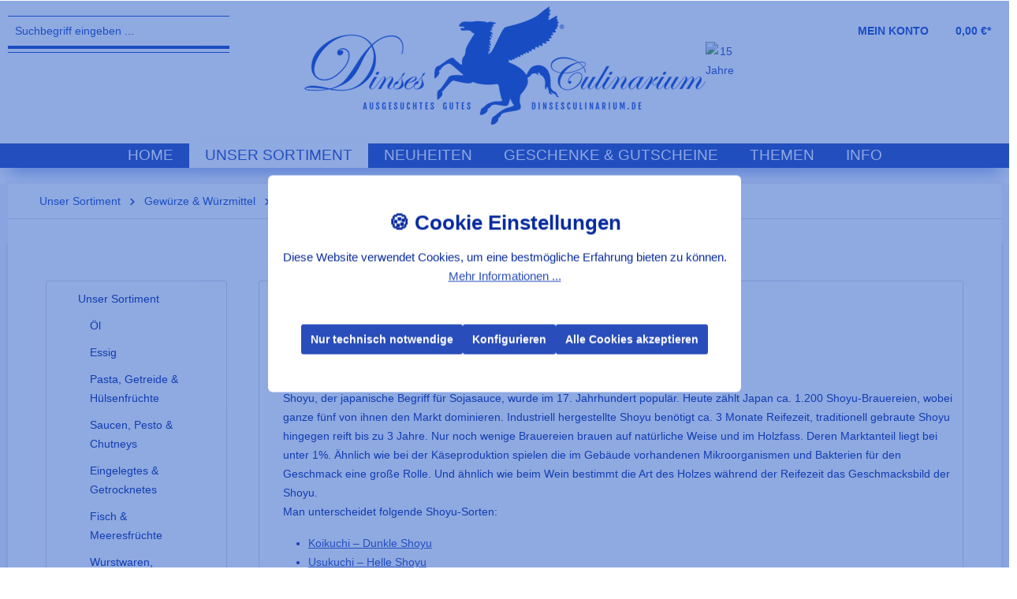

--- FILE ---
content_type: text/html; charset=UTF-8
request_url: https://www.dinsesculinarium.de/unser-sortiment/gewuerze-wuerzmittel/sojasauce-wuerzsaucen/
body_size: 37543
content:
<!DOCTYPE html>
<html lang="de-DE"
      itemscope="itemscope"
      itemtype="https://schema.org/WebPage">


    
                            
    <head>
                                    <meta charset="utf-8">
            
                            <meta name="viewport"
                      content="width=device-width, initial-scale=1, shrink-to-fit=no">
            
                            <meta name="author"
                      content="">
                <meta name="robots"
                      content="index,follow">
                <meta name="revisit-after"
                      content="15 days">
                <meta name="keywords"
                      content="japanische Sojasauce, traditionelle Sojasauce, authentische Würzsaucen, Gewürzsortiment, kulinarische Tradition, Sojasaucen, japanische Küche">
                <meta name="description"
                      content="Entdecken Sie unser Sortiment an japanischen Sojasaucen, traditionell produziert und voller authentischem Geschmack. Ideal für Feinschmecker, die Wert auf Qualität und traditionelle Herstellung legen.">
            
                                                    <meta property="og:url"
                          content="https://www.dinsesculinarium.de/unser-sortiment/gewuerze-wuerzmittel/sojasauce-wuerzsaucen/">
                    <meta property="og:type"
                          content="website">
                    <meta property="og:site_name"
                          content="Dinses Culinarium Delikatessen Versand">
                    <meta property="og:title"
                          content="Japanische Sojasaucen – Traditionell produzierte Shoyu für die authentische Küche">
                    <meta property="og:description"
                          content="Entdecken Sie unser Sortiment an japanischen Sojasaucen, traditionell produziert und voller authentischem Geschmack. Ideal für Feinschmecker, die Wert auf Qualität und traditionelle Herstellung legen.">
                    <meta property="og:image"
                          content="https://www.dinsesculinarium.de/media/b1/4e/f0/1705586693/logo-desktop.png?ts=1705586693">

                    <meta name="twitter:card"
                          content="summary">
                    <meta name="twitter:site"
                          content="Dinses Culinarium Delikatessen Versand">
                    <meta name="twitter:title"
                          content="Japanische Sojasaucen – Traditionell produzierte Shoyu für die authentische Küche">
                    <meta name="twitter:description"
                          content="Entdecken Sie unser Sortiment an japanischen Sojasaucen, traditionell produziert und voller authentischem Geschmack. Ideal für Feinschmecker, die Wert auf Qualität und traditionelle Herstellung legen.">
                    <meta name="twitter:image"
                          content="https://www.dinsesculinarium.de/media/b1/4e/f0/1705586693/logo-desktop.png?ts=1705586693">
                            

                
                            <meta itemprop="copyrightHolder"
                      content="Dinses Culinarium Delikatessen Versand">
                <meta itemprop="copyrightYear"
                      content="">
                <meta itemprop="isFamilyFriendly"
                      content="false">
                <meta itemprop="image"
                      content="https://www.dinsesculinarium.de/media/b1/4e/f0/1705586693/logo-desktop.png?ts=1705586693">
            
                                            <meta name="theme-color"
                      content="#fff">
                            
                                                
                    <link rel="shortcut icon"
                  href="https://www.dinsesculinarium.de/media/a9/39/ee/1705586756/logo-phoneAjLFpUSCJv9nO.png?ts=1705586756">
        
                            
                                    <link rel="canonical" href="https://www.dinsesculinarium.de/unser-sortiment/gewuerze-wuerzmittel/sojasauce-wuerzsaucen/">
                    
            <title itemprop="name">Japanische Sojasaucen – Traditionell produzierte Shoyu für die authentische Küche | Dinses Culinarium Delikatessen Versand</title>

                                                                        <link rel="stylesheet"
                      href="https://www.dinsesculinarium.de/theme/f24a3eaf2bff5c0114ad272ba58148ed/css/all.css?1764941203">
                                    
                    
    <script>
        window.features = {"V6_5_0_0":true,"v6.5.0.0":true,"V6_6_0_0":true,"v6.6.0.0":true,"V6_7_0_0":false,"v6.7.0.0":false,"ADDRESS_SELECTION_REWORK":false,"address.selection.rework":false,"DISABLE_VUE_COMPAT":false,"disable.vue.compat":false,"ACCESSIBILITY_TWEAKS":false,"accessibility.tweaks":false,"ADMIN_VITE":false,"admin.vite":false,"TELEMETRY_METRICS":false,"telemetry.metrics":false,"PERFORMANCE_TWEAKS":false,"performance.tweaks":false,"CACHE_REWORK":false,"cache.rework":false,"PAYPAL_SETTINGS_TWEAKS":false,"paypal.settings.tweaks":false};
    </script>
        
                        <!-- WbmTagManagerAnalytics Head Snippet Start -->
                                            
            <script>
                                    window.gtagActive = true;
                    window.gtagURL = 'https://www.googletagmanager.com/gtag/js?id=G-XXXXXXX';
                    window.controllerName = 'navigation';
                    window.actionName = 'index';
                    window.trackOrders = '1';
                    window.gtagTrackingId = 'G-XXXXXXX';
                    window.dataLayer = window.dataLayer || [];
                    window.gtagConfig = {
                        'anonymize_ip': '1',
                        'cookie_domain': 'none',
                        'cookie_prefix': '_swag_ga',
                    };

                    function gtag() { dataLayer.push(arguments); }
                            </script>
            
                <script>
            window.dataLayer = window.dataLayer || [];
            function gtag() { dataLayer.push(arguments); }
            gtag('consent', 'default', {
                'ad_user_data': 'denied',
                'ad_storage': 'denied',
                'ad_personalization': 'denied',
                'analytics_storage': 'denied'
            });
        </script>
    

    <!-- Shopware Analytics -->
    <script>
        window.shopwareAnalytics = {
            trackingId: '',
            merchantConsent: true,
            debug: false,
            storefrontController: 'Navigation',
            storefrontAction: 'index',
            storefrontRoute: 'frontend.navigation.page',
            storefrontCmsPageType:  'product_list' ,
        };
    </script>
    <!-- End Shopware Analytics -->
        

            <script id="wbmTagMangerDefine" type="text/javascript">
            let gtmIsTrackingProductClicks = Boolean(1),
                gtmIsTrackingAddToWishlistClicks = Boolean(),
                gtmContainerId = 'GTM-T8JW3T',
                hasSWConsentSupport = Boolean(1);
            window.wbmScriptIsSet = false;
            window.dataLayer = window.dataLayer || [];
            window.dataLayer.push({"event":"user","id":null});
        </script>

        <script id="wbmTagMangerDataLayer" type="text/javascript">
            window.dataLayer.push({ ecommerce: null });
            window.dataLayer.push({"google_tag_params":{"ecomm_prodid":["DC5248","DC3550","DC3552","DC6632","DC6633","DC7917","DC3551","DC9507","DC7514","DC3574","DC8025","DC8184","DC8185","DC8829","DC5544","DC5545","DC5904","DC6182","DC8024","DC8026","DC8096","DC8180","DC8181","DC8182"],"ecomm_category":"Sojasauce &amp; W\u00fcrzsaucen","ecomm_pagetype":"category"}});

            
                

            
            let onEventDataLayer = JSON.parse('[{"event":"view_item_list","ecommerce":{"item_list_name":"Category: Sojasauce &amp; W\u00fcrzsaucen","items":[{"price":9.5,"index":0,"item_id":"DC5248","item_brand":"Delfino Battista","item_list_id":"category_018b3e6daede73ce898b61a214629434","item_category":"Sojasauce &amp; W\u00fcrzsaucen","item_name":"Colatura di Alici di Cetara","item_variant":"","item_list_name":"Category: Sojasauce &amp; W\u00fcrzsaucen"},{"price":18.5,"index":1,"item_id":"DC3550","item_brand":"Chiba Shoyu","item_list_id":"category_018b3e6daede73ce898b61a214629434","item_category":"Sojasauce &amp; W\u00fcrzsaucen","item_name":"Shoyu Holzfassgeist, 3 Jahre gereift","item_variant":"","item_list_name":"Category: Sojasauce &amp; W\u00fcrzsaucen"},{"price":27,"index":2,"item_id":"DC3552","item_brand":"Chiba Shoyu","item_list_id":"category_018b3e6daede73ce898b61a214629434","item_category":"Sojasauce &amp; W\u00fcrzsaucen","item_name":"Shoyu Jas","item_variant":"","item_list_name":"Category: Sojasauce &amp; W\u00fcrzsaucen"},{"price":18.9,"index":3,"item_id":"DC6632","item_brand":"Tomami","item_list_id":"category_018b3e6daede73ce898b61a214629434","item_category":"Sojasauce &amp; W\u00fcrzsaucen","item_name":"Tomami No.1 - Umami","item_variant":"","item_list_name":"Category: Sojasauce &amp; W\u00fcrzsaucen"},{"price":18.9,"index":4,"item_id":"DC6633","item_brand":"Tomami","item_list_id":"category_018b3e6daede73ce898b61a214629434","item_category":"Sojasauce &amp; W\u00fcrzsaucen","item_name":"Tomami No. 2 Tomate","item_variant":"","item_list_name":"Category: Sojasauce &amp; W\u00fcrzsaucen"},{"price":9.9,"index":5,"item_id":"DC7917","item_brand":"Azienda Agricola Iamello Giuseppe","item_list_id":"category_018b3e6daede73ce898b61a214629434","item_category":"Sojasauce &amp; W\u00fcrzsaucen","item_name":"Bombetta da Roda","item_variant":"","item_list_name":"Category: Sojasauce &amp; W\u00fcrzsaucen"},{"price":15.5,"index":6,"item_id":"DC3551","item_brand":"Chiba Shoyu","item_list_id":"category_018b3e6daede73ce898b61a214629434","item_category":"Sojasauce &amp; W\u00fcrzsaucen","item_name":"Shoyu Shimousa","item_variant":"","item_list_name":"Category: Sojasauce &amp; W\u00fcrzsaucen"},{"price":6.9,"index":7,"item_id":"DC9507","item_brand":"Laura Santtini","item_list_id":"category_018b3e6daede73ce898b61a214629434","item_category":"Sojasauce &amp; W\u00fcrzsaucen","item_name":"Umami Paste Taste #5","item_variant":"","item_list_name":"Category: Sojasauce &amp; W\u00fcrzsaucen"},{"price":23.9,"index":8,"item_id":"DC7514","item_brand":"Kadocho","item_list_id":"category_018b3e6daede73ce898b61a214629434","item_category":"Sojasauce &amp; W\u00fcrzsaucen","item_name":"Yuasa Tamari Sojasauce","item_variant":"","item_list_name":"Category: Sojasauce &amp; W\u00fcrzsaucen"},{"price":19.9,"index":9,"item_id":"DC3574","item_brand":"Kitomoura","item_list_id":"category_018b3e6daede73ce898b61a214629434","item_category":"Sojasauce &amp; W\u00fcrzsaucen","item_name":"Yuzu-Saft Kitomura","item_variant":"","item_list_name":"Category: Sojasauce &amp; W\u00fcrzsaucen"},{"price":12.9,"index":10,"item_id":"DC8025","item_brand":"Shizen no Aji","item_list_id":"category_018b3e6daede73ce898b61a214629434","item_category":"Sojasauce &amp; W\u00fcrzsaucen","item_name":"Gr\u00fcnes Yuzugosho","item_variant":"","item_list_name":"Category: Sojasauce &amp; W\u00fcrzsaucen"},{"price":11.9,"index":11,"item_id":"DC8184","item_brand":"Yamakawa","item_list_id":"category_018b3e6daede73ce898b61a214629434","item_category":"Sojasauce &amp; W\u00fcrzsaucen","item_name":"Getrocknete Sojasauce &#039;Furikake Shoyu&#039;","item_variant":"","item_list_name":"Category: Sojasauce &amp; W\u00fcrzsaucen"},{"price":11.9,"index":12,"item_id":"DC8185","item_brand":"Yamakawa","item_list_id":"category_018b3e6daede73ce898b61a214629434","item_category":"Sojasauce &amp; W\u00fcrzsaucen","item_name":"Getrocknete Sojasauce mit Japanischem Pfeffer","item_variant":"","item_list_name":"Category: Sojasauce &amp; W\u00fcrzsaucen"},{"price":25,"index":13,"item_id":"DC8829","item_brand":"La Merica","item_list_id":"category_018b3e6daede73ce898b61a214629434","item_category":"Sojasauce &amp; W\u00fcrzsaucen","item_name":"Colatura di Gambero Rosso","item_variant":"","item_list_name":"Category: Sojasauce &amp; W\u00fcrzsaucen"},{"price":19.9,"index":14,"item_id":"DC5544","item_brand":"Morita Shoyu","item_list_id":"category_018b3e6daede73ce898b61a214629434","item_category":"Sojasauce &amp; W\u00fcrzsaucen","item_name":"Teriyaki-Sukiyaki Sauce","item_variant":"","item_list_name":"Category: Sojasauce &amp; W\u00fcrzsaucen"},{"price":18,"index":15,"item_id":"DC5545","item_brand":"Nitto Jozo","item_list_id":"category_018b3e6daede73ce898b61a214629434","item_category":"Sojasauce &amp; W\u00fcrzsaucen","item_name":"Wei\u00dfe Tamari Sojasauce","item_variant":"","item_list_name":"Category: Sojasauce &amp; W\u00fcrzsaucen"},{"price":19.9,"index":16,"item_id":"DC5904","item_brand":"Fueki Brauerei","item_list_id":"category_018b3e6daede73ce898b61a214629434","item_category":"Sojasauce &amp; W\u00fcrzsaucen","item_name":"Hatsusibori Sojasauce","item_variant":"","item_list_name":"Category: Sojasauce &amp; W\u00fcrzsaucen"},{"price":18,"index":17,"item_id":"DC6182","item_brand":"Yamakawa","item_list_id":"category_018b3e6daede73ce898b61a214629434","item_category":"Sojasauce &amp; W\u00fcrzsaucen","item_name":"\u201eNagara&quot; Tamari Sojasauce","item_variant":"","item_list_name":"Category: Sojasauce &amp; W\u00fcrzsaucen"},{"price":23,"index":18,"item_id":"DC8024","item_brand":"Morita Shoyu","item_list_id":"category_018b3e6daede73ce898b61a214629434","item_category":"Sojasauce &amp; W\u00fcrzsaucen","item_name":"Sojasauce aus schwarzen Sojabohnen","item_variant":"","item_list_name":"Category: Sojasauce &amp; W\u00fcrzsaucen"},{"price":13.9,"index":19,"item_id":"DC8026","item_brand":"Yamada Sesame Oil Manufacturing Company","item_list_id":"category_018b3e6daede73ce898b61a214629434","item_category":"Sojasauce &amp; W\u00fcrzsaucen","item_name":"Sesam\u00f6l &#039;Golden&#039;","item_variant":"","item_list_name":"Category: Sojasauce &amp; W\u00fcrzsaucen"},{"price":28,"index":20,"item_id":"DC8096","item_brand":"Ando Jozo","item_list_id":"category_018b3e6daede73ce898b61a214629434","item_category":"Sojasauce &amp; W\u00fcrzsaucen","item_name":"Saishikomi Sojasauce 10 Jahre","item_variant":"","item_list_name":"Category: Sojasauce &amp; W\u00fcrzsaucen"},{"price":19.9,"index":21,"item_id":"DC8180","item_brand":"Masuzuka Miso","item_list_id":"category_018b3e6daede73ce898b61a214629434","item_category":"Sojasauce &amp; W\u00fcrzsaucen","item_name":"Koji Miso","item_variant":"","item_list_name":"Category: Sojasauce &amp; W\u00fcrzsaucen"},{"price":17.9,"index":22,"item_id":"DC8181","item_brand":"Suehiro","item_list_id":"category_018b3e6daede73ce898b61a214629434","item_category":"Sojasauce &amp; W\u00fcrzsaucen","item_name":"Helles Purpur Sojasauce","item_variant":"","item_list_name":"Category: Sojasauce &amp; W\u00fcrzsaucen"},{"price":17.9,"index":23,"item_id":"DC8182","item_brand":"Morita Shoyu","item_list_id":"category_018b3e6daede73ce898b61a214629434","item_category":"Sojasauce &amp; W\u00fcrzsaucen","item_name":"Ponzu Sojasauce","item_variant":"","item_list_name":"Category: Sojasauce &amp; W\u00fcrzsaucen"}],"item_list_id":"category_018b3e6daede73ce898b61a214629434"}}]');
                    </script>    
                        <script id="wbmTagManger" type="text/javascript" >
                function getCookie(name) {
                    var cookieMatch = document.cookie.match(name + '=(.*?)(;|$)');
                    return cookieMatch && decodeURI(cookieMatch[1]);
                }

                let gtmCookieSet = getCookie('wbm-tagmanager-enabled');
                
                let googleTag = function(w,d,s,l,i){w[l]=w[l]||[];w[l].push({'gtm.start':new Date().getTime(),event:'gtm.js'});var f=d.getElementsByTagName(s)[0],j=d.createElement(s),dl=l!='dataLayer'?'&l='+l:'';j.async=true;j.src='https://www.googletagmanager.com/gtm.js?id='+i+dl+'';f.parentNode.insertBefore(j,f);};
                

                if (hasSWConsentSupport && gtmCookieSet === null) {
                    window.wbmGoogleTagmanagerId = gtmContainerId;
                    window.wbmScriptIsSet = false;
                    window.googleTag = googleTag;
                } else {
                    window.wbmScriptIsSet = true;
                    googleTag(window, document, 'script', 'dataLayer', gtmContainerId);
                    googleTag = null;

                    window.dataLayer = window.dataLayer || [];
                    function gtag() { dataLayer.push(arguments); }

                    if (hasSWConsentSupport) {
                        (() => {
                            const analyticsStorageEnabled = document.cookie.split(';').some((item) => item.trim().includes('google-analytics-enabled=1'));
                            const adsEnabled = document.cookie.split(';').some((item) => item.trim().includes('google-ads-enabled=1'));

                            gtag('consent', 'update', {
                                'ad_storage': adsEnabled ? 'granted' : 'denied',
                                'ad_user_data': adsEnabled ? 'granted' : 'denied',
                                'ad_personalization': adsEnabled ? 'granted' : 'denied',
                                'analytics_storage': analyticsStorageEnabled ? 'granted' : 'denied'
                            });
                        })();
                    }
                }

                
            </script><!-- WbmTagManagerAnalytics Head Snippet End -->
            

                        <script>
                window.mediameetsFacebookPixelData = new Map();
            </script>
            
                            
            <script type="text/javascript"
                                src='https://www.google.com/recaptcha/api.js?render=6LdgCwosAAAAAJqlZvtN_jKlYBFEINVYfPrSZcEk'
                defer></script>
        <script>
                                        window.googleReCaptchaV3Active = true;
                    </script>
            
                
                                    <script>
                    window.useDefaultCookieConsent = true;
                </script>
                    
                                    <script>
                window.activeNavigationId = '018b3e6daede73ce898b61a214629434';
                window.router = {
                    'frontend.cart.offcanvas': '/checkout/offcanvas',
                    'frontend.cookie.offcanvas': '/cookie/offcanvas',
                    'frontend.checkout.finish.page': '/checkout/finish',
                    'frontend.checkout.info': '/widgets/checkout/info',
                    'frontend.menu.offcanvas': '/widgets/menu/offcanvas',
                    'frontend.cms.page': '/widgets/cms',
                    'frontend.cms.navigation.page': '/widgets/cms/navigation',
                    'frontend.account.addressbook': '/widgets/account/address-book',
                    'frontend.country.country-data': '/country/country-state-data',
                    'frontend.app-system.generate-token': '/app-system/Placeholder/generate-token',
                    };
                window.salesChannelId = '018ad22de21c73c89317df2e5a15c171';
            </script>
        

    <script>
        window.router['frontend.shopware_analytics.customer.data'] = '/storefront/script/shopware-analytics-customer'
    </script>

                                <script>
                
                window.breakpoints = {"xs":0,"sm":576,"md":768,"lg":992,"xl":1200,"xxl":1400};
            </script>
        
        
                        
                            <script>
                window.themeAssetsPublicPath = 'https://www.dinsesculinarium.de/theme/018d1cdda14171749bbd22a36b0520b6/assets/';
            </script>
        
                        
    <script>
        window.validationMessages = {"required":"Die Eingabe darf nicht leer sein.","email":"Ung\u00fcltige E-Mail-Adresse. Die E-Mail ben\u00f6tigt das Format \"nutzer@beispiel.de\".","confirmation":"Ihre Eingaben sind nicht identisch.","minLength":"Die Eingabe ist zu kurz."};
    </script>
        
            
                                                        <script>
                        window.themeJsPublicPath = 'https://www.dinsesculinarium.de/theme/f24a3eaf2bff5c0114ad272ba58148ed/js/';
                    </script>
                                            <script type="text/javascript" src="https://www.dinsesculinarium.de/theme/f24a3eaf2bff5c0114ad272ba58148ed/js/storefront/storefront.js?1764941203" defer></script>
                                            <script type="text/javascript" src="https://www.dinsesculinarium.de/theme/f24a3eaf2bff5c0114ad272ba58148ed/js/swag-pay-pal/swag-pay-pal.js?1764941203" defer></script>
                                            <script type="text/javascript" src="https://www.dinsesculinarium.de/theme/f24a3eaf2bff5c0114ad272ba58148ed/js/esmx-google-customer-reviews/esmx-google-customer-reviews.js?1764941203" defer></script>
                                            <script type="text/javascript" src="https://www.dinsesculinarium.de/theme/f24a3eaf2bff5c0114ad272ba58148ed/js/cbax-modul-manufacturers/cbax-modul-manufacturers.js?1764941203" defer></script>
                                            <script type="text/javascript" src="https://www.dinsesculinarium.de/theme/f24a3eaf2bff5c0114ad272ba58148ed/js/wbm-tag-manager-analytics/wbm-tag-manager-analytics.js?1764941203" defer></script>
                                            <script type="text/javascript" src="https://www.dinsesculinarium.de/theme/f24a3eaf2bff5c0114ad272ba58148ed/js/prems-auto-complete6/prems-auto-complete6.js?1764941203" defer></script>
                                            <script type="text/javascript" src="https://www.dinsesculinarium.de/theme/f24a3eaf2bff5c0114ad272ba58148ed/js/pluszwei-back-in-stock-reminder/pluszwei-back-in-stock-reminder.js?1764941203" defer></script>
                                            <script type="text/javascript" src="https://www.dinsesculinarium.de/theme/f24a3eaf2bff5c0114ad272ba58148ed/js/sensus-uptain-connect6/sensus-uptain-connect6.js?1764941203" defer></script>
                                            <script type="text/javascript" src="https://www.dinsesculinarium.de/theme/f24a3eaf2bff5c0114ad272ba58148ed/js/diga-tiles-navigation/diga-tiles-navigation.js?1764941203" defer></script>
                                            <script type="text/javascript" src="https://www.dinsesculinarium.de/theme/f24a3eaf2bff5c0114ad272ba58148ed/js/mediameets-fb-pixel/mediameets-fb-pixel.js?1764941203" defer></script>
                                            <script type="text/javascript" src="https://www.dinsesculinarium.de/theme/f24a3eaf2bff5c0114ad272ba58148ed/js/swag-analytics/swag-analytics.js?1764941203" defer></script>
                                            <script type="text/javascript" src="https://www.dinsesculinarium.de/theme/f24a3eaf2bff5c0114ad272ba58148ed/js/dinsesculinarium/dinsesculinarium.js?1764941203" defer></script>
                                                        

    
    
    

    
        
        
        
        
    
        
        

                                
    <script>
        window.mollie_javascript_use_shopware = '0'
    </script>

            <script type="text/javascript" src="https://www.dinsesculinarium.de/bundles/molliepayments/mollie-payments.js?1767618485" defer></script>
    



    
    </head>

    <body class="is-ctl-navigation is-act-index">

            
                
    
    
            <div id="page-top" class="skip-to-content bg-primary-subtle text-primary-emphasis overflow-hidden" tabindex="-1">
            <div class="container skip-to-content-container d-flex justify-content-center visually-hidden-focusable">
                                                                                        <a href="#content-main" class="skip-to-content-link d-inline-flex text-decoration-underline m-1 p-2 fw-bold gap-2">
                                Zum Hauptinhalt springen
                            </a>
                                            
                                                                        <a href="#header-main-search-input" class="skip-to-content-link d-inline-flex text-decoration-underline m-1 p-2 fw-bold gap-2 d-none d-sm-block">
                                Zur Suche springen
                            </a>
                                            
                                                                        <a href="#main-navigation-menu" class="skip-to-content-link d-inline-flex text-decoration-underline m-1 p-2 fw-bold gap-2 d-none d-lg-block">
                                Zur Hauptnavigation springen
                            </a>
                                                                        </div>
        </div>
        
                                    <noscript>
                <iframe src="https://www.googletagmanager.com/ns.html?id=GTM-T8JW3T"
                        height="0"
                        width="0"
                        style="display:none;visibility:hidden"
                        title="Google Tagmanager">

                </iframe>
            </noscript>
            
                <noscript class="noscript-main">
                
    <div role="alert"
         aria-live="polite"
                  class="alert alert-info alert-has-icon">
                                                                        
                                                            <span class="icon icon-info" aria-hidden="true">
                                        <svg xmlns="http://www.w3.org/2000/svg" xmlns:xlink="http://www.w3.org/1999/xlink" width="24" height="24" viewBox="0 0 24 24"><defs><path d="M12 7c.5523 0 1 .4477 1 1s-.4477 1-1 1-1-.4477-1-1 .4477-1 1-1zm1 9c0 .5523-.4477 1-1 1s-1-.4477-1-1v-5c0-.5523.4477-1 1-1s1 .4477 1 1v5zm11-4c0 6.6274-5.3726 12-12 12S0 18.6274 0 12 5.3726 0 12 0s12 5.3726 12 12zM12 2C6.4772 2 2 6.4772 2 12s4.4772 10 10 10 10-4.4772 10-10S17.5228 2 12 2z" id="icons-default-info" /></defs><use xlink:href="#icons-default-info" fill="#758CA3" fill-rule="evenodd" /></svg>
                    </span>
                                                        
                                    
                    <div class="alert-content-container">
                                                    
                                                        <div class="alert-content">                                                    Um unseren Shop in vollem Umfang nutzen zu können, empfehlen wir Ihnen Javascript in Ihrem Browser zu aktivieren.
                                                                </div>                
                                                                </div>
            </div>
            </noscript>
        

                                        <header class="header-main">
                    <div class="container">
                        
            <div class="row align-items-center header-row ">
                            <div class="col-12 col-lg-auto header-logo-col w-100">
                    	<div class="header-logo-main position-relative">

					<a class="header-logo-main-link" href="/" title="Zur Startseite gehen">
									<style>
						.header-logo-picture{
							height: 70px;
							width: 240px;
						}
						.header-logo-picture img{
							object-fit: contain;
						}
						@media screen and (min-width: 571px) {
							.header-logo-picture{
								height: 120px;
								width: 407px;
							}
						}
						@media screen and (min-width: 992px) {
							.header-logo-picture{
								height: 150px;
								width: 509px;
							}
						}
					</style>
					<picture class="header-logo-picture">
																					<source srcset="https://www.dinsesculinarium.de/media/4f/43/27/1705586713/logo-tablet-landscape.png?ts=1705586713" media="(min-width: 768px) and (max-width: 991px)">
													
																					<source srcset="https://www.dinsesculinarium.de/media/4f/43/27/1705586713/logo-tablet-landscape.png?ts=1705586713" media="(max-width: 767px)">
													
																					<img src="https://www.dinsesculinarium.de/media/b1/4e/f0/1705586693/logo-desktop.png?ts=1705586693" alt="Zur Startseite gehen" class="img-fluid header-logo-main-img">
													
						<div class="logo--jubliaeum">
							<img src="https://www.dinsesculinarium.de/bundles/dinsesculinarium/img/15-jahre.png?1767618485" alt="15 Jahre">
						</div>
					</picture>
							</a>
		
	</div>
                </div>
            						<div class="row align-items-center search-container">
									<div class="col-12 order-2 col-sm order-sm-1 header-search-col">
						<div class="row">
							<div class="col-sm-auto d-none d-sm-block d-lg-none">
																	<div class="nav-main-toggle">
																					<button
												class="btn nav-main-toggle-btn header-actions-btn"
												type="button"
																																					data-off-canvas-menu="true"
																								aria-label="Menü"
											>
																									<svg viewbox="0 0 24 24" fill="none" xmlns="http://www.w3.org/2000/svg" width="27px">
															<g id="SVGRepo_bgCarrier" stroke-width="0"></g>
															<g id="SVGRepo_tracerCarrier" stroke-linecap="round" stroke-linejoin="round"></g>
															<g id="SVGRepo_iconCarrier">
																<g clip-path="url(#clip0_429_11066)">
																	<path d="M3 6.00092H21M3 12.0009H21M3 18.0009H21" stroke="#132A98" stroke-width="2.5" stroke-linecap="round" stroke-linejoin="round"></path>
																</g>
																<defs>
																	<clipPath id="clip0_429_11066">
																		<rect width="24" height="24" fill="white" transform="translate(0 0.000915527)"></rect>
																	</clipPath>
																</defs>
															</g>
														</svg>
																							</button>
																			</div>
															</div>
							<div class="col d-flex justify-content-start">
								
    <div class="collapse"
         id="searchCollapse">
        <div class="header-search my-2 m-sm-auto">
                            <form action="/search"
                      method="get"
                      data-search-widget="true"
                      data-search-widget-options="{&quot;searchWidgetMinChars&quot;:3}"
                      data-url="/suggest?search="
                      class="header-search-form">
                                            <div class="input-group">
                                                            <input
                                    type="search"
                                    id="header-main-search-input"
                                    name="search"
                                    class="form-control header-search-input"
                                    autocomplete="off"
                                    autocapitalize="off"
                                    placeholder="Suchbegriff eingeben ..."
                                    aria-label="Suchbegriff eingeben ..."
                                    role="combobox"
                                    aria-autocomplete="list"
                                    aria-controls="search-suggest-listbox"
                                    aria-expanded="false"
                                    aria-describedby="search-suggest-result-info"
                                    value="">
                            
                            	<button type="submit" class="btn header-search-btn d-xl-none" aria-label="Suchen">
		<span class="header-search-icon">
			<i class="icon--search--dc"></i>
		</span>
	</button>

                                                            <button class="btn header-close-btn js-search-close-btn d-none"
                                        type="button"
                                        aria-label="Die Dropdown-Suche schließen">
                                    <span class="header-close-icon">
                                                <span class="icon icon-x">
                                        <svg xmlns="http://www.w3.org/2000/svg" xmlns:xlink="http://www.w3.org/1999/xlink" width="24" height="24" viewBox="0 0 24 24"><defs><path d="m10.5858 12-7.293-7.2929c-.3904-.3905-.3904-1.0237 0-1.4142.3906-.3905 1.0238-.3905 1.4143 0L12 10.5858l7.2929-7.293c.3905-.3904 1.0237-.3904 1.4142 0 .3905.3906.3905 1.0238 0 1.4143L13.4142 12l7.293 7.2929c.3904.3905.3904 1.0237 0 1.4142-.3906.3905-1.0238.3905-1.4143 0L12 13.4142l-7.2929 7.293c-.3905.3904-1.0237.3904-1.4142 0-.3905-.3906-.3905-1.0238 0-1.4143L10.5858 12z" id="icons-default-x" /></defs><use xlink:href="#icons-default-x" fill="#758CA3" fill-rule="evenodd" /></svg>
                    </span>
                                        </span>
                                </button>
                                                    </div>
                                    </form>
                    </div>
    </div>
							</div>
						</div>
					</div>
													<div class="col-12 order-1 col-sm-auto order-sm-2 header-actions-col">
						<div class="row g-0">
															<div class="col d-sm-none">
									<div class="menu-button">
																					<button
												class="btn nav-main-toggle-btn header-actions-btn"
												type="button"
																																					data-off-canvas-menu="true"
																								aria-label="Menü"
											>
																									<svg viewbox="0 0 24 24" width="29px" fill="none" xmlns="http://www.w3.org/2000/svg">
															<g id="SVGRepo_bgCarrier" stroke-width="0"></g>
															<g id="SVGRepo_tracerCarrier" stroke-linecap="round" stroke-linejoin="round"></g>
															<g id="SVGRepo_iconCarrier">
																<g clip-path="url(#clip0_429_11066)">
																	<path d="M3 6.00092H21M3 12.0009H21M3 18.0009H21" stroke="#132A98" stroke-width="2.5" stroke-linecap="round" stroke-linejoin="round"></path>
																</g>
																<defs>
																	<clipPath id="clip0_429_11066">
																		<rect width="24" height="24" fill="white" transform="translate(0 0.000915527)"></rect>
																	</clipPath>
																</defs>
															</g>
														</svg>
																							</button>
																			</div>
								</div>
							
															<div class="col-auto d-sm-none">
									<div class="search-toggle">
										<button class="btn header-actions-btn search-toggle-btn js-search-toggle-btn collapsed"
												type="button"
												data-bs-toggle="collapse"
												data-bs-target="#searchCollapse"
												aria-expanded="false"
												aria-controls="searchCollapse"
												aria-label="Suchen">
											        <span class="icon icon-search">
                                        <svg xmlns="http://www.w3.org/2000/svg" xmlns:xlink="http://www.w3.org/1999/xlink" width="24" height="24" viewBox="0 0 24 24"><defs><path d="M10.0944 16.3199 4.707 21.707c-.3905.3905-1.0237.3905-1.4142 0-.3905-.3905-.3905-1.0237 0-1.4142L8.68 14.9056C7.6271 13.551 7 11.8487 7 10c0-4.4183 3.5817-8 8-8s8 3.5817 8 8-3.5817 8-8 8c-1.8487 0-3.551-.627-4.9056-1.6801zM15 16c3.3137 0 6-2.6863 6-6s-2.6863-6-6-6-6 2.6863-6 6 2.6863 6 6 6z" id="icons-default-search" /></defs><use xlink:href="#icons-default-search" fill="#758CA3" fill-rule="evenodd" /></svg>
                    </span>
    										</button>
									</div>
								</div>
							
							
															<div class="col-auto">
									<div class="account-menu">
											<div class="dropdown">
					<button class="btn account-menu-btn header-actions-btn" type="button" id="accountWidget" data-account-menu="true" data-bs-toggle="dropdown" aria-haspopup="true" aria-expanded="false" aria-label="Ihr Konto" title="Ihr Konto">
				<span>Mein Konto</span>
			</button>
		
					<div class="dropdown-menu dropdown-menu-end account-menu-dropdown js-account-menu-dropdown" aria-labelledby="accountWidget">
				

        
            <div class="offcanvas-header">
                            <button class="btn btn-secondary offcanvas-close js-offcanvas-close">
                                                    <span class="icon icon-x icon-sm">
                                        <svg xmlns="http://www.w3.org/2000/svg" xmlns:xlink="http://www.w3.org/1999/xlink" width="24" height="24" viewBox="0 0 24 24"><use xlink:href="#icons-default-x" fill="#758CA3" fill-rule="evenodd" /></svg>
                    </span>
                        
                                            Menü schließen
                                    </button>
                    </div>
    
            <div class="offcanvas-body">
                <div class="account-menu">
                                    <div class="dropdown-header account-menu-header">
                    Ihr Konto
                </div>
                    
                                    <div class="account-menu-login">
                                            <a href="/account/login"
                           title="Anmelden"
                           class="btn btn-primary account-menu-login-button">
                            Anmelden
                        </a>
                    
                                            <div class="account-menu-register">
                            oder
                            <a href="/account/login"
                               title="Registrieren">
                                registrieren
                            </a>
                        </div>
                                    </div>
                    
                    <div class="account-menu-links">
                    <div class="header-account-menu">
        <div class="card account-menu-inner">
                                        
                
                                                </div>
    </div>
            </div>
            </div>
        </div>
    			</div>
			</div>
									</div>
								</div>
							
															<div class="col-auto">
									<div
										class="header-cart"
																															data-off-canvas-cart="true"
																			>
										<a class="btn header-cart-btn header-actions-btn"
										href="/checkout/cart"
										data-cart-widget="true"
										title="Warenkorb"
										aria-label="Warenkorb">
													<span class="header-cart-total">
		0,00 €*
	</span>
										</a>
									</div>
								</div>
													</div>
					</div>
							</div>
			        </div>
                </div>
            </header>

                                        <div class="nav-main">
                                                                                            
    <div class="main-navigation"
         id="mainNavigation"
         data-flyout-menu="true">
                    <div class="container">
                                    <nav class="nav main-navigation-menu"
                        id="main-navigation-menu"
                        aria-label="Hauptnavigation"
                        itemscope="itemscope"
                        itemtype="https://schema.org/SiteNavigationElement">
                        
                                                                                    <a class="nav-link main-navigation-link nav-item-018ad22ba6437106969d823044f11d63  home-link"
                                    href="/"
                                    itemprop="url"
                                    title="Home">
                                    <div class="main-navigation-link-text">
                                        <span itemprop="name">Home</span>
                                    </div>
                                </a>
                                                    
                                                    
                                                                                            
                                                        <a class="nav-link main-navigation-link nav-item-018b3e6daa97714b8da4d34c8ae38a6d  active"
               href="https://www.dinsesculinarium.de/unser-sortiment/"
               itemprop="url"
                               title="Unser Sortiment">
                <div class="main-navigation-link-text">
                    <span itemprop="name">Unser Sortiment</span>
                </div>
            </a>
                                                                                                        
                                                        <a class="nav-link main-navigation-link nav-item-018b3e6dddac71cebc4923b5c7685c31 "
               href="https://www.dinsesculinarium.de/neuheiten/"
               itemprop="url"
                               title="Neuheiten">
                <div class="main-navigation-link-text">
                    <span itemprop="name">Neuheiten</span>
                </div>
            </a>
                                                                                                        
                                                        <a class="nav-link main-navigation-link nav-item-018b3e6ddda572be94f3d8c19c999945 "
               href="https://www.dinsesculinarium.de/geschenke-gutscheine/"
               itemprop="url"
                               title="Geschenke &amp; Gutscheine">
                <div class="main-navigation-link-text">
                    <span itemprop="name">Geschenke &amp; Gutscheine</span>
                </div>
            </a>
                                                                                                        
                                                        <a class="nav-link main-navigation-link nav-item-018b3e6dddb27012bb8b9e0c78673cb8 "
               href="https://www.dinsesculinarium.de/themen/"
               itemprop="url"
                               title="Themen">
                <div class="main-navigation-link-text">
                    <span itemprop="name">Themen</span>
                </div>
            </a>
                                                                                                        
                                                                                                                                
                                                                                                                                
                                                        <a class="nav-link main-navigation-link nav-item-018b3e6df89470d3a0a5e4c2c45d4e00 "
               href="https://www.dinsesculinarium.de/shop-service/ueber-uns/"
               itemprop="url"
                               title="Info">
                <div class="main-navigation-link-text">
                    <span itemprop="name">Info</span>
                </div>
            </a>
                                                                                    </nav>
                
                                                            </div>
            </div>
                                    </div>
            
                                                            <div class="d-none js-navigation-offcanvas-initial-content">
                                                                            

        
            <div class="offcanvas-header">
                            <button class="btn btn-secondary offcanvas-close js-offcanvas-close">
                                                    <span class="icon icon-x icon-sm">
                                        <svg xmlns="http://www.w3.org/2000/svg" xmlns:xlink="http://www.w3.org/1999/xlink" width="24" height="24" viewBox="0 0 24 24"><use xlink:href="#icons-default-x" fill="#758CA3" fill-rule="evenodd" /></svg>
                    </span>
                        
                                            Menü schließen
                                    </button>
                    </div>
    
            <div class="offcanvas-body">
                        <nav class="nav navigation-offcanvas-actions">
                                
    
                
                                
    
                        </nav>
    
                <div class="navigation-offcanvas-container"></div>
            </div>
                                                </div>
                                    
                    <main class="content-main" id="content-main">
                                    <div class="flashbags container">
                                            </div>
                
                		    <div class="container-main">
                                    <div class="cms-breadcrumb container">
                    
                
            
        <nav aria-label="breadcrumb">
                            <ol class="breadcrumb"
                    itemscope
                    itemtype="https://schema.org/BreadcrumbList">
                                                                                            
                                                    <li class="breadcrumb-item"
                                                                itemprop="itemListElement"
                                itemscope
                                itemtype="https://schema.org/ListItem">
                                                                    <a href="https://www.dinsesculinarium.de/unser-sortiment/"
                                       class="breadcrumb-link "
                                       title="Unser Sortiment"
                                                                              itemprop="item">
                                        <link itemprop="url"
                                              href="https://www.dinsesculinarium.de/unser-sortiment/">
                                        <span class="breadcrumb-title" itemprop="name">Unser Sortiment</span>
                                    </a>
                                                                <meta itemprop="position" content="1">
                            </li>
                        
                                                                                    <div class="breadcrumb-placeholder">
                                            <span class="icon icon-arrow-medium-right icon-fluid" aria-hidden="true">
                                        <svg xmlns="http://www.w3.org/2000/svg" xmlns:xlink="http://www.w3.org/1999/xlink" width="16" height="16" viewBox="0 0 16 16"><defs><path id="icons-solid-arrow-medium-right" d="M4.7071 5.2929c-.3905-.3905-1.0237-.3905-1.4142 0-.3905.3905-.3905 1.0237 0 1.4142l4 4c.3905.3905 1.0237.3905 1.4142 0l4-4c.3905-.3905.3905-1.0237 0-1.4142-.3905-.3905-1.0237-.3905-1.4142 0L8 8.5858l-3.2929-3.293z" /></defs><use transform="rotate(-90 8 8)" xlink:href="#icons-solid-arrow-medium-right" fill="#758CA3" fill-rule="evenodd" /></svg>
                    </span>
                                    </div>
                                                                                                                                                
                                                    <li class="breadcrumb-item"
                                                                itemprop="itemListElement"
                                itemscope
                                itemtype="https://schema.org/ListItem">
                                                                    <a href="https://www.dinsesculinarium.de/unser-sortiment/gewuerze-wuerzmittel/"
                                       class="breadcrumb-link "
                                       title="Gewürze &amp; Würzmittel"
                                                                              itemprop="item">
                                        <link itemprop="url"
                                              href="https://www.dinsesculinarium.de/unser-sortiment/gewuerze-wuerzmittel/">
                                        <span class="breadcrumb-title" itemprop="name">Gewürze &amp; Würzmittel</span>
                                    </a>
                                                                <meta itemprop="position" content="2">
                            </li>
                        
                                                                                    <div class="breadcrumb-placeholder">
                                            <span class="icon icon-arrow-medium-right icon-fluid" aria-hidden="true">
                                        <svg xmlns="http://www.w3.org/2000/svg" xmlns:xlink="http://www.w3.org/1999/xlink" width="16" height="16" viewBox="0 0 16 16"><use transform="rotate(-90 8 8)" xlink:href="#icons-solid-arrow-medium-right" fill="#758CA3" fill-rule="evenodd" /></svg>
                    </span>
                                    </div>
                                                                                                                                                
                                                    <li class="breadcrumb-item"
                                aria-current="page"                                itemprop="itemListElement"
                                itemscope
                                itemtype="https://schema.org/ListItem">
                                                                    <a href="https://www.dinsesculinarium.de/unser-sortiment/gewuerze-wuerzmittel/sojasauce-wuerzsaucen/"
                                       class="breadcrumb-link  is-active"
                                       title="Sojasauce &amp; Würzsaucen"
                                                                              itemprop="item">
                                        <link itemprop="url"
                                              href="https://www.dinsesculinarium.de/unser-sortiment/gewuerze-wuerzmittel/sojasauce-wuerzsaucen/">
                                        <span class="breadcrumb-title" itemprop="name">Sojasauce &amp; Würzsaucen</span>
                                    </a>
                                                                <meta itemprop="position" content="3">
                            </li>
                        
                                                                                                                </ol>
                    </nav>
                    </div>
            
                                                                            <div class="cms-page">
                                            
    <div class="cms-sections">
                                            
            
            
            
                                        
                                    
                            <div class="cms-section pt-custom pos-0 cms-section-sidebar"
                     style="">

                    		
	<div class="cms-section-sidebar cms-section-sidebar-mobile-wrap boxed row px-lg-5">

				
					<div class="cms-section-sidebar-sidebar-content col-lg-2-5 px-0">

															
                
                
    
    
    
    
            
                
                
            
    <div
        class="cms-block  pos-1 cms-block-category-navigation position-relative"
            >
                            
                    <div class="cms-block-container"
                 style="padding: 20px 20px 30px 20px;">
                                    <div class="cms-block-container-row row cms-row has--sidebar">
                            
    <div class="col-12" data-cms-element-id="01932b0662d070f891f0916ef6d43fb9">
                            
    <div class="cms-element-category-navigation">
                    <div class="category-navigation-box">
                                                            
                
                        
            <ul class="category-navigation level-0">
                                                                                            
                                    <li class="category-navigation-entry">
                                                                                                                        <a class="category-navigation-link in-path"
                                        href="https://www.dinsesculinarium.de/unser-sortiment/"
                                        >
                                                                                    Unser Sortiment
                                                                            </a>
                                                            
                                                                                                                                        
    
                        
            <ul class="category-navigation level-1">
                                                                                            
                                    <li class="category-navigation-entry">
                                                                                                                        <a class="category-navigation-link"
                                        href="https://www.dinsesculinarium.de/unser-sortiment/oel/"
                                        >
                                                                                    Öl
                                                                            </a>
                                                                                                        </li>
                                                                                                            
                                    <li class="category-navigation-entry">
                                                                                                                        <a class="category-navigation-link"
                                        href="https://www.dinsesculinarium.de/unser-sortiment/essig/"
                                        >
                                                                                    Essig
                                                                            </a>
                                                                                                        </li>
                                                                                                            
                                    <li class="category-navigation-entry">
                                                                                                                        <a class="category-navigation-link"
                                        href="https://www.dinsesculinarium.de/unser-sortiment/pasta-getreide-huelsenfruechte/"
                                        >
                                                                                    Pasta, Getreide &amp; Hülsenfrüchte
                                                                            </a>
                                                                                                        </li>
                                                                                                            
                                    <li class="category-navigation-entry">
                                                                                                                        <a class="category-navigation-link"
                                        href="https://www.dinsesculinarium.de/unser-sortiment/saucen-pesto-chutneys/"
                                        >
                                                                                    Saucen, Pesto &amp; Chutneys
                                                                            </a>
                                                                                                        </li>
                                                                                                            
                                    <li class="category-navigation-entry">
                                                                                                                        <a class="category-navigation-link"
                                        href="https://www.dinsesculinarium.de/unser-sortiment/eingelegtes-getrocknetes/"
                                        >
                                                                                    Eingelegtes &amp; Getrocknetes
                                                                            </a>
                                                                                                        </li>
                                                                                                            
                                    <li class="category-navigation-entry">
                                                                                                                        <a class="category-navigation-link"
                                        href="https://www.dinsesculinarium.de/unser-sortiment/fisch-meeresfruechte/"
                                        >
                                                                                    Fisch &amp; Meeresfrüchte
                                                                            </a>
                                                                                                        </li>
                                                                                                            
                                    <li class="category-navigation-entry">
                                                                                                                        <a class="category-navigation-link"
                                        href="https://www.dinsesculinarium.de/unser-sortiment/wurstwaren-pasteten-kaese/"
                                        >
                                                                                    Wurstwaren, Pasteten &amp; Käse
                                                                            </a>
                                                                                                        </li>
                                                                                                            
                                    <li class="category-navigation-entry">
                                                                                                                        <a class="category-navigation-link in-path"
                                        href="https://www.dinsesculinarium.de/unser-sortiment/gewuerze-wuerzmittel/"
                                        >
                                                                                    Gewürze &amp; Würzmittel
                                                                            </a>
                                                            
                                                                                                                                        
    
                        
            <ul class="category-navigation level-2">
                                                                                            
                                    <li class="category-navigation-entry">
                                                                                                                        <a class="category-navigation-link"
                                        href="https://www.dinsesculinarium.de/unser-sortiment/gewuerze-wuerzmittel/gewuerze/"
                                        >
                                                                                    Gewürze
                                                                            </a>
                                                                                                        </li>
                                                                                                            
                                    <li class="category-navigation-entry">
                                                                                                                        <a class="category-navigation-link"
                                        href="https://www.dinsesculinarium.de/unser-sortiment/gewuerze-wuerzmittel/kraeuter/"
                                        >
                                                                                    Kräuter
                                                                            </a>
                                                                                                        </li>
                                                                                                            
                                    <li class="category-navigation-entry">
                                                                                                                        <a class="category-navigation-link"
                                        href="https://www.dinsesculinarium.de/unser-sortiment/gewuerze-wuerzmittel/salz/"
                                        >
                                                                                    Salz
                                                                            </a>
                                                                                                        </li>
                                                                                                            
                                    <li class="category-navigation-entry">
                                                                                                                        <a class="category-navigation-link"
                                        href="https://www.dinsesculinarium.de/unser-sortiment/gewuerze-wuerzmittel/zucker-sirup/"
                                        >
                                                                                    Zucker &amp; Sirup
                                                                            </a>
                                                                                                        </li>
                                                                                                            
                                    <li class="category-navigation-entry">
                                                                                                                        <a class="category-navigation-link"
                                        href="https://www.dinsesculinarium.de/unser-sortiment/gewuerze-wuerzmittel/senf/"
                                        >
                                                                                    Senf
                                                                            </a>
                                                                                                        </li>
                                                                                                            
                                    <li class="category-navigation-entry">
                                                                                                                        <a class="category-navigation-link is-active"
                                        href="https://www.dinsesculinarium.de/unser-sortiment/gewuerze-wuerzmittel/sojasauce-wuerzsaucen/"
                                        >
                                                                                    Sojasauce &amp; Würzsaucen
                                                                            </a>
                                                            
                                                                                                                                        
    
                        
            <ul class="category-navigation level-3">
                    </ul>
                                                                                                            </li>
                                                                                                            
                                    <li class="category-navigation-entry">
                                                                                                                        <a class="category-navigation-link"
                                        href="https://www.dinsesculinarium.de/unser-sortiment/gewuerze-wuerzmittel/pilze/"
                                        >
                                                                                    Pilze
                                                                            </a>
                                                                                                        </li>
                                    </ul>
                                                                                                            </li>
                                                                                                            
                                    <li class="category-navigation-entry">
                                                                                                                        <a class="category-navigation-link"
                                        href="https://www.dinsesculinarium.de/unser-sortiment/trueffel/"
                                        >
                                                                                    Trüffel
                                                                            </a>
                                                                                                        </li>
                                                                                                            
                                    <li class="category-navigation-entry">
                                                                                                                        <a class="category-navigation-link"
                                        href="https://www.dinsesculinarium.de/unser-sortiment/fond-jus-demi-glace/"
                                        >
                                                                                    Fond, Jus &amp; Demi Glace
                                                                            </a>
                                                                                                        </li>
                                                                                                            
                                    <li class="category-navigation-entry">
                                                                                                                        <a class="category-navigation-link"
                                        href="https://www.dinsesculinarium.de/unser-sortiment/konfituere-honig-brotaufstrich/"
                                        >
                                                                                    Konfitüre, Honig &amp; Brotaufstrich
                                                                            </a>
                                                                                                        </li>
                                                                                                            
                                    <li class="category-navigation-entry">
                                                                                                                        <a class="category-navigation-link"
                                        href="https://www.dinsesculinarium.de/unser-sortiment/suesses-salziges/"
                                        >
                                                                                    Süßes &amp; Salziges
                                                                            </a>
                                                                                                        </li>
                                                                                                            
                                    <li class="category-navigation-entry">
                                                                                                                        <a class="category-navigation-link"
                                        href="https://www.dinsesculinarium.de/unser-sortiment/kaffee-tee-kakao/"
                                        >
                                                                                    Kaffee, Tee &amp; Kakao
                                                                            </a>
                                                                                                        </li>
                                                                                                            
                                    <li class="category-navigation-entry">
                                                                                                                        <a class="category-navigation-link"
                                        href="https://www.dinsesculinarium.de/unser-sortiment/fruchtsaft-sirup-limonade/"
                                        >
                                                                                    Fruchtsaft, Sirup &amp; Limonade
                                                                            </a>
                                                                                                        </li>
                                                                                                            
                                    <li class="category-navigation-entry">
                                                                                                                        <a class="category-navigation-link"
                                        href="https://www.dinsesculinarium.de/unser-sortiment/alkoholfreie-essensbegleiter/"
                                        >
                                                                                    Alkoholfreie Essensbegleiter
                                                                            </a>
                                                                                                        </li>
                                                                                                            
                                    <li class="category-navigation-entry">
                                                                                                                        <a class="category-navigation-link"
                                        href="https://www.dinsesculinarium.de/unser-sortiment/wein-sekt-champagner/"
                                        >
                                                                                    Wein, Sekt &amp; Champagner
                                                                            </a>
                                                                                                        </li>
                                                                                                            
                                    <li class="category-navigation-entry">
                                                                                                                        <a class="category-navigation-link"
                                        href="https://www.dinsesculinarium.de/unser-sortiment/spirituosen-likoere-bier/"
                                        >
                                                                                    Spirituosen, Liköre &amp; Bier
                                                                            </a>
                                                                                                        </li>
                                                                                                            
                                    <li class="category-navigation-entry">
                                                                                                                        <a class="category-navigation-link"
                                        href="https://www.dinsesculinarium.de/unser-sortiment/kueche-tisch/"
                                        >
                                                                                    Küche &amp; Tisch
                                                                            </a>
                                                                                                        </li>
                                    </ul>
                                                                                                            </li>
                                                                                                            
                                    <li class="category-navigation-entry">
                                                                                                                        <a class="category-navigation-link"
                                        href="https://www.dinsesculinarium.de/neuheiten/"
                                        >
                                                                                    Neuheiten
                                                                            </a>
                                                                                                        </li>
                                                                                                            
                                    <li class="category-navigation-entry">
                                                                                                                        <a class="category-navigation-link"
                                        href="https://www.dinsesculinarium.de/geschenke-gutscheine/"
                                        >
                                                                                    Geschenke &amp; Gutscheine
                                                                            </a>
                                                                                                        </li>
                                                                                                            
                                    <li class="category-navigation-entry">
                                                                                                                        <a class="category-navigation-link"
                                        href="https://www.dinsesculinarium.de/themen/"
                                        >
                                                                                    Themen
                                                                            </a>
                                                                                                        </li>
                                                                                                            
                                    <li class="category-navigation-entry">
                                                                                                                        <a class="category-navigation-link"
                                        href="https://www.dinsesculinarium.de/sonderangebote/"
                                        >
                                                                                    Sonderangebote
                                                                            </a>
                                                                                                        </li>
                                                                                                            
                                    <li class="category-navigation-entry">
                                                                                                                        <a class="category-navigation-link"
                                        href="https://www.dinsesculinarium.de/warenkundliches/"
                                        >
                                                                                    Warenkundliches
                                                                            </a>
                                                                                                        </li>
                                                                                                            
                                    <li class="category-navigation-entry">
                                                                                                                        <a class="category-navigation-link"
                                        href="https://www.dinsesculinarium.de/shop-service/ueber-uns/"
                                        >
                                                                                    Info
                                                                            </a>
                                                                                                        </li>
                                    </ul>
                                </div>
            </div>
            </div>
                    </div>
                            </div>
            </div>
																				
                
                
    
    
    
    
            
                
                
            
    <div
        class="cms-block  pos-2 cms-block-text position-relative"
            >
                            
                    <div class="cms-block-container"
                 style="padding: 20px 20px 20px 20px;">
                                    <div class="cms-block-container-row row cms-row has--sidebar">
                                
    <div class="col-12" data-cms-element-id="0196f79706e379d99045155e82b16dcf">
                        
    <div class="cms-element-text">
                                                        
                                        </div>
            </div>
                    </div>
                            </div>
            </div>
																				
                
                
    
    
    
    
            
                
                
            
    <div
        class="cms-block d-none pos-3 cms-block-image position-relative"
            >
                            
                    <div class="cms-block-container"
                 style="padding: 20px 20px 20px 20px;">
                                    <div class="cms-block-container-row row cms-row has--sidebar">
                                
    <div class="col-12" data-cms-element-id="019a0ab9b2957b7d97b2f6c1994f740c">
                            
    <div class="cms-element-image d-flex has-vertical-alignment justify-content-center">
                                    <div class="cms-element-alignment align-self-center">
                                        
                                    <a href="https://www.dinsesculinarium.de/themen/weihnachten/weihnachtsgebaeck/"
                       class="cms-image-link"
                       >
                                                                                                <div class="w-100 cms-image-container is-standard"
                                >
                                                                    
                                    
                                    
                    
                        
                        
    
    
    
        
        
            <img src="https://www.dinsesculinarium.de/media/14/8b/12/1729851040/Stoerer_2024_Weihnacht%20Vorfreude_v04.png?ts=1729851040"                          class="cms-image" alt="" loading="lazy"        />
                                                                </div>
                                                            
                    </a>
                                                        </div>
                        </div>
            </div>
                    </div>
                            </div>
            </div>
																				
                
                
    
    
                
    
            
                
                
            
    <div
        class="cms-block bg-image border border-shop-light-gray pos-4 cms-block-text position-relative"
            >
                                    
                    
                        
            
    
                
                
                    
                
        
                
                    
            <img src="https://www.dinsesculinarium.de/media/9d/2b/a7/1767949035/zitrusfruechte-sizilien.webp?ts=1767949035"                             srcset="https://www.dinsesculinarium.de/thumbnail/9d/2b/a7/1767949035/zitrusfruechte-sizilien_1920x1920.webp?ts=1767949035 1920w, https://www.dinsesculinarium.de/thumbnail/9d/2b/a7/1767949035/zitrusfruechte-sizilien_800x800.webp?ts=1767949035 800w, https://www.dinsesculinarium.de/thumbnail/9d/2b/a7/1767949035/zitrusfruechte-sizilien_400x400.webp?ts=1767949035 400w"                                          class="cms-block-background media-mode--cover" alt="" loading="eager"        />
                        
                    <div class="cms-block-container"
                 style="padding: 100px 20px 150px 20px;">
                                    <div class="cms-block-container-row row cms-row has--sidebar">
                                
    <div class="col-12" data-cms-element-id="0196f796fcc47c95900dc26a3a5927e0">
                        
    <div class="cms-element-text">
                                                        <div style="line-height:1.8em;">
   <div style="text-align:center;font-family:Georgia, sans-serif;font-size:1.4em;"><font color="#144ac4">Perfekt gegen den Winterblues<br /></font><div style="font-size:0.6em;font-style:italic;">
               Frische sizilianische Zitrusfrüchte</div>
       
   </div>
   <div style="text-align:center;font-family:'Open Sans', 'Helvetica Neue', Helvetica, Arial, 'Lucida Grande', sans-serif;font-weight:bold;font-size:0.8em;">
       <a style="text-decoration:none;" target="_self" href="https://www.dinsesculinarium.de/giuseppe-santangelo/" rel="noreferrer noopener"><font color="#144ac4">Mehr erfahren...</font></a>
   </div>
</div>
                                        </div>
            </div>
                    </div>
                            </div>
            </div>
																				
                
                
    
    
    
    
            
                
                
                                                
    <div
        class="cms-block hidden-desktop hidden-tablet hidden-mobile  pos-5 cms-block-image position-relative"
            >
                            
                    <div class="cms-block-container"
                 style="padding: 20px 20px 20px 20px;">
                                    <div class="cms-block-container-row row cms-row has--sidebar">
                                
    <div class="col-12" data-cms-element-id="019391a617d07405b4e9b17c41f34673">
                            
    <div class="cms-element-image justify-content-start">
                                                
                                                                                                            <div class="w-100 cms-image-container is-standard"
                                >
                                                                    
                                    
                                    
                    
                        
                        
    
    
    
        
                                        
            
                                                                            
        
                
                    
            <img src="https://www.dinsesculinarium.de/media/c5/14/eb/1733315320/Bestellschluss-Stoerer-v03.webp?ts=1733315320"                             srcset="https://www.dinsesculinarium.de/thumbnail/c5/14/eb/1733315320/Bestellschluss-Stoerer-v03_1920x1920.webp?ts=1733315320 1920w, https://www.dinsesculinarium.de/thumbnail/c5/14/eb/1733315320/Bestellschluss-Stoerer-v03_800x800.webp?ts=1733315320 800w, https://www.dinsesculinarium.de/thumbnail/c5/14/eb/1733315320/Bestellschluss-Stoerer-v03_400x400.webp?ts=1733315320 400w"                                 sizes="(min-width: 1200px) 1360px, (min-width: 992px) 1199px, (min-width: 768px) 991px, (min-width: 576px) 767px, (min-width: 0px) 575px, 100vw"
                                         class="cms-image" alt="" loading="lazy"        />
                                                                </div>
                                                            
                                                    </div>
            </div>
                    </div>
                            </div>
            </div>
												</div>
		
		    <div class="cms-section-sidebar-main-content col-lg-9-5">
															
                
                
    
    
    
    
            
    
                
            
    <div
        class="cms-block border border-margin pos-0 cms-block-text position-relative"
            >
                            
                    <div class="cms-block-container"
                 style="padding: 30px 30px 30px 30px;">
                                    <div class="cms-block-container-row row cms-row ">
                                
    <div class="col-12" data-cms-element-id="01932b0662d070f891f0916ef7f1e3a7">
                        
    <div class="cms-element-text">
                                                        <h1>Sojasauce &amp; Würzsaucen</h1>
<p></p><h2>Shoyu.</h2>
<p>Shoyu, der japanische Begriff für Sojasauce, wurde im 17. Jahrhundert populär. Heute zählt Japan ca. 1.200 Shoyu-Brauereien, wobei ganze fünf von ihnen den Markt dominieren. Industriell hergestellte Shoyu benötigt ca. 3 Monate Reifezeit, traditionell gebraute Shoyu hingegen reift bis zu 3 Jahre. Nur noch wenige Brauereien brauen auf natürliche Weise und im Holzfass. Deren Marktanteil liegt bei unter 1%. Ähnlich wie bei der Käseproduktion spielen die im Gebäude vorhandenen Mikroorganismen und Bakterien für den Geschmack eine große Rolle. Und ähnlich wie beim Wein bestimmt die Art des Holzes während der Reifezeit das Geschmacksbild der Shoyu. <br />Man unterscheidet folgende Shoyu-Sorten:</p>
<ul>	<li><a href="#koikuchi">Koikuchi – Dunkle Shoyu</a></li>	<li><a href="#usukuchi">Usukuchi – Helle Shoyu</a></li>	<li><a href="#shiro">Shiro-Shoyu – Weiße Shoyu</a></li>	<li><a href="#tamari">Tamari Shoyu</a></li>	<li><a href="#saishikomi">Saishikomi</a></li></ul>
                                        </div>
            </div>
                    </div>
                            </div>
            </div>
																				
                
                
    
    
    
    
            
    
                
            
    <div
        class="cms-block  pos-6 cms-block-product-listing position-relative"
            >
                            
                    <div class="cms-block-container"
                 style="padding: 20px 20px 20px 20px;">
                                    <div class="cms-block-container-row row cms-row ">
                                
    <div class="col-12" data-cms-element-id="01932b0662d070f891f0916ef7614040">
                                            
                
    
        
                        
        
                                    
    

    

    <div class="cms-element-product-listing-wrapper"
         data-listing-pagination="true"
                          data-listing-pagination-options='{&quot;page&quot;:1}'
                 data-listing="true"
         data-listing-options="{&quot;sidebar&quot;:false,&quot;params&quot;:{&quot;slots&quot;:&quot;01932b0662d070f891f0916ef7614040&quot;,&quot;no-aggregations&quot;:1},&quot;dataUrl&quot;:&quot;https:\/\/www.dinsesculinarium.de\/widgets\/cms\/navigation\/018b3e6daede73ce898b61a214629434&quot;,&quot;filterUrl&quot;:&quot;https:\/\/www.dinsesculinarium.de\/widgets\/cms\/navigation\/018b3e6daede73ce898b61a214629434\/filter&quot;,&quot;disableEmptyFilter&quot;:true,&quot;ariaLiveUpdates&quot;:true,&quot;snippets&quot;:{&quot;resetAllButtonText&quot;:&quot;Alle zur\u00fccksetzen&quot;,&quot;resetAllFiltersAriaLabel&quot;:&quot;Alle Filter zur\u00fccksetzen&quot;,&quot;removeFilterAriaLabel&quot;:&quot;Filter entfernen&quot;}}">
                    <div class="cms-element-product-listing">
                                                            <div class="cms-element-product-listing-actions row justify-content-between">
                            <div class="col-md-auto">
                                                                                                                                                
                                
        
    
    
        
            <nav aria-label="Paginierung" class="pagination-nav listing-pagination">
                
                                                                                                                                                                                                                                                                                                                                                                                                                                                                                        <a href="https://www.dinsesculinarium.de/unser-sortiment/gewuerze-wuerzmittel/sojasauce-wuerzsaucen/?p=2" title="Seite 2"></a>
                                                                                    
                <ul class="pagination">
                                    <li class="page-item page-first disabled">
                                                                                                                                        <input type="radio"
                                       disabled="disabled"                                       name="p"
                                       id="p-first"
                                       value="1"
                                       class="d-none"
                                       title="pagination">
                            
                                                                                        <label class="page-link" for="p-first">
                                                                                                                        <span class="icon icon-arrow-medium-double-left icon-fluid">
                                        <svg xmlns="http://www.w3.org/2000/svg" xmlns:xlink="http://www.w3.org/1999/xlink" width="16" height="16" viewBox="0 0 16 16"><defs><path id="icons-solid-arrow-medium-double-left" d="M13.7071 11.2929 10.4142 8l3.293-3.2929c.3904-.3905.3904-1.0237 0-1.4142-.3906-.3905-1.0238-.3905-1.4143 0l-4 4c-.3905.3905-.3905 1.0237 0 1.4142l4 4c.3905.3905 1.0237.3905 1.4142 0 .3905-.3905.3905-1.0237 0-1.4142zm-6 0L4.4142 8l3.293-3.2929c.3904-.3905.3904-1.0237 0-1.4142-.3906-.3905-1.0238-.3905-1.4143 0l-4 4c-.3905.3905-.3905 1.0237 0 1.4142l4 4c.3905.3905 1.0237.3905 1.4142 0 .3905-.3905.3905-1.0237 0-1.4142z" /></defs><use xlink:href="#icons-solid-arrow-medium-double-left" fill="#758CA3" fill-rule="evenodd" /></svg>
                    </span>
                                                                        </label>
                                                                        </li>
                
                                    <li class="page-item page-prev disabled">
                                                                                                                                        <input type="radio"
                                       disabled="disabled"                                       name="p"
                                       id="p-prev"
                                       value="0"
                                       class="d-none"
                                       title="pagination">
                            
                                                                                        <label class="page-link" for="p-prev">
                                                                                                                                                                                                            <span class="icon icon-arrow-medium-left icon-fluid">
                                        <svg xmlns="http://www.w3.org/2000/svg" xmlns:xlink="http://www.w3.org/1999/xlink" width="16" height="16" viewBox="0 0 16 16"><defs><path id="icons-solid-arrow-medium-left" d="M4.7071 5.2929c-.3905-.3905-1.0237-.3905-1.4142 0-.3905.3905-.3905 1.0237 0 1.4142l4 4c.3905.3905 1.0237.3905 1.4142 0l4-4c.3905-.3905.3905-1.0237 0-1.4142-.3905-.3905-1.0237-.3905-1.4142 0L8 8.5858l-3.2929-3.293z" /></defs><use transform="matrix(0 -1 -1 0 16 16)" xlink:href="#icons-solid-arrow-medium-left" fill="#758CA3" fill-rule="evenodd" /></svg>
                    </span>
                                                                                                                </label>
                                                                        </li>
                
                                                                                                                                                                                
                    
                                                                
                    
                        
                                                    <li class="page-item active" aria-current="page">
                                                                                                                                                                                <input type="radio"
                                               name="p"
                                               id="p1"
                                               value="1"
                                               class="d-none"
                                               title="pagination"
                                               checked="checked">
                                    
                                                                                                                <label class="page-link"
                                               for="p1">
                                                                                                                                                                                                                                            1
                                                                                                                                    </label>
                                                                                                </li>
                                            
                        
                                                    <li class="page-item">
                                                                                                                                                                                <input type="radio"
                                               name="p"
                                               id="p2"
                                               value="2"
                                               class="d-none"
                                               title="pagination"
                                               >
                                    
                                                                                                                <label class="page-link"
                                               for="p2">
                                                                                                                                                                                                                                            2
                                                                                                                                    </label>
                                                                                                </li>
                                                            
                                    <li class="page-item page-next">
                                                                                                                                        <input type="radio"
                                                                              name="p"
                                       id="p-next"
                                       value="2"
                                       class="d-none"
                                       title="pagination">
                            
                                                                                        <label class="page-link" for="p-next">
                                                                                                                                                                                                            <span class="icon icon-arrow-medium-right icon-fluid">
                                        <svg xmlns="http://www.w3.org/2000/svg" xmlns:xlink="http://www.w3.org/1999/xlink" width="16" height="16" viewBox="0 0 16 16"><use transform="rotate(-90 8 8)" xlink:href="#icons-solid-arrow-medium-right" fill="#758CA3" fill-rule="evenodd" /></svg>
                    </span>
                                                                                                                </label>
                                                                        </li>
                
                                    <li class="page-item page-last">
                                                                                                                                        <input type="radio"
                                                                              name="p"
                                       id="p-last"
                                       value="2"
                                       class="d-none"
                                       title="pagination">
                            
                                                                                        <label class="page-link" for="p-last">
                                                                                                                                                                                                            <span class="icon icon-arrow-medium-double-right icon-fluid">
                                        <svg xmlns="http://www.w3.org/2000/svg" xmlns:xlink="http://www.w3.org/1999/xlink" width="16" height="16" viewBox="0 0 16 16"><defs><path id="icons-solid-arrow-medium-double-right" d="M2.2929 11.2929 5.5858 8l-3.293-3.2929c-.3904-.3905-.3904-1.0237 0-1.4142.3906-.3905 1.0238-.3905 1.4143 0l4 4c.3905.3905.3905 1.0237 0 1.4142l-4 4c-.3905.3905-1.0237.3905-1.4142 0-.3905-.3905-.3905-1.0237 0-1.4142zm6 0L11.5858 8l-3.293-3.2929c-.3904-.3905-.3904-1.0237 0-1.4142.3906-.3905 1.0238-.3905 1.4143 0l4 4c.3905.3905.3905 1.0237 0 1.4142l-4 4c-.3905.3905-1.0237.3905-1.4142 0-.3905-.3905-.3905-1.0237 0-1.4142z" /></defs><use xlink:href="#icons-solid-arrow-medium-double-right" fill="#758CA3" fill-rule="evenodd" /></svg>
                    </span>
                                                                                                                </label>
                                                                        </li>
                            </ul>
        
        </nav>
                                                                                                    </div>

                            <div class="col-md-auto">
                                                                    

    <div class="sorting"
         data-listing-sorting="true"
         data-listing-sorting-options="{&quot;sorting&quot;:&quot;lagerbestand-aufsteigend&quot;}">
        <select class="sorting form-select" aria-label="Sortierung">
                                            <option value="name-asc">Name A-Z</option>
                                            <option value="name-desc">Name Z-A</option>
                                            <option value="price-asc">Preis aufsteigend</option>
                                            <option value="price-desc">Preis absteigend</option>
                                            <option value="lagerbestand-aufsteigend" selected>Empfehlung</option>
                                            <option value="topseller">Topseller</option>
                    </select>
    </div>
                                                            </div>
                        </div>
                                    
                                    <div class="row cms-listing-row js-listing-wrapper">
                                                                                                                        <div class="cms-listing-col col-sm-6 col-lg-6 col-xl-6 search-inner-container">
                                                                                        
    
    
    
                                                        
        <div class="card product-box box-standard" data-product-information="{&quot;id&quot;:&quot;018b3e883e9471d8b72b7c74f1a214b7&quot;,&quot;name&quot;:&quot;Colatura di Alici di Cetara&quot;}">
            	<div class="card-body row">
		
		 																																									
		
					                            <div class="product-badges">
        								
				                                                    
                        
                        
                    

                            
                                </div>
                    
																<div class="corner-flag presidio"></div>
											
					<div class="product-image-wrapper col-12 col-xl-5">
												
												
				
									<a
						href="https://www.dinsesculinarium.de/delfino-battista-colatura-di-alici-di-cetara"
						title="Colatura di Alici di Cetara"
						class="product-image-link is-standard"
					>
																													
																
																	
                    
                        
                        
    
    
    
        
                
        
                
                    
            <img src="https://www.dinsesculinarium.de/media/3a/8a/18/1697561198/08ffac407696cde006c4d5b75829697f.jpg?ts=1697561198"                             srcset="https://www.dinsesculinarium.de/thumbnail/3a/8a/18/1697561198/08ffac407696cde006c4d5b75829697f_1920x1920.jpg?ts=1697561199 1920w, https://www.dinsesculinarium.de/thumbnail/3a/8a/18/1697561198/08ffac407696cde006c4d5b75829697f_800x800.jpg?ts=1697561199 800w, https://www.dinsesculinarium.de/thumbnail/3a/8a/18/1697561198/08ffac407696cde006c4d5b75829697f_400x400.jpg?ts=1697561199 400w"                                 sizes="(min-width: 1200px) 280px, (min-width: 992px) 350px, (min-width: 768px) 390px, (min-width: 576px) 315px, (min-width: 0px) 500px, 100vw"
                                         class="product-image is-standard" alt="Colatura di Alici - die berühmte Sardellensauce aus Kampanien" title="Colatura di Alici di Cetara" loading="lazy"        />
    																										</a>
								<div class="position-absolute product-image-wrapper__extra-badges">
					
														</div>
			</div>
				
					<div class="product-info col-12 col-xl-7">
												
									<a
						href="https://www.dinsesculinarium.de/delfino-battista-colatura-di-alici-di-cetara"
						class="product-name"
						title="Colatura di Alici di Cetara"
					>
						Colatura di Alici di Cetara
					</a>
								
												
									<div class="product-description">
													traditionelle Würzsauce der Amalfiküste, wunderbar für Nudelgerichte, Gemüse und Salate
											</div>
								
				
								
				<div class="d-block small mt-3 text-nowrap text-truncate" style="line-height: 1">
											<br><strong>Hersteller
						:</strong> Delfino Battista
									</div>
									    
                    
    
        
    
    <div class="product-price-info">
                    <p class="product-price-unit">
                                    <span class="product-unit-label">
        <span class="my-1 d-inline-block">
                            Inhalt:
                    </span>
    </span>

    <span class="price-unit-content">
        0.1 l
    </span>

                                            <span class="price-unit-reference">
                            (95,00 €* / 1 l)
                    </span>
    

    <div class="modal-button-container" data-modal-mover>

                    <button class="btn-modal btn-link d-inline-block m-0 p-0" data-modal-mover data-modal-mover
                    data-bs-toggle="modal"
                    data-bs-target="#moreInfoModal-018b3e883e9471d8b72b7c74f1a214b7">
                Lebensmittelkennzeichnung
            </button>
            </div>
    <!-- Modal -->
    <div class="modal fade moreInfo" id="moreInfoModal-018b3e883e9471d8b72b7c74f1a214b7" tabindex="-1" role="dialog"
         aria-labelledby="moreInfoModal"
         aria-hidden="true">
        <div class="modal-dialog" role="document">
            <div class="modal-content">
                <div class="modal-header">
                    <span class="modal-title"
                          id="InfoModalLabel">Lebensmittelkennzeichnung</span>
                    <button type="button" class="close btn" data-bs-dismiss="modal" aria-label="Close">
                        <span aria-hidden="true">        <span class="icon icon-x">
                                        <svg xmlns="http://www.w3.org/2000/svg" xmlns:xlink="http://www.w3.org/1999/xlink" width="24" height="24" viewBox="0 0 24 24"><use xlink:href="#icons-default-x" fill="#758CA3" fill-rule="evenodd" /></svg>
                    </span>
    </span>
                    </button>
                </div>
                <div class="modal-body product-detail-additional-information">
                                            <p>Verkehrsbezeichnung: Würzsauce aus Sardellen</p>
<p>Zutaten: SARDELLENextrakt (FISCH), Salz</p>
<p>Aufbewahrung: kühl und trocken, nach Anbruch im Kühlschrank lagern</p><br><br/>
                                        
                                                                        <span class="h3">Hersteller &amp; Verantwortlicher Lebensmittelunternehmer</span>
                                                                <br />
                                            Delfino Battista S.r.l., Via G. Rossini 1/3, 84090  Montecorvino Pugliano (SA), Italien, 
                                                    , info@delfinobattistasrl.it
                                                                                        <br/><br/>


                                            <span class="h4">Nährwertdeklaration</span>
                        <table class="base-info--entry">	<tbody>		<tr>			<th colspan="2">Nährwertangaben pro 100g (oder 100 ml)</th>		</tr>		<tr>			<td>Brennwert/Energie</td>			<td>431,2 kJ/103 kcal</td>		</tr>		<tr>			<td>Fett</td>			<td>2,1g</td>		</tr>		<tr>			<td> davon:</td>			<td> </td>		</tr>		<tr>			<td>– gesättigte Fettsäuren</td>			<td>0,3g</td>		</tr>		<tr>			<td>Kohlenhydrate</td>			<td>0g</td>		</tr>		<tr>			<td>Ballaststoffe</td>			<td>0g</td>		</tr>		<tr>			<td>Eiweiß</td>			<td>21g</td>		</tr>		<tr>			<td>Salz</td>			<td>23g</td>		</tr>	</tbody></table><br>
                                        Sollten Sie Fragen bezüglich der Zutatenliste, der enthaltenen Allergene, dem Mengenanteil bestimmter Zutaten, besonderen Hinweisen zur Zubereitung und Aufbewahrung der Artikel, zu Name und Anschrift des Produzenten sowie des Herkunftslandes haben, wenden Sie sich bitte vor Abschluss des Kaufvertrages an produktinfo[at]dinsesculinarium.de.
                </div>
                <div class="modal-footer">
                    <button type="button" class="btn btn-secondary"
                            data-bs-dismiss="modal">schließen</button>
                </div>
            </div>
        </div>
    </div>
            </p>
        
            <div class="product-price-wrapper">
                        

        <div class="product-cheapest-price">
                    </div>

        
        <span class="product-price">
                    9,50 €*

                            </span>
            </div>

    
                    </div>
								<div class="d-flex">
																        <div class="product-action">
                        
                                                
                    
                                    <form action="/checkout/line-item/add"
                      method="post"
                      class="buy-widget"
                      data-add-to-cart="true">
                                                                                                        <input type="hidden"
                                   name="redirectTo"
                                   value="frontend.detail.page">

                            <input type="hidden"
                                   name="redirectParameters"
                                   data-redirect-parameters="true"
                                   value="{&quot;productId&quot;:&quot;018b3e883e9471d8b72b7c74f1a214b7&quot;}">
                        
                                                                                                                <input type="hidden"
                                       name="lineItems[018b3e883e9471d8b72b7c74f1a214b7][id]"
                                       value="018b3e883e9471d8b72b7c74f1a214b7">
                                <input type="hidden"
                                       name="lineItems[018b3e883e9471d8b72b7c74f1a214b7][referencedId]"
                                       value="018b3e883e9471d8b72b7c74f1a214b7">
                                <input type="hidden"
                                       name="lineItems[018b3e883e9471d8b72b7c74f1a214b7][type]"
                                       value="product">
                                <input type="hidden"
                                       name="lineItems[018b3e883e9471d8b72b7c74f1a214b7][stackable]"
                                       value="1">
                                <input type="hidden"
                                       name="lineItems[018b3e883e9471d8b72b7c74f1a214b7][removable]"
                                       value="1">
                                <input type="hidden"
                                       name="lineItems[018b3e883e9471d8b72b7c74f1a214b7][quantity]"
                                       value="1">
                                                    
                                                                                                                <input type="hidden"
                                       name="product-name"
                                       value="Colatura di Alici di Cetara">
                                                    
                                                                                                <div class="d-grid">
        <button
                class="btn btn-link p-0"
                title="In den Warenkorb"
        >
            <svg
                    xmlns="http://www.w3.org/2000/svg" class="position-relative me-2" style="top: -1px" width="19"
                    height="19" viewBox="0 0 24 24" fill="none" stroke="#082b9e" stroke-width="2"
                    stroke-linecap="square"
                    stroke-linejoin="arcs"
            >
                <circle cx="10" cy="20.5" r="1"/>
                <circle cx="18" cy="20.5" r="1"/>
                <path d="M2.5 2.5h3l2.7 12.4a2 2 0 0 0 2 1.6h7.7a2 2 0 0 0 2-1.6l1.6-8.4H7.1"/>
            </svg>
            In den Warenkorb
        </button>
    </div>
                        
                        

                    
        
                            </form>
            

    
                
            
    
    

    
            
                

                        </div>

                                <input type="hidden"
                   name="product-name"
                   value="Colatura di Alici di Cetara">

            <input type="hidden"
                   name="product-id"
                   value="018b3e883e9471d8b72b7c74f1a214b7">
        
    <input type="hidden" name="sku" value="DC5248"/>
    									</div>
			</div>
			</div>
        </div>
                                                                                    </div>
                                                                    <div class="cms-listing-col col-sm-6 col-lg-6 col-xl-6 search-inner-container">
                                                                                        
    
    
    
                                                        
        <div class="card product-box box-standard" data-product-information="{&quot;id&quot;:&quot;018b3e83e9c171ada2694628da03ba63&quot;,&quot;name&quot;:&quot;Shoyu Holzfassgeist, 3 Jahre gereift&quot;}">
            	<div class="card-body row">
		
		 																																									
		
					                            <div class="product-badges">
        								
				                                                    
                        
                        
                    

                            
                                </div>
                    
																		
					<div class="product-image-wrapper col-12 col-xl-5">
												
												
				
									<a
						href="https://www.dinsesculinarium.de/chiba-shoyu-shoyu-holzfassgeist-3-jahre-gereift"
						title="Shoyu Holzfassgeist, 3 Jahre gereift"
						class="product-image-link is-standard"
					>
																													
																
																	
                    
                        
                        
    
    
    
        
                
        
                
                    
            <img src="https://www.dinsesculinarium.de/media/ee/05/64/1697560914/c027ae70980b501077c127449e5fedab.jpg?ts=1697560914"                             srcset="https://www.dinsesculinarium.de/thumbnail/ee/05/64/1697560914/c027ae70980b501077c127449e5fedab_1920x1920.jpg?ts=1697560914 1920w, https://www.dinsesculinarium.de/thumbnail/ee/05/64/1697560914/c027ae70980b501077c127449e5fedab_800x800.jpg?ts=1697560914 800w, https://www.dinsesculinarium.de/thumbnail/ee/05/64/1697560914/c027ae70980b501077c127449e5fedab_400x400.jpg?ts=1697560914 400w"                                 sizes="(min-width: 1200px) 280px, (min-width: 992px) 350px, (min-width: 768px) 390px, (min-width: 576px) 315px, (min-width: 0px) 500px, 100vw"
                                         class="product-image is-standard" alt="Shoyu Holzfassgeist, 3 Jahre gereift" title="Shoyu Holzfassgeist, 3 Jahre gereift" loading="lazy"        />
    																										</a>
								<div class="position-absolute product-image-wrapper__extra-badges">
					
														</div>
			</div>
				
					<div class="product-info col-12 col-xl-7">
												
									<a
						href="https://www.dinsesculinarium.de/chiba-shoyu-shoyu-holzfassgeist-3-jahre-gereift"
						class="product-name"
						title="Shoyu Holzfassgeist, 3 Jahre gereift"
					>
						Shoyu Holzfassgeist, 3 Jahre gereift
					</a>
								
												
									<div class="product-description">
													traditionell hergestellte Sojasauce, doppelt gebraut, 3 Jahre im Zedernholzfass gereift, weniger salzig
											</div>
								
				
								
				<div class="d-block small mt-3 text-nowrap text-truncate" style="line-height: 1">
											<br><strong>Hersteller
						:</strong> Chiba Shoyu
									</div>
									    
                    
    
        
    
    <div class="product-price-info">
                    <p class="product-price-unit">
                                    <span class="product-unit-label">
        <span class="my-1 d-inline-block">
                            Inhalt:
                    </span>
    </span>

    <span class="price-unit-content">
        0.15 l
    </span>

                                            <span class="price-unit-reference">
                            (123,33 €* / 1 l)
                    </span>
    

    <div class="modal-button-container" data-modal-mover>

                    <button class="btn-modal btn-link d-inline-block m-0 p-0" data-modal-mover data-modal-mover
                    data-bs-toggle="modal"
                    data-bs-target="#moreInfoModal-018b3e83e9c171ada2694628da03ba63">
                Lebensmittelkennzeichnung
            </button>
            </div>
    <!-- Modal -->
    <div class="modal fade moreInfo" id="moreInfoModal-018b3e83e9c171ada2694628da03ba63" tabindex="-1" role="dialog"
         aria-labelledby="moreInfoModal"
         aria-hidden="true">
        <div class="modal-dialog" role="document">
            <div class="modal-content">
                <div class="modal-header">
                    <span class="modal-title"
                          id="InfoModalLabel">Lebensmittelkennzeichnung</span>
                    <button type="button" class="close btn" data-bs-dismiss="modal" aria-label="Close">
                        <span aria-hidden="true">        <span class="icon icon-x">
                                        <svg xmlns="http://www.w3.org/2000/svg" xmlns:xlink="http://www.w3.org/1999/xlink" width="24" height="24" viewBox="0 0 24 24"><use xlink:href="#icons-default-x" fill="#758CA3" fill-rule="evenodd" /></svg>
                    </span>
    </span>
                    </button>
                </div>
                <div class="modal-body product-detail-additional-information">
                                            <p>Verkehrsbezeichnung: Sojasauce</p>
<p>Zutaten: WEIZEN (GLUTEN), SOJAbohnen, Salz </p>
<p>Hergestellt in Japan</p><br><br/>
                                        
                                                                        <span class="h3">Lebensmittelhersteller</span>
                                                                <br />
                                            Chiba Shoyu, Kinouchi 1208,  Katori-shi, Chiba Prefectur, Japan, 
                                                                            <br /><br /><strong>In die EU importiert durch & Verantworliche Person</strong><br />
                            UENO GOURMET GmbH, diese vertr. d. d. Geschäftsführer Jörg Müller, Yoshiko Ueno-Müller, Bahnhofstr 7a, 61476  Kronberg, Deutschland, 06173-940686, info@japan-gourmet.com
                                                                <br/><br/>


                                            <span class="h4">Nährwertdeklaration</span>
                        <table class="base-info--entry">	<tbody>		<tr>			<th colspan="2">Nährwertangaben pro 100g (oder 100 ml)</th>		</tr>		<tr>			<td>Brennwert/Energie</td>			<td>276,1 Kj/66 Kcal</td>		</tr>		<tr>			<td>Fett</td>			<td>0g</td>		</tr>		<tr>			<td> davon:</td>			<td> </td>		</tr>		<tr>			<td>– gesättigte Fettsäuren</td>			<td>0g</td>		</tr>		<tr>			<td>Kohlenhydrate</td>			<td>8,4 g</td>		</tr>		<tr>			<td> davon:</td>			<td> </td>		</tr>		<tr>			<td>– Zucker</td>			<td>0 g</td>		</tr>		<tr>			<td>Eiweiß</td>			<td>8,1g</td>		</tr>		<tr>			<td>Salz</td>			<td>13,84 g</td>		</tr>	</tbody></table><br>
                                        Sollten Sie Fragen bezüglich der Zutatenliste, der enthaltenen Allergene, dem Mengenanteil bestimmter Zutaten, besonderen Hinweisen zur Zubereitung und Aufbewahrung der Artikel, zu Name und Anschrift des Produzenten sowie des Herkunftslandes haben, wenden Sie sich bitte vor Abschluss des Kaufvertrages an produktinfo[at]dinsesculinarium.de.
                </div>
                <div class="modal-footer">
                    <button type="button" class="btn btn-secondary"
                            data-bs-dismiss="modal">schließen</button>
                </div>
            </div>
        </div>
    </div>
            </p>
        
            <div class="product-price-wrapper">
                        

        <div class="product-cheapest-price">
                    </div>

        
        <span class="product-price">
                    18,50 €*

                            </span>
            </div>

    
                    </div>
								<div class="d-flex">
																        <div class="product-action">
                        
                                                
                    
                                    <form action="/checkout/line-item/add"
                      method="post"
                      class="buy-widget"
                      data-add-to-cart="true">
                                                                                                        <input type="hidden"
                                   name="redirectTo"
                                   value="frontend.detail.page">

                            <input type="hidden"
                                   name="redirectParameters"
                                   data-redirect-parameters="true"
                                   value="{&quot;productId&quot;:&quot;018b3e83e9c171ada2694628da03ba63&quot;}">
                        
                                                                                                                <input type="hidden"
                                       name="lineItems[018b3e83e9c171ada2694628da03ba63][id]"
                                       value="018b3e83e9c171ada2694628da03ba63">
                                <input type="hidden"
                                       name="lineItems[018b3e83e9c171ada2694628da03ba63][referencedId]"
                                       value="018b3e83e9c171ada2694628da03ba63">
                                <input type="hidden"
                                       name="lineItems[018b3e83e9c171ada2694628da03ba63][type]"
                                       value="product">
                                <input type="hidden"
                                       name="lineItems[018b3e83e9c171ada2694628da03ba63][stackable]"
                                       value="1">
                                <input type="hidden"
                                       name="lineItems[018b3e83e9c171ada2694628da03ba63][removable]"
                                       value="1">
                                <input type="hidden"
                                       name="lineItems[018b3e83e9c171ada2694628da03ba63][quantity]"
                                       value="1">
                                                    
                                                                                                                <input type="hidden"
                                       name="product-name"
                                       value="Shoyu Holzfassgeist, 3 Jahre gereift">
                                                    
                                                                                                <div class="d-grid">
        <button
                class="btn btn-link p-0"
                title="In den Warenkorb"
        >
            <svg
                    xmlns="http://www.w3.org/2000/svg" class="position-relative me-2" style="top: -1px" width="19"
                    height="19" viewBox="0 0 24 24" fill="none" stroke="#082b9e" stroke-width="2"
                    stroke-linecap="square"
                    stroke-linejoin="arcs"
            >
                <circle cx="10" cy="20.5" r="1"/>
                <circle cx="18" cy="20.5" r="1"/>
                <path d="M2.5 2.5h3l2.7 12.4a2 2 0 0 0 2 1.6h7.7a2 2 0 0 0 2-1.6l1.6-8.4H7.1"/>
            </svg>
            In den Warenkorb
        </button>
    </div>
                        
                        

                    
        
                            </form>
            

    
                
            
    
    

    
            
                

                        </div>

                                <input type="hidden"
                   name="product-name"
                   value="Shoyu Holzfassgeist, 3 Jahre gereift">

            <input type="hidden"
                   name="product-id"
                   value="018b3e83e9c171ada2694628da03ba63">
        
    <input type="hidden" name="sku" value="DC3550"/>
    									</div>
			</div>
			</div>
        </div>
                                                                                    </div>
                                                                    <div class="cms-listing-col col-sm-6 col-lg-6 col-xl-6 search-inner-container">
                                                                                        
    
    
    
                                                        
        <div class="card product-box box-standard" data-product-information="{&quot;id&quot;:&quot;018b3e83edb273428f1dcb3a2116372e&quot;,&quot;name&quot;:&quot;Shoyu Jas&quot;}">
            	<div class="card-body row">
		
		 																																									
		
					                            <div class="product-badges">
        								
				                                                    
                        
                        
                    

                            
                                </div>
                    
																		
					<div class="product-image-wrapper col-12 col-xl-5">
												
												
				
									<a
						href="https://www.dinsesculinarium.de/chiba-shoyu-shoyu-jas"
						title="Shoyu Jas"
						class="product-image-link is-standard"
					>
																													
																
																	
                    
                        
                        
    
    
    
        
                
        
                
                    
            <img src="https://www.dinsesculinarium.de/media/3f/f4/07/1697560915/d29db80f637fa46603f0d51cd1917feb.jpg?ts=1697560915"                             srcset="https://www.dinsesculinarium.de/thumbnail/3f/f4/07/1697560915/d29db80f637fa46603f0d51cd1917feb_1920x1920.jpg?ts=1697560915 1920w, https://www.dinsesculinarium.de/thumbnail/3f/f4/07/1697560915/d29db80f637fa46603f0d51cd1917feb_800x800.jpg?ts=1697560915 800w, https://www.dinsesculinarium.de/thumbnail/3f/f4/07/1697560915/d29db80f637fa46603f0d51cd1917feb_400x400.jpg?ts=1697560915 400w"                                 sizes="(min-width: 1200px) 280px, (min-width: 992px) 350px, (min-width: 768px) 390px, (min-width: 576px) 315px, (min-width: 0px) 500px, 100vw"
                                         class="product-image is-standard" alt="Shoyu Jas" title="Shoyu Jas" loading="lazy"        />
    																										</a>
								<div class="position-absolute product-image-wrapper__extra-badges">
					
														</div>
			</div>
				
					<div class="product-info col-12 col-xl-7">
												
									<a
						href="https://www.dinsesculinarium.de/chiba-shoyu-shoyu-jas"
						class="product-name"
						title="Shoyu Jas"
					>
						Shoyu Jas
					</a>
								
												
									<div class="product-description">
													traditionell hergestellte Sojasauce, zarte nussige Röstaromen und ein sehr ausgewogener Umami-Geschmack
											</div>
								
				
								
				<div class="d-block small mt-3 text-nowrap text-truncate" style="line-height: 1">
											<br><strong>Hersteller
						:</strong> Chiba Shoyu
									</div>
									    
                    
    
        
    
    <div class="product-price-info">
                    <p class="product-price-unit">
                                    <span class="product-unit-label">
        <span class="my-1 d-inline-block">
                            Inhalt:
                    </span>
    </span>

    <span class="price-unit-content">
        0.5 l
    </span>

                                            <span class="price-unit-reference">
                            (54,00 €* / 1 l)
                    </span>
    

    <div class="modal-button-container" data-modal-mover>

                    <button class="btn-modal btn-link d-inline-block m-0 p-0" data-modal-mover data-modal-mover
                    data-bs-toggle="modal"
                    data-bs-target="#moreInfoModal-018b3e83edb273428f1dcb3a2116372e">
                Lebensmittelkennzeichnung
            </button>
            </div>
    <!-- Modal -->
    <div class="modal fade moreInfo" id="moreInfoModal-018b3e83edb273428f1dcb3a2116372e" tabindex="-1" role="dialog"
         aria-labelledby="moreInfoModal"
         aria-hidden="true">
        <div class="modal-dialog" role="document">
            <div class="modal-content">
                <div class="modal-header">
                    <span class="modal-title"
                          id="InfoModalLabel">Lebensmittelkennzeichnung</span>
                    <button type="button" class="close btn" data-bs-dismiss="modal" aria-label="Close">
                        <span aria-hidden="true">        <span class="icon icon-x">
                                        <svg xmlns="http://www.w3.org/2000/svg" xmlns:xlink="http://www.w3.org/1999/xlink" width="24" height="24" viewBox="0 0 24 24"><use xlink:href="#icons-default-x" fill="#758CA3" fill-rule="evenodd" /></svg>
                    </span>
    </span>
                    </button>
                </div>
                <div class="modal-body product-detail-additional-information">
                                            <p>Verkehrsbezeichnung: Sojasauce</p>
<p>Hergestellt in Japan</p>
<p>Zutaten: SOJAbohnen, WEIZEN (GLUTEN), Meersalz, Wasser</p><br><br/>
                                        
                                                                        <span class="h3">Lebensmittelhersteller</span>
                                                                <br />
                                            Chiba Shoyu, Kinouchi 1208,  Katori-shi, Chiba Prefectur, Japan, 
                                                                            <br /><br /><strong>In die EU importiert durch & Verantworliche Person</strong><br />
                            UENO GOURMET GmbH, diese vertr. d. d. Geschäftsführer Jörg Müller, Yoshiko Ueno-Müller, Bahnhofstr 7a, 61476  Kronberg, Deutschland, 06173-940686, info@japan-gourmet.com
                                                                <br/><br/>


                                            <span class="h4">Nährwertdeklaration</span>
                        <table class="base-info--entry">	<tbody>		<tr>			<th colspan="2">Nährwertangaben pro 100g (oder 100 ml)</th>		</tr>		<tr>			<td>Brennwert/Energie</td>			<td>301,2 Kj/72 Kcal</td>		</tr>		<tr>			<td>Fett</td>			<td>0g</td>		</tr>		<tr>			<td> davon:</td>			<td> </td>		</tr>		<tr>			<td>– gesättigte Fettsäuren</td>			<td>0g</td>		</tr>		<tr>			<td>Kohlenhydrate</td>			<td>10,1 g</td>		</tr>		<tr>			<td> davon:</td>			<td> </td>		</tr>		<tr>			<td>– Zucker</td>			<td>0 g</td>		</tr>		<tr>			<td>Eiweiß</td>			<td>7,9g</td>		</tr>		<tr>			<td>Salz</td>			<td>13,97 g</td>		</tr>	</tbody></table><br>
                                        Sollten Sie Fragen bezüglich der Zutatenliste, der enthaltenen Allergene, dem Mengenanteil bestimmter Zutaten, besonderen Hinweisen zur Zubereitung und Aufbewahrung der Artikel, zu Name und Anschrift des Produzenten sowie des Herkunftslandes haben, wenden Sie sich bitte vor Abschluss des Kaufvertrages an produktinfo[at]dinsesculinarium.de.
                </div>
                <div class="modal-footer">
                    <button type="button" class="btn btn-secondary"
                            data-bs-dismiss="modal">schließen</button>
                </div>
            </div>
        </div>
    </div>
            </p>
        
            <div class="product-price-wrapper">
                        

        <div class="product-cheapest-price">
                    </div>

        
        <span class="product-price">
                    27,00 €*

                            </span>
            </div>

    
                    </div>
								<div class="d-flex">
																        <div class="product-action">
                        
                                                
                    
                                    <form action="/checkout/line-item/add"
                      method="post"
                      class="buy-widget"
                      data-add-to-cart="true">
                                                                                                        <input type="hidden"
                                   name="redirectTo"
                                   value="frontend.detail.page">

                            <input type="hidden"
                                   name="redirectParameters"
                                   data-redirect-parameters="true"
                                   value="{&quot;productId&quot;:&quot;018b3e83edb273428f1dcb3a2116372e&quot;}">
                        
                                                                                                                <input type="hidden"
                                       name="lineItems[018b3e83edb273428f1dcb3a2116372e][id]"
                                       value="018b3e83edb273428f1dcb3a2116372e">
                                <input type="hidden"
                                       name="lineItems[018b3e83edb273428f1dcb3a2116372e][referencedId]"
                                       value="018b3e83edb273428f1dcb3a2116372e">
                                <input type="hidden"
                                       name="lineItems[018b3e83edb273428f1dcb3a2116372e][type]"
                                       value="product">
                                <input type="hidden"
                                       name="lineItems[018b3e83edb273428f1dcb3a2116372e][stackable]"
                                       value="1">
                                <input type="hidden"
                                       name="lineItems[018b3e83edb273428f1dcb3a2116372e][removable]"
                                       value="1">
                                <input type="hidden"
                                       name="lineItems[018b3e83edb273428f1dcb3a2116372e][quantity]"
                                       value="1">
                                                    
                                                                                                                <input type="hidden"
                                       name="product-name"
                                       value="Shoyu Jas">
                                                    
                                                                                                <div class="d-grid">
        <button
                class="btn btn-link p-0"
                title="In den Warenkorb"
        >
            <svg
                    xmlns="http://www.w3.org/2000/svg" class="position-relative me-2" style="top: -1px" width="19"
                    height="19" viewBox="0 0 24 24" fill="none" stroke="#082b9e" stroke-width="2"
                    stroke-linecap="square"
                    stroke-linejoin="arcs"
            >
                <circle cx="10" cy="20.5" r="1"/>
                <circle cx="18" cy="20.5" r="1"/>
                <path d="M2.5 2.5h3l2.7 12.4a2 2 0 0 0 2 1.6h7.7a2 2 0 0 0 2-1.6l1.6-8.4H7.1"/>
            </svg>
            In den Warenkorb
        </button>
    </div>
                        
                        

                    
        
                            </form>
            

    
                
            
    
    

    
            
                

                        </div>

                                <input type="hidden"
                   name="product-name"
                   value="Shoyu Jas">

            <input type="hidden"
                   name="product-id"
                   value="018b3e83edb273428f1dcb3a2116372e">
        
    <input type="hidden" name="sku" value="DC3552"/>
    									</div>
			</div>
			</div>
        </div>
                                                                                    </div>
                                                                    <div class="cms-listing-col col-sm-6 col-lg-6 col-xl-6 search-inner-container">
                                                                                        
    
    
    
                                                        
        <div class="card product-box box-standard" data-product-information="{&quot;id&quot;:&quot;018b3e90e9dd72e684244acb06e93929&quot;,&quot;name&quot;:&quot;Tomami No.1 - Umami&quot;}">
            	<div class="card-body row">
		
		 																																									
		
					                            <div class="product-badges">
        								
				                                                    
                        
                        
                    

                            
                                </div>
                    
																		
					<div class="product-image-wrapper col-12 col-xl-5">
												
												
				
									<a
						href="https://www.dinsesculinarium.de/tomami-tomami-no.1-umami"
						title="Tomami No.1 - Umami"
						class="product-image-link is-standard"
					>
																													
																
																	
                    
                        
                        
    
    
    
        
                
        
                
                    
            <img src="https://www.dinsesculinarium.de/media/43/73/b5/1697561766/tomami-umami-wuerzsauce-240ml-12ab08ef9e28959f68795b238740214b.jpg?ts=1697561766"                             srcset="https://www.dinsesculinarium.de/thumbnail/43/73/b5/1697561766/tomami-umami-wuerzsauce-240ml-12ab08ef9e28959f68795b238740214b_1920x1920.jpg?ts=1697561766 1920w, https://www.dinsesculinarium.de/thumbnail/43/73/b5/1697561766/tomami-umami-wuerzsauce-240ml-12ab08ef9e28959f68795b238740214b_800x800.jpg?ts=1697561766 800w, https://www.dinsesculinarium.de/thumbnail/43/73/b5/1697561766/tomami-umami-wuerzsauce-240ml-12ab08ef9e28959f68795b238740214b_400x400.jpg?ts=1697561766 400w"                                 sizes="(min-width: 1200px) 280px, (min-width: 992px) 350px, (min-width: 768px) 390px, (min-width: 576px) 315px, (min-width: 0px) 500px, 100vw"
                                         class="product-image is-standard" alt="Tomami No.1 - Umami" title="Tomami Umami Würzsauce 240ml" loading="lazy"        />
    																										</a>
								<div class="position-absolute product-image-wrapper__extra-badges">
					
														</div>
			</div>
				
					<div class="product-info col-12 col-xl-7">
												
									<a
						href="https://www.dinsesculinarium.de/tomami-tomami-no.1-umami"
						class="product-name"
						title="Tomami No.1 - Umami"
					>
						Tomami No.1 - Umami
					</a>
								
												
									<div class="product-description">
													Verleiht herzhaften Umami-Geschmack mit fruchtiger Tomatennote und wenig Säure - aus 100% Tomate
											</div>
								
				
								
				<div class="d-block small mt-3 text-nowrap text-truncate" style="line-height: 1">
											<br><strong>Hersteller
						:</strong> Tomami
									</div>
									    
                    
    
        
    
    <div class="product-price-info">
                    <p class="product-price-unit">
                                    <span class="product-unit-label">
        <span class="my-1 d-inline-block">
                            Inhalt:
                    </span>
    </span>

    <span class="price-unit-content">
        0.24 l
    </span>

                                            <span class="price-unit-reference">
                            (78,75 €* / 1 l)
                    </span>
    

    <div class="modal-button-container" data-modal-mover>

                    <button class="btn-modal btn-link d-inline-block m-0 p-0" data-modal-mover data-modal-mover
                    data-bs-toggle="modal"
                    data-bs-target="#moreInfoModal-018b3e90e9dd72e684244acb06e93929">
                Lebensmittelkennzeichnung
            </button>
            </div>
    <!-- Modal -->
    <div class="modal fade moreInfo" id="moreInfoModal-018b3e90e9dd72e684244acb06e93929" tabindex="-1" role="dialog"
         aria-labelledby="moreInfoModal"
         aria-hidden="true">
        <div class="modal-dialog" role="document">
            <div class="modal-content">
                <div class="modal-header">
                    <span class="modal-title"
                          id="InfoModalLabel">Lebensmittelkennzeichnung</span>
                    <button type="button" class="close btn" data-bs-dismiss="modal" aria-label="Close">
                        <span aria-hidden="true">        <span class="icon icon-x">
                                        <svg xmlns="http://www.w3.org/2000/svg" xmlns:xlink="http://www.w3.org/1999/xlink" width="24" height="24" viewBox="0 0 24 24"><use xlink:href="#icons-default-x" fill="#758CA3" fill-rule="evenodd" /></svg>
                    </span>
    </span>
                    </button>
                </div>
                <div class="modal-body product-detail-additional-information">
                                            <p>Verkehrsbezeichung: Tomatensaftkonzentrat</p>
<p>Zutaten: Tomatenkonzentrat</p>
<p> </p><br><br/>
                                        
                                                                        <span class="h3">Hersteller &amp; Verantwortlicher Lebensmittelunternehmer</span>
                                                                <br />
                                            TOMAMI GmbH, Frankfurter Straße 18a, 61462  Königstein, Deutschland, 
                                                    , info@tomami.eu
                                                                                        <br/><br/>


                                            <span class="h4">Nährwertdeklaration</span>
                        <table class="base-info--entry">	<tbody>		<tr>			<th colspan="2">Nährwertangaben pro 100g (oder 100 ml)</th>		</tr>		<tr>			<td>Brennwert/Energie</td>			<td>268 kcal / 1136 kJ</td>		</tr>		<tr>			<td>Fett</td>			<td>0g</td>		</tr>		<tr>			<td> davon:</td>			<td> </td>		</tr>		<tr>			<td>– gesättigte Fettsäuren</td>			<td>0 g</td>		</tr>		<tr>			<td>Kohlenhydrate</td>			<td>52 g</td>		</tr>		<tr>			<td> davon:</td>			<td> </td>		</tr>		<tr>			<td>– Zucker</td>			<td>52 g</td>		</tr>		<tr>			<td>Ballaststoffe</td>			<td>3,7 g</td>		</tr>		<tr>			<td>Eiweiß</td>			<td>13 g</td>		</tr>		<tr>			<td>Salz</td>			<td>0,24 g</td>		</tr>	</tbody></table><br>
                                        Sollten Sie Fragen bezüglich der Zutatenliste, der enthaltenen Allergene, dem Mengenanteil bestimmter Zutaten, besonderen Hinweisen zur Zubereitung und Aufbewahrung der Artikel, zu Name und Anschrift des Produzenten sowie des Herkunftslandes haben, wenden Sie sich bitte vor Abschluss des Kaufvertrages an produktinfo[at]dinsesculinarium.de.
                </div>
                <div class="modal-footer">
                    <button type="button" class="btn btn-secondary"
                            data-bs-dismiss="modal">schließen</button>
                </div>
            </div>
        </div>
    </div>
            </p>
        
            <div class="product-price-wrapper">
                        

        <div class="product-cheapest-price">
                    </div>

        
        <span class="product-price">
                    18,90 €*

                            </span>
            </div>

    
                    </div>
								<div class="d-flex">
																        <div class="product-action">
                        
                                                
                    
                                    <form action="/checkout/line-item/add"
                      method="post"
                      class="buy-widget"
                      data-add-to-cart="true">
                                                                                                        <input type="hidden"
                                   name="redirectTo"
                                   value="frontend.detail.page">

                            <input type="hidden"
                                   name="redirectParameters"
                                   data-redirect-parameters="true"
                                   value="{&quot;productId&quot;:&quot;018b3e90e9dd72e684244acb06e93929&quot;}">
                        
                                                                                                                <input type="hidden"
                                       name="lineItems[018b3e90e9dd72e684244acb06e93929][id]"
                                       value="018b3e90e9dd72e684244acb06e93929">
                                <input type="hidden"
                                       name="lineItems[018b3e90e9dd72e684244acb06e93929][referencedId]"
                                       value="018b3e90e9dd72e684244acb06e93929">
                                <input type="hidden"
                                       name="lineItems[018b3e90e9dd72e684244acb06e93929][type]"
                                       value="product">
                                <input type="hidden"
                                       name="lineItems[018b3e90e9dd72e684244acb06e93929][stackable]"
                                       value="1">
                                <input type="hidden"
                                       name="lineItems[018b3e90e9dd72e684244acb06e93929][removable]"
                                       value="1">
                                <input type="hidden"
                                       name="lineItems[018b3e90e9dd72e684244acb06e93929][quantity]"
                                       value="1">
                                                    
                                                                                                                <input type="hidden"
                                       name="product-name"
                                       value="Tomami No.1 - Umami">
                                                    
                                                                                                <div class="d-grid">
        <button
                class="btn btn-link p-0"
                title="In den Warenkorb"
        >
            <svg
                    xmlns="http://www.w3.org/2000/svg" class="position-relative me-2" style="top: -1px" width="19"
                    height="19" viewBox="0 0 24 24" fill="none" stroke="#082b9e" stroke-width="2"
                    stroke-linecap="square"
                    stroke-linejoin="arcs"
            >
                <circle cx="10" cy="20.5" r="1"/>
                <circle cx="18" cy="20.5" r="1"/>
                <path d="M2.5 2.5h3l2.7 12.4a2 2 0 0 0 2 1.6h7.7a2 2 0 0 0 2-1.6l1.6-8.4H7.1"/>
            </svg>
            In den Warenkorb
        </button>
    </div>
                        
                        

                    
        
                            </form>
            

    
                
            
    
    

    
            
                

                        </div>

                                <input type="hidden"
                   name="product-name"
                   value="Tomami No.1 - Umami">

            <input type="hidden"
                   name="product-id"
                   value="018b3e90e9dd72e684244acb06e93929">
        
    <input type="hidden" name="sku" value="DC6632"/>
    									</div>
			</div>
			</div>
        </div>
                                                                                    </div>
                                                                    <div class="cms-listing-col col-sm-6 col-lg-6 col-xl-6 search-inner-container">
                                                                                        
    
    
    
                                                        
        <div class="card product-box box-standard" data-product-information="{&quot;id&quot;:&quot;018b3e90eb6e735398b2f4f2ad656fc6&quot;,&quot;name&quot;:&quot;Tomami No. 2 Tomate&quot;}">
            	<div class="card-body row">
		
		 																																									
		
					                            <div class="product-badges">
        								
				                                                    
                        
                        
                    

                            
                                </div>
                    
																		
					<div class="product-image-wrapper col-12 col-xl-5">
												
												
				
									<a
						href="https://www.dinsesculinarium.de/tomami-tomami-no.-2-tomate"
						title="Tomami No. 2 Tomate"
						class="product-image-link is-standard"
					>
																													
																
																	
                    
                        
                        
    
    
    
        
                
        
                
                    
            <img src="https://www.dinsesculinarium.de/media/7d/56/27/1697561767/ccbd89a0b3617bf8d07ba99998daa258.jpg?ts=1697561767"                             srcset="https://www.dinsesculinarium.de/thumbnail/7d/56/27/1697561767/ccbd89a0b3617bf8d07ba99998daa258_1920x1920.jpg?ts=1697561767 1920w, https://www.dinsesculinarium.de/thumbnail/7d/56/27/1697561767/ccbd89a0b3617bf8d07ba99998daa258_800x800.jpg?ts=1697561767 800w, https://www.dinsesculinarium.de/thumbnail/7d/56/27/1697561767/ccbd89a0b3617bf8d07ba99998daa258_400x400.jpg?ts=1697561767 400w"                                 sizes="(min-width: 1200px) 280px, (min-width: 992px) 350px, (min-width: 768px) 390px, (min-width: 576px) 315px, (min-width: 0px) 500px, 100vw"
                                         class="product-image is-standard" alt="Tomami Tomate Würzsauce" title="Tomami No. 2 Tomate" loading="lazy"        />
    																										</a>
								<div class="position-absolute product-image-wrapper__extra-badges">
					
														</div>
			</div>
				
					<div class="product-info col-12 col-xl-7">
												
									<a
						href="https://www.dinsesculinarium.de/tomami-tomami-no.-2-tomate"
						class="product-name"
						title="Tomami No. 2 Tomate"
					>
						Tomami No. 2 Tomate
					</a>
								
												
									<div class="product-description">
													verleiht eine fruchtige Tomatennote mit typischer Säure und herzhaftem Grundkörper – die ideale Ergänzung u. a. in der mediterranen Küche, beispielsweise in Pastasaucen, Ratatouilles, Lasagne, Ragouts und Schmorgerichten
											</div>
								
				
								
				<div class="d-block small mt-3 text-nowrap text-truncate" style="line-height: 1">
											<br><strong>Hersteller
						:</strong> Tomami
									</div>
									    
                    
    
        
    
    <div class="product-price-info">
                    <p class="product-price-unit">
                                    <span class="product-unit-label">
        <span class="my-1 d-inline-block">
                            Inhalt:
                    </span>
    </span>

    <span class="price-unit-content">
        0.24 l
    </span>

                                            <span class="price-unit-reference">
                            (78,75 €* / 1 l)
                    </span>
    

    <div class="modal-button-container" data-modal-mover>

                    <button class="btn-modal btn-link d-inline-block m-0 p-0" data-modal-mover data-modal-mover
                    data-bs-toggle="modal"
                    data-bs-target="#moreInfoModal-018b3e90eb6e735398b2f4f2ad656fc6">
                Lebensmittelkennzeichnung
            </button>
            </div>
    <!-- Modal -->
    <div class="modal fade moreInfo" id="moreInfoModal-018b3e90eb6e735398b2f4f2ad656fc6" tabindex="-1" role="dialog"
         aria-labelledby="moreInfoModal"
         aria-hidden="true">
        <div class="modal-dialog" role="document">
            <div class="modal-content">
                <div class="modal-header">
                    <span class="modal-title"
                          id="InfoModalLabel">Lebensmittelkennzeichnung</span>
                    <button type="button" class="close btn" data-bs-dismiss="modal" aria-label="Close">
                        <span aria-hidden="true">        <span class="icon icon-x">
                                        <svg xmlns="http://www.w3.org/2000/svg" xmlns:xlink="http://www.w3.org/1999/xlink" width="24" height="24" viewBox="0 0 24 24"><use xlink:href="#icons-default-x" fill="#758CA3" fill-rule="evenodd" /></svg>
                    </span>
    </span>
                    </button>
                </div>
                <div class="modal-body product-detail-additional-information">
                                            <p>Zutaten: Tomatensaftkonzentrat</p>
<p>Verkehrsbezeichnung: Würzsauce aus Tomatenextrakt</p><br><br/>
                                        
                                                                        <span class="h3">Hersteller &amp; Verantwortlicher Lebensmittelunternehmer</span>
                                                                <br />
                                            TOMAMI GmbH, Frankfurter Straße 18a, 61462  Königstein, Deutschland, 
                                                    , info@tomami.eu
                                                                                        <br/><br/>


                                            <span class="h4">Nährwertdeklaration</span>
                        <table class="base-info--entry">	<tbody>		<tr>			<th colspan="2">Nährwertangaben pro 100g (oder 100 ml)</th>		</tr>		<tr>			<td>Brennwert/Energie</td>			<td>225 kcal / 950 kJ</td>		</tr>		<tr>			<td>Fett</td>			<td>0g</td>		</tr>		<tr>			<td> davon:</td>			<td> </td>		</tr>		<tr>			<td>– gesättigte Fettsäuren</td>			<td>0 g</td>		</tr>		<tr>			<td>Kohlenhydrate</td>			<td>38 g</td>		</tr>		<tr>			<td> davon:</td>			<td> </td>		</tr>		<tr>			<td>– Zucker</td>			<td>38 g</td>		</tr>		<tr>			<td>Ballaststoffe</td>			<td>3,8 g</td>		</tr>		<tr>			<td>Eiweiß</td>			<td>16g</td>		</tr>		<tr>			<td>Salz</td>			<td>0,14 g</td>		</tr>	</tbody></table><br>
                                        Sollten Sie Fragen bezüglich der Zutatenliste, der enthaltenen Allergene, dem Mengenanteil bestimmter Zutaten, besonderen Hinweisen zur Zubereitung und Aufbewahrung der Artikel, zu Name und Anschrift des Produzenten sowie des Herkunftslandes haben, wenden Sie sich bitte vor Abschluss des Kaufvertrages an produktinfo[at]dinsesculinarium.de.
                </div>
                <div class="modal-footer">
                    <button type="button" class="btn btn-secondary"
                            data-bs-dismiss="modal">schließen</button>
                </div>
            </div>
        </div>
    </div>
            </p>
        
            <div class="product-price-wrapper">
                        

        <div class="product-cheapest-price">
                    </div>

        
        <span class="product-price">
                    18,90 €*

                            </span>
            </div>

    
                    </div>
								<div class="d-flex">
																        <div class="product-action">
                        
                                                
                    
                                    <form action="/checkout/line-item/add"
                      method="post"
                      class="buy-widget"
                      data-add-to-cart="true">
                                                                                                        <input type="hidden"
                                   name="redirectTo"
                                   value="frontend.detail.page">

                            <input type="hidden"
                                   name="redirectParameters"
                                   data-redirect-parameters="true"
                                   value="{&quot;productId&quot;:&quot;018b3e90eb6e735398b2f4f2ad656fc6&quot;}">
                        
                                                                                                                <input type="hidden"
                                       name="lineItems[018b3e90eb6e735398b2f4f2ad656fc6][id]"
                                       value="018b3e90eb6e735398b2f4f2ad656fc6">
                                <input type="hidden"
                                       name="lineItems[018b3e90eb6e735398b2f4f2ad656fc6][referencedId]"
                                       value="018b3e90eb6e735398b2f4f2ad656fc6">
                                <input type="hidden"
                                       name="lineItems[018b3e90eb6e735398b2f4f2ad656fc6][type]"
                                       value="product">
                                <input type="hidden"
                                       name="lineItems[018b3e90eb6e735398b2f4f2ad656fc6][stackable]"
                                       value="1">
                                <input type="hidden"
                                       name="lineItems[018b3e90eb6e735398b2f4f2ad656fc6][removable]"
                                       value="1">
                                <input type="hidden"
                                       name="lineItems[018b3e90eb6e735398b2f4f2ad656fc6][quantity]"
                                       value="1">
                                                    
                                                                                                                <input type="hidden"
                                       name="product-name"
                                       value="Tomami No. 2 Tomate">
                                                    
                                                                                                <div class="d-grid">
        <button
                class="btn btn-link p-0"
                title="In den Warenkorb"
        >
            <svg
                    xmlns="http://www.w3.org/2000/svg" class="position-relative me-2" style="top: -1px" width="19"
                    height="19" viewBox="0 0 24 24" fill="none" stroke="#082b9e" stroke-width="2"
                    stroke-linecap="square"
                    stroke-linejoin="arcs"
            >
                <circle cx="10" cy="20.5" r="1"/>
                <circle cx="18" cy="20.5" r="1"/>
                <path d="M2.5 2.5h3l2.7 12.4a2 2 0 0 0 2 1.6h7.7a2 2 0 0 0 2-1.6l1.6-8.4H7.1"/>
            </svg>
            In den Warenkorb
        </button>
    </div>
                        
                        

                    
        
                            </form>
            

    
                
            
    
    

    
            
                

                        </div>

                                <input type="hidden"
                   name="product-name"
                   value="Tomami No. 2 Tomate">

            <input type="hidden"
                   name="product-id"
                   value="018b3e90eb6e735398b2f4f2ad656fc6">
        
    <input type="hidden" name="sku" value="DC6633"/>
    									</div>
			</div>
			</div>
        </div>
                                                                                    </div>
                                                                    <div class="cms-listing-col col-sm-6 col-lg-6 col-xl-6 search-inner-container">
                                                                                        
    
    
    
                                                        
        <div class="card product-box box-standard" data-product-information="{&quot;id&quot;:&quot;018b3e9c966a70b08efb2f754916f224&quot;,&quot;name&quot;:&quot;Bombetta da Roda&quot;}">
            	<div class="card-body row">
		
		 																																									
		
					                            <div class="product-badges">
        								
				                                                    
                        
                        
                    

                            
                                </div>
                    
																		
					<div class="product-image-wrapper col-12 col-xl-5">
												
												
				
									<a
						href="https://www.dinsesculinarium.de/azienda-agricola-iamello-giuseppe-bombetta-da-roda"
						title="Bombetta da Roda"
						class="product-image-link is-standard"
					>
																													
																
																	
                    
                        
                        
    
    
    
        
                
        
                
                    
            <img src="https://www.dinsesculinarium.de/media/8c/f7/cd/1714152138/bombetta-da-roda-b79457569590a73bf644964a144fafe3.jpg?ts=1714152138"                             srcset="https://www.dinsesculinarium.de/thumbnail/8c/f7/cd/1714152138/bombetta-da-roda-b79457569590a73bf644964a144fafe3_1920x1920.jpg?ts=1714152139 1920w, https://www.dinsesculinarium.de/thumbnail/8c/f7/cd/1714152138/bombetta-da-roda-b79457569590a73bf644964a144fafe3_800x800.jpg?ts=1714152139 800w, https://www.dinsesculinarium.de/thumbnail/8c/f7/cd/1714152138/bombetta-da-roda-b79457569590a73bf644964a144fafe3_400x400.jpg?ts=1714152139 400w"                                 sizes="(min-width: 1200px) 280px, (min-width: 992px) 350px, (min-width: 768px) 390px, (min-width: 576px) 315px, (min-width: 0px) 500px, 100vw"
                                         class="product-image is-standard" alt="Bombetta da Roda" title="Bombetta da Roda" loading="lazy"        />
    																										</a>
								<div class="position-absolute product-image-wrapper__extra-badges">
					
														</div>
			</div>
				
					<div class="product-info col-12 col-xl-7">
												
									<a
						href="https://www.dinsesculinarium.de/azienda-agricola-iamello-giuseppe-bombetta-da-roda"
						class="product-name"
						title="Bombetta da Roda"
					>
						Bombetta da Roda
					</a>
								
												
									<div class="product-description">
													feurige Gewürzmischung aus Kalabrien - perfekt für Brot, Pizza, Focaccia und Pasta
											</div>
								
				
								
				<div class="d-block small mt-3 text-nowrap text-truncate" style="line-height: 1">
											<br><strong>Hersteller
						:</strong> Azienda Agricola Iamello Giuseppe
									</div>
									    
                    
    
        
    
    <div class="product-price-info">
                    <p class="product-price-unit">
                                    <span class="product-unit-label">
        <span class="my-1 d-inline-block">
                            Inhalt:
                    </span>
    </span>

    <span class="price-unit-content">
        0.09 kg
    </span>

                                            <span class="price-unit-reference">
                            (110,00 €* / 1 kg)
                    </span>
    

    <div class="modal-button-container" data-modal-mover>

                    <button class="btn-modal btn-link d-inline-block m-0 p-0" data-modal-mover data-modal-mover
                    data-bs-toggle="modal"
                    data-bs-target="#moreInfoModal-018b3e9c966a70b08efb2f754916f224">
                Lebensmittelkennzeichnung
            </button>
            </div>
    <!-- Modal -->
    <div class="modal fade moreInfo" id="moreInfoModal-018b3e9c966a70b08efb2f754916f224" tabindex="-1" role="dialog"
         aria-labelledby="moreInfoModal"
         aria-hidden="true">
        <div class="modal-dialog" role="document">
            <div class="modal-content">
                <div class="modal-header">
                    <span class="modal-title"
                          id="InfoModalLabel">Lebensmittelkennzeichnung</span>
                    <button type="button" class="close btn" data-bs-dismiss="modal" aria-label="Close">
                        <span aria-hidden="true">        <span class="icon icon-x">
                                        <svg xmlns="http://www.w3.org/2000/svg" xmlns:xlink="http://www.w3.org/1999/xlink" width="24" height="24" viewBox="0 0 24 24"><use xlink:href="#icons-default-x" fill="#758CA3" fill-rule="evenodd" /></svg>
                    </span>
    </span>
                    </button>
                </div>
                <div class="modal-body product-detail-additional-information">
                                            <p>Verkehrsbezeichnung: Scharfe Würzsauce</p>
<p>Zutaten: Gegrillte und gehackte Auberginen, getrocknete Tomaten, Zwiebel, Paprika, Grüne Oliven, SELLERIE, Tomaten, Chili, Knoblauch, Basilikum, Oregano, Minze, Sonnenblumenöl, Säureregulator: Zitronensäure</p>
<p>Kann Spuren von Milch, Nüssen und Senf enthalten</p><br><br/>
                                        
                                                                        <span class="h3">Hersteller &amp; Verantwortlicher Lebensmittelunternehmer</span>
                                                                <br />
                                            Az. Agr. Iamello Giuseppe loc. Serra,  , 88024  Girifalco, Italien, 
                                                    , conserveiamello@libero.it
                                                                                        <br/><br/>


                                            <span class="h4">Nährwertdeklaration</span>
                        <table class="base-info--entry">	<tbody>		<tr>			<th colspan="2">Nährwertangaben pro 100g (oder 100 ml)</th>		</tr>		<tr>			<td>Brennwert/Energie</td>			<td>254 kJ/50 kcal</td>		</tr>		<tr>			<td>Fett</td>			<td>4,7 g</td>		</tr>		<tr>			<td> davon:</td>			<td> </td>		</tr>		<tr>			<td>– gesättigte Fettsäuren</td>			<td>1 g</td>		</tr>		<tr>			<td>Kohlenhydrate</td>			<td>1,1 g</td>		</tr>		<tr>			<td> davon:</td>			<td> </td>		</tr>		<tr>			<td>– Zucker</td>			<td>0 g</td>		</tr>		<tr>			<td>Eiweiß</td>			<td>0,7g</td>		</tr>		<tr>			<td>Salz</td>			<td>2 g</td>		</tr>	</tbody></table><br>
                                        Sollten Sie Fragen bezüglich der Zutatenliste, der enthaltenen Allergene, dem Mengenanteil bestimmter Zutaten, besonderen Hinweisen zur Zubereitung und Aufbewahrung der Artikel, zu Name und Anschrift des Produzenten sowie des Herkunftslandes haben, wenden Sie sich bitte vor Abschluss des Kaufvertrages an produktinfo[at]dinsesculinarium.de.
                </div>
                <div class="modal-footer">
                    <button type="button" class="btn btn-secondary"
                            data-bs-dismiss="modal">schließen</button>
                </div>
            </div>
        </div>
    </div>
            </p>
        
            <div class="product-price-wrapper">
                        

        <div class="product-cheapest-price">
                    </div>

        
        <span class="product-price">
                    9,90 €*

                            </span>
            </div>

    
                    </div>
								<div class="d-flex">
																        <div class="product-action">
                        
                                                
                    
                                    <form action="/checkout/line-item/add"
                      method="post"
                      class="buy-widget"
                      data-add-to-cart="true">
                                                                                                        <input type="hidden"
                                   name="redirectTo"
                                   value="frontend.detail.page">

                            <input type="hidden"
                                   name="redirectParameters"
                                   data-redirect-parameters="true"
                                   value="{&quot;productId&quot;:&quot;018b3e9c966a70b08efb2f754916f224&quot;}">
                        
                                                                                                                <input type="hidden"
                                       name="lineItems[018b3e9c966a70b08efb2f754916f224][id]"
                                       value="018b3e9c966a70b08efb2f754916f224">
                                <input type="hidden"
                                       name="lineItems[018b3e9c966a70b08efb2f754916f224][referencedId]"
                                       value="018b3e9c966a70b08efb2f754916f224">
                                <input type="hidden"
                                       name="lineItems[018b3e9c966a70b08efb2f754916f224][type]"
                                       value="product">
                                <input type="hidden"
                                       name="lineItems[018b3e9c966a70b08efb2f754916f224][stackable]"
                                       value="1">
                                <input type="hidden"
                                       name="lineItems[018b3e9c966a70b08efb2f754916f224][removable]"
                                       value="1">
                                <input type="hidden"
                                       name="lineItems[018b3e9c966a70b08efb2f754916f224][quantity]"
                                       value="1">
                                                    
                                                                                                                <input type="hidden"
                                       name="product-name"
                                       value="Bombetta da Roda">
                                                    
                                                                                                <div class="d-grid">
        <button
                class="btn btn-link p-0"
                title="In den Warenkorb"
        >
            <svg
                    xmlns="http://www.w3.org/2000/svg" class="position-relative me-2" style="top: -1px" width="19"
                    height="19" viewBox="0 0 24 24" fill="none" stroke="#082b9e" stroke-width="2"
                    stroke-linecap="square"
                    stroke-linejoin="arcs"
            >
                <circle cx="10" cy="20.5" r="1"/>
                <circle cx="18" cy="20.5" r="1"/>
                <path d="M2.5 2.5h3l2.7 12.4a2 2 0 0 0 2 1.6h7.7a2 2 0 0 0 2-1.6l1.6-8.4H7.1"/>
            </svg>
            In den Warenkorb
        </button>
    </div>
                        
                        

                    
        
                            </form>
            

    
                
            
    
    

    
            
                

                        </div>

                                <input type="hidden"
                   name="product-name"
                   value="Bombetta da Roda">

            <input type="hidden"
                   name="product-id"
                   value="018b3e9c966a70b08efb2f754916f224">
        
    <input type="hidden" name="sku" value="DC7917"/>
    									</div>
			</div>
			</div>
        </div>
                                                                                    </div>
                                                                    <div class="cms-listing-col col-sm-6 col-lg-6 col-xl-6 search-inner-container">
                                                                                        
    
    
    
                                                        
        <div class="card product-box box-standard" data-product-information="{&quot;id&quot;:&quot;018b3e83ebeb70f0b371b9bf92fbe65a&quot;,&quot;name&quot;:&quot;Shoyu Shimousa&quot;}">
            	<div class="card-body row">
		
		 																																									
		
					                            <div class="product-badges">
        								
				                                                    
                        
                        
                    

                            
                                </div>
                    
																		
					<div class="product-image-wrapper col-12 col-xl-5">
												
												
				
									<a
						href="https://www.dinsesculinarium.de/chiba-shoyu-shoyu-shimousa"
						title="Shoyu Shimousa"
						class="product-image-link is-standard"
					>
																													
																
																	
                    
                        
                        
    
    
    
        
                
        
                
                    
            <img src="https://www.dinsesculinarium.de/media/35/39/ec/1712305089/shoyu-shimousa-5944baea6ec4168dd98823efe585995f.jpg?ts=1712305089"                             srcset="https://www.dinsesculinarium.de/thumbnail/35/39/ec/1712305089/shoyu-shimousa-5944baea6ec4168dd98823efe585995f_1920x1920.jpg?ts=1712305090 1920w, https://www.dinsesculinarium.de/thumbnail/35/39/ec/1712305089/shoyu-shimousa-5944baea6ec4168dd98823efe585995f_800x800.jpg?ts=1712305090 800w, https://www.dinsesculinarium.de/thumbnail/35/39/ec/1712305089/shoyu-shimousa-5944baea6ec4168dd98823efe585995f_400x400.jpg?ts=1712305090 400w"                                 sizes="(min-width: 1200px) 280px, (min-width: 992px) 350px, (min-width: 768px) 390px, (min-width: 576px) 315px, (min-width: 0px) 500px, 100vw"
                                         class="product-image is-standard" alt="Shoyu Shimousa" title="Shoyu Shimousa" loading="lazy"        />
    																										</a>
								<div class="position-absolute product-image-wrapper__extra-badges">
					
														</div>
			</div>
				
					<div class="product-info col-12 col-xl-7">
												
									<a
						href="https://www.dinsesculinarium.de/chiba-shoyu-shoyu-shimousa"
						class="product-name"
						title="Shoyu Shimousa"
					>
						Shoyu Shimousa
					</a>
								
												
									<div class="product-description">
													traditionell hergestellte Sojasauce, feine Nadelholz- und Röstaromen
											</div>
								
				
								
				<div class="d-block small mt-3 text-nowrap text-truncate" style="line-height: 1">
											<br><strong>Hersteller
						:</strong> Chiba Shoyu
									</div>
									    
                    
    
        
    
    <div class="product-price-info">
                    <p class="product-price-unit">
                                    <span class="product-unit-label">
        <span class="my-1 d-inline-block">
                            Inhalt:
                    </span>
    </span>

    <span class="price-unit-content">
        0.2 l
    </span>

                                            <span class="price-unit-reference">
                            (77,50 €* / 1 l)
                    </span>
    

    <div class="modal-button-container" data-modal-mover>

                    <button class="btn-modal btn-link d-inline-block m-0 p-0" data-modal-mover data-modal-mover
                    data-bs-toggle="modal"
                    data-bs-target="#moreInfoModal-018b3e83ebeb70f0b371b9bf92fbe65a">
                Lebensmittelkennzeichnung
            </button>
            </div>
    <!-- Modal -->
    <div class="modal fade moreInfo" id="moreInfoModal-018b3e83ebeb70f0b371b9bf92fbe65a" tabindex="-1" role="dialog"
         aria-labelledby="moreInfoModal"
         aria-hidden="true">
        <div class="modal-dialog" role="document">
            <div class="modal-content">
                <div class="modal-header">
                    <span class="modal-title"
                          id="InfoModalLabel">Lebensmittelkennzeichnung</span>
                    <button type="button" class="close btn" data-bs-dismiss="modal" aria-label="Close">
                        <span aria-hidden="true">        <span class="icon icon-x">
                                        <svg xmlns="http://www.w3.org/2000/svg" xmlns:xlink="http://www.w3.org/1999/xlink" width="24" height="24" viewBox="0 0 24 24"><use xlink:href="#icons-default-x" fill="#758CA3" fill-rule="evenodd" /></svg>
                    </span>
    </span>
                    </button>
                </div>
                <div class="modal-body product-detail-additional-information">
                                            <p>Japanische Sojasauce</p>
<p>Zutaten: SOJAbohnen, WEIZEN (GLUTEN), Meersalz, Wasser </p>
<p>Hergestellt in Japan</p><br><br/>
                                        
                                                                        <span class="h3">Lebensmittelhersteller</span>
                                                                <br />
                                            Chiba Shoyu, Kinouchi 1208,  Katori-shi, Chiba Prefectur, Japan, 
                                                                            <br /><br /><strong>In die EU importiert durch & Verantworliche Person</strong><br />
                            UENO GOURMET GmbH, diese vertr. d. d. Geschäftsführer Jörg Müller, Yoshiko Ueno-Müller, Bahnhofstr 7a, 61476  Kronberg, Deutschland, 06173-940686, info@japan-gourmet.com
                                                                <br/><br/>


                                            <span class="h4">Nährwertdeklaration</span>
                        <table class="base-info--entry">	<tbody>		<tr>			<th colspan="2">Nährwertangaben pro 100g (oder 100 ml)</th>		</tr>		<tr>			<td>Brennwert/Energie</td>			<td>276,1 Kj/66 Kcal</td>		</tr>		<tr>			<td>Fett</td>			<td>0g</td>		</tr>		<tr>			<td> davon:</td>			<td> </td>		</tr>		<tr>			<td>– gesättigte Fettsäuren</td>			<td>0g</td>		</tr>		<tr>			<td>Kohlenhydrate</td>			<td>8,4 g</td>		</tr>		<tr>			<td> davon:</td>			<td> </td>		</tr>		<tr>			<td>– Zucker</td>			<td>0 g</td>		</tr>		<tr>			<td>Eiweiß</td>			<td>8,1g</td>		</tr>		<tr>			<td>Salz</td>			<td>13,84 g</td>		</tr>	</tbody></table><br>
                                        Sollten Sie Fragen bezüglich der Zutatenliste, der enthaltenen Allergene, dem Mengenanteil bestimmter Zutaten, besonderen Hinweisen zur Zubereitung und Aufbewahrung der Artikel, zu Name und Anschrift des Produzenten sowie des Herkunftslandes haben, wenden Sie sich bitte vor Abschluss des Kaufvertrages an produktinfo[at]dinsesculinarium.de.
                </div>
                <div class="modal-footer">
                    <button type="button" class="btn btn-secondary"
                            data-bs-dismiss="modal">schließen</button>
                </div>
            </div>
        </div>
    </div>
            </p>
        
            <div class="product-price-wrapper">
                        

        <div class="product-cheapest-price">
                    </div>

        
        <span class="product-price">
                    15,50 €*

                            </span>
            </div>

    
                    </div>
								<div class="d-flex">
																        <div class="product-action">
                        
                                                
                    
                                    <form action="/checkout/line-item/add"
                      method="post"
                      class="buy-widget"
                      data-add-to-cart="true">
                                                                                                        <input type="hidden"
                                   name="redirectTo"
                                   value="frontend.detail.page">

                            <input type="hidden"
                                   name="redirectParameters"
                                   data-redirect-parameters="true"
                                   value="{&quot;productId&quot;:&quot;018b3e83ebeb70f0b371b9bf92fbe65a&quot;}">
                        
                                                                                                                <input type="hidden"
                                       name="lineItems[018b3e83ebeb70f0b371b9bf92fbe65a][id]"
                                       value="018b3e83ebeb70f0b371b9bf92fbe65a">
                                <input type="hidden"
                                       name="lineItems[018b3e83ebeb70f0b371b9bf92fbe65a][referencedId]"
                                       value="018b3e83ebeb70f0b371b9bf92fbe65a">
                                <input type="hidden"
                                       name="lineItems[018b3e83ebeb70f0b371b9bf92fbe65a][type]"
                                       value="product">
                                <input type="hidden"
                                       name="lineItems[018b3e83ebeb70f0b371b9bf92fbe65a][stackable]"
                                       value="1">
                                <input type="hidden"
                                       name="lineItems[018b3e83ebeb70f0b371b9bf92fbe65a][removable]"
                                       value="1">
                                <input type="hidden"
                                       name="lineItems[018b3e83ebeb70f0b371b9bf92fbe65a][quantity]"
                                       value="1">
                                                    
                                                                                                                <input type="hidden"
                                       name="product-name"
                                       value="Shoyu Shimousa">
                                                    
                                                                                                <div class="d-grid">
        <button
                class="btn btn-link p-0"
                title="In den Warenkorb"
        >
            <svg
                    xmlns="http://www.w3.org/2000/svg" class="position-relative me-2" style="top: -1px" width="19"
                    height="19" viewBox="0 0 24 24" fill="none" stroke="#082b9e" stroke-width="2"
                    stroke-linecap="square"
                    stroke-linejoin="arcs"
            >
                <circle cx="10" cy="20.5" r="1"/>
                <circle cx="18" cy="20.5" r="1"/>
                <path d="M2.5 2.5h3l2.7 12.4a2 2 0 0 0 2 1.6h7.7a2 2 0 0 0 2-1.6l1.6-8.4H7.1"/>
            </svg>
            In den Warenkorb
        </button>
    </div>
                        
                        

                    
        
                            </form>
            

    
                
            
    
    

    
            
                

                        </div>

                                <input type="hidden"
                   name="product-name"
                   value="Shoyu Shimousa">

            <input type="hidden"
                   name="product-id"
                   value="018b3e83ebeb70f0b371b9bf92fbe65a">
        
    <input type="hidden" name="sku" value="DC3551"/>
    									</div>
			</div>
			</div>
        </div>
                                                                                    </div>
                                                                    <div class="cms-listing-col col-sm-6 col-lg-6 col-xl-6 search-inner-container">
                                                                                        
    
    
    
                                                        
        <div class="card product-box box-standard" data-product-information="{&quot;id&quot;:&quot;019469d2229872b28511371dc72ff294&quot;,&quot;name&quot;:&quot;Umami Paste Taste #5&quot;}">
            	<div class="card-body row">
		
		 																																									
		
					                            <div class="product-badges">
        								
				                                                    
                        
                        
                    

                            
                                </div>
                    
																		
					<div class="product-image-wrapper col-12 col-xl-5">
												
												
				
									<a
						href="https://www.dinsesculinarium.de/laura-santtini-umami-paste-taste-5"
						title="Umami Paste Taste #5"
						class="product-image-link is-standard"
					>
																													
																
																	
                    
                        
                        
    
    
    
        
                
        
                
                    
            <img src="https://www.dinsesculinarium.de/media/25/38/9e/1736942166/umami-paste---taste-5-75b394e638d7a0f4b71cd0f9df2acf2d.jpg?ts=1736994367"                             srcset="https://www.dinsesculinarium.de/thumbnail/25/38/9e/1736942166/umami-paste---taste-5-75b394e638d7a0f4b71cd0f9df2acf2d_280x280.jpg?ts=1736994375 280w, https://www.dinsesculinarium.de/thumbnail/25/38/9e/1736942166/umami-paste---taste-5-75b394e638d7a0f4b71cd0f9df2acf2d_1920x1920.jpg?ts=1736994375 1920w, https://www.dinsesculinarium.de/thumbnail/25/38/9e/1736942166/umami-paste---taste-5-75b394e638d7a0f4b71cd0f9df2acf2d_800x800.jpg?ts=1736994375 800w, https://www.dinsesculinarium.de/thumbnail/25/38/9e/1736942166/umami-paste---taste-5-75b394e638d7a0f4b71cd0f9df2acf2d_400x400.jpg?ts=1736994375 400w"                                 sizes="(min-width: 1200px) 280px, (min-width: 992px) 350px, (min-width: 768px) 390px, (min-width: 576px) 315px, (min-width: 0px) 500px, 100vw"
                                         class="product-image is-standard" alt="Umami Paste - Taste 5" title="Umami Paste - Taste 5" loading="lazy"        />
    																										</a>
								<div class="position-absolute product-image-wrapper__extra-badges">
					
														</div>
			</div>
				
					<div class="product-info col-12 col-xl-7">
												
									<a
						href="https://www.dinsesculinarium.de/laura-santtini-umami-paste-taste-5"
						class="product-name"
						title="Umami Paste Taste #5"
					>
						Umami Paste Taste #5
					</a>
								
												
									<div class="product-description">
													Entdecken Sie die vielseitige Umami Paste! Verleihen Sie Ihren Gerichten mit dieser aromatischen Paste eine tiefgründige und herzhaft-würzige Note. Perfekt für Saucen, Marinaden und mehr.
											</div>
								
				
								
				<div class="d-block small mt-3 text-nowrap text-truncate" style="line-height: 1">
											<br><strong>Hersteller
						:</strong> Laura Santtini
									</div>
									    
                    
    
        
    
    <div class="product-price-info">
                    <p class="product-price-unit">
                                    <span class="product-unit-label">
        <span class="my-1 d-inline-block">
                            Inhalt:
                    </span>
    </span>

    <span class="price-unit-content">
        70 g
    </span>

                                            <span class="price-unit-reference">
                                            (98,57 €* / 1 kg)
                    </span>
    

    <div class="modal-button-container" data-modal-mover>

                    <button class="btn-modal btn-link d-inline-block m-0 p-0" data-modal-mover data-modal-mover
                    data-bs-toggle="modal"
                    data-bs-target="#moreInfoModal-019469d2229872b28511371dc72ff294">
                Lebensmittelkennzeichnung
            </button>
            </div>
    <!-- Modal -->
    <div class="modal fade moreInfo" id="moreInfoModal-019469d2229872b28511371dc72ff294" tabindex="-1" role="dialog"
         aria-labelledby="moreInfoModal"
         aria-hidden="true">
        <div class="modal-dialog" role="document">
            <div class="modal-content">
                <div class="modal-header">
                    <span class="modal-title"
                          id="InfoModalLabel">Lebensmittelkennzeichnung</span>
                    <button type="button" class="close btn" data-bs-dismiss="modal" aria-label="Close">
                        <span aria-hidden="true">        <span class="icon icon-x">
                                        <svg xmlns="http://www.w3.org/2000/svg" xmlns:xlink="http://www.w3.org/1999/xlink" width="24" height="24" viewBox="0 0 24 24"><use xlink:href="#icons-default-x" fill="#758CA3" fill-rule="evenodd" /></svg>
                    </span>
    </span>
                    </button>
                </div>
                <div class="modal-body product-detail-additional-information">
                                            <p>Verkehrsbezeichnung: Gewürzpaste</p>
<p>Zutaten: Tomatenmark, Knoblauch, Sardellenpaste, (Sardellen (FISCH), Salz, Sonnenblumenöl), schwarze Oliven, Balsamicoessig, Steinpilze, Parmigiano Reggiano DOP Käse, (MILCH, Lab, Salz), Olivenöl, Essig, Zucker, Salz,</p>
<p>Kann Spuren von Gluten, Ei, Soja, Sulfiten, Sellerie, Nüssen und Senf enthalten</p><br><br/>
                                        
                                                                        <span class="h3">Lebensmittelhersteller</span>
                                                                <br />
                                            Kiril Mischeff Ltd, Carlton Road , S81 7QF Worksop , Vereinigtes Königreich, 
                                                                            <br /><br /><strong>In die EU importiert durch & Verantworliche Person</strong><br />
                            Viani Importe GmbH, August-Spindler-Straße  12, 37079  Göttingen, Deutschland, , info@viani.de
                                                                <br/><br/>


                                            <span class="h4">Nährwertdeklaration</span>
                        <table class="base-info--entry">	<tbody>		<tr>			<th colspan="2">Nährwertangaben pro 100g (oder 100 ml)</th>		</tr>		<tr>			<td>Brennwert/Energie</td>			<td>666 kJ / 163 kcal</td>		</tr>		<tr>			<td>Fett</td>			<td>8,3 g</td>		</tr>		<tr>			<td> davon:</td>			<td> </td>		</tr>		<tr>			<td>– gesättigte Fettsäuren</td>			<td>1,4 g</td>		</tr>		<tr>			<td>Kohlenhydrate</td>			<td>13,5 g</td>		</tr>		<tr>			<td> davon:</td>			<td> </td>		</tr>		<tr>			<td>– Zucker</td>			<td>9,3 g</td>		</tr>		<tr>			<td>Eiweiß</td>			<td>8,3 g</td>		</tr>		<tr>			<td>Salz</td>			<td>3,5 g</td>		</tr>	</tbody></table><br>
                                        Sollten Sie Fragen bezüglich der Zutatenliste, der enthaltenen Allergene, dem Mengenanteil bestimmter Zutaten, besonderen Hinweisen zur Zubereitung und Aufbewahrung der Artikel, zu Name und Anschrift des Produzenten sowie des Herkunftslandes haben, wenden Sie sich bitte vor Abschluss des Kaufvertrages an produktinfo[at]dinsesculinarium.de.
                </div>
                <div class="modal-footer">
                    <button type="button" class="btn btn-secondary"
                            data-bs-dismiss="modal">schließen</button>
                </div>
            </div>
        </div>
    </div>
            </p>
        
            <div class="product-price-wrapper">
                        

        <div class="product-cheapest-price">
                    </div>

        
        <span class="product-price">
                    6,90 €*

                            </span>
            </div>

    
                    </div>
								<div class="d-flex">
																        <div class="product-action">
                        
                                                
                    
                                    <form action="/checkout/line-item/add"
                      method="post"
                      class="buy-widget"
                      data-add-to-cart="true">
                                                                                                        <input type="hidden"
                                   name="redirectTo"
                                   value="frontend.detail.page">

                            <input type="hidden"
                                   name="redirectParameters"
                                   data-redirect-parameters="true"
                                   value="{&quot;productId&quot;:&quot;019469d2229872b28511371dc72ff294&quot;}">
                        
                                                                                                                <input type="hidden"
                                       name="lineItems[019469d2229872b28511371dc72ff294][id]"
                                       value="019469d2229872b28511371dc72ff294">
                                <input type="hidden"
                                       name="lineItems[019469d2229872b28511371dc72ff294][referencedId]"
                                       value="019469d2229872b28511371dc72ff294">
                                <input type="hidden"
                                       name="lineItems[019469d2229872b28511371dc72ff294][type]"
                                       value="product">
                                <input type="hidden"
                                       name="lineItems[019469d2229872b28511371dc72ff294][stackable]"
                                       value="1">
                                <input type="hidden"
                                       name="lineItems[019469d2229872b28511371dc72ff294][removable]"
                                       value="1">
                                <input type="hidden"
                                       name="lineItems[019469d2229872b28511371dc72ff294][quantity]"
                                       value="1">
                                                    
                                                                                                                <input type="hidden"
                                       name="product-name"
                                       value="Umami Paste Taste #5">
                                                    
                                                                                                <div class="d-grid">
        <button
                class="btn btn-link p-0"
                title="In den Warenkorb"
        >
            <svg
                    xmlns="http://www.w3.org/2000/svg" class="position-relative me-2" style="top: -1px" width="19"
                    height="19" viewBox="0 0 24 24" fill="none" stroke="#082b9e" stroke-width="2"
                    stroke-linecap="square"
                    stroke-linejoin="arcs"
            >
                <circle cx="10" cy="20.5" r="1"/>
                <circle cx="18" cy="20.5" r="1"/>
                <path d="M2.5 2.5h3l2.7 12.4a2 2 0 0 0 2 1.6h7.7a2 2 0 0 0 2-1.6l1.6-8.4H7.1"/>
            </svg>
            In den Warenkorb
        </button>
    </div>
                        
                        

                    
        
                            </form>
            

    
                
            
    
    

    
            
                

                        </div>

                                <input type="hidden"
                   name="product-name"
                   value="Umami Paste Taste #5">

            <input type="hidden"
                   name="product-id"
                   value="019469d2229872b28511371dc72ff294">
        
    <input type="hidden" name="sku" value="DC9507"/>
    									</div>
			</div>
			</div>
        </div>
                                                                                    </div>
                                                                    <div class="cms-listing-col col-sm-6 col-lg-6 col-xl-6 search-inner-container">
                                                                                        
    
    
    
                                                        
        <div class="card product-box box-standard" data-product-information="{&quot;id&quot;:&quot;018b3e987e057284ae82dd701ab2fafd&quot;,&quot;name&quot;:&quot;Yuasa Tamari Sojasauce&quot;}">
            	<div class="card-body row">
		
		 																																									
		
					                            <div class="product-badges">
        								
				                                                    
                        
                        
                    

                            
                                </div>
                    
																		
					<div class="product-image-wrapper col-12 col-xl-5">
												
												
				
									<a
						href="https://www.dinsesculinarium.de/kadocho-yuasa-tamari-sojasauce"
						title="Yuasa Tamari Sojasauce"
						class="product-image-link is-standard"
					>
																													
																
																	
                    
                        
                        
    
    
    
        
                
        
                
                    
            <img src="https://www.dinsesculinarium.de/media/16/0a/7f/1697562263/b095288535aff9179bcb06a48c2f9093.jpg?ts=1697562263"                             srcset="https://www.dinsesculinarium.de/thumbnail/16/0a/7f/1697562263/b095288535aff9179bcb06a48c2f9093_1920x1920.jpg?ts=1697562264 1920w, https://www.dinsesculinarium.de/thumbnail/16/0a/7f/1697562263/b095288535aff9179bcb06a48c2f9093_800x800.jpg?ts=1697562264 800w, https://www.dinsesculinarium.de/thumbnail/16/0a/7f/1697562263/b095288535aff9179bcb06a48c2f9093_400x400.jpg?ts=1697562264 400w"                                 sizes="(min-width: 1200px) 280px, (min-width: 992px) 350px, (min-width: 768px) 390px, (min-width: 576px) 315px, (min-width: 0px) 500px, 100vw"
                                         class="product-image is-standard" alt="Yuasa Tamari Sojasauce" title="Yuasa Tamari Sojasauce" loading="lazy"        />
    																										</a>
								<div class="position-absolute product-image-wrapper__extra-badges">
					
														</div>
			</div>
				
					<div class="product-info col-12 col-xl-7">
												
									<a
						href="https://www.dinsesculinarium.de/kadocho-yuasa-tamari-sojasauce"
						class="product-name"
						title="Yuasa Tamari Sojasauce"
					>
						Yuasa Tamari Sojasauce
					</a>
								
												
									<div class="product-description">
													Premium Sojasauce, im 150 Jahre alten Zedernholzfass gereift; komplexes Aroma von Karamell und Vanille, voller Umami Geschmack
											</div>
								
				
								
				<div class="d-block small mt-3 text-nowrap text-truncate" style="line-height: 1">
											<br><strong>Hersteller
						:</strong> Kadocho
									</div>
									    
                    
    
        
    
    <div class="product-price-info">
                    <p class="product-price-unit">
                                    <span class="product-unit-label">
        <span class="my-1 d-inline-block">
                            Inhalt:
                    </span>
    </span>

    <span class="price-unit-content">
        0.3 l
    </span>

                                            <span class="price-unit-reference">
                            (79,67 €* / 1 l)
                    </span>
    

    <div class="modal-button-container" data-modal-mover>

                    <button class="btn-modal btn-link d-inline-block m-0 p-0" data-modal-mover data-modal-mover
                    data-bs-toggle="modal"
                    data-bs-target="#moreInfoModal-018b3e987e057284ae82dd701ab2fafd">
                Lebensmittelkennzeichnung
            </button>
            </div>
    <!-- Modal -->
    <div class="modal fade moreInfo" id="moreInfoModal-018b3e987e057284ae82dd701ab2fafd" tabindex="-1" role="dialog"
         aria-labelledby="moreInfoModal"
         aria-hidden="true">
        <div class="modal-dialog" role="document">
            <div class="modal-content">
                <div class="modal-header">
                    <span class="modal-title"
                          id="InfoModalLabel">Lebensmittelkennzeichnung</span>
                    <button type="button" class="close btn" data-bs-dismiss="modal" aria-label="Close">
                        <span aria-hidden="true">        <span class="icon icon-x">
                                        <svg xmlns="http://www.w3.org/2000/svg" xmlns:xlink="http://www.w3.org/1999/xlink" width="24" height="24" viewBox="0 0 24 24"><use xlink:href="#icons-default-x" fill="#758CA3" fill-rule="evenodd" /></svg>
                    </span>
    </span>
                    </button>
                </div>
                <div class="modal-body product-detail-additional-information">
                                            <p>Verkehrsbezeichnung: Sojasauce</p>
<p>Zutaten: Wasser, SOJAbohnen, WEIZEN (Gluten), Salz, Zucker </p>
<p>Hergestellt in Japan</p><br><br/>
                                        
                                                                        <span class="h3">Lebensmittelhersteller</span>
                                                                <br />
                                            Kadocho Co. Ltd, Yuasa 7, 643-0004 Wakayama, Japan, +81 737-62-2035
                                                                            <br /><br /><strong>In die EU importiert durch & Verantworliche Person</strong><br />
                            Ueno Gourmet GmbH, Bahnhofstraße 7a, 61476  Kronberg, Deutschland, 06173-940686, info@japan-gourmet.com
                                                                <br/><br/>


                                            <span class="h4">Nährwertdeklaration</span>
                        <table class="base-info--entry">	<tbody>		<tr>			<th colspan="2">Nährwertangaben pro 100g (oder 100 ml)</th>		</tr>		<tr>			<td>Brennwert/Energie</td>			<td>99 kcal / 414,2 kJ</td>		</tr>		<tr>			<td>Fett</td>			<td>0,1 g</td>		</tr>		<tr>			<td> davon:</td>			<td> </td>		</tr>		<tr>			<td>– gesättigte Fettsäuren</td>			<td>0 g</td>		</tr>		<tr>			<td>Kohlenhydrate</td>			<td>13 g</td>		</tr>		<tr>			<td> davon:</td>			<td> </td>		</tr>		<tr>			<td>– Zucker</td>			<td>0,7 g</td>		</tr>		<tr>			<td>Eiweiß</td>			<td>11 g</td>		</tr>		<tr>			<td>Salz</td>			<td>18,03 g</td>		</tr>	</tbody></table><br>
                                        Sollten Sie Fragen bezüglich der Zutatenliste, der enthaltenen Allergene, dem Mengenanteil bestimmter Zutaten, besonderen Hinweisen zur Zubereitung und Aufbewahrung der Artikel, zu Name und Anschrift des Produzenten sowie des Herkunftslandes haben, wenden Sie sich bitte vor Abschluss des Kaufvertrages an produktinfo[at]dinsesculinarium.de.
                </div>
                <div class="modal-footer">
                    <button type="button" class="btn btn-secondary"
                            data-bs-dismiss="modal">schließen</button>
                </div>
            </div>
        </div>
    </div>
            </p>
        
            <div class="product-price-wrapper">
                        

        <div class="product-cheapest-price">
                    </div>

        
        <span class="product-price">
                    23,90 €*

                            </span>
            </div>

    
                    </div>
								<div class="d-flex">
																        <div class="product-action">
                        
                                                
                    
                                    <form action="/checkout/line-item/add"
                      method="post"
                      class="buy-widget"
                      data-add-to-cart="true">
                                                                                                        <input type="hidden"
                                   name="redirectTo"
                                   value="frontend.detail.page">

                            <input type="hidden"
                                   name="redirectParameters"
                                   data-redirect-parameters="true"
                                   value="{&quot;productId&quot;:&quot;018b3e987e057284ae82dd701ab2fafd&quot;}">
                        
                                                                                                                <input type="hidden"
                                       name="lineItems[018b3e987e057284ae82dd701ab2fafd][id]"
                                       value="018b3e987e057284ae82dd701ab2fafd">
                                <input type="hidden"
                                       name="lineItems[018b3e987e057284ae82dd701ab2fafd][referencedId]"
                                       value="018b3e987e057284ae82dd701ab2fafd">
                                <input type="hidden"
                                       name="lineItems[018b3e987e057284ae82dd701ab2fafd][type]"
                                       value="product">
                                <input type="hidden"
                                       name="lineItems[018b3e987e057284ae82dd701ab2fafd][stackable]"
                                       value="1">
                                <input type="hidden"
                                       name="lineItems[018b3e987e057284ae82dd701ab2fafd][removable]"
                                       value="1">
                                <input type="hidden"
                                       name="lineItems[018b3e987e057284ae82dd701ab2fafd][quantity]"
                                       value="1">
                                                    
                                                                                                                <input type="hidden"
                                       name="product-name"
                                       value="Yuasa Tamari Sojasauce">
                                                    
                                                                                                <div class="d-grid">
        <button
                class="btn btn-link p-0"
                title="In den Warenkorb"
        >
            <svg
                    xmlns="http://www.w3.org/2000/svg" class="position-relative me-2" style="top: -1px" width="19"
                    height="19" viewBox="0 0 24 24" fill="none" stroke="#082b9e" stroke-width="2"
                    stroke-linecap="square"
                    stroke-linejoin="arcs"
            >
                <circle cx="10" cy="20.5" r="1"/>
                <circle cx="18" cy="20.5" r="1"/>
                <path d="M2.5 2.5h3l2.7 12.4a2 2 0 0 0 2 1.6h7.7a2 2 0 0 0 2-1.6l1.6-8.4H7.1"/>
            </svg>
            In den Warenkorb
        </button>
    </div>
                        
                        

                    
        
                            </form>
            

    
                
            
    
    

    
            
                

                        </div>

                                <input type="hidden"
                   name="product-name"
                   value="Yuasa Tamari Sojasauce">

            <input type="hidden"
                   name="product-id"
                   value="018b3e987e057284ae82dd701ab2fafd">
        
    <input type="hidden" name="sku" value="DC7514"/>
    									</div>
			</div>
			</div>
        </div>
                                                                                    </div>
                                                                    <div class="cms-listing-col col-sm-6 col-lg-6 col-xl-6 search-inner-container">
                                                                                        
    
    
    
                                                        
        <div class="card product-box box-standard" data-product-information="{&quot;id&quot;:&quot;018b3e841a007124b7f3a6c16dffab22&quot;,&quot;name&quot;:&quot;Yuzu-Saft Kitomura&quot;}">
            	<div class="card-body row">
		
		 																																									
		
					                            <div class="product-badges">
        								
				                                                    
                        
                        
                    

                            
                                </div>
                    
																		
					<div class="product-image-wrapper col-12 col-xl-5">
												
												
				
									<a
						href="https://www.dinsesculinarium.de/kitomoura-yuzu-saft-kitomura"
						title="Yuzu-Saft Kitomura"
						class="product-image-link is-standard"
					>
																													
																
																	
                    
                        
                        
    
    
    
        
                
        
                
                    
            <img src="https://www.dinsesculinarium.de/media/c5/b9/fb/1697560927/3ea1bc264f5b68f430d420fa44ee4ee3.jpg?ts=1697560927"                             srcset="https://www.dinsesculinarium.de/thumbnail/c5/b9/fb/1697560927/3ea1bc264f5b68f430d420fa44ee4ee3_1920x1920.jpg?ts=1697560927 1920w, https://www.dinsesculinarium.de/thumbnail/c5/b9/fb/1697560927/3ea1bc264f5b68f430d420fa44ee4ee3_800x800.jpg?ts=1697560927 800w, https://www.dinsesculinarium.de/thumbnail/c5/b9/fb/1697560927/3ea1bc264f5b68f430d420fa44ee4ee3_400x400.jpg?ts=1697560927 400w"                                 sizes="(min-width: 1200px) 280px, (min-width: 992px) 350px, (min-width: 768px) 390px, (min-width: 576px) 315px, (min-width: 0px) 500px, 100vw"
                                         class="product-image is-standard" alt="Yuzu-Saft Kitomura" title="Yuzu-Saft Kitomura" loading="lazy"        />
    																										</a>
								<div class="position-absolute product-image-wrapper__extra-badges">
					
														</div>
			</div>
				
					<div class="product-info col-12 col-xl-7">
												
									<a
						href="https://www.dinsesculinarium.de/kitomoura-yuzu-saft-kitomura"
						class="product-name"
						title="Yuzu-Saft Kitomura"
					>
						Yuzu-Saft Kitomura
					</a>
								
												
									<div class="product-description">
													von Hand gepresst, intensives und komplexes Zitrusaroma
											</div>
								
				
								
				<div class="d-block small mt-3 text-nowrap text-truncate" style="line-height: 1">
											<br><strong>Hersteller
						:</strong> Kitomoura
									</div>
									    
                    
    
        
    
    <div class="product-price-info">
                    <p class="product-price-unit">
                                    <span class="product-unit-label">
        <span class="my-1 d-inline-block">
                            Inhalt:
                    </span>
    </span>

    <span class="price-unit-content">
        0.1 l
    </span>

                                            <span class="price-unit-reference">
                            (199,00 €* / 1 l)
                    </span>
    

    <div class="modal-button-container" data-modal-mover>

                    <button class="btn-modal btn-link d-inline-block m-0 p-0" data-modal-mover data-modal-mover
                    data-bs-toggle="modal"
                    data-bs-target="#moreInfoModal-018b3e841a007124b7f3a6c16dffab22">
                Lebensmittelkennzeichnung
            </button>
            </div>
    <!-- Modal -->
    <div class="modal fade moreInfo" id="moreInfoModal-018b3e841a007124b7f3a6c16dffab22" tabindex="-1" role="dialog"
         aria-labelledby="moreInfoModal"
         aria-hidden="true">
        <div class="modal-dialog" role="document">
            <div class="modal-content">
                <div class="modal-header">
                    <span class="modal-title"
                          id="InfoModalLabel">Lebensmittelkennzeichnung</span>
                    <button type="button" class="close btn" data-bs-dismiss="modal" aria-label="Close">
                        <span aria-hidden="true">        <span class="icon icon-x">
                                        <svg xmlns="http://www.w3.org/2000/svg" xmlns:xlink="http://www.w3.org/1999/xlink" width="24" height="24" viewBox="0 0 24 24"><use xlink:href="#icons-default-x" fill="#758CA3" fill-rule="evenodd" /></svg>
                    </span>
    </span>
                    </button>
                </div>
                <div class="modal-body product-detail-additional-information">
                                            <p>Produkt aus Yuzu 100% Saft</p>
<p>Herkunft. Japan</p><br><br/>
                                        
                                                                        <span class="h3">Lebensmittelhersteller</span>
                                                                <br />
                                            Kitomoura,  ,  , Japan, 
                                                                            <br /><br /><strong>In die EU importiert durch & Verantworliche Person</strong><br />
                            UENO GOURMET GmbH diese vertr. d. d. Geschäftsführer Jörg Müller, Yoshiko Ueno-Müller, Bahnhofstr. 7a, 61476 Kronberg, Deutschland, , info@japan-gourmet.com
                                                                <br/><br/>


                                            <span class="h4">Nährwertdeklaration</span>
                        <table class="base-info--entry">	<tbody>		<tr>			<th colspan="2">Nährwertangaben pro 100g (oder 100 ml)</th>		</tr>		<tr>			<td>Brennwert/Energie</td>			<td>37 kcal</td>		</tr>		<tr>			<td>Fett</td>			<td>0,1g</td>		</tr>		<tr>			<td> davon:</td>			<td> </td>		</tr>		<tr>			<td>– gesättigte Fettsäuren</td>			<td>0g</td>		</tr>		<tr>			<td>Kohlenhydrate</td>			<td>8,5g</td>		</tr>		<tr>			<td> davon:</td>			<td> </td>		</tr>		<tr>			<td>– Zucker</td>			<td>5,1g</td>		</tr>		<tr>			<td>Eiweiß</td>			<td>0,4g</td>		</tr>		<tr>			<td>Salz</td>			<td>0,01g</td>		</tr>	</tbody></table><br>
                                        Sollten Sie Fragen bezüglich der Zutatenliste, der enthaltenen Allergene, dem Mengenanteil bestimmter Zutaten, besonderen Hinweisen zur Zubereitung und Aufbewahrung der Artikel, zu Name und Anschrift des Produzenten sowie des Herkunftslandes haben, wenden Sie sich bitte vor Abschluss des Kaufvertrages an produktinfo[at]dinsesculinarium.de.
                </div>
                <div class="modal-footer">
                    <button type="button" class="btn btn-secondary"
                            data-bs-dismiss="modal">schließen</button>
                </div>
            </div>
        </div>
    </div>
            </p>
        
            <div class="product-price-wrapper">
                        

        <div class="product-cheapest-price">
                    </div>

        
        <span class="product-price">
                    19,90 €*

                            </span>
            </div>

    
                    </div>
								<div class="d-flex">
																        <div class="product-action">
                        
                                                
                    
                                    <form action="/checkout/line-item/add"
                      method="post"
                      class="buy-widget"
                      data-add-to-cart="true">
                                                                                                        <input type="hidden"
                                   name="redirectTo"
                                   value="frontend.detail.page">

                            <input type="hidden"
                                   name="redirectParameters"
                                   data-redirect-parameters="true"
                                   value="{&quot;productId&quot;:&quot;018b3e841a007124b7f3a6c16dffab22&quot;}">
                        
                                                                                                                <input type="hidden"
                                       name="lineItems[018b3e841a007124b7f3a6c16dffab22][id]"
                                       value="018b3e841a007124b7f3a6c16dffab22">
                                <input type="hidden"
                                       name="lineItems[018b3e841a007124b7f3a6c16dffab22][referencedId]"
                                       value="018b3e841a007124b7f3a6c16dffab22">
                                <input type="hidden"
                                       name="lineItems[018b3e841a007124b7f3a6c16dffab22][type]"
                                       value="product">
                                <input type="hidden"
                                       name="lineItems[018b3e841a007124b7f3a6c16dffab22][stackable]"
                                       value="1">
                                <input type="hidden"
                                       name="lineItems[018b3e841a007124b7f3a6c16dffab22][removable]"
                                       value="1">
                                <input type="hidden"
                                       name="lineItems[018b3e841a007124b7f3a6c16dffab22][quantity]"
                                       value="1">
                                                    
                                                                                                                <input type="hidden"
                                       name="product-name"
                                       value="Yuzu-Saft Kitomura">
                                                    
                                                                                                <div class="d-grid">
        <button
                class="btn btn-link p-0"
                title="In den Warenkorb"
        >
            <svg
                    xmlns="http://www.w3.org/2000/svg" class="position-relative me-2" style="top: -1px" width="19"
                    height="19" viewBox="0 0 24 24" fill="none" stroke="#082b9e" stroke-width="2"
                    stroke-linecap="square"
                    stroke-linejoin="arcs"
            >
                <circle cx="10" cy="20.5" r="1"/>
                <circle cx="18" cy="20.5" r="1"/>
                <path d="M2.5 2.5h3l2.7 12.4a2 2 0 0 0 2 1.6h7.7a2 2 0 0 0 2-1.6l1.6-8.4H7.1"/>
            </svg>
            In den Warenkorb
        </button>
    </div>
                        
                        

                    
        
                            </form>
            

    
                
            
    
    

    
            
                

                        </div>

                                <input type="hidden"
                   name="product-name"
                   value="Yuzu-Saft Kitomura">

            <input type="hidden"
                   name="product-id"
                   value="018b3e841a007124b7f3a6c16dffab22">
        
    <input type="hidden" name="sku" value="DC3574"/>
    									</div>
			</div>
			</div>
        </div>
                                                                                    </div>
                                                                    <div class="cms-listing-col col-sm-6 col-lg-6 col-xl-6 search-inner-container">
                                                                                        
    
    
    
                                                        
        <div class="card product-box box-standard" data-product-information="{&quot;id&quot;:&quot;018b3e9da58070c181f3dea524e46cb8&quot;,&quot;name&quot;:&quot;Gr\u00fcnes Yuzugosho&quot;}">
            	<div class="card-body row">
		
		 																																									
		
					                            <div class="product-badges">
        								
				                                                    
                        
                        
                    

                            
                                </div>
                    
																		
					<div class="product-image-wrapper col-12 col-xl-5">
												
												
				
									<a
						href="https://www.dinsesculinarium.de/shizen-no-aji-gruenes-yuzugosho"
						title="Grünes Yuzugosho"
						class="product-image-link is-standard"
					>
																													
																
																	
                    
                        
                        
    
    
    
        
                
        
                
                    
            <img src="https://www.dinsesculinarium.de/media/b1/34/50/1697562601/7680ccd3551edfd4556eea84c81c1641.jpg?ts=1697562601"                             srcset="https://www.dinsesculinarium.de/thumbnail/b1/34/50/1697562601/7680ccd3551edfd4556eea84c81c1641_1920x1920.jpg?ts=1697562601 1920w, https://www.dinsesculinarium.de/thumbnail/b1/34/50/1697562601/7680ccd3551edfd4556eea84c81c1641_800x800.jpg?ts=1697562601 800w, https://www.dinsesculinarium.de/thumbnail/b1/34/50/1697562601/7680ccd3551edfd4556eea84c81c1641_400x400.jpg?ts=1697562601 400w"                                 sizes="(min-width: 1200px) 280px, (min-width: 992px) 350px, (min-width: 768px) 390px, (min-width: 576px) 315px, (min-width: 0px) 500px, 100vw"
                                         class="product-image is-standard" alt="Grünes Yuzugosho" title="Grünes Yuzugosho" loading="lazy"        />
    																										</a>
								<div class="position-absolute product-image-wrapper__extra-badges">
					
														</div>
			</div>
				
					<div class="product-info col-12 col-xl-7">
												
									<a
						href="https://www.dinsesculinarium.de/shizen-no-aji-gruenes-yuzugosho"
						class="product-name"
						title="Grünes Yuzugosho"
					>
						Grünes Yuzugosho
					</a>
								
												
									<div class="product-description">
													Yuzukosho oder Yuzuchilipaste ist mit Chilis aus der Oita-Präfektur hergestellt. Die meisten Produkte auf dem Mark enthalten Chili aus China etc.. Der Zucker ist aus Hokkaido. Hier sind alle Grundzutaten aus Japan! Hergestellt von der kleinen Tonami-Sojabrauerei in der Toyama-Provinz.
Schöne Bitterstoffe nur von der Schale, aber nicht von der weißen Unterschale.In Südjapan gibt man Yuzukosho in die Misosuppe. Gut für Dressings, Sahnesaucen, Marinaden. Aber auch zu Camembert oder anderen Käsearten.
											</div>
								
				
								
				<div class="d-block small mt-3 text-nowrap text-truncate" style="line-height: 1">
											<br><strong>Hersteller
						:</strong> Shizen no Aji
									</div>
									    
                    
    
        
    
    <div class="product-price-info">
                    <p class="product-price-unit">
                                    <span class="product-unit-label">
        <span class="my-1 d-inline-block">
                            Inhalt:
                    </span>
    </span>

    <span class="price-unit-content">
        0.05 kg
    </span>

                                            <span class="price-unit-reference">
                            (258,00 €* / 1 kg)
                    </span>
    

    <div class="modal-button-container" data-modal-mover>

                    <button class="btn-modal btn-link d-inline-block m-0 p-0" data-modal-mover data-modal-mover
                    data-bs-toggle="modal"
                    data-bs-target="#moreInfoModal-018b3e9da58070c181f3dea524e46cb8">
                Lebensmittelkennzeichnung
            </button>
            </div>
    <!-- Modal -->
    <div class="modal fade moreInfo" id="moreInfoModal-018b3e9da58070c181f3dea524e46cb8" tabindex="-1" role="dialog"
         aria-labelledby="moreInfoModal"
         aria-hidden="true">
        <div class="modal-dialog" role="document">
            <div class="modal-content">
                <div class="modal-header">
                    <span class="modal-title"
                          id="InfoModalLabel">Lebensmittelkennzeichnung</span>
                    <button type="button" class="close btn" data-bs-dismiss="modal" aria-label="Close">
                        <span aria-hidden="true">        <span class="icon icon-x">
                                        <svg xmlns="http://www.w3.org/2000/svg" xmlns:xlink="http://www.w3.org/1999/xlink" width="24" height="24" viewBox="0 0 24 24"><use xlink:href="#icons-default-x" fill="#758CA3" fill-rule="evenodd" /></svg>
                    </span>
    </span>
                    </button>
                </div>
                <div class="modal-body product-detail-additional-information">
                                            <p>Zutaten: Yuzu (Japanische Zitrone), Grüner Chili, Salz, Zucker</p>
<p>Verkehrsbezeichnung: Zitrus-Würzpaste</p>
<p>Traditionell hergestellt in Japan.</p><br><br/>
                                        
                                                                        <span class="h3">Lebensmittelhersteller</span>
                                                                <br />
                                            Shizen no Aji,  ,  , Japan, 
                                                                            <br /><br /><strong>In die EU importiert durch & Verantworliche Person</strong><br />
                            DJLC Walter Britz, Düsseldorferstr. 29a, 40545 Düsseldorf, Deutschland, , service@umamijapan.de
                                                                <br/><br/>


                                            <span class="h4">Nährwertdeklaration</span>
                        <table class="base-info--entry">	<tbody>		<tr>			<th colspan="2">Nährwertangaben pro 100g (oder 100 ml)</th>		</tr>		<tr>			<td>Brennwert/Energie</td>			<td>205 kj/50 kcal</td>		</tr>		<tr>			<td>Fett</td>			<td>0,3g</td>		</tr>		<tr>			<td> davon:</td>			<td> </td>		</tr>		<tr>			<td>– gesättigte Fettsäuren</td>			<td>&lt;0,1g</td>		</tr>		<tr>			<td>Kohlenhydrate</td>			<td>10,6g</td>		</tr>		<tr>			<td> davon:</td>			<td> </td>		</tr>		<tr>			<td>– Zucker</td>			<td>3,3g</td>		</tr>		<tr>			<td>Eiweiß</td>			<td>1,2g</td>		</tr>		<tr>			<td>Salz</td>			<td>9,4g</td>		</tr>	</tbody></table><br>
                                        Sollten Sie Fragen bezüglich der Zutatenliste, der enthaltenen Allergene, dem Mengenanteil bestimmter Zutaten, besonderen Hinweisen zur Zubereitung und Aufbewahrung der Artikel, zu Name und Anschrift des Produzenten sowie des Herkunftslandes haben, wenden Sie sich bitte vor Abschluss des Kaufvertrages an produktinfo[at]dinsesculinarium.de.
                </div>
                <div class="modal-footer">
                    <button type="button" class="btn btn-secondary"
                            data-bs-dismiss="modal">schließen</button>
                </div>
            </div>
        </div>
    </div>
            </p>
        
            <div class="product-price-wrapper">
                        

        <div class="product-cheapest-price">
                    </div>

        
        <span class="product-price">
                    12,90 €*

                            </span>
            </div>

    
                    </div>
								<div class="d-flex">
																        <div class="product-action">
                        
                                                
                    
                                    <form action="/checkout/line-item/add"
                      method="post"
                      class="buy-widget"
                      data-add-to-cart="true">
                                                                                                        <input type="hidden"
                                   name="redirectTo"
                                   value="frontend.detail.page">

                            <input type="hidden"
                                   name="redirectParameters"
                                   data-redirect-parameters="true"
                                   value="{&quot;productId&quot;:&quot;018b3e9da58070c181f3dea524e46cb8&quot;}">
                        
                                                                                                                <input type="hidden"
                                       name="lineItems[018b3e9da58070c181f3dea524e46cb8][id]"
                                       value="018b3e9da58070c181f3dea524e46cb8">
                                <input type="hidden"
                                       name="lineItems[018b3e9da58070c181f3dea524e46cb8][referencedId]"
                                       value="018b3e9da58070c181f3dea524e46cb8">
                                <input type="hidden"
                                       name="lineItems[018b3e9da58070c181f3dea524e46cb8][type]"
                                       value="product">
                                <input type="hidden"
                                       name="lineItems[018b3e9da58070c181f3dea524e46cb8][stackable]"
                                       value="1">
                                <input type="hidden"
                                       name="lineItems[018b3e9da58070c181f3dea524e46cb8][removable]"
                                       value="1">
                                <input type="hidden"
                                       name="lineItems[018b3e9da58070c181f3dea524e46cb8][quantity]"
                                       value="1">
                                                    
                                                                                                                <input type="hidden"
                                       name="product-name"
                                       value="Grünes Yuzugosho">
                                                    
                                                                                                <div class="d-grid">
        <button
                class="btn btn-link p-0"
                title="In den Warenkorb"
        >
            <svg
                    xmlns="http://www.w3.org/2000/svg" class="position-relative me-2" style="top: -1px" width="19"
                    height="19" viewBox="0 0 24 24" fill="none" stroke="#082b9e" stroke-width="2"
                    stroke-linecap="square"
                    stroke-linejoin="arcs"
            >
                <circle cx="10" cy="20.5" r="1"/>
                <circle cx="18" cy="20.5" r="1"/>
                <path d="M2.5 2.5h3l2.7 12.4a2 2 0 0 0 2 1.6h7.7a2 2 0 0 0 2-1.6l1.6-8.4H7.1"/>
            </svg>
            In den Warenkorb
        </button>
    </div>
                        
                        

                    
        
                            </form>
            

    
                
            
    
    

    
            
                

                        </div>

                                <input type="hidden"
                   name="product-name"
                   value="Grünes Yuzugosho">

            <input type="hidden"
                   name="product-id"
                   value="018b3e9da58070c181f3dea524e46cb8">
        
    <input type="hidden" name="sku" value="DC8025"/>
    									</div>
			</div>
			</div>
        </div>
                                                                                    </div>
                                                                    <div class="cms-listing-col col-sm-6 col-lg-6 col-xl-6 search-inner-container">
                                                                                        
    
    
    
                                                        
        <div class="card product-box box-standard" data-product-information="{&quot;id&quot;:&quot;018b3e9ec7fd70f187de2d0a465502dd&quot;,&quot;name&quot;:&quot;Getrocknete Sojasauce &#039;Furikake Shoyu&#039;&quot;}">
            	<div class="card-body row">
		
		 																																									
		
					                            <div class="product-badges">
        								
				                                                    
                        
                        
                    

                            
                                </div>
                    
																		
					<div class="product-image-wrapper col-12 col-xl-5">
												
												
				
									<a
						href="https://www.dinsesculinarium.de/yamakawa-getrocknete-sojasauce-furikake-shoyu"
						title="Getrocknete Sojasauce &#039;Furikake Shoyu&#039;"
						class="product-image-link is-standard"
					>
																													
																
																	
                    
                        
                        
    
    
    
        
                
        
                
                    
            <img src="https://www.dinsesculinarium.de/media/4a/99/5b/1697562675/0bc50988198dde8bc0793b739fa990ae.jpg?ts=1697562675"                             srcset="https://www.dinsesculinarium.de/thumbnail/4a/99/5b/1697562675/0bc50988198dde8bc0793b739fa990ae_1920x1920.jpg?ts=1697562675 1920w, https://www.dinsesculinarium.de/thumbnail/4a/99/5b/1697562675/0bc50988198dde8bc0793b739fa990ae_800x800.jpg?ts=1697562675 800w, https://www.dinsesculinarium.de/thumbnail/4a/99/5b/1697562675/0bc50988198dde8bc0793b739fa990ae_400x400.jpg?ts=1697562675 400w"                                 sizes="(min-width: 1200px) 280px, (min-width: 992px) 350px, (min-width: 768px) 390px, (min-width: 576px) 315px, (min-width: 0px) 500px, 100vw"
                                         class="product-image is-standard" alt="Getrocknete Sojasauce &#039;Furikake Shoyu&#039;" title="Getrocknete Sojasauce &#039;Furikake Shoyu&#039;" loading="lazy"        />
    																										</a>
								<div class="position-absolute product-image-wrapper__extra-badges">
					
														</div>
			</div>
				
					<div class="product-info col-12 col-xl-7">
												
									<a
						href="https://www.dinsesculinarium.de/yamakawa-getrocknete-sojasauce-furikake-shoyu"
						class="product-name"
						title="Getrocknete Sojasauce &#039;Furikake Shoyu&#039;"
					>
						Getrocknete Sojasauce &#039;Furikake Shoyu&#039;
					</a>
								
												
									<div class="product-description">
													Ein neues Gewürz, von Alain Ducasse geliebt, macht die Runde in Feinschmeckerkreisen. Es handelt sich hierbei um getrocknete Sojasauce, genauer um getrockneten Sojasaucenkuchen, welcher mit Salz gemischt wird. Ein Topping mit vieeel Umami.
Für Sashimi, Carpaccio, gegrilltes Fleisch und Huhn, BBQ, Tenpura, Pommes Fites aber auch Vanilleeis!
											</div>
								
				
								
				<div class="d-block small mt-3 text-nowrap text-truncate" style="line-height: 1">
											<br><strong>Hersteller
						:</strong> Yamakawa
									</div>
									    
                    
    
        
    
    <div class="product-price-info">
                    <p class="product-price-unit">
                                    <span class="product-unit-label">
        <span class="my-1 d-inline-block">
                            Inhalt:
                    </span>
    </span>

    <span class="price-unit-content">
        0.025 kg
    </span>

                                            <span class="price-unit-reference">
                            (476,00 €* / 1 kg)
                    </span>
    

    <div class="modal-button-container" data-modal-mover>

                    <button class="btn-modal btn-link d-inline-block m-0 p-0" data-modal-mover data-modal-mover
                    data-bs-toggle="modal"
                    data-bs-target="#moreInfoModal-018b3e9ec7fd70f187de2d0a465502dd">
                Lebensmittelkennzeichnung
            </button>
            </div>
    <!-- Modal -->
    <div class="modal fade moreInfo" id="moreInfoModal-018b3e9ec7fd70f187de2d0a465502dd" tabindex="-1" role="dialog"
         aria-labelledby="moreInfoModal"
         aria-hidden="true">
        <div class="modal-dialog" role="document">
            <div class="modal-content">
                <div class="modal-header">
                    <span class="modal-title"
                          id="InfoModalLabel">Lebensmittelkennzeichnung</span>
                    <button type="button" class="close btn" data-bs-dismiss="modal" aria-label="Close">
                        <span aria-hidden="true">        <span class="icon icon-x">
                                        <svg xmlns="http://www.w3.org/2000/svg" xmlns:xlink="http://www.w3.org/1999/xlink" width="24" height="24" viewBox="0 0 24 24"><use xlink:href="#icons-default-x" fill="#758CA3" fill-rule="evenodd" /></svg>
                    </span>
    </span>
                    </button>
                </div>
                <div class="modal-body product-detail-additional-information">
                                            <p>Zutaten: Salz, SOJAsaucenkuchen (SOJAbohnen, WEIZEN (GLUTEN), Salz)</p>
<p>Hergestellt in Japan</p><br><br/>
                                        
                                                                        <span class="h3">Lebensmittelhersteller</span>
                                                                <br />
                                            ,  ,  , Japan, 
                                                                            <br /><br /><strong>In die EU importiert durch & Verantworliche Person</strong><br />
                            DJLC Walter Britz, Düsseldorferstr. 29a, 40545 Düsseldorf, Deutschland, , service@umamijapan.de
                                                                <br/><br/>


                                            <span class="h4">Nährwertdeklaration</span>
                        <table class="base-info--entry">	<tbody>		<tr>			<th colspan="2">Nährwertangaben pro 100g (oder 100 ml)</th>		</tr>		<tr>			<td>Brennwert/Energie</td>			<td>393,2 kJ/94 kcal</td>		</tr>		<tr>			<td>Fett</td>			<td>0 g</td>		</tr>		<tr>			<td> davon:</td>			<td> </td>		</tr>		<tr>			<td>– gesättigte Fettsäuren</td>			<td>0 g</td>		</tr>		<tr>			<td>Kohlenhydrate</td>			<td>11g</td>		</tr>		<tr>			<td> davon:</td>			<td> </td>		</tr>		<tr>			<td>– Zucker</td>			<td>11 g</td>		</tr>		<tr>			<td>Eiweiß</td>			<td>12,5g</td>		</tr>		<tr>			<td>Salz</td>			<td>68 g</td>		</tr>	</tbody></table><br>
                                        Sollten Sie Fragen bezüglich der Zutatenliste, der enthaltenen Allergene, dem Mengenanteil bestimmter Zutaten, besonderen Hinweisen zur Zubereitung und Aufbewahrung der Artikel, zu Name und Anschrift des Produzenten sowie des Herkunftslandes haben, wenden Sie sich bitte vor Abschluss des Kaufvertrages an produktinfo[at]dinsesculinarium.de.
                </div>
                <div class="modal-footer">
                    <button type="button" class="btn btn-secondary"
                            data-bs-dismiss="modal">schließen</button>
                </div>
            </div>
        </div>
    </div>
            </p>
        
            <div class="product-price-wrapper">
                        

        <div class="product-cheapest-price">
                    </div>

        
        <span class="product-price">
                    11,90 €*

                            </span>
            </div>

    
                    </div>
								<div class="d-flex">
																        <div class="product-action">
                        
                                                
                    
                                    <form action="/checkout/line-item/add"
                      method="post"
                      class="buy-widget"
                      data-add-to-cart="true">
                                                                                                        <input type="hidden"
                                   name="redirectTo"
                                   value="frontend.detail.page">

                            <input type="hidden"
                                   name="redirectParameters"
                                   data-redirect-parameters="true"
                                   value="{&quot;productId&quot;:&quot;018b3e9ec7fd70f187de2d0a465502dd&quot;}">
                        
                                                                                                                <input type="hidden"
                                       name="lineItems[018b3e9ec7fd70f187de2d0a465502dd][id]"
                                       value="018b3e9ec7fd70f187de2d0a465502dd">
                                <input type="hidden"
                                       name="lineItems[018b3e9ec7fd70f187de2d0a465502dd][referencedId]"
                                       value="018b3e9ec7fd70f187de2d0a465502dd">
                                <input type="hidden"
                                       name="lineItems[018b3e9ec7fd70f187de2d0a465502dd][type]"
                                       value="product">
                                <input type="hidden"
                                       name="lineItems[018b3e9ec7fd70f187de2d0a465502dd][stackable]"
                                       value="1">
                                <input type="hidden"
                                       name="lineItems[018b3e9ec7fd70f187de2d0a465502dd][removable]"
                                       value="1">
                                <input type="hidden"
                                       name="lineItems[018b3e9ec7fd70f187de2d0a465502dd][quantity]"
                                       value="1">
                                                    
                                                                                                                <input type="hidden"
                                       name="product-name"
                                       value="Getrocknete Sojasauce &#039;Furikake Shoyu&#039;">
                                                    
                                                                                                <div class="d-grid">
        <button
                class="btn btn-link p-0"
                title="In den Warenkorb"
        >
            <svg
                    xmlns="http://www.w3.org/2000/svg" class="position-relative me-2" style="top: -1px" width="19"
                    height="19" viewBox="0 0 24 24" fill="none" stroke="#082b9e" stroke-width="2"
                    stroke-linecap="square"
                    stroke-linejoin="arcs"
            >
                <circle cx="10" cy="20.5" r="1"/>
                <circle cx="18" cy="20.5" r="1"/>
                <path d="M2.5 2.5h3l2.7 12.4a2 2 0 0 0 2 1.6h7.7a2 2 0 0 0 2-1.6l1.6-8.4H7.1"/>
            </svg>
            In den Warenkorb
        </button>
    </div>
                        
                        

                    
        
                            </form>
            

    
                
            
    
    

    
            
                

                        </div>

                                <input type="hidden"
                   name="product-name"
                   value="Getrocknete Sojasauce &#039;Furikake Shoyu&#039;">

            <input type="hidden"
                   name="product-id"
                   value="018b3e9ec7fd70f187de2d0a465502dd">
        
    <input type="hidden" name="sku" value="DC8184"/>
    									</div>
			</div>
			</div>
        </div>
                                                                                    </div>
                                                                    <div class="cms-listing-col col-sm-6 col-lg-6 col-xl-6 search-inner-container">
                                                                                        
    
    
    
                                                        
        <div class="card product-box box-standard" data-product-information="{&quot;id&quot;:&quot;018b3e9ec9dc7170ab7d50dc4b5a28c5&quot;,&quot;name&quot;:&quot;Getrocknete Sojasauce mit Japanischem Pfeffer&quot;}">
            	<div class="card-body row">
		
		 																																									
		
					                            <div class="product-badges">
        								
				                                                    
                        
                        
                    

                            
                                </div>
                    
																		
					<div class="product-image-wrapper col-12 col-xl-5">
												
												
				
									<a
						href="https://www.dinsesculinarium.de/yamakawa-getrocknete-sojasauce-mit-japanischem-pfeffer"
						title="Getrocknete Sojasauce mit Japanischem Pfeffer"
						class="product-image-link is-standard"
					>
																													
																
																	
                    
                        
                        
    
    
    
        
                
        
                
                    
            <img src="https://www.dinsesculinarium.de/media/3c/e1/16/1697562676/6c193673e011727fdaf7810a21e46884.jpg?ts=1697562676"                             srcset="https://www.dinsesculinarium.de/thumbnail/3c/e1/16/1697562676/6c193673e011727fdaf7810a21e46884_1920x1920.jpg?ts=1697562676 1920w, https://www.dinsesculinarium.de/thumbnail/3c/e1/16/1697562676/6c193673e011727fdaf7810a21e46884_800x800.jpg?ts=1697562676 800w, https://www.dinsesculinarium.de/thumbnail/3c/e1/16/1697562676/6c193673e011727fdaf7810a21e46884_400x400.jpg?ts=1697562676 400w"                                 sizes="(min-width: 1200px) 280px, (min-width: 992px) 350px, (min-width: 768px) 390px, (min-width: 576px) 315px, (min-width: 0px) 500px, 100vw"
                                         class="product-image is-standard" alt="Getrocknete Sojasauce mit Japanischem Pfeffer" title="Getrocknete Sojasauce mit Japanischem Pfeffer" loading="lazy"        />
    																										</a>
								<div class="position-absolute product-image-wrapper__extra-badges">
					
														</div>
			</div>
				
					<div class="product-info col-12 col-xl-7">
												
									<a
						href="https://www.dinsesculinarium.de/yamakawa-getrocknete-sojasauce-mit-japanischem-pfeffer"
						class="product-name"
						title="Getrocknete Sojasauce mit Japanischem Pfeffer"
					>
						Getrocknete Sojasauce mit Japanischem Pfeffer
					</a>
								
												
									<div class="product-description">
													Ein neues Gewürz, von Alain Ducasse geliebt, macht die Runde in Feinschmeckerkreisen. Es handelt sich hierbei um getrocknete Sojasauce, genauer um getrockneten Sojasaucenkuchen, welcher mit Salz und japanischem Pfeffer gemischt wird. Sehr komplex mit blumig-zitrischer Note und vieeeel Umami.
Für Sashimi, Carpaccio, gegrilltes Fleisch und Huhn, BBQ, Tenpura, Pommes Fites aber auch Vanilleeis!
											</div>
								
				
								
				<div class="d-block small mt-3 text-nowrap text-truncate" style="line-height: 1">
											<br><strong>Hersteller
						:</strong> Yamakawa
									</div>
									    
                    
    
        
    
    <div class="product-price-info">
                    <p class="product-price-unit">
                                    <span class="product-unit-label">
        <span class="my-1 d-inline-block">
                            Inhalt:
                    </span>
    </span>

    <span class="price-unit-content">
        0.02 kg
    </span>

                                            <span class="price-unit-reference">
                            (595,00 €* / 1 kg)
                    </span>
    

    <div class="modal-button-container" data-modal-mover>

                    <button class="btn-modal btn-link d-inline-block m-0 p-0" data-modal-mover data-modal-mover
                    data-bs-toggle="modal"
                    data-bs-target="#moreInfoModal-018b3e9ec9dc7170ab7d50dc4b5a28c5">
                Lebensmittelkennzeichnung
            </button>
            </div>
    <!-- Modal -->
    <div class="modal fade moreInfo" id="moreInfoModal-018b3e9ec9dc7170ab7d50dc4b5a28c5" tabindex="-1" role="dialog"
         aria-labelledby="moreInfoModal"
         aria-hidden="true">
        <div class="modal-dialog" role="document">
            <div class="modal-content">
                <div class="modal-header">
                    <span class="modal-title"
                          id="InfoModalLabel">Lebensmittelkennzeichnung</span>
                    <button type="button" class="close btn" data-bs-dismiss="modal" aria-label="Close">
                        <span aria-hidden="true">        <span class="icon icon-x">
                                        <svg xmlns="http://www.w3.org/2000/svg" xmlns:xlink="http://www.w3.org/1999/xlink" width="24" height="24" viewBox="0 0 24 24"><use xlink:href="#icons-default-x" fill="#758CA3" fill-rule="evenodd" /></svg>
                    </span>
    </span>
                    </button>
                </div>
                <div class="modal-body product-detail-additional-information">
                                            <p>Zutaten: Salz, SOJAsaucekuchen (SOJABOHNEN, WEIZEN (GLUTEN), Salz), japanischer Pfeffer</p>
<p>Hergestellt in Japan</p><br><br/>
                                        
                                                                        <span class="h3">Lebensmittelhersteller</span>
                                                                <br />
                                            ,  ,  , Japan, 
                                                                            <br /><br /><strong>In die EU importiert durch & Verantworliche Person</strong><br />
                            DJLC Walter Britz, Düsseldorferstr. 29a, 40545 Düsseldorf, Deutschland, , service@umamijapan.de
                                                                <br/><br/>


                                            <span class="h4">Nährwertdeklaration</span>
                        <table class="base-info--entry">	<tbody>		<tr>			<th colspan="2">Nährwertangaben pro 100g (oder 100 ml)</th>		</tr>		<tr>			<td>Brennwert/Energie</td>			<td>188,3 kJ/45 kcal</td>		</tr>		<tr>			<td>Fett</td>			<td>0,6 g</td>		</tr>		<tr>			<td> davon:</td>			<td> </td>		</tr>		<tr>			<td>– gesättigte Fettsäuren</td>			<td>0 g</td>		</tr>		<tr>			<td>Kohlenhydrate</td>			<td>7,3g</td>		</tr>		<tr>			<td> davon:</td>			<td> </td>		</tr>		<tr>			<td>– Zucker</td>			<td>7,3 g</td>		</tr>		<tr>			<td>Ballaststoffe</td>			<td>0 g</td>		</tr>		<tr>			<td>Eiweiß</td>			<td>2,6g</td>		</tr>		<tr>			<td>Salz</td>			<td>78 g</td>		</tr>	</tbody></table><br>
                                        Sollten Sie Fragen bezüglich der Zutatenliste, der enthaltenen Allergene, dem Mengenanteil bestimmter Zutaten, besonderen Hinweisen zur Zubereitung und Aufbewahrung der Artikel, zu Name und Anschrift des Produzenten sowie des Herkunftslandes haben, wenden Sie sich bitte vor Abschluss des Kaufvertrages an produktinfo[at]dinsesculinarium.de.
                </div>
                <div class="modal-footer">
                    <button type="button" class="btn btn-secondary"
                            data-bs-dismiss="modal">schließen</button>
                </div>
            </div>
        </div>
    </div>
            </p>
        
            <div class="product-price-wrapper">
                        

        <div class="product-cheapest-price">
                    </div>

        
        <span class="product-price">
                    11,90 €*

                            </span>
            </div>

    
                    </div>
								<div class="d-flex">
																        <div class="product-action">
                        
                                                
                    
                                    <form action="/checkout/line-item/add"
                      method="post"
                      class="buy-widget"
                      data-add-to-cart="true">
                                                                                                        <input type="hidden"
                                   name="redirectTo"
                                   value="frontend.detail.page">

                            <input type="hidden"
                                   name="redirectParameters"
                                   data-redirect-parameters="true"
                                   value="{&quot;productId&quot;:&quot;018b3e9ec9dc7170ab7d50dc4b5a28c5&quot;}">
                        
                                                                                                                <input type="hidden"
                                       name="lineItems[018b3e9ec9dc7170ab7d50dc4b5a28c5][id]"
                                       value="018b3e9ec9dc7170ab7d50dc4b5a28c5">
                                <input type="hidden"
                                       name="lineItems[018b3e9ec9dc7170ab7d50dc4b5a28c5][referencedId]"
                                       value="018b3e9ec9dc7170ab7d50dc4b5a28c5">
                                <input type="hidden"
                                       name="lineItems[018b3e9ec9dc7170ab7d50dc4b5a28c5][type]"
                                       value="product">
                                <input type="hidden"
                                       name="lineItems[018b3e9ec9dc7170ab7d50dc4b5a28c5][stackable]"
                                       value="1">
                                <input type="hidden"
                                       name="lineItems[018b3e9ec9dc7170ab7d50dc4b5a28c5][removable]"
                                       value="1">
                                <input type="hidden"
                                       name="lineItems[018b3e9ec9dc7170ab7d50dc4b5a28c5][quantity]"
                                       value="1">
                                                    
                                                                                                                <input type="hidden"
                                       name="product-name"
                                       value="Getrocknete Sojasauce mit Japanischem Pfeffer">
                                                    
                                                                                                <div class="d-grid">
        <button
                class="btn btn-link p-0"
                title="In den Warenkorb"
        >
            <svg
                    xmlns="http://www.w3.org/2000/svg" class="position-relative me-2" style="top: -1px" width="19"
                    height="19" viewBox="0 0 24 24" fill="none" stroke="#082b9e" stroke-width="2"
                    stroke-linecap="square"
                    stroke-linejoin="arcs"
            >
                <circle cx="10" cy="20.5" r="1"/>
                <circle cx="18" cy="20.5" r="1"/>
                <path d="M2.5 2.5h3l2.7 12.4a2 2 0 0 0 2 1.6h7.7a2 2 0 0 0 2-1.6l1.6-8.4H7.1"/>
            </svg>
            In den Warenkorb
        </button>
    </div>
                        
                        

                    
        
                            </form>
            

    
                
            
    
    

    
            
                

                        </div>

                                <input type="hidden"
                   name="product-name"
                   value="Getrocknete Sojasauce mit Japanischem Pfeffer">

            <input type="hidden"
                   name="product-id"
                   value="018b3e9ec9dc7170ab7d50dc4b5a28c5">
        
    <input type="hidden" name="sku" value="DC8185"/>
    									</div>
			</div>
			</div>
        </div>
                                                                                    </div>
                                                                    <div class="cms-listing-col col-sm-6 col-lg-6 col-xl-6 search-inner-container">
                                                                                        
    
    
    
                                                        
        <div class="card product-box box-standard" data-product-information="{&quot;id&quot;:&quot;018b664c7aa771dd86922da22bd44f39&quot;,&quot;name&quot;:&quot;Colatura di Gambero Rosso&quot;}">
            	<div class="card-body row">
		
		 																																									
		
					                            <div class="product-badges">
        								
				                                                    
                        
                        
                    

                            
                                </div>
                    
																		
					<div class="product-image-wrapper col-12 col-xl-5">
												
												
				
									<a
						href="https://www.dinsesculinarium.de/la-merica-colatura-di-gambero-rosso"
						title="Colatura di Gambero Rosso"
						class="product-image-link is-standard"
					>
																													
																
																	
                    
                        
                        
    
    
    
        
                
        
                
                    
            <img src="https://www.dinsesculinarium.de/media/df/7c/f1/1714153933/colatura-di-gambero-rosseo-2b5b89cd63f390d289ce4397b30f723f.jpg?ts=1714153933"                             srcset="https://www.dinsesculinarium.de/thumbnail/df/7c/f1/1714153933/colatura-di-gambero-rosseo-2b5b89cd63f390d289ce4397b30f723f_1920x1920.jpg?ts=1714153934 1920w, https://www.dinsesculinarium.de/thumbnail/df/7c/f1/1714153933/colatura-di-gambero-rosseo-2b5b89cd63f390d289ce4397b30f723f_800x800.jpg?ts=1714153934 800w, https://www.dinsesculinarium.de/thumbnail/df/7c/f1/1714153933/colatura-di-gambero-rosseo-2b5b89cd63f390d289ce4397b30f723f_400x400.jpg?ts=1714153934 400w"                                 sizes="(min-width: 1200px) 280px, (min-width: 992px) 350px, (min-width: 768px) 390px, (min-width: 576px) 315px, (min-width: 0px) 500px, 100vw"
                                         class="product-image is-standard" alt="Colatura di Gambero Rosseo" title="Colatura di Gambero Rosseo" loading="lazy"        />
    																										</a>
								<div class="position-absolute product-image-wrapper__extra-badges">
					
														</div>
			</div>
				
					<div class="product-info col-12 col-xl-7">
												
									<a
						href="https://www.dinsesculinarium.de/la-merica-colatura-di-gambero-rosso"
						class="product-name"
						title="Colatura di Gambero Rosso"
					>
						Colatura di Gambero Rosso
					</a>
								
												
									<div class="product-description">
													eine unvergleichliche, intensive Würzsauce aus roten Garnelen zum Würzen von Pasta, Risotto, Suppen
											</div>
								
				
								
				<div class="d-block small mt-3 text-nowrap text-truncate" style="line-height: 1">
											<br><strong>Hersteller
						:</strong> La Merica
									</div>
									    
                    
    
        
    
    <div class="product-price-info">
                    <p class="product-price-unit">
                                    <span class="product-unit-label">
        <span class="my-1 d-inline-block">
                            Inhalt:
                    </span>
    </span>

    <span class="price-unit-content">
        0.1 l
    </span>

                                            <span class="price-unit-reference">
                            (250,00 €* / 1 l)
                    </span>
    

    <div class="modal-button-container" data-modal-mover>

                    <button class="btn-modal btn-link d-inline-block m-0 p-0" data-modal-mover data-modal-mover
                    data-bs-toggle="modal"
                    data-bs-target="#moreInfoModal-018b664c7aa771dd86922da22bd44f39">
                Lebensmittelkennzeichnung
            </button>
            </div>
    <!-- Modal -->
    <div class="modal fade moreInfo" id="moreInfoModal-018b664c7aa771dd86922da22bd44f39" tabindex="-1" role="dialog"
         aria-labelledby="moreInfoModal"
         aria-hidden="true">
        <div class="modal-dialog" role="document">
            <div class="modal-content">
                <div class="modal-header">
                    <span class="modal-title"
                          id="InfoModalLabel">Lebensmittelkennzeichnung</span>
                    <button type="button" class="close btn" data-bs-dismiss="modal" aria-label="Close">
                        <span aria-hidden="true">        <span class="icon icon-x">
                                        <svg xmlns="http://www.w3.org/2000/svg" xmlns:xlink="http://www.w3.org/1999/xlink" width="24" height="24" viewBox="0 0 24 24"><use xlink:href="#icons-default-x" fill="#758CA3" fill-rule="evenodd" /></svg>
                    </span>
    </span>
                    </button>
                </div>
                <div class="modal-body product-detail-additional-information">
                                            <p>Verkehrsbezeichnung: Krustentierextrakt</p>
<p>Zutaten: Rote GARNELEN aus dem Mittelmeer (enthält KRUSTENTIERE, SULFITE), Wasser, Meersalz, Zucker, Verdickungsmittel: Xanthan, Säureregulator: Zitronensäure, Antioxidationsmittel: Ascorbinsäure, SOJAlecithin</p>
<p>Kann Spuren von Fisch und Weichtieren enthalten</p>
<p>Kühl und trocken lagern, nach Anbruch im Kühlschrank aufbewahren und innerhalb von vier Tagen verbrauchen.</p><br><br/>
                                        
                                                                        <span class="h3">Hersteller &amp; Verantwortlicher Lebensmittelunternehmer</span>
                                                                <br />
                                            Lalaina S.R.L, Via Giuseppe Centorbi 30, 91026  Mazara del Vallo (TP), Italien, 
                                                    , info@colaturadigambero.it
                                                                                        <br/><br/>


                                            <span class="h4">Nährwertdeklaration</span>
                        <table class="base-info--entry">	<tbody>		<tr>			<th colspan="2">Nährwertangaben pro 100g (oder 100 ml)</th>		</tr>		<tr>			<td>Brennwert/Energie</td>			<td>391 kJ/93 kcal</td>		</tr>		<tr>			<td>Fett</td>			<td>7,5g</td>		</tr>		<tr>			<td> davon:</td>			<td> </td>		</tr>		<tr>			<td>– gesättigte Fettsäuren</td>			<td>1 g</td>		</tr>		<tr>			<td>Kohlenhydrate</td>			<td>0,5 g</td>		</tr>		<tr>			<td> davon:</td>			<td> </td>		</tr>		<tr>			<td>– Zucker</td>			<td>0,5 g</td>		</tr>		<tr>			<td>Eiweiß</td>			<td>6,0 g</td>		</tr>		<tr>			<td>Salz</td>			<td>1 g</td>		</tr>	</tbody></table><br>
                                        Sollten Sie Fragen bezüglich der Zutatenliste, der enthaltenen Allergene, dem Mengenanteil bestimmter Zutaten, besonderen Hinweisen zur Zubereitung und Aufbewahrung der Artikel, zu Name und Anschrift des Produzenten sowie des Herkunftslandes haben, wenden Sie sich bitte vor Abschluss des Kaufvertrages an produktinfo[at]dinsesculinarium.de.
                </div>
                <div class="modal-footer">
                    <button type="button" class="btn btn-secondary"
                            data-bs-dismiss="modal">schließen</button>
                </div>
            </div>
        </div>
    </div>
            </p>
        
            <div class="product-price-wrapper">
                        

        <div class="product-cheapest-price">
                    </div>

        
        <span class="product-price">
                    25,00 €*

                            </span>
            </div>

    
                    </div>
								<div class="d-flex">
																        <div class="product-action">
                        
                                                
                    
                                    <form action="/checkout/line-item/add"
                      method="post"
                      class="buy-widget"
                      data-add-to-cart="true">
                                                                                                        <input type="hidden"
                                   name="redirectTo"
                                   value="frontend.detail.page">

                            <input type="hidden"
                                   name="redirectParameters"
                                   data-redirect-parameters="true"
                                   value="{&quot;productId&quot;:&quot;018b664c7aa771dd86922da22bd44f39&quot;}">
                        
                                                                                                                <input type="hidden"
                                       name="lineItems[018b664c7aa771dd86922da22bd44f39][id]"
                                       value="018b664c7aa771dd86922da22bd44f39">
                                <input type="hidden"
                                       name="lineItems[018b664c7aa771dd86922da22bd44f39][referencedId]"
                                       value="018b664c7aa771dd86922da22bd44f39">
                                <input type="hidden"
                                       name="lineItems[018b664c7aa771dd86922da22bd44f39][type]"
                                       value="product">
                                <input type="hidden"
                                       name="lineItems[018b664c7aa771dd86922da22bd44f39][stackable]"
                                       value="1">
                                <input type="hidden"
                                       name="lineItems[018b664c7aa771dd86922da22bd44f39][removable]"
                                       value="1">
                                <input type="hidden"
                                       name="lineItems[018b664c7aa771dd86922da22bd44f39][quantity]"
                                       value="1">
                                                    
                                                                                                                <input type="hidden"
                                       name="product-name"
                                       value="Colatura di Gambero Rosso">
                                                    
                                                                                                <div class="d-grid">
        <button
                class="btn btn-link p-0"
                title="In den Warenkorb"
        >
            <svg
                    xmlns="http://www.w3.org/2000/svg" class="position-relative me-2" style="top: -1px" width="19"
                    height="19" viewBox="0 0 24 24" fill="none" stroke="#082b9e" stroke-width="2"
                    stroke-linecap="square"
                    stroke-linejoin="arcs"
            >
                <circle cx="10" cy="20.5" r="1"/>
                <circle cx="18" cy="20.5" r="1"/>
                <path d="M2.5 2.5h3l2.7 12.4a2 2 0 0 0 2 1.6h7.7a2 2 0 0 0 2-1.6l1.6-8.4H7.1"/>
            </svg>
            In den Warenkorb
        </button>
    </div>
                        
                        

                    
        
                            </form>
            

    
                
            
    
    

    
            
                

                        </div>

                                <input type="hidden"
                   name="product-name"
                   value="Colatura di Gambero Rosso">

            <input type="hidden"
                   name="product-id"
                   value="018b664c7aa771dd86922da22bd44f39">
        
    <input type="hidden" name="sku" value="DC8829"/>
    									</div>
			</div>
			</div>
        </div>
                                                                                    </div>
                                                                    <div class="cms-listing-col col-sm-6 col-lg-6 col-xl-6 search-inner-container">
                                                                                        
    
    
    
                                                        
        <div class="card product-box box-standard" data-product-information="{&quot;id&quot;:&quot;018b3e8aa6017082a90f3b4be7c822c0&quot;,&quot;name&quot;:&quot;Teriyaki-Sukiyaki Sauce&quot;}">
            	<div class="card-body row">
		
		 																																									
		
					                            <div class="product-badges">
        								
				                                                    
                        
                        
                    

                            
                                </div>
                    
																		
					<div class="product-image-wrapper col-12 col-xl-5">
												
												
				
									<a
						href="https://www.dinsesculinarium.de/morita-shoyu-teriyaki-sukiyaki-sauce"
						title="Teriyaki-Sukiyaki Sauce"
						class="product-image-link is-standard"
					>
																													
																
																	
                    
                        
                        
    
    
    
        
                
        
                
                    
            <img src="https://www.dinsesculinarium.de/media/56/ed/4c/1697561356/b6a25cb52f618991111c4489e6740894.jpg?ts=1697561356"                             srcset="https://www.dinsesculinarium.de/thumbnail/56/ed/4c/1697561356/b6a25cb52f618991111c4489e6740894_1920x1920.jpg?ts=1697561356 1920w, https://www.dinsesculinarium.de/thumbnail/56/ed/4c/1697561356/b6a25cb52f618991111c4489e6740894_800x800.jpg?ts=1697561356 800w, https://www.dinsesculinarium.de/thumbnail/56/ed/4c/1697561356/b6a25cb52f618991111c4489e6740894_400x400.jpg?ts=1697561356 400w"                                 sizes="(min-width: 1200px) 280px, (min-width: 992px) 350px, (min-width: 768px) 390px, (min-width: 576px) 315px, (min-width: 0px) 500px, 100vw"
                                         class="product-image is-standard" alt="Teriyaki Sauce" title="Teriyaki-Sukiyaki Sauce" loading="lazy"        />
    																										</a>
								<div class="position-absolute product-image-wrapper__extra-badges">
					
														</div>
			</div>
				
					<div class="product-info col-12 col-xl-7">
												
									<a
						href="https://www.dinsesculinarium.de/morita-shoyu-teriyaki-sukiyaki-sauce"
						class="product-name"
						title="Teriyaki-Sukiyaki Sauce"
					>
						Teriyaki-Sukiyaki Sauce
					</a>
								
												
									<div class="product-description">
													Keine pappige Glibbersauce, sondern ein komplexes, feines und hochelegantes Produkt aus Holzfass-Shoyu, japanischem Rohrzucker und Ajinohaha
											</div>
								
				
								
				<div class="d-block small mt-3 text-nowrap text-truncate" style="line-height: 1">
											<br><strong>Hersteller
						:</strong> Morita Shoyu
									</div>
									    
                    
    
        
    
    <div class="product-price-info">
                    <p class="product-price-unit">
                                    <span class="product-unit-label">
        <span class="my-1 d-inline-block">
                            Inhalt:
                    </span>
    </span>

    <span class="price-unit-content">
        0.25 l
    </span>

                                            <span class="price-unit-reference">
                            (79,60 €* / 1 l)
                    </span>
    

    <div class="modal-button-container" data-modal-mover>

                    <button class="btn-modal btn-link d-inline-block m-0 p-0" data-modal-mover data-modal-mover
                    data-bs-toggle="modal"
                    data-bs-target="#moreInfoModal-018b3e8aa6017082a90f3b4be7c822c0">
                Lebensmittelkennzeichnung
            </button>
            </div>
    <!-- Modal -->
    <div class="modal fade moreInfo" id="moreInfoModal-018b3e8aa6017082a90f3b4be7c822c0" tabindex="-1" role="dialog"
         aria-labelledby="moreInfoModal"
         aria-hidden="true">
        <div class="modal-dialog" role="document">
            <div class="modal-content">
                <div class="modal-header">
                    <span class="modal-title"
                          id="InfoModalLabel">Lebensmittelkennzeichnung</span>
                    <button type="button" class="close btn" data-bs-dismiss="modal" aria-label="Close">
                        <span aria-hidden="true">        <span class="icon icon-x">
                                        <svg xmlns="http://www.w3.org/2000/svg" xmlns:xlink="http://www.w3.org/1999/xlink" width="24" height="24" viewBox="0 0 24 24"><use xlink:href="#icons-default-x" fill="#758CA3" fill-rule="evenodd" /></svg>
                    </span>
    </span>
                    </button>
                </div>
                <div class="modal-body product-detail-additional-information">
                                            <p>Japanische Würzsauce</p>
<p>Zutaten: Wasser, SOJAsauce (SOJAbohnen, WEIZEN (GLUTEN), Salz), Zucker, fermentiertes Reisgewürz (Reis, Reismalz, Salz)</p>
<p>Nach dem Öffnen im Kühlschrank lagern.</p><br><br/>
                                        
                                                                        <span class="h3">Lebensmittelhersteller</span>
                                                                <br />
                                            Morita Co., Ltd., Sakae Naka-ku 1-7-34, 460-0008 Nagoya-city, Japan, 
                                                                            <br /><br /><strong>In die EU importiert durch & Verantworliche Person</strong><br />
                            DJLC Walter Britz, Düsseldorferstr. 29a, 40545 Düsseldorf, Deutschland, , service@umamijapan.de
                                                                <br/><br/>


                                            <span class="h4">Nährwertdeklaration</span>
                        <table class="base-info--entry">	<tbody>		<tr>			<th colspan="2">Nährwertangaben pro 100g (oder 100 ml)</th>		</tr>		<tr>			<td>Brennwert/Energie</td>			<td>477 kj/114 kcal</td>		</tr>		<tr>			<td>Fett</td>			<td>0 g</td>		</tr>		<tr>			<td> davon:</td>			<td> </td>		</tr>		<tr>			<td>– gesättigte Fettsäuren</td>			<td>0 g</td>		</tr>		<tr>			<td>Kohlenhydrate</td>			<td>26,1 g</td>		</tr>		<tr>			<td> davon:</td>			<td> </td>		</tr>		<tr>			<td>– Zucker</td>			<td>25,6 g</td>		</tr>		<tr>			<td>Eiweiß</td>			<td>2,9 g</td>		</tr>		<tr>			<td>Salz</td>			<td>5,4 g</td>		</tr>	</tbody></table><br>
                                        Sollten Sie Fragen bezüglich der Zutatenliste, der enthaltenen Allergene, dem Mengenanteil bestimmter Zutaten, besonderen Hinweisen zur Zubereitung und Aufbewahrung der Artikel, zu Name und Anschrift des Produzenten sowie des Herkunftslandes haben, wenden Sie sich bitte vor Abschluss des Kaufvertrages an produktinfo[at]dinsesculinarium.de.
                </div>
                <div class="modal-footer">
                    <button type="button" class="btn btn-secondary"
                            data-bs-dismiss="modal">schließen</button>
                </div>
            </div>
        </div>
    </div>
            </p>
        
            <div class="product-price-wrapper">
                        

        <div class="product-cheapest-price">
                    </div>

        
        <span class="product-price">
                    19,90 €*

                            </span>
            </div>

    
                    </div>
								<div class="d-flex">
																        <div class="product-action">
                        
                                <div class="d-grid">
            <a
                    href="https://www.dinsesculinarium.de/morita-shoyu-teriyaki-sukiyaki-sauce"
                    class="btn btn-link btn-detail p-0 text-danger"
                    title="Aktuell ausverkauft"
            >
                                    Aktuell ausverkauft
                            </a>
        </div>
                </div>

                                <input type="hidden"
                   name="product-name"
                   value="Teriyaki-Sukiyaki Sauce">

            <input type="hidden"
                   name="product-id"
                   value="018b3e8aa6017082a90f3b4be7c822c0">
        
    <input type="hidden" name="sku" value="DC5544"/>
    									</div>
			</div>
			</div>
        </div>
                                                                                    </div>
                                                                    <div class="cms-listing-col col-sm-6 col-lg-6 col-xl-6 search-inner-container">
                                                                                        
    
    
    
                                                        
        <div class="card product-box box-standard" data-product-information="{&quot;id&quot;:&quot;018b3e8aa7c5731382f21f22cdf7582f&quot;,&quot;name&quot;:&quot;Wei\u00dfe Tamari Sojasauce&quot;}">
            	<div class="card-body row">
		
		 																																									
		
					                            <div class="product-badges">
        								
				                                                    
                        
                        
                    

                            
                                </div>
                    
																		
					<div class="product-image-wrapper col-12 col-xl-5">
												
												
				
									<a
						href="https://www.dinsesculinarium.de/nitto-jozo-weisse-tamari-sojasauce"
						title="Weiße Tamari Sojasauce"
						class="product-image-link is-standard"
					>
																													
																
																	
                    
                        
                        
    
    
    
        
                
        
                
                    
            <img src="https://www.dinsesculinarium.de/media/fd/1c/c2/1697561356/95f7f987d061e38e4bcd507de28d5ce0.jpg?ts=1697561356"                             srcset="https://www.dinsesculinarium.de/thumbnail/fd/1c/c2/1697561356/95f7f987d061e38e4bcd507de28d5ce0_1920x1920.jpg?ts=1697561356 1920w, https://www.dinsesculinarium.de/thumbnail/fd/1c/c2/1697561356/95f7f987d061e38e4bcd507de28d5ce0_800x800.jpg?ts=1697561356 800w, https://www.dinsesculinarium.de/thumbnail/fd/1c/c2/1697561356/95f7f987d061e38e4bcd507de28d5ce0_400x400.jpg?ts=1697561356 400w"                                 sizes="(min-width: 1200px) 280px, (min-width: 992px) 350px, (min-width: 768px) 390px, (min-width: 576px) 315px, (min-width: 0px) 500px, 100vw"
                                         class="product-image is-standard" alt="Weiße Tamarisauce" title="Weiße Tamari Sojasauce" loading="lazy"        />
    																										</a>
								<div class="position-absolute product-image-wrapper__extra-badges">
					
														</div>
			</div>
				
					<div class="product-info col-12 col-xl-7">
												
									<a
						href="https://www.dinsesculinarium.de/nitto-jozo-weisse-tamari-sojasauce"
						class="product-name"
						title="Weiße Tamari Sojasauce"
					>
						Weiße Tamari Sojasauce
					</a>
								
												
									<div class="product-description">
													Diese weiße Tamari Sojasauce ist eine wahre Umami-Bombe! Gebraut in der kältesten Zone der Aichi-Präfektur mit extra weichem Wasser und den allerbesten Grundzutaten hat sie eine fantastische, natürliche Süße. Das überaus malzige Bouquet wird auch durch Koji- und Misonoten unterstützt.Tamari wird meistens aus 100% Sojabohnen gebraut. Während des Fermentationsprozess wird diese dann sehr dunkel. Im Gegensatz dazu wird diese weiße Tamari mit 100% Weizen gebraut und hat eine sehr schöne Bernsteinfarbe.Wir empfehlen diese Tamari für Eiergerichte, Dashi-Brühen. Aber auch Pasta Aglio e Olio bekommt mit dieser Sauce einen besonderen Pfiff. Sie harmoniert zudem sehr gut mit Olivenöl für Dressings.
											</div>
								
				
								
				<div class="d-block small mt-3 text-nowrap text-truncate" style="line-height: 1">
											<br><strong>Hersteller
						:</strong> Nitto Jozo
									</div>
									    
                    
    
        
    
    <div class="product-price-info">
                    <p class="product-price-unit">
                                    <span class="product-unit-label">
        <span class="my-1 d-inline-block">
                            Inhalt:
                    </span>
    </span>

    <span class="price-unit-content">
        0.15 l
    </span>

                                            <span class="price-unit-reference">
                            (120,00 €* / 1 l)
                    </span>
    

    <div class="modal-button-container" data-modal-mover>

                    <button class="btn-modal btn-link d-inline-block m-0 p-0" data-modal-mover data-modal-mover
                    data-bs-toggle="modal"
                    data-bs-target="#moreInfoModal-018b3e8aa7c5731382f21f22cdf7582f">
                Lebensmittelkennzeichnung
            </button>
            </div>
    <!-- Modal -->
    <div class="modal fade moreInfo" id="moreInfoModal-018b3e8aa7c5731382f21f22cdf7582f" tabindex="-1" role="dialog"
         aria-labelledby="moreInfoModal"
         aria-hidden="true">
        <div class="modal-dialog" role="document">
            <div class="modal-content">
                <div class="modal-header">
                    <span class="modal-title"
                          id="InfoModalLabel">Lebensmittelkennzeichnung</span>
                    <button type="button" class="close btn" data-bs-dismiss="modal" aria-label="Close">
                        <span aria-hidden="true">        <span class="icon icon-x">
                                        <svg xmlns="http://www.w3.org/2000/svg" xmlns:xlink="http://www.w3.org/1999/xlink" width="24" height="24" viewBox="0 0 24 24"><use xlink:href="#icons-default-x" fill="#758CA3" fill-rule="evenodd" /></svg>
                    </span>
    </span>
                    </button>
                </div>
                <div class="modal-body product-detail-additional-information">
                                            <p>Zutaten: WEIZEN (GLUTEN), Salz, Shochu (jap. Branntwein) (enthält Alkohol), Wasser, Koji-Kultur</p>
<p>Hergestellt in Japan</p><br><br/>
                                        
                                                                        <span class="h3">Lebensmittelhersteller</span>
                                                                <br />
                                            Nitto Jozo Co Ltd., Matsue-cho 6-71, 447-0868 Hekinan City, Japan, 
                                                                            <br /><br /><strong>In die EU importiert durch & Verantworliche Person</strong><br />
                            DJLC Walter Britz, Düsseldorferstr. 29a, 40545 Düsseldorf, Deutschland, , service@umamijapan.de
                                                                <br/><br/>


                                            <span class="h4">Nährwertdeklaration</span>
                        <table class="base-info--entry">	<tbody>		<tr>			<th colspan="2">Nährwertangaben pro 100g (oder 100 ml)</th>		</tr>		<tr>			<td>Brennwert/Energie</td>			<td>632kJ, 151 kcal</td>		</tr>		<tr>			<td>Fett</td>			<td>0 g</td>		</tr>		<tr>			<td> davon:</td>			<td> </td>		</tr>		<tr>			<td>– gesättigte Fettsäuren</td>			<td>0 g</td>		</tr>		<tr>			<td>Kohlenhydrate</td>			<td>35,1 g</td>		</tr>		<tr>			<td> davon:</td>			<td> </td>		</tr>		<tr>			<td>– Zucker</td>			<td>34,9 g</td>		</tr>		<tr>			<td>Ballaststoffe</td>			<td>0g</td>		</tr>		<tr>			<td>Eiweiß</td>			<td>2,8 g</td>		</tr>		<tr>			<td>Salz</td>			<td>17,5 g</td>		</tr>	</tbody></table><br>
                                        Sollten Sie Fragen bezüglich der Zutatenliste, der enthaltenen Allergene, dem Mengenanteil bestimmter Zutaten, besonderen Hinweisen zur Zubereitung und Aufbewahrung der Artikel, zu Name und Anschrift des Produzenten sowie des Herkunftslandes haben, wenden Sie sich bitte vor Abschluss des Kaufvertrages an produktinfo[at]dinsesculinarium.de.
                </div>
                <div class="modal-footer">
                    <button type="button" class="btn btn-secondary"
                            data-bs-dismiss="modal">schließen</button>
                </div>
            </div>
        </div>
    </div>
            </p>
        
            <div class="product-price-wrapper">
                        

        <div class="product-cheapest-price">
                    </div>

        
        <span class="product-price">
                    18,00 €*

                            </span>
            </div>

    
                    </div>
								<div class="d-flex">
																        <div class="product-action">
                        
                                <div class="d-grid">
            <a
                    href="https://www.dinsesculinarium.de/nitto-jozo-weisse-tamari-sojasauce"
                    class="btn btn-link btn-detail p-0 text-danger"
                    title="Aktuell ausverkauft"
            >
                                    Aktuell ausverkauft
                            </a>
        </div>
                </div>

                                <input type="hidden"
                   name="product-name"
                   value="Weiße Tamari Sojasauce">

            <input type="hidden"
                   name="product-id"
                   value="018b3e8aa7c5731382f21f22cdf7582f">
        
    <input type="hidden" name="sku" value="DC5545"/>
    									</div>
			</div>
			</div>
        </div>
                                                                                    </div>
                                                                    <div class="cms-listing-col col-sm-6 col-lg-6 col-xl-6 search-inner-container">
                                                                                        
    
    
    
                                                        
        <div class="card product-box box-standard" data-product-information="{&quot;id&quot;:&quot;018b3e8bf0427265b3da67d69821d144&quot;,&quot;name&quot;:&quot;Hatsusibori Sojasauce&quot;}">
            	<div class="card-body row">
		
		 																																									
		
					                            <div class="product-badges">
        								
				                                                    
                        
                        
                    

                            
                                </div>
                    
																		
					<div class="product-image-wrapper col-12 col-xl-5">
												
												
				
									<a
						href="https://www.dinsesculinarium.de/fueki-brauerei-hatsusibori-sojasauce"
						title="Hatsusibori Sojasauce"
						class="product-image-link is-standard"
					>
																													
																
																	
                    
                        
                        
    
    
    
        
                
        
                
                    
            <img src="https://www.dinsesculinarium.de/media/7b/7c/b2/1697561440/46c50ab7356e00d6d4ec019df053b531.jpg?ts=1697561440"                             srcset="https://www.dinsesculinarium.de/thumbnail/7b/7c/b2/1697561440/46c50ab7356e00d6d4ec019df053b531_1920x1920.jpg?ts=1697561440 1920w, https://www.dinsesculinarium.de/thumbnail/7b/7c/b2/1697561440/46c50ab7356e00d6d4ec019df053b531_800x800.jpg?ts=1697561440 800w, https://www.dinsesculinarium.de/thumbnail/7b/7c/b2/1697561440/46c50ab7356e00d6d4ec019df053b531_400x400.jpg?ts=1697561440 400w"                                 sizes="(min-width: 1200px) 280px, (min-width: 992px) 350px, (min-width: 768px) 390px, (min-width: 576px) 315px, (min-width: 0px) 500px, 100vw"
                                         class="product-image is-standard" alt="Japanische Sojasauce Holzfass" title="Hatsusibori Sojasauce" loading="lazy"        />
    																										</a>
								<div class="position-absolute product-image-wrapper__extra-badges">
					
														</div>
			</div>
				
					<div class="product-info col-12 col-xl-7">
												
									<a
						href="https://www.dinsesculinarium.de/fueki-brauerei-hatsusibori-sojasauce"
						class="product-name"
						title="Hatsusibori Sojasauce"
					>
						Hatsusibori Sojasauce
					</a>
								
												
									<div class="product-description">
													eine Sojasauce aus einem frisch gefertigten Fass - hell, 'junges, grünes' Aroma, geprägt von frischen Holznoten
											</div>
								
				
								
				<div class="d-block small mt-3 text-nowrap text-truncate" style="line-height: 1">
											<br><strong>Hersteller
						:</strong> Fueki Brauerei
									</div>
									    
                    
    
        
    
    <div class="product-price-info">
                    <p class="product-price-unit">
                                    <span class="product-unit-label">
        <span class="my-1 d-inline-block">
                            Inhalt:
                    </span>
    </span>

    <span class="price-unit-content">
        0.1 l
    </span>

                                            <span class="price-unit-reference">
                            (199,00 €* / 1 l)
                    </span>
    

    <div class="modal-button-container" data-modal-mover>

                    <button class="btn-modal btn-link d-inline-block m-0 p-0" data-modal-mover data-modal-mover
                    data-bs-toggle="modal"
                    data-bs-target="#moreInfoModal-018b3e8bf0427265b3da67d69821d144">
                Lebensmittelkennzeichnung
            </button>
            </div>
    <!-- Modal -->
    <div class="modal fade moreInfo" id="moreInfoModal-018b3e8bf0427265b3da67d69821d144" tabindex="-1" role="dialog"
         aria-labelledby="moreInfoModal"
         aria-hidden="true">
        <div class="modal-dialog" role="document">
            <div class="modal-content">
                <div class="modal-header">
                    <span class="modal-title"
                          id="InfoModalLabel">Lebensmittelkennzeichnung</span>
                    <button type="button" class="close btn" data-bs-dismiss="modal" aria-label="Close">
                        <span aria-hidden="true">        <span class="icon icon-x">
                                        <svg xmlns="http://www.w3.org/2000/svg" xmlns:xlink="http://www.w3.org/1999/xlink" width="24" height="24" viewBox="0 0 24 24"><use xlink:href="#icons-default-x" fill="#758CA3" fill-rule="evenodd" /></svg>
                    </span>
    </span>
                    </button>
                </div>
                <div class="modal-body product-detail-additional-information">
                                            Japanische Sojasauce Zutaten: Wasser, SOJAbohnen, WEIZEN (GLUTEN), Salz  Nach dem Öffnen im Kühlschrank lagern.<br><br/>
                                        
                                                                        <span class="h3">Lebensmittelhersteller</span>
                                                                <br />
                                            ,  ,  , Japan, 
                                                                            <br /><br /><strong>In die EU importiert durch & Verantworliche Person</strong><br />
                            DJLC Walter Britz, Düsseldorferstr.  29a, 40545 Düsseldorf, Deutschland, , service@umamijapan.de
                                                                <br/><br/>


                                            <span class="h4">Nährwertdeklaration</span>
                        <table class="base-info--entry"> <tr><th colspan="2">Nährwertangaben pro 100g (oder 100 ml)</th></tr> <tr><td>Brennwert/Energie</td><td>322 kj/77 kcal</td></tr> <tr><td>Fett</td><td>0,2g</td></tr> <tr><td> davon:</td><td> </td></tr> <tr><td>– gesättigte Fettsäuren</td><td>0g</td></tr> <tr><td>Kohlenhydrate</td><td>9,4g</td></tr> <tr><td> davon:</td><td> </td></tr> <tr><td>– Zucker</td><td>9,4g</td></tr> <tr><td>Eiweiß</td><td>9,3g</td></tr> <tr><td>Salz</td><td>16,5g</td></tr> </table><br>
                                        Sollten Sie Fragen bezüglich der Zutatenliste, der enthaltenen Allergene, dem Mengenanteil bestimmter Zutaten, besonderen Hinweisen zur Zubereitung und Aufbewahrung der Artikel, zu Name und Anschrift des Produzenten sowie des Herkunftslandes haben, wenden Sie sich bitte vor Abschluss des Kaufvertrages an produktinfo[at]dinsesculinarium.de.
                </div>
                <div class="modal-footer">
                    <button type="button" class="btn btn-secondary"
                            data-bs-dismiss="modal">schließen</button>
                </div>
            </div>
        </div>
    </div>
            </p>
        
            <div class="product-price-wrapper">
                        

        <div class="product-cheapest-price">
                    </div>

        
        <span class="product-price">
                    19,90 €*

                            </span>
            </div>

    
                    </div>
								<div class="d-flex">
																        <div class="product-action">
                        
                                <div class="d-grid">
            <a
                    href="https://www.dinsesculinarium.de/fueki-brauerei-hatsusibori-sojasauce"
                    class="btn btn-link btn-detail p-0 text-danger"
                    title="Aktuell ausverkauft"
            >
                                    Aktuell ausverkauft
                            </a>
        </div>
                </div>

                                <input type="hidden"
                   name="product-name"
                   value="Hatsusibori Sojasauce">

            <input type="hidden"
                   name="product-id"
                   value="018b3e8bf0427265b3da67d69821d144">
        
    <input type="hidden" name="sku" value="DC5904"/>
    									</div>
			</div>
			</div>
        </div>
                                                                                    </div>
                                                                    <div class="cms-listing-col col-sm-6 col-lg-6 col-xl-6 search-inner-container">
                                                                                        
    
    
    
                                                        
        <div class="card product-box box-standard" data-product-information="{&quot;id&quot;:&quot;018b3e8d4bae723b8b7338a4e1ac0a84&quot;,&quot;name&quot;:&quot;\u201eNagara\&quot; Tamari Sojasauce&quot;}">
            	<div class="card-body row">
		
		 																																									
		
					                            <div class="product-badges">
        								
				                                                    
                        
                        
                    

                            
                                </div>
                    
																		
					<div class="product-image-wrapper col-12 col-xl-5">
												
												
				
									<a
						href="https://www.dinsesculinarium.de/yamakawa-nagara-tamari-sojasauce"
						title="„Nagara&quot; Tamari Sojasauce"
						class="product-image-link is-standard"
					>
																													
																
																	
                    
                        
                        
    
    
    
        
                
        
                
                    
            <img src="https://www.dinsesculinarium.de/media/1b/98/a2/1697561529/aae72ceb527d1ebb27c62c3fadf75f3d.jpg?ts=1697561529"                             srcset="https://www.dinsesculinarium.de/thumbnail/1b/98/a2/1697561529/aae72ceb527d1ebb27c62c3fadf75f3d_1920x1920.jpg?ts=1697561529 1920w, https://www.dinsesculinarium.de/thumbnail/1b/98/a2/1697561529/aae72ceb527d1ebb27c62c3fadf75f3d_800x800.jpg?ts=1697561529 800w, https://www.dinsesculinarium.de/thumbnail/1b/98/a2/1697561529/aae72ceb527d1ebb27c62c3fadf75f3d_400x400.jpg?ts=1697561529 400w"                                 sizes="(min-width: 1200px) 280px, (min-width: 992px) 350px, (min-width: 768px) 390px, (min-width: 576px) 315px, (min-width: 0px) 500px, 100vw"
                                         class="product-image is-standard" alt="Nagara Tamari Sojasauce" title="„Nagara&quot; Tamari Sojasauce" loading="lazy"        />
    																										</a>
								<div class="position-absolute product-image-wrapper__extra-badges">
					
														</div>
			</div>
				
					<div class="product-info col-12 col-xl-7">
												
									<a
						href="https://www.dinsesculinarium.de/yamakawa-nagara-tamari-sojasauce"
						class="product-name"
						title="„Nagara&quot; Tamari Sojasauce"
					>
						„Nagara&quot; Tamari Sojasauce
					</a>
								
												
									<div class="product-description">
													eine kräftige Tamari, 2 Jahre im Holzfass gereift; für Sashimi, gegrillten Fisch, Tofu...
											</div>
								
				
								
				<div class="d-block small mt-3 text-nowrap text-truncate" style="line-height: 1">
											<br><strong>Hersteller
						:</strong> Yamakawa
									</div>
									    
                    
    
        
    
    <div class="product-price-info">
                    <p class="product-price-unit">
                                    <span class="product-unit-label">
        <span class="my-1 d-inline-block">
                            Inhalt:
                    </span>
    </span>

    <span class="price-unit-content">
        0.1 l
    </span>

                                            <span class="price-unit-reference">
                            (180,00 €* / 1 l)
                    </span>
    

    <div class="modal-button-container" data-modal-mover>

                    <button class="btn-modal btn-link d-inline-block m-0 p-0" data-modal-mover data-modal-mover
                    data-bs-toggle="modal"
                    data-bs-target="#moreInfoModal-018b3e8d4bae723b8b7338a4e1ac0a84">
                Lebensmittelkennzeichnung
            </button>
            </div>
    <!-- Modal -->
    <div class="modal fade moreInfo" id="moreInfoModal-018b3e8d4bae723b8b7338a4e1ac0a84" tabindex="-1" role="dialog"
         aria-labelledby="moreInfoModal"
         aria-hidden="true">
        <div class="modal-dialog" role="document">
            <div class="modal-content">
                <div class="modal-header">
                    <span class="modal-title"
                          id="InfoModalLabel">Lebensmittelkennzeichnung</span>
                    <button type="button" class="close btn" data-bs-dismiss="modal" aria-label="Close">
                        <span aria-hidden="true">        <span class="icon icon-x">
                                        <svg xmlns="http://www.w3.org/2000/svg" xmlns:xlink="http://www.w3.org/1999/xlink" width="24" height="24" viewBox="0 0 24 24"><use xlink:href="#icons-default-x" fill="#758CA3" fill-rule="evenodd" /></svg>
                    </span>
    </span>
                    </button>
                </div>
                <div class="modal-body product-detail-additional-information">
                                            <p>Sojasauce</p>
<p>Zutaten: Wasser, SOJAbohnen, Salz, Ethanol</p>
<p>Enthält: Alkohol</p>
<p>Nach dem Öffnen im Kühlschrank aufbewahren</p><br><br/>
                                        
                                                                        <span class="h3">Lebensmittelhersteller</span>
                                                                <br />
                                            ,  ,  , Japan, 
                                                                            <br /><br /><strong>In die EU importiert durch & Verantworliche Person</strong><br />
                            DJLC Walter Britz, Düsseldorferstr. 29a, 40545 Düsseldorf, Deutschland, , service@umamijapan.de
                                                                <br/><br/>


                                            <span class="h4">Nährwertdeklaration</span>
                        <table class="base-info--entry">	<tbody>		<tr>			<th colspan="2">Nährwertangaben pro 100g (oder 100 ml)</th>		</tr>		<tr>			<td>Brennwert/Energie</td>			<td>280kJ, 67kcal</td>		</tr>		<tr>			<td>Fett</td>			<td>0g</td>		</tr>		<tr>			<td> davon:</td>			<td> </td>		</tr>		<tr>			<td>– gesättigte Fettsäuren</td>			<td>0g</td>		</tr>		<tr>			<td>Kohlenhydrate</td>			<td>9,9g</td>		</tr>		<tr>			<td> davon:</td>			<td> </td>		</tr>		<tr>			<td>– Zucker</td>			<td>9,85g</td>		</tr>		<tr>			<td>Eiweiß</td>			<td>6,9g</td>		</tr>		<tr>			<td>Salz</td>			<td>18,01g</td>		</tr>	</tbody></table><br>
                                        Sollten Sie Fragen bezüglich der Zutatenliste, der enthaltenen Allergene, dem Mengenanteil bestimmter Zutaten, besonderen Hinweisen zur Zubereitung und Aufbewahrung der Artikel, zu Name und Anschrift des Produzenten sowie des Herkunftslandes haben, wenden Sie sich bitte vor Abschluss des Kaufvertrages an produktinfo[at]dinsesculinarium.de.
                </div>
                <div class="modal-footer">
                    <button type="button" class="btn btn-secondary"
                            data-bs-dismiss="modal">schließen</button>
                </div>
            </div>
        </div>
    </div>
            </p>
        
            <div class="product-price-wrapper">
                        

        <div class="product-cheapest-price">
                    </div>

        
        <span class="product-price">
                    18,00 €*

                            </span>
            </div>

    
                    </div>
								<div class="d-flex">
																        <div class="product-action">
                        
                                <div class="d-grid">
            <a
                    href="https://www.dinsesculinarium.de/yamakawa-nagara-tamari-sojasauce"
                    class="btn btn-link btn-detail p-0 text-danger"
                    title="Aktuell ausverkauft"
            >
                                    Aktuell ausverkauft
                            </a>
        </div>
                </div>

                                <input type="hidden"
                   name="product-name"
                   value="„Nagara&quot; Tamari Sojasauce">

            <input type="hidden"
                   name="product-id"
                   value="018b3e8d4bae723b8b7338a4e1ac0a84">
        
    <input type="hidden" name="sku" value="DC6182"/>
    									</div>
			</div>
			</div>
        </div>
                                                                                    </div>
                                                                    <div class="cms-listing-col col-sm-6 col-lg-6 col-xl-6 search-inner-container">
                                                                                        
    
    
    
                                                        
        <div class="card product-box box-standard" data-product-information="{&quot;id&quot;:&quot;018b3e9da36570eaba5d40fe95b068c2&quot;,&quot;name&quot;:&quot;Sojasauce aus schwarzen Sojabohnen&quot;}">
            	<div class="card-body row">
		
		 																																									
		
					                            <div class="product-badges">
        								
				                                                    
                        
                        
                    

                            
                                </div>
                    
																		
					<div class="product-image-wrapper col-12 col-xl-5">
												
												
				
									<a
						href="https://www.dinsesculinarium.de/morita-shoyu-sojasauce-aus-schwarzen-sojabohnen"
						title="Sojasauce aus schwarzen Sojabohnen"
						class="product-image-link is-standard"
					>
																													
																
																	
                    
                        
                        
    
    
    
        
                
        
                
                    
            <img src="https://www.dinsesculinarium.de/media/3f/f1/a7/1748860569/dunkle-sojasauce-aus-schwarzen-sojabohnen-bfa018b4e2fe8321eef158f684da1040.jpg?ts=1748860569"                             srcset="https://www.dinsesculinarium.de/thumbnail/3f/f1/a7/1748860569/dunkle-sojasauce-aus-schwarzen-sojabohnen-bfa018b4e2fe8321eef158f684da1040_280x280.jpg?ts=1748860570 280w, https://www.dinsesculinarium.de/thumbnail/3f/f1/a7/1748860569/dunkle-sojasauce-aus-schwarzen-sojabohnen-bfa018b4e2fe8321eef158f684da1040_1920x1920.jpg?ts=1748860570 1920w, https://www.dinsesculinarium.de/thumbnail/3f/f1/a7/1748860569/dunkle-sojasauce-aus-schwarzen-sojabohnen-bfa018b4e2fe8321eef158f684da1040_800x800.jpg?ts=1748860570 800w, https://www.dinsesculinarium.de/thumbnail/3f/f1/a7/1748860569/dunkle-sojasauce-aus-schwarzen-sojabohnen-bfa018b4e2fe8321eef158f684da1040_400x400.jpg?ts=1748860570 400w"                                 sizes="(min-width: 1200px) 280px, (min-width: 992px) 350px, (min-width: 768px) 390px, (min-width: 576px) 315px, (min-width: 0px) 500px, 100vw"
                                         class="product-image is-standard" alt="Dunkle Sojasauce aus schwarzen Sojabohnen" title="Dunkle Sojasauce aus schwarzen Sojabohnen" loading="lazy"        />
    																										</a>
								<div class="position-absolute product-image-wrapper__extra-badges">
					
														</div>
			</div>
				
					<div class="product-info col-12 col-xl-7">
												
									<a
						href="https://www.dinsesculinarium.de/morita-shoyu-sojasauce-aus-schwarzen-sojabohnen"
						class="product-name"
						title="Sojasauce aus schwarzen Sojabohnen"
					>
						Sojasauce aus schwarzen Sojabohnen
					</a>
								
												
									<div class="product-description">
													Traditionell hergestellte, herausragende Sojasauce; ein MUSS im Gepäck für die einsame Insel
											</div>
								
				
								
				<div class="d-block small mt-3 text-nowrap text-truncate" style="line-height: 1">
											<br><strong>Hersteller
						:</strong> Morita Shoyu
									</div>
									    
                    
    
        
    
    <div class="product-price-info">
                    <p class="product-price-unit">
                                    <span class="product-unit-label">
        <span class="my-1 d-inline-block">
                            Inhalt:
                    </span>
    </span>

    <span class="price-unit-content">
        0.25 l
    </span>

                                            <span class="price-unit-reference">
                            (92,00 €* / 1 l)
                    </span>
    

    <div class="modal-button-container" data-modal-mover>

                    <button class="btn-modal btn-link d-inline-block m-0 p-0" data-modal-mover data-modal-mover
                    data-bs-toggle="modal"
                    data-bs-target="#moreInfoModal-018b3e9da36570eaba5d40fe95b068c2">
                Lebensmittelkennzeichnung
            </button>
            </div>
    <!-- Modal -->
    <div class="modal fade moreInfo" id="moreInfoModal-018b3e9da36570eaba5d40fe95b068c2" tabindex="-1" role="dialog"
         aria-labelledby="moreInfoModal"
         aria-hidden="true">
        <div class="modal-dialog" role="document">
            <div class="modal-content">
                <div class="modal-header">
                    <span class="modal-title"
                          id="InfoModalLabel">Lebensmittelkennzeichnung</span>
                    <button type="button" class="close btn" data-bs-dismiss="modal" aria-label="Close">
                        <span aria-hidden="true">        <span class="icon icon-x">
                                        <svg xmlns="http://www.w3.org/2000/svg" xmlns:xlink="http://www.w3.org/1999/xlink" width="24" height="24" viewBox="0 0 24 24"><use xlink:href="#icons-default-x" fill="#758CA3" fill-rule="evenodd" /></svg>
                    </span>
    </span>
                    </button>
                </div>
                <div class="modal-body product-detail-additional-information">
                                            <p>Zutaten: Wasser, Schwarze SOJAbohnen, WEIZEN (GLUTEN), Salz Traditionell hergestellt in Japan.</p><br><br/>
                                        
                                                                        <span class="h3">Lebensmittelhersteller</span>
                                                                <br />
                                            Morita Co., Ltd., Sakae Naka-ku 1-7-34, 460-0008 Nagoya-city, Japan, 
                                                                            <br /><br /><strong>In die EU importiert durch & Verantworliche Person</strong><br />
                            DJLC Walter Britz, Düsseldorferstr. 29a, 40545 Düsseldorf, Deutschland, , service@umamijapan.de
                                                                <br/><br/>


                                            <span class="h4">Nährwertdeklaration</span>
                        <table class="base-info--entry">	<tbody>		<tr>			<th colspan="2">Nährwertangaben pro 100g (oder 100 ml)</th>		</tr>		<tr>			<td>Brennwert/Energie</td>			<td>289 kj/69 kcal</td>		</tr>		<tr>			<td>Fett</td>			<td>0,1g</td>		</tr>		<tr>			<td> davon:</td>			<td> </td>		</tr>		<tr>			<td>– gesättigte Fettsäuren</td>			<td>&lt;0,1g</td>		</tr>		<tr>			<td>Kohlenhydrate</td>			<td>7,6g</td>		</tr>		<tr>			<td> davon:</td>			<td> </td>		</tr>		<tr>			<td>– Zucker</td>			<td>7,7g</td>		</tr>		<tr>			<td>Eiweiß</td>			<td>9,3g</td>		</tr>		<tr>			<td>Salz</td>			<td>14,2g</td>		</tr>	</tbody></table><br>
                                        Sollten Sie Fragen bezüglich der Zutatenliste, der enthaltenen Allergene, dem Mengenanteil bestimmter Zutaten, besonderen Hinweisen zur Zubereitung und Aufbewahrung der Artikel, zu Name und Anschrift des Produzenten sowie des Herkunftslandes haben, wenden Sie sich bitte vor Abschluss des Kaufvertrages an produktinfo[at]dinsesculinarium.de.
                </div>
                <div class="modal-footer">
                    <button type="button" class="btn btn-secondary"
                            data-bs-dismiss="modal">schließen</button>
                </div>
            </div>
        </div>
    </div>
            </p>
        
            <div class="product-price-wrapper">
                        

        <div class="product-cheapest-price">
                    </div>

        
        <span class="product-price">
                    23,00 €*

                            </span>
            </div>

    
                    </div>
								<div class="d-flex">
																        <div class="product-action">
                        
                                <div class="d-grid">
            <a
                    href="https://www.dinsesculinarium.de/morita-shoyu-sojasauce-aus-schwarzen-sojabohnen"
                    class="btn btn-link btn-detail p-0 text-danger"
                    title="Aktuell ausverkauft"
            >
                                    Aktuell ausverkauft
                            </a>
        </div>
                </div>

                                <input type="hidden"
                   name="product-name"
                   value="Sojasauce aus schwarzen Sojabohnen">

            <input type="hidden"
                   name="product-id"
                   value="018b3e9da36570eaba5d40fe95b068c2">
        
    <input type="hidden" name="sku" value="DC8024"/>
    									</div>
			</div>
			</div>
        </div>
                                                                                    </div>
                                                                    <div class="cms-listing-col col-sm-6 col-lg-6 col-xl-6 search-inner-container">
                                                                                        
    
    
    
                                                        
        <div class="card product-box box-standard" data-product-information="{&quot;id&quot;:&quot;018b3e9da7be737fbc26d57764122eb5&quot;,&quot;name&quot;:&quot;Sesam\u00f6l &#039;Golden&#039;&quot;}">
            	<div class="card-body row">
		
		 																																									
		
					                            <div class="product-badges">
        								
				                                                    
                        
                        
                    

                            
                                </div>
                    
																		
					<div class="product-image-wrapper col-12 col-xl-5">
												
												
				
									<a
						href="https://www.dinsesculinarium.de/yamada-sesame-oil-manufacturing-company-sesamoel-golden"
						title="Sesamöl &#039;Golden&#039;"
						class="product-image-link is-standard"
					>
																													
																
																	
                    
                        
                        
    
    
    
        
                
        
                
                    
            <img src="https://www.dinsesculinarium.de/media/1e/a5/50/1697562601/24110f033e0abfb0125a390fb30f264c.jpg?ts=1697562601"                             srcset="https://www.dinsesculinarium.de/thumbnail/1e/a5/50/1697562601/24110f033e0abfb0125a390fb30f264c_1920x1920.jpg?ts=1697562602 1920w, https://www.dinsesculinarium.de/thumbnail/1e/a5/50/1697562601/24110f033e0abfb0125a390fb30f264c_800x800.jpg?ts=1697562602 800w, https://www.dinsesculinarium.de/thumbnail/1e/a5/50/1697562601/24110f033e0abfb0125a390fb30f264c_400x400.jpg?ts=1697562602 400w"                                 sizes="(min-width: 1200px) 280px, (min-width: 992px) 350px, (min-width: 768px) 390px, (min-width: 576px) 315px, (min-width: 0px) 500px, 100vw"
                                         class="product-image is-standard" alt="Sesamöl &#039;Golden&#039;" title="Sesamöl &#039;Golden&#039;" loading="lazy"        />
    																										</a>
								<div class="position-absolute product-image-wrapper__extra-badges">
					
														</div>
			</div>
				
					<div class="product-info col-12 col-xl-7">
												
									<a
						href="https://www.dinsesculinarium.de/yamada-sesame-oil-manufacturing-company-sesamoel-golden"
						class="product-name"
						title="Sesamöl &#039;Golden&#039;"
					>
						Sesamöl &#039;Golden&#039;
					</a>
								
												
									<div class="product-description">
													Ein herausragend gutes Sesamöl aus geröstetem goldenem Sesam. Es besitzt ein sehr duftiges Bouquet, sollte `roh´ genossen werdenund gibt Gerichten den letzten Touch beim Abschmecken.Es stammt aus der 1934 gegründeten Yamada Sesame Oil Manufacturing Company. Eine der wenigen verbliebenen traditionellen japanischen Manufakturen. Die Produkte werden sorgfältig von Hand nach traditionellen Methoden hergestellt.
Höchster Qualitätsanspruch: Das Sesamkorn besteht zu 50% aus Öl. Beim herkömmlichen, wie auch beim chemischen Verfahren zur Ölgewinnung wird das gesamte Fett mit bis zu 3 Pressungen bzw. der Anwendung von Chemikalien ausgepresst. Das spezielle von Yamada Sesame Oil entwickelte Verfahren führt nur eine Pressung durch, die dem Sesamkorn nur ca. 30% des Öls entnimmt. 
											</div>
								
				
								
				<div class="d-block small mt-3 text-nowrap text-truncate" style="line-height: 1">
											<br><strong>Hersteller
						:</strong> Yamada Sesame Oil Manufacturing Company
									</div>
									    
                    
    
        
    
    <div class="product-price-info">
                    <p class="product-price-unit">
                                    <span class="product-unit-label">
        <span class="my-1 d-inline-block">
                            Inhalt:
                    </span>
    </span>

    <span class="price-unit-content">
        0.066 l
    </span>

                                            <span class="price-unit-reference">
                            (210,61 €* / 1 l)
                    </span>
    

    <div class="modal-button-container" data-modal-mover>

                    <button class="btn-modal btn-link d-inline-block m-0 p-0" data-modal-mover data-modal-mover
                    data-bs-toggle="modal"
                    data-bs-target="#moreInfoModal-018b3e9da7be737fbc26d57764122eb5">
                Lebensmittelkennzeichnung
            </button>
            </div>
    <!-- Modal -->
    <div class="modal fade moreInfo" id="moreInfoModal-018b3e9da7be737fbc26d57764122eb5" tabindex="-1" role="dialog"
         aria-labelledby="moreInfoModal"
         aria-hidden="true">
        <div class="modal-dialog" role="document">
            <div class="modal-content">
                <div class="modal-header">
                    <span class="modal-title"
                          id="InfoModalLabel">Lebensmittelkennzeichnung</span>
                    <button type="button" class="close btn" data-bs-dismiss="modal" aria-label="Close">
                        <span aria-hidden="true">        <span class="icon icon-x">
                                        <svg xmlns="http://www.w3.org/2000/svg" xmlns:xlink="http://www.w3.org/1999/xlink" width="24" height="24" viewBox="0 0 24 24"><use xlink:href="#icons-default-x" fill="#758CA3" fill-rule="evenodd" /></svg>
                    </span>
    </span>
                    </button>
                </div>
                <div class="modal-body product-detail-additional-information">
                                            <p>Zutaten: goldener, gerösteter SESAM</p>
<p>Hergestellt in Japan.</p><br><br/>
                                        
                                                                        <span class="h3">Lebensmittelhersteller</span>
                                                                <br />
                                            Yamada Kyoto Corporation,  Katsura Tatstumi-cho, Nishikyo-ku, Kyoto-shi 4,  Kyoto, Japan, 
                                                                            <br /><br /><strong>In die EU importiert durch & Verantworliche Person</strong><br />
                            DJLC Walter Britz, Düsseldorferstr. 29a, 40545 Düsseldorf, Deutschland, , service@umamijapan.de
                                                                <br/><br/>


                                            <span class="h4">Nährwertdeklaration</span>
                        <table class="base-info--entry">	<tbody>		<tr>			<th colspan="2">Nährwertangaben pro 100g (oder 100 ml)</th>		</tr>		<tr>			<td>Brennwert/Energie</td>			<td>3447 kj/824 kcal</td>		</tr>		<tr>			<td>Fett</td>			<td>82,4g</td>		</tr>		<tr>			<td> davon:</td>			<td> </td>		</tr>		<tr>			<td>– gesättigte Fettsäuren</td>			<td>14,6g</td>		</tr>		<tr>			<td>Kohlenhydrate</td>			<td>&lt;0,1g</td>		</tr>		<tr>			<td> davon:</td>			<td> </td>		</tr>		<tr>			<td>– Zucker</td>			<td>0g</td>		</tr>		<tr>			<td>Eiweiß</td>			<td>&lt;0,1g</td>		</tr>		<tr>			<td>Salz</td>			<td>0g</td>		</tr>	</tbody></table><br>
                                        Sollten Sie Fragen bezüglich der Zutatenliste, der enthaltenen Allergene, dem Mengenanteil bestimmter Zutaten, besonderen Hinweisen zur Zubereitung und Aufbewahrung der Artikel, zu Name und Anschrift des Produzenten sowie des Herkunftslandes haben, wenden Sie sich bitte vor Abschluss des Kaufvertrages an produktinfo[at]dinsesculinarium.de.
                </div>
                <div class="modal-footer">
                    <button type="button" class="btn btn-secondary"
                            data-bs-dismiss="modal">schließen</button>
                </div>
            </div>
        </div>
    </div>
            </p>
        
            <div class="product-price-wrapper">
                        

        <div class="product-cheapest-price">
                    </div>

        
        <span class="product-price">
                    13,90 €*

                            </span>
            </div>

    
                    </div>
								<div class="d-flex">
																        <div class="product-action">
                        
                                <div class="d-grid">
            <a
                    href="https://www.dinsesculinarium.de/yamada-sesame-oil-manufacturing-company-sesamoel-golden"
                    class="btn btn-link btn-detail p-0 text-danger"
                    title="Aktuell ausverkauft"
            >
                                    Aktuell ausverkauft
                            </a>
        </div>
                </div>

                                <input type="hidden"
                   name="product-name"
                   value="Sesamöl &#039;Golden&#039;">

            <input type="hidden"
                   name="product-id"
                   value="018b3e9da7be737fbc26d57764122eb5">
        
    <input type="hidden" name="sku" value="DC8026"/>
    									</div>
			</div>
			</div>
        </div>
                                                                                    </div>
                                                                    <div class="cms-listing-col col-sm-6 col-lg-6 col-xl-6 search-inner-container">
                                                                                        
    
    
    
                                                        
        <div class="card product-box box-standard" data-product-information="{&quot;id&quot;:&quot;018b3e9dbc587315a0f31afba90d4a87&quot;,&quot;name&quot;:&quot;Saishikomi Sojasauce 10 Jahre&quot;}">
            	<div class="card-body row">
		
		 																																									
		
					                            <div class="product-badges">
        								
				                                                    
                        
                        
                    

                            
                                </div>
                    
																		
					<div class="product-image-wrapper col-12 col-xl-5">
												
												
				
									<a
						href="https://www.dinsesculinarium.de/ando-jozo-saishikomi-sojasauce-10-jahre"
						title="Saishikomi Sojasauce 10 Jahre"
						class="product-image-link is-standard"
					>
																													
																
																	
                    
                        
                        
    
    
    
        
                
        
                
                    
            <img src="https://www.dinsesculinarium.de/media/74/4e/ba/1697562607/0792e941e8091592c4e0eb2e02b69130.jpg?ts=1697562607"                             srcset="https://www.dinsesculinarium.de/thumbnail/74/4e/ba/1697562607/0792e941e8091592c4e0eb2e02b69130_1920x1920.jpg?ts=1697562607 1920w, https://www.dinsesculinarium.de/thumbnail/74/4e/ba/1697562607/0792e941e8091592c4e0eb2e02b69130_800x800.jpg?ts=1697562607 800w, https://www.dinsesculinarium.de/thumbnail/74/4e/ba/1697562607/0792e941e8091592c4e0eb2e02b69130_400x400.jpg?ts=1697562607 400w"                                 sizes="(min-width: 1200px) 280px, (min-width: 992px) 350px, (min-width: 768px) 390px, (min-width: 576px) 315px, (min-width: 0px) 500px, 100vw"
                                         class="product-image is-standard" alt="Saishikomi Sojasauce 10 Jahre" title="Saishikomi Sojasauce 10 Jahre" loading="lazy"        />
    																										</a>
								<div class="position-absolute product-image-wrapper__extra-badges">
					
														</div>
			</div>
				
					<div class="product-info col-12 col-xl-7">
												
									<a
						href="https://www.dinsesculinarium.de/ando-jozo-saishikomi-sojasauce-10-jahre"
						class="product-name"
						title="Saishikomi Sojasauce 10 Jahre"
					>
						Saishikomi Sojasauce 10 Jahre
					</a>
								
												
									<div class="product-description">
													Hier nun eine ganz besondere, sehr seltene Sojasauce! Saishikomi bedeutet, dass anstatt mit Wasser mit Sojasauce gebraut wird. Und diese Grundsojasauce ist über 10 Jahre alt. Durch das Zugeben von neuen Zutaten und erneuter Fermentierung werden dieser perfekt gealterten Sauce frische Aromen zugefügt, um den Geschmack auszubalancieren. Eine Rarität!
											</div>
								
				
								
				<div class="d-block small mt-3 text-nowrap text-truncate" style="line-height: 1">
											<br><strong>Hersteller
						:</strong> Ando Jozo
									</div>
									    
                    
    
        
    
    <div class="product-price-info">
                    <p class="product-price-unit">
                                    <span class="product-unit-label">
        <span class="my-1 d-inline-block">
                            Inhalt:
                    </span>
    </span>

    <span class="price-unit-content">
        0.1 l
    </span>

                                            <span class="price-unit-reference">
                            (280,00 €* / 1 l)
                    </span>
    

    <div class="modal-button-container" data-modal-mover>

                    <button class="btn-modal btn-link d-inline-block m-0 p-0" data-modal-mover data-modal-mover
                    data-bs-toggle="modal"
                    data-bs-target="#moreInfoModal-018b3e9dbc587315a0f31afba90d4a87">
                Lebensmittelkennzeichnung
            </button>
            </div>
    <!-- Modal -->
    <div class="modal fade moreInfo" id="moreInfoModal-018b3e9dbc587315a0f31afba90d4a87" tabindex="-1" role="dialog"
         aria-labelledby="moreInfoModal"
         aria-hidden="true">
        <div class="modal-dialog" role="document">
            <div class="modal-content">
                <div class="modal-header">
                    <span class="modal-title"
                          id="InfoModalLabel">Lebensmittelkennzeichnung</span>
                    <button type="button" class="close btn" data-bs-dismiss="modal" aria-label="Close">
                        <span aria-hidden="true">        <span class="icon icon-x">
                                        <svg xmlns="http://www.w3.org/2000/svg" xmlns:xlink="http://www.w3.org/1999/xlink" width="24" height="24" viewBox="0 0 24 24"><use xlink:href="#icons-default-x" fill="#758CA3" fill-rule="evenodd" /></svg>
                    </span>
    </span>
                    </button>
                </div>
                <div class="modal-body product-detail-additional-information">
                                            <p>Verkehrsbezeichnung: Sojasauce</p>
<p>Zutaten: SOJAbohnen, WEIZEN (GLUTEN), Salz</p>
<p>Nach dem Öffnen im Kühlschrank aufbewahren.</p><br><br/>
                                        
                                                                        <span class="h3">Lebensmittelhersteller</span>
                                                                <br />
                                            Ando Jozo,  ,  , Japan, 
                                                                            <br /><br /><strong>In die EU importiert durch & Verantworliche Person</strong><br />
                            DJLC Walter Britz, Düsseldorferstr. 29a, 40545 Düsseldorf, Deutschland, , service@umamijapan.de
                                                                <br/><br/>


                                            <span class="h4">Nährwertdeklaration</span>
                        <table class="base-info--entry">	<tbody>		<tr>			<th colspan="2">Nährwertangaben pro 100g (oder 100 ml)</th>		</tr>		<tr>			<td>Brennwert/Energie</td>			<td>673,6 kj/161 kcal</td>		</tr>		<tr>			<td>Fett</td>			<td>0g</td>		</tr>		<tr>			<td> davon:</td>			<td> </td>		</tr>		<tr>			<td>– gesättigte Fettsäuren</td>			<td>0g</td>		</tr>		<tr>			<td>Kohlenhydrate</td>			<td>26,8g</td>		</tr>		<tr>			<td> davon:</td>			<td> </td>		</tr>		<tr>			<td>– Zucker</td>			<td>26,8g</td>		</tr>		<tr>			<td>Eiweiß</td>			<td>13,4g</td>		</tr>		<tr>			<td>Salz</td>			<td>12,8g</td>		</tr>	</tbody></table><br>
                                        Sollten Sie Fragen bezüglich der Zutatenliste, der enthaltenen Allergene, dem Mengenanteil bestimmter Zutaten, besonderen Hinweisen zur Zubereitung und Aufbewahrung der Artikel, zu Name und Anschrift des Produzenten sowie des Herkunftslandes haben, wenden Sie sich bitte vor Abschluss des Kaufvertrages an produktinfo[at]dinsesculinarium.de.
                </div>
                <div class="modal-footer">
                    <button type="button" class="btn btn-secondary"
                            data-bs-dismiss="modal">schließen</button>
                </div>
            </div>
        </div>
    </div>
            </p>
        
            <div class="product-price-wrapper">
                        

        <div class="product-cheapest-price">
                    </div>

        
        <span class="product-price">
                    28,00 €*

                            </span>
            </div>

    
                    </div>
								<div class="d-flex">
																        <div class="product-action">
                        
                                <div class="d-grid">
            <a
                    href="https://www.dinsesculinarium.de/ando-jozo-saishikomi-sojasauce-10-jahre"
                    class="btn btn-link btn-detail p-0 text-danger"
                    title="Aktuell ausverkauft"
            >
                                    Aktuell ausverkauft
                            </a>
        </div>
                </div>

                                <input type="hidden"
                   name="product-name"
                   value="Saishikomi Sojasauce 10 Jahre">

            <input type="hidden"
                   name="product-id"
                   value="018b3e9dbc587315a0f31afba90d4a87">
        
    <input type="hidden" name="sku" value="DC8096"/>
    									</div>
			</div>
			</div>
        </div>
                                                                                    </div>
                                                                    <div class="cms-listing-col col-sm-6 col-lg-6 col-xl-6 search-inner-container">
                                                                                        
    
    
    
                                                        
        <div class="card product-box box-standard" data-product-information="{&quot;id&quot;:&quot;018b3e9ec04170c0adf3bc3630891e30&quot;,&quot;name&quot;:&quot;Koji Miso&quot;}">
            	<div class="card-body row">
		
		 																																									
		
					                            <div class="product-badges">
        								
				                                                    
                        
                        
                    

                            
                                </div>
                    
																		
					<div class="product-image-wrapper col-12 col-xl-5">
												
												
				
									<a
						href="https://www.dinsesculinarium.de/masuzuka-miso-koji-miso"
						title="Koji Miso"
						class="product-image-link is-standard"
					>
																													
																
																	
                    
                        
                        
    
    
    
        
                
        
                
                    
            <img src="https://www.dinsesculinarium.de/media/5d/9f/1b/1697562673/5a58f5459a0354d03aa4972ca511cbba.jpg?ts=1697562673"                             srcset="https://www.dinsesculinarium.de/thumbnail/5d/9f/1b/1697562673/5a58f5459a0354d03aa4972ca511cbba_1920x1920.jpg?ts=1697562674 1920w, https://www.dinsesculinarium.de/thumbnail/5d/9f/1b/1697562673/5a58f5459a0354d03aa4972ca511cbba_800x800.jpg?ts=1697562674 800w, https://www.dinsesculinarium.de/thumbnail/5d/9f/1b/1697562673/5a58f5459a0354d03aa4972ca511cbba_400x400.jpg?ts=1697562674 400w"                                 sizes="(min-width: 1200px) 280px, (min-width: 992px) 350px, (min-width: 768px) 390px, (min-width: 576px) 315px, (min-width: 0px) 500px, 100vw"
                                         class="product-image is-standard" alt="Koji Miso" title="Koji Miso" loading="lazy"        />
    																										</a>
								<div class="position-absolute product-image-wrapper__extra-badges">
					
														</div>
			</div>
				
					<div class="product-info col-12 col-xl-7">
												
									<a
						href="https://www.dinsesculinarium.de/masuzuka-miso-koji-miso"
						class="product-name"
						title="Koji Miso"
					>
						Koji Miso
					</a>
								
												
									<div class="product-description">
													Leichte, natürliche Süße des Reiskojis. Eleganter Reis-Koji-Duft.
											</div>
								
				
								
				<div class="d-block small mt-3 text-nowrap text-truncate" style="line-height: 1">
											<br><strong>Hersteller
						:</strong> Masuzuka Miso
									</div>
									    
                    
    
        
    
    <div class="product-price-info">
                    <p class="product-price-unit">
                                    <span class="product-unit-label">
        <span class="my-1 d-inline-block">
                            Inhalt:
                    </span>
    </span>

    <span class="price-unit-content">
        0.45 kg
    </span>

                                            <span class="price-unit-reference">
                            (44,22 €* / 1 kg)
                    </span>
    

    <div class="modal-button-container" data-modal-mover>

                    <button class="btn-modal btn-link d-inline-block m-0 p-0" data-modal-mover data-modal-mover
                    data-bs-toggle="modal"
                    data-bs-target="#moreInfoModal-018b3e9ec04170c0adf3bc3630891e30">
                Lebensmittelkennzeichnung
            </button>
            </div>
    <!-- Modal -->
    <div class="modal fade moreInfo" id="moreInfoModal-018b3e9ec04170c0adf3bc3630891e30" tabindex="-1" role="dialog"
         aria-labelledby="moreInfoModal"
         aria-hidden="true">
        <div class="modal-dialog" role="document">
            <div class="modal-content">
                <div class="modal-header">
                    <span class="modal-title"
                          id="InfoModalLabel">Lebensmittelkennzeichnung</span>
                    <button type="button" class="close btn" data-bs-dismiss="modal" aria-label="Close">
                        <span aria-hidden="true">        <span class="icon icon-x">
                                        <svg xmlns="http://www.w3.org/2000/svg" xmlns:xlink="http://www.w3.org/1999/xlink" width="24" height="24" viewBox="0 0 24 24"><use xlink:href="#icons-default-x" fill="#758CA3" fill-rule="evenodd" /></svg>
                    </span>
    </span>
                    </button>
                </div>
                <div class="modal-body product-detail-additional-information">
                                            <p>Verkehrsbezeichnung: Fermentierte Soja-Reis-Paste</p>
<p>Zutaten: SOJAbohnen, Reis, Salz, Alkohol</p>
<p>Enthält Alkohol</p><br><br/>
                                        
                                                                        <span class="h3">Lebensmittelhersteller</span>
                                                                <br />
                                            Masuzuka Miso Noda Miso Co., Minamiyama 6,  Masuzuka Nishimachi Toyota City, Japan, 
                                                                            <br /><br /><strong>In die EU importiert durch & Verantworliche Person</strong><br />
                            DJLC Walter Britz, Düsseldorferstr.  29a, 40545 Düsseldorf, Deutschland, , service@umamijapan.de
                                                                <br/><br/>


                                            <span class="h4">Nährwertdeklaration</span>
                        <table class="base-info--entry">	<tbody>		<tr>			<th colspan="2">Nährwertangaben pro 100g (oder 100 ml)</th>		</tr>		<tr>			<td>Brennwert/Energie</td>			<td>188,9kcal/790kj</td>		</tr>		<tr>			<td>Fett</td>			<td>5,6g</td>		</tr>		<tr>			<td> davon:</td>			<td> </td>		</tr>		<tr>			<td>– gesättigte Fettsäuren</td>			<td>1,0 g</td>		</tr>		<tr>			<td>Kohlenhydrate</td>			<td>23,8g</td>		</tr>		<tr>			<td> davon:</td>			<td> </td>		</tr>		<tr>			<td>– Zucker</td>			<td>23,8g</td>		</tr>		<tr>			<td>Eiweiß</td>			<td>10,5g</td>		</tr>		<tr>			<td>Salz</td>			<td>11,6g</td>		</tr>	</tbody></table><br>
                                        Sollten Sie Fragen bezüglich der Zutatenliste, der enthaltenen Allergene, dem Mengenanteil bestimmter Zutaten, besonderen Hinweisen zur Zubereitung und Aufbewahrung der Artikel, zu Name und Anschrift des Produzenten sowie des Herkunftslandes haben, wenden Sie sich bitte vor Abschluss des Kaufvertrages an produktinfo[at]dinsesculinarium.de.
                </div>
                <div class="modal-footer">
                    <button type="button" class="btn btn-secondary"
                            data-bs-dismiss="modal">schließen</button>
                </div>
            </div>
        </div>
    </div>
            </p>
        
            <div class="product-price-wrapper">
                        

        <div class="product-cheapest-price">
                    </div>

        
        <span class="product-price">
                    19,90 €*

                            </span>
            </div>

    
                    </div>
								<div class="d-flex">
																        <div class="product-action">
                        
                                <div class="d-grid">
            <a
                    href="https://www.dinsesculinarium.de/masuzuka-miso-koji-miso"
                    class="btn btn-link btn-detail p-0 text-danger"
                    title="Aktuell ausverkauft"
            >
                                    Aktuell ausverkauft
                            </a>
        </div>
                </div>

                                <input type="hidden"
                   name="product-name"
                   value="Koji Miso">

            <input type="hidden"
                   name="product-id"
                   value="018b3e9ec04170c0adf3bc3630891e30">
        
    <input type="hidden" name="sku" value="DC8180"/>
    									</div>
			</div>
			</div>
        </div>
                                                                                    </div>
                                                                    <div class="cms-listing-col col-sm-6 col-lg-6 col-xl-6 search-inner-container">
                                                                                        
    
    
    
                                                        
        <div class="card product-box box-standard" data-product-information="{&quot;id&quot;:&quot;018b3e9ec24f73f1a74a32a071e099d9&quot;,&quot;name&quot;:&quot;Helles Purpur Sojasauce&quot;}">
            	<div class="card-body row">
		
		 																																									
		
					                            <div class="product-badges">
        								
				                                                    
                        
                        
                    

                            
                                </div>
                    
																		
					<div class="product-image-wrapper col-12 col-xl-5">
												
												
				
									<a
						href="https://www.dinsesculinarium.de/suehiro-helles-purpur-sojasauce"
						title="Helles Purpur Sojasauce"
						class="product-image-link is-standard"
					>
																													
																
																	
                    
                        
                        
    
    
    
        
                
        
                
                    
            <img src="https://www.dinsesculinarium.de/media/4d/4e/e9/1697562674/04ef0cc7187990a5bbcbcf8bfdb2932a.jpg?ts=1697562674"                             srcset="https://www.dinsesculinarium.de/thumbnail/4d/4e/e9/1697562674/04ef0cc7187990a5bbcbcf8bfdb2932a_1920x1920.jpg?ts=1697562674 1920w, https://www.dinsesculinarium.de/thumbnail/4d/4e/e9/1697562674/04ef0cc7187990a5bbcbcf8bfdb2932a_800x800.jpg?ts=1697562674 800w, https://www.dinsesculinarium.de/thumbnail/4d/4e/e9/1697562674/04ef0cc7187990a5bbcbcf8bfdb2932a_400x400.jpg?ts=1697562674 400w"                                 sizes="(min-width: 1200px) 280px, (min-width: 992px) 350px, (min-width: 768px) 390px, (min-width: 576px) 315px, (min-width: 0px) 500px, 100vw"
                                         class="product-image is-standard" alt="Helles Purpur Sojasauce" title="Helles Purpur Sojasauce" loading="lazy"        />
    																										</a>
								<div class="position-absolute product-image-wrapper__extra-badges">
					
														</div>
			</div>
				
					<div class="product-info col-12 col-xl-7">
												
									<a
						href="https://www.dinsesculinarium.de/suehiro-helles-purpur-sojasauce"
						class="product-name"
						title="Helles Purpur Sojasauce"
					>
						Helles Purpur Sojasauce
					</a>
								
												
									<div class="product-description">
													eine helle, handwerklich hergestellte Shoyu mit besonders hohem Umami und natürlicher Süße
											</div>
								
				
								
				<div class="d-block small mt-3 text-nowrap text-truncate" style="line-height: 1">
											<br><strong>Hersteller
						:</strong> Suehiro
									</div>
									    
                    
    
        
    
    <div class="product-price-info">
                    <p class="product-price-unit">
                                    <span class="product-unit-label">
        <span class="my-1 d-inline-block">
                            Inhalt:
                    </span>
    </span>

    <span class="price-unit-content">
        0.1 l
    </span>

                                            <span class="price-unit-reference">
                            (179,00 €* / 1 l)
                    </span>
    

    <div class="modal-button-container" data-modal-mover>

                    <button class="btn-modal btn-link d-inline-block m-0 p-0" data-modal-mover data-modal-mover
                    data-bs-toggle="modal"
                    data-bs-target="#moreInfoModal-018b3e9ec24f73f1a74a32a071e099d9">
                Lebensmittelkennzeichnung
            </button>
            </div>
    <!-- Modal -->
    <div class="modal fade moreInfo" id="moreInfoModal-018b3e9ec24f73f1a74a32a071e099d9" tabindex="-1" role="dialog"
         aria-labelledby="moreInfoModal"
         aria-hidden="true">
        <div class="modal-dialog" role="document">
            <div class="modal-content">
                <div class="modal-header">
                    <span class="modal-title"
                          id="InfoModalLabel">Lebensmittelkennzeichnung</span>
                    <button type="button" class="close btn" data-bs-dismiss="modal" aria-label="Close">
                        <span aria-hidden="true">        <span class="icon icon-x">
                                        <svg xmlns="http://www.w3.org/2000/svg" xmlns:xlink="http://www.w3.org/1999/xlink" width="24" height="24" viewBox="0 0 24 24"><use xlink:href="#icons-default-x" fill="#758CA3" fill-rule="evenodd" /></svg>
                    </span>
    </span>
                    </button>
                </div>
                <div class="modal-body product-detail-additional-information">
                                            <p>Japanische Soja-Würzsauce</p>
<p>Zutaten: SOJAbohnen, WEIZEN(GLUTEN), Salz, Reis</p>
<p>Hergestellt in Japan</p><br><br/>
                                        
                                                                        <span class="h3">Lebensmittelhersteller</span>
                                                                <br />
                                            ,  ,  , Japan, 
                                                                            <br /><br /><strong>In die EU importiert durch & Verantworliche Person</strong><br />
                            Walter Britz, Düsseldorferstr. 29a, 40545 Düsseldorf, Deutschland, , service@umamijapan.de
                                                                <br/><br/>


                                            <span class="h4">Nährwertdeklaration</span>
                        <table class="base-info--entry">	<tbody>		<tr>			<th colspan="2">Nährwertangaben pro 100g (oder 100 ml)</th>		</tr>		<tr>			<td>Brennwert/Energie</td>			<td>418 kj/100 kcal</td>		</tr>		<tr>			<td>Fett</td>			<td>0g</td>		</tr>		<tr>			<td> davon:</td>			<td> </td>		</tr>		<tr>			<td>– gesättigte Fettsäuren</td>			<td>0g</td>		</tr>		<tr>			<td>Kohlenhydrate</td>			<td>16,3g</td>		</tr>		<tr>			<td> davon:</td>			<td> </td>		</tr>		<tr>			<td>– Zucker</td>			<td>16,3g</td>		</tr>		<tr>			<td>Eiweiß</td>			<td>8,3g</td>		</tr>		<tr>			<td>Salz</td>			<td>16,1g</td>		</tr>	</tbody></table><br>
                                        Sollten Sie Fragen bezüglich der Zutatenliste, der enthaltenen Allergene, dem Mengenanteil bestimmter Zutaten, besonderen Hinweisen zur Zubereitung und Aufbewahrung der Artikel, zu Name und Anschrift des Produzenten sowie des Herkunftslandes haben, wenden Sie sich bitte vor Abschluss des Kaufvertrages an produktinfo[at]dinsesculinarium.de.
                </div>
                <div class="modal-footer">
                    <button type="button" class="btn btn-secondary"
                            data-bs-dismiss="modal">schließen</button>
                </div>
            </div>
        </div>
    </div>
            </p>
        
            <div class="product-price-wrapper">
                        

        <div class="product-cheapest-price">
                    </div>

        
        <span class="product-price">
                    17,90 €*

                            </span>
            </div>

    
                    </div>
								<div class="d-flex">
																        <div class="product-action">
                        
                                <div class="d-grid">
            <a
                    href="https://www.dinsesculinarium.de/suehiro-helles-purpur-sojasauce"
                    class="btn btn-link btn-detail p-0 text-danger"
                    title="Aktuell ausverkauft"
            >
                                    Aktuell ausverkauft
                            </a>
        </div>
                </div>

                                <input type="hidden"
                   name="product-name"
                   value="Helles Purpur Sojasauce">

            <input type="hidden"
                   name="product-id"
                   value="018b3e9ec24f73f1a74a32a071e099d9">
        
    <input type="hidden" name="sku" value="DC8181"/>
    									</div>
			</div>
			</div>
        </div>
                                                                                    </div>
                                                                    <div class="cms-listing-col col-sm-6 col-lg-6 col-xl-6 search-inner-container">
                                                                                        
    
    
    
                                                        
        <div class="card product-box box-standard" data-product-information="{&quot;id&quot;:&quot;018b3e9ec420731fa718a7c804fbe7b4&quot;,&quot;name&quot;:&quot;Ponzu Sojasauce&quot;}">
            	<div class="card-body row">
		
		 																																									
		
					                            <div class="product-badges">
        								
				                                                    
                        
                        
                    

                            
                                </div>
                    
																		
					<div class="product-image-wrapper col-12 col-xl-5">
												
												
				
									<a
						href="https://www.dinsesculinarium.de/morita-shoyu-ponzu-sojasauce"
						title="Ponzu Sojasauce"
						class="product-image-link is-standard"
					>
																													
																
																	
                    
                        
                        
    
    
    
        
                
        
                
                    
            <img src="https://www.dinsesculinarium.de/media/b5/27/c6/1697562674/0d2ebd199e83083709b32aecf241d84f.jpg?ts=1697562674"                             srcset="https://www.dinsesculinarium.de/thumbnail/b5/27/c6/1697562674/0d2ebd199e83083709b32aecf241d84f_1920x1920.jpg?ts=1697562674 1920w, https://www.dinsesculinarium.de/thumbnail/b5/27/c6/1697562674/0d2ebd199e83083709b32aecf241d84f_800x800.jpg?ts=1697562674 800w, https://www.dinsesculinarium.de/thumbnail/b5/27/c6/1697562674/0d2ebd199e83083709b32aecf241d84f_400x400.jpg?ts=1697562674 400w"                                 sizes="(min-width: 1200px) 280px, (min-width: 992px) 350px, (min-width: 768px) 390px, (min-width: 576px) 315px, (min-width: 0px) 500px, 100vw"
                                         class="product-image is-standard" alt="Ponzu Sojasauce" title="Ponzu Sojasauce" loading="lazy"        />
    																										</a>
								<div class="position-absolute product-image-wrapper__extra-badges">
					
														</div>
			</div>
				
					<div class="product-info col-12 col-xl-7">
												
									<a
						href="https://www.dinsesculinarium.de/morita-shoyu-ponzu-sojasauce"
						class="product-name"
						title="Ponzu Sojasauce"
					>
						Ponzu Sojasauce
					</a>
								
												
									<div class="product-description">
													der Allrounder der japanischen Küche - ein besonders elegantes Ponzu, bei dem der Duft und Geschmack der Yuzu fantastisch herausgearbeitet wurde
											</div>
								
				
								
				<div class="d-block small mt-3 text-nowrap text-truncate" style="line-height: 1">
											<br><strong>Hersteller
						:</strong> Morita Shoyu
									</div>
									    
                    
    
        
    
    <div class="product-price-info">
                    <p class="product-price-unit">
                                    <span class="product-unit-label">
        <span class="my-1 d-inline-block">
                            Inhalt:
                    </span>
    </span>

    <span class="price-unit-content">
        0.15 l
    </span>

                                            <span class="price-unit-reference">
                            (119,33 €* / 1 l)
                    </span>
    

    <div class="modal-button-container" data-modal-mover>

                    <button class="btn-modal btn-link d-inline-block m-0 p-0" data-modal-mover data-modal-mover
                    data-bs-toggle="modal"
                    data-bs-target="#moreInfoModal-018b3e9ec420731fa718a7c804fbe7b4">
                Lebensmittelkennzeichnung
            </button>
            </div>
    <!-- Modal -->
    <div class="modal fade moreInfo" id="moreInfoModal-018b3e9ec420731fa718a7c804fbe7b4" tabindex="-1" role="dialog"
         aria-labelledby="moreInfoModal"
         aria-hidden="true">
        <div class="modal-dialog" role="document">
            <div class="modal-content">
                <div class="modal-header">
                    <span class="modal-title"
                          id="InfoModalLabel">Lebensmittelkennzeichnung</span>
                    <button type="button" class="close btn" data-bs-dismiss="modal" aria-label="Close">
                        <span aria-hidden="true">        <span class="icon icon-x">
                                        <svg xmlns="http://www.w3.org/2000/svg" xmlns:xlink="http://www.w3.org/1999/xlink" width="24" height="24" viewBox="0 0 24 24"><use xlink:href="#icons-default-x" fill="#758CA3" fill-rule="evenodd" /></svg>
                    </span>
    </span>
                    </button>
                </div>
                <div class="modal-body product-detail-additional-information">
                                            <p>Verkehrsbezeichnung: Japanische Würzsauce mit Zitrusfrucht</p>
<p>Zutaten: Sojasauce (Wasser, SOJAbohnen, WEIZEN (GLUTEN), Salz), Zitronensaft, Reiswein, Kelp-Suppenbrühe (Wasser,Kombu)</p>
<p>Enthält Alkohol</p>
<p>Hergestellt in Japan</p><br><br/>
                                        
                                                                        <span class="h3">Lebensmittelhersteller</span>
                                                                <br />
                                            Morita Co., Ltd., Sakae Naka-ku 1-7-34, 460-0008 Nagoya-city, Japan, 
                                                                            <br /><br /><strong>In die EU importiert durch & Verantworliche Person</strong><br />
                            DJLC Walter Britz, Düsseldorferstr. 29a, 40545 Düsseldorf, Deutschland, , service@umamijapan.de
                                                                <br/><br/>


                                            <span class="h4">Nährwertdeklaration</span>
                        <table class="base-info--entry">	<tbody>		<tr>			<th colspan="2">Nährwertangaben pro 100g (oder 100 ml)</th>		</tr>		<tr>			<td>Brennwert/Energie</td>			<td>452 kJ/108kcal</td>		</tr>		<tr>			<td>Fett</td>			<td>0,3 g</td>		</tr>		<tr>			<td> davon:</td>			<td> </td>		</tr>		<tr>			<td>– gesättigte Fettsäuren</td>			<td>0,1 g</td>		</tr>		<tr>			<td>Kohlenhydrate</td>			<td>21,8g</td>		</tr>		<tr>			<td> davon:</td>			<td> </td>		</tr>		<tr>			<td>– Zucker</td>			<td>21,6 g</td>		</tr>		<tr>			<td>Eiweiß</td>			<td>4,7 g</td>		</tr>		<tr>			<td>Salz</td>			<td>7,4 g</td>		</tr>	</tbody></table><br>
                                        Sollten Sie Fragen bezüglich der Zutatenliste, der enthaltenen Allergene, dem Mengenanteil bestimmter Zutaten, besonderen Hinweisen zur Zubereitung und Aufbewahrung der Artikel, zu Name und Anschrift des Produzenten sowie des Herkunftslandes haben, wenden Sie sich bitte vor Abschluss des Kaufvertrages an produktinfo[at]dinsesculinarium.de.
                </div>
                <div class="modal-footer">
                    <button type="button" class="btn btn-secondary"
                            data-bs-dismiss="modal">schließen</button>
                </div>
            </div>
        </div>
    </div>
            </p>
        
            <div class="product-price-wrapper">
                        

        <div class="product-cheapest-price">
                    </div>

        
        <span class="product-price">
                    17,90 €*

                            </span>
            </div>

    
                    </div>
								<div class="d-flex">
																        <div class="product-action">
                        
                                <div class="d-grid">
            <a
                    href="https://www.dinsesculinarium.de/morita-shoyu-ponzu-sojasauce"
                    class="btn btn-link btn-detail p-0 text-danger"
                    title="Aktuell ausverkauft"
            >
                                    Aktuell ausverkauft
                            </a>
        </div>
                </div>

                                <input type="hidden"
                   name="product-name"
                   value="Ponzu Sojasauce">

            <input type="hidden"
                   name="product-id"
                   value="018b3e9ec420731fa718a7c804fbe7b4">
        
    <input type="hidden" name="sku" value="DC8182"/>
    									</div>
			</div>
			</div>
        </div>
                                                                                    </div>
                                                                                                        </div>
                
                                                                                                                
                                
                    
    
    
        
            <nav aria-label="Paginierung" class="pagination-nav listing-pagination-bottom" data-pagination-location="bottom">
                
                                                                                                                                                                                                                                                                                                                                                                                                                                                                                        <a href="https://www.dinsesculinarium.de/unser-sortiment/gewuerze-wuerzmittel/sojasauce-wuerzsaucen/?p=2" title="Seite 2"></a>
                                                                                    
                <ul class="pagination">
                                    <li class="page-item page-first disabled">
                                                                                                                                        <input type="radio"
                                       disabled="disabled"                                       name="p"
                                       id="p-first-bottom"
                                       value="1"
                                       class="d-none"
                                       title="pagination">
                            
                                                                                        <label class="page-link" for="p-first-bottom">
                                                                                                                        <span class="icon icon-arrow-medium-double-left icon-fluid">
                                        <svg xmlns="http://www.w3.org/2000/svg" xmlns:xlink="http://www.w3.org/1999/xlink" width="16" height="16" viewBox="0 0 16 16"><use xlink:href="#icons-solid-arrow-medium-double-left" fill="#758CA3" fill-rule="evenodd" /></svg>
                    </span>
                                                                        </label>
                                                                        </li>
                
                                    <li class="page-item page-prev disabled">
                                                                                                                                        <input type="radio"
                                       disabled="disabled"                                       name="p"
                                       id="p-prev-bottom"
                                       value="0"
                                       class="d-none"
                                       title="pagination">
                            
                                                                                        <label class="page-link" for="p-prev-bottom">
                                                                                                                                                                                                            <span class="icon icon-arrow-medium-left icon-fluid">
                                        <svg xmlns="http://www.w3.org/2000/svg" xmlns:xlink="http://www.w3.org/1999/xlink" width="16" height="16" viewBox="0 0 16 16"><use transform="matrix(0 -1 -1 0 16 16)" xlink:href="#icons-solid-arrow-medium-left" fill="#758CA3" fill-rule="evenodd" /></svg>
                    </span>
                                                                                                                </label>
                                                                        </li>
                
                                                                                                                                                                                
                    
                                                                
                    
                        
                                                    <li class="page-item active" aria-current="page">
                                                                                                                                                                                <input type="radio"
                                               name="p"
                                               id="p1-bottom"
                                               value="1"
                                               class="d-none"
                                               title="pagination"
                                               checked="checked">
                                    
                                                                                                                <label class="page-link"
                                               for="p1-bottom">
                                                                                                                                                                                                                                            1
                                                                                                                                    </label>
                                                                                                </li>
                                            
                        
                                                    <li class="page-item">
                                                                                                                                                                                <input type="radio"
                                               name="p"
                                               id="p2-bottom"
                                               value="2"
                                               class="d-none"
                                               title="pagination"
                                               >
                                    
                                                                                                                <label class="page-link"
                                               for="p2-bottom">
                                                                                                                                                                                                                                            2
                                                                                                                                    </label>
                                                                                                </li>
                                                            
                                    <li class="page-item page-next">
                                                                                                                                        <input type="radio"
                                                                              name="p"
                                       id="p-next-bottom"
                                       value="2"
                                       class="d-none"
                                       title="pagination">
                            
                                                                                        <label class="page-link" for="p-next-bottom">
                                                                                                                                                                                                            <span class="icon icon-arrow-medium-right icon-fluid">
                                        <svg xmlns="http://www.w3.org/2000/svg" xmlns:xlink="http://www.w3.org/1999/xlink" width="16" height="16" viewBox="0 0 16 16"><use transform="rotate(-90 8 8)" xlink:href="#icons-solid-arrow-medium-right" fill="#758CA3" fill-rule="evenodd" /></svg>
                    </span>
                                                                                                                </label>
                                                                        </li>
                
                                    <li class="page-item page-last">
                                                                                                                                        <input type="radio"
                                                                              name="p"
                                       id="p-last-bottom"
                                       value="2"
                                       class="d-none"
                                       title="pagination">
                            
                                                                                        <label class="page-link" for="p-last-bottom">
                                                                                                                                                                                                            <span class="icon icon-arrow-medium-double-right icon-fluid">
                                        <svg xmlns="http://www.w3.org/2000/svg" xmlns:xlink="http://www.w3.org/1999/xlink" width="16" height="16" viewBox="0 0 16 16"><use xlink:href="#icons-solid-arrow-medium-double-right" fill="#758CA3" fill-rule="evenodd" /></svg>
                    </span>
                                                                                                                </label>
                                                                        </li>
                            </ul>
        
        </nav>
                                                                            </div>
            </div>
    
    
                </div>
                    </div>
                            </div>
            </div>
																				
                
                
    
    
    
    
            
    
                
            
    <div
        class="cms-block  pos-7 cms-block-text position-relative"
            >
                            
                    <div class="cms-block-container"
                 style="padding: 20px 20px 20px 20px;">
                                    <div class="cms-block-container-row row cms-row ">
                                
    <div class="col-12" data-cms-element-id="01932b0662d070f891f0916ef8c6c586">
                                <div id="category-readmore">
                            <h3 class="mb-3"></h3>
                <h2>Hier ein Überblick über die verschiedenen Shoyu-Sorten:</h2>
<p> </p>
<h3 id="koikuchi">Koikuchi – Dunkle Shoyu</h3>
<p>Die mit Abstand am meisten verbreitete japanische Sojasauce.  Geeignet sowohl zum Rohverzehr als auch zum Erhitzen. Tiefer, runder Geschmack mit Umami und natürlicher Süße. Die Allround-Shoyu schlechthin.</p>
<h3 id="usukuchi">Usukuchi – Helle Shoyu</h3>
<p>Die helle japanische Sojasauce ist beliebt für alle Gerichte, bei denen die verwendeten Zutaten nicht verfärbt werden sollen, z.B. Sashimi aus weißfleischigem Fisch, auch helle Dashi-Brühen bleiben klar. Diese Shoyu hat in der Regel einen etwas höheren Salzgehalt als Koikuchi.</p>
<h3 id="shiro">Shiro-Shoyu – Weiße Shoyu</h3>
<p>Shiro Shoyu ist bernsteinfarben und damit noch heller als Usukuchi. Die weiße Sojasauce hat ein besonderes süßlich-malziges Bouquet. Man kann sie ähnlich wie Salz einsetzten und hat dann zusätzlich zur Salzigkeit einen tiefen Umami-Geschmack. Sehr gut zu Eierspeisen. Aber auch eine Pasta Aglio e Olio, mit weißer Shoyu verfeinert, bekommt einen besonders tiefen Geschmack, ohne typisch nach Sojasauce zu schmecken.</p>
<h3 id="tamari">Tamari Shoyu</h3>
<p>Tamari ist dickflüssig und dabei kräftig im Geschmack, sie wird daher gern zum Dippen für Sushi oder Sashimi verwendet. In Deutschland wird oft falsch verstanden, dass Tamari ausschließlich aus Sojabohnen gebraut wird. Das muss aber nicht sein.</p>
<h3 id="saishikomi">Saishikomi</h3>
<p>Hier wird nicht mit Wasser gebraut, sondern die Grundzutaten Sojabohne und Weizen werden mit bereits fertiger Sojasauce gemischt und nochmals fermentiert. Geschmack, Farbe, Bouquet sind sehr kräftig und passen ideal zu Sushi, Sashimi oder als Dip zu Tofu. Auch perfekt zu gegrilltem Steak!</p>
                    </div>
                </div>
                    </div>
                            </div>
            </div>
												</div>
			</div>
                </div>
                        </div>
                                    </div>
                        </div>

            </main>
        

                                                <footer class="footer-main">
                                                                    
	<div class="container">
					<div id="footerColumns" class="row footer-columns"   data-collapse-footer-columns="true"  role="list">
									<div class="col-md-3 footer-column js-footer-column">
													<div
								class="footer-column-headline footer-headline js-footer-column-headline js-collapse-footer-column-trigger"
								id="collapseFooterHotlineTitle"
								data-bs-toggle="collapse"
								data-bs-target="#collapseFooterHotline"
								aria-expanded="true"
								aria-controls="collapseFooterHotline"
								role="listitem"
							>
								<span class="headline">Shop Info</span>
																	<div class="footer-column-toggle">
										<span class="footer-plus-icon">
											        <span class="icon icon-plus">
                                        <svg xmlns="http://www.w3.org/2000/svg" xmlns:xlink="http://www.w3.org/1999/xlink" width="24" height="24" viewBox="0 0 24 24"><defs><path d="M11 11V3c0-.5523.4477-1 1-1s1 .4477 1 1v8h8c.5523 0 1 .4477 1 1s-.4477 1-1 1h-8v8c0 .5523-.4477 1-1 1s-1-.4477-1-1v-8H3c-.5523 0-1-.4477-1-1s.4477-1 1-1h8z" id="icons-default-plus" /></defs><use xlink:href="#icons-default-plus" fill="#758CA3" fill-rule="evenodd" /></svg>
                    </span>
    										</span>
										<span class="footer-minus-icon">
											        <span class="icon icon-minus">
                                        <svg xmlns="http://www.w3.org/2000/svg" xmlns:xlink="http://www.w3.org/1999/xlink" width="24" height="24" viewBox="0 0 24 24"><defs><path id="icons-default-minus" d="M3 13h18c.5523 0 1-.4477 1-1s-.4477-1-1-1H3c-.5523 0-1 .4477-1 1s.4477 1 1 1z" /></defs><use xlink:href="#icons-default-minus" fill="#758CA3" fill-rule="evenodd" /></svg>
                    </span>
    										</span>
									</div>
															</div>
						
													<div
								id="collapseFooterHotline"
								 class="footer-column-content collapse js-footer-column-content footer-contact"
								 aria-labelledby="collapseFooterHotlineTitle"
							>
								<div class="footer-column-content-inner">
									<div class="footer-contact-hotline row">
										<div class="col-12">
											<p>Dinses Culinarium</p>
											<p>Dinse & Hund GbR</p>
											<p>Hasselborner Straße 19 -21</p>
											<p>35647 Waldsolms</p>
											<p>Telefon (0 60 85) 9 89 66 85</p>
											<p>Fax (0 60 85) 9 89 66 87</p>
										</div>
									</div>
								</div>


								<div class="footer-column-headline footer-headline js-footer-column-headline js-collapse-footer-column-trigger" id="collapseFooterHotlineTitle1" data-bs-target="#collapseFooterHotline1" aria-expanded="true" aria-controls="collapseFooterHotline1" role="listitem">
									<div>
										<span class="headline d-block mb-2">Social Media</span>
										<ul class="footer--social m-0 p-0">
											<li>
												<a rel="nofollow" target="_blank" href="https://www.facebook.com/DinsesCulinarium/">
													<img width="29" height="29" src="/bundles/dinsesculinarium/img/facebook.jpg" alt="Facebook">
												</a>
											</li>
											<li>
												<a rel="nofollow" target="_blank" href="https://www.instagram.com/dinsesculinariumdelikatessen/">
													<img width="29" height="29" src="/bundles/dinsesculinarium/img/ig-icon-292x300.webp" alt="Instagram">
												</a>
											</li>
										</ul>
									</div>
								</div>

							</div>
											</div>
				
																												<div class="col-md-3 footer-column js-footer-column">

																	<div
										class="footer-column-headline footer-headline js-collapse-footer-column-trigger"
										id="#collapseFooterTitle1"
										data-bs-toggle="collapse"
										data-bs-target="#collapseFooter1"
										aria-expanded="true"
										aria-controls="collapseFooter1"
										role="listitem"
									
									>

																					Shop Service
																															<div class="footer-column-toggle">
												<span class="footer-plus-icon">
													        <span class="icon icon-plus">
                                        <svg xmlns="http://www.w3.org/2000/svg" xmlns:xlink="http://www.w3.org/1999/xlink" width="24" height="24" viewBox="0 0 24 24"><use xlink:href="#icons-default-plus" fill="#758CA3" fill-rule="evenodd" /></svg>
                    </span>
    												</span>
												<span class="footer-minus-icon">
													        <span class="icon icon-minus">
                                        <svg xmlns="http://www.w3.org/2000/svg" xmlns:xlink="http://www.w3.org/1999/xlink" width="24" height="24" viewBox="0 0 24 24"><use xlink:href="#icons-default-minus" fill="#758CA3" fill-rule="evenodd" /></svg>
                    </span>
    												</span>
											</div>
																			</div>
								
																	<div
										id="collapseFooter1"
										 class="footer-column-content collapse js-footer-column-content"
										 aria-labelledby="collapseFooterTitle1"
									>
										<div class="footer-column-content-inner">
																							<ul class="list-unstyled">
																																									
																													<li class="footer-link-item">
																																																			<a class="footer-link" href="https://www.dinsesculinarium.de/shop-service/ueber-uns/"  title="Über uns">
																			Über uns
																		</a>
																																																</li>

																																																							
																													<li class="footer-link-item">
																																																			<a class="footer-link" href="https://www.dinsesculinarium.de/shop-service/laden/"  title="Laden">
																			Laden
																		</a>
																																																</li>

																																																							
																													<li class="footer-link-item">
																																																			<a class="footer-link" href="https://www.dinsesculinarium.de/shop-service/faq/"  title="FAQ">
																			FAQ
																		</a>
																																																</li>

																																																							
																													<li class="footer-link-item">
																																																			<a class="footer-link" href="https://www.dinsesculinarium.de/shop-service/bio-zertifikat/"  title="Bio Zertifikat">
																			Bio Zertifikat
																		</a>
																																																</li>

																																																							
																													<li class="footer-link-item">
																																																			<a class="footer-link" href="https://www.dinsesculinarium.de/shop-service/kontakt/"  title="Kontakt">
																			Kontakt
																		</a>
																																																</li>

																																																							
																													<li class="footer-link-item">
																																																			<a class="footer-link" href="https://www.dinsesculinarium.de/shop-service/newsletter/"  title="Newsletter">
																			Newsletter
																		</a>
																																																</li>

																																								
												</ul>
																					</div>
									</div>
															</div>

																														<div class="col-md-3 footer-column js-footer-column">

																	<div
										class="footer-column-headline footer-headline js-collapse-footer-column-trigger"
										id="#collapseFooterTitle2"
										data-bs-toggle="collapse"
										data-bs-target="#collapseFooter2"
										aria-expanded="true"
										aria-controls="collapseFooter2"
										role="listitem"
									
									>

																					Informationen
																															<div class="footer-column-toggle">
												<span class="footer-plus-icon">
													        <span class="icon icon-plus">
                                        <svg xmlns="http://www.w3.org/2000/svg" xmlns:xlink="http://www.w3.org/1999/xlink" width="24" height="24" viewBox="0 0 24 24"><use xlink:href="#icons-default-plus" fill="#758CA3" fill-rule="evenodd" /></svg>
                    </span>
    												</span>
												<span class="footer-minus-icon">
													        <span class="icon icon-minus">
                                        <svg xmlns="http://www.w3.org/2000/svg" xmlns:xlink="http://www.w3.org/1999/xlink" width="24" height="24" viewBox="0 0 24 24"><use xlink:href="#icons-default-minus" fill="#758CA3" fill-rule="evenodd" /></svg>
                    </span>
    												</span>
											</div>
																			</div>
								
																	<div
										id="collapseFooter2"
										 class="footer-column-content collapse js-footer-column-content"
										 aria-labelledby="collapseFooterTitle2"
									>
										<div class="footer-column-content-inner">
																							<ul class="list-unstyled">
																																									
																													<li class="footer-link-item">
																																																			<a class="footer-link" href="/cookie/offcanvas"  title="Cookie-Einstellungen">
																			Cookie-Einstellungen
																		</a>
																																																</li>

																																																							
																													<li class="footer-link-item">
																																																			<a class="footer-link" href="https://www.dinsesculinarium.de/informationen/impressum/"  title="Impressum">
																			Impressum
																		</a>
																																																</li>

																																																							
																													<li class="footer-link-item">
																																																			<a class="footer-link" href="https://www.dinsesculinarium.de/informationen/widerrufsrecht/"  title="Widerrufsrecht">
																			Widerrufsrecht
																		</a>
																																																</li>

																																																							
																													<li class="footer-link-item">
																																																			<a class="footer-link" href="https://www.dinsesculinarium.de/informationen/agb-und-kundeninformationen/"  title="AGB und Kundeninformationen">
																			AGB und Kundeninformationen
																		</a>
																																																</li>

																																																							
																													<li class="footer-link-item">
																																																			<a class="footer-link" href="https://www.dinsesculinarium.de/informationen/datenschutz/"  title="Datenschutz">
																			Datenschutz
																		</a>
																																																</li>

																																																							
																													<li class="footer-link-item">
																																																			<a class="footer-link" href="https://www.dinsesculinarium.de/informationen/zahlung-und-versand/"  title="Zahlung und Versand">
																			Zahlung und Versand
																		</a>
																																																</li>

																																																						<div class="d-flex justify-content-start align-items-start mt-2" href="https://www.dinsesculinarium.de/bio-zertifikat">
															<a class="d-inline-flex flex-column mt-0" href="https://www.dinsesculinarium.de/bio-zertifikat" target="_parent">
																<img height="45" width="68" src="/bundles/dinsesculinarium/static/img/bio_logo.png" alt="Bio-Logo">
																<span class="logo-span">DE-ÖKO-006</span>
															</a>
															<img height="100" width="100" src="/bundles/dinsesculinarium/static/img/slowfood.png" alt="Slow Food" class="ms-2">
														</div>
													
												</ul>
																					</div>
									</div>
															</div>

																			<div class="col-md-3 footer-column js-footer-column">
					<div
						class="footer-column-headline footer-headline js-footer-column-headline js-collapse-footer-column-trigger"
						id="collapseFooterNewsletterTitle"
						data-bs-toggle="collapse"
						data-bs-target="#collapseFooterNewsletter"
						aria-expanded="true"
						aria-controls="collapseFooterNewsletter"
						role="listitem"
					>
						<span class="headline">Newsletter</span>
						<div class="footer-column-toggle">
							<span class="footer-plus-icon">
								        <span class="icon icon-plus">
                                        <svg xmlns="http://www.w3.org/2000/svg" xmlns:xlink="http://www.w3.org/1999/xlink" width="24" height="24" viewBox="0 0 24 24"><use xlink:href="#icons-default-plus" fill="#758CA3" fill-rule="evenodd" /></svg>
                    </span>
    							</span>
							<span class="footer-minus-icon">
								        <span class="icon icon-minus">
                                        <svg xmlns="http://www.w3.org/2000/svg" xmlns:xlink="http://www.w3.org/1999/xlink" width="24" height="24" viewBox="0 0 24 24"><use xlink:href="#icons-default-minus" fill="#758CA3" fill-rule="evenodd" /></svg>
                    </span>
    							</span>
						</div>
					</div>

					<div
						id="collapseFooterNewsletter"
						class="footer-column-content collapse js-footer-column-content footer-contact"
						aria-labelledby="collapseFooterNewsletterTitle"
					>
						<div class="footer-column-content-inner safety">
							<div class="footer-contact-hotline row flex-column">
								<form class="layout_form cr_form cr_font" action="https://mailings.dinsesculinarium.de/f/36416-143620/wcs/" method="post" target="_blank">
									<div class="cr_body cr_page cr_font formbox">
										<div class="non_sortable" style="text-align:left;"></div>

										<div class="editable_content" style="text-align:left;">
											<div id="3242436" rel="email" class="cr_ipe_item ui-sortable musthave" style="margin-bottom:15px;">
												<label for="text3242436" class="itemname">E-Mail*</label>
												<input id="text3242436" name="email" value="" type="text" style="width:100%;"/>
											</div>
											
											<div id="4079871" rel="recaptcha" class="cr_ipe_item ui-sortable musthave">
												<script src="https://www.google.com/recaptcha/api.js" async defer></script>
												<br/>
												<div id="recaptcha_v2_widget" class="g-recaptcha" data-theme="light" data-size="normal" data-sitekey="6Lfhcd0SAAAAAOBEHmAVEHJeRnrH8T7wPvvNzEPD"  ></div>
												<br/>
											</div>
											
											<div id="3242440" rel="checkbox" class="cr_ipe_item ui-sortable musthave" style=" margin-bottom:-35px;">
												<label class="itemname">Einwilligung*</label>
												<div style="overflow:auto;">
													
													<input id=" Ja, ich möchte den kostenlosen Dinses Culinarium Newsletter erhalten. Dieser ist jederzeit über einen Link in der eMail oder dieser Seite wieder abbestellbar. Mit der Anmeldung stimme ich der AGB und der Datenschutzerklärung von Dinses Culinarium zu.3242440" class="cr_ipe_checkbox" name="260207[]" value=" Ja, ich möchte den kostenlosen Dinses Culinarium Newsletter erhalten. Dieser ist jederzeit über einen Link in der eMail oder dieser Seite wieder abbestellbar. Mit der Anmeldung stimme ich der AGB und der Datenschutzerklärung von Dinses Culinarium zu." type="checkbox"/>
													Ja, ich möchte den kostenlosen Dinses Culinarium Newsletter erhalten. Dieser ist jederzeit über einen Link in der eMail oder dieser Seite wieder abbestellbar. Mit der Anmeldung stimme ich der <a href="/informationen/agb-und-kundeninformationen/" class="d-inline-block" style="font-size: 11.9px; line-height: inherit"><u>AGB</u></a> und der <a href="/informationen/datenschutz/" class="d-inline-block" style="font-size: 11.9px; line-height: inherit"><u>Datenschutzerklärung</u></a> von Dinses Culinarium zu.&nbsp;
												
												</div>
												<br style="clear:left;"/>
											</div>
											<div id="3242441" rel="mce_text" class="cr_ipe_item ui-sortable">
												<div class="mce_text mt-4">
													<p>
														<span style="color: rgb(8, 43, 158); font-size: 1.06em;">Hier finden Sie die Links zu unserer
														</span>
														<a href="https://www.dinsesculinarium.de/custom/index/sCustom/67" mce_href="https://www.dinsesculinarium.de/custom/index/sCustom/67" style="font-size: 1.06em;">Datenschutzerklärung</a>
														<span style="color: rgb(8, 43, 158); font-size: 1.06em;">
															und zu unseren
														</span>
														<a href="https://www.dinsesculinarium.de/agb-und-kundeninformationen" mce_href="https://www.dinsesculinarium.de/agb-und-kundeninformationen" style="font-size: 1.06em;">AGB</a>
														<span style="color: rgb(8, 43, 158); font-size: 1.06em;">.</span>
													</p>
												</div>
											</div>
											<div id="3789714" rel="radio" class="cr_ipe_item ui-sortable inactive" style=" margin-bottom:0px;">
												<label class="itemname">newsletter</label>
												<div style="overflow:auto;">
													
													<input id="yes3789714" class="cr_ipe_radio" name="228376" type="radio" value="yes" selected checked/>yes<br>
												
												</div>
											</div>
											<div id="3242438" rel="button" class="cr_ipe_item ui-sortable submit_container" style="text-align:center; margin-bottom:px;">
												<button type="submit" class="cr_button btn btn-primary">Anmelden</button>
											</div>
										</div>
										<noscript>
											<a href="http://www.cleverreach.de">www.CleverReach.de</a>
										</noscript>
									</div>


								</form>
								
							</div>
						</div>
					</div>
				</div>

			</div>
		
	</div>

			<div class="footer-bottom pb-3 pb-md-5">
							<div class="container">
											<ul class="footer-service-menu-list list-unstyled"></ul>									</div>
			
												<div class="footer-vat container vat-text">
						<p class="text-center">
							*Alle Preise inkl. gesetzl. Mehrwertsteuer zzgl. <a data-ajax-modal="true" href="/widgets/cms/018ad22ba965700fb4b8106dc39f78bc" data-url="/widgets/cms/018ad22ba965700fb4b8106dc39f78bc">Versandkosten</a> und ggf. Nachnahmegebühren, wenn nicht anders angegeben.
						</p>
						<p class="text-center">
							** Gilt für Lieferungen nach Deutschland. Lieferzeiten für andere Länder und Informationen zur Berechnung des Liefertermins siehe <a data-ajax-modal="true" href="/widgets/cms/018ad22ba965700fb4b8106dc39f78bc" data-url="/widgets/cms/018ad22ba965700fb4b8106dc39f78bc">hier</a>
						</p>
					</div>
										
			
							<div class="footer-copyright container text-center">
					<div class="footer--biloba-payment-icons--container">
						<i class="biloba-payment-icons--container--icons pf pf-bank-transfer"></i>
						<i class="biloba-payment-icons--container--icons pf pf-paypal"></i>
						<i class="biloba-payment-icons--container--icons pf pf-sofort"></i>
						<i class="biloba-payment-icons--container--icons pf pf-mastercard"></i>
						<i class="biloba-payment-icons--container--icons pf pf-visa"></i>
						<i class="biloba-payment-icons--container--icons pf pf-american-express"></i>
						<i class="biloba-payment-icons--container--icons pf pf-apple-pay"></i>
					</div>
					<p>Copyright © 2026 Dinses Culinarium - Alle Rechte vorbehalten.</p>
				</div>

					</div>
	                                    </footer>
                        
            
    <div class="scroll-up-container" data-scroll-up="true">
                    <div class="scroll-up-button js-scroll-up-button">
                <button class="btn btn-primary" aria-label="Zurück zum Anfang der Seite springen">
                                                    <span class="icon icon-arrow-up icon-sm" aria-hidden="true">
                                        <svg xmlns="http://www.w3.org/2000/svg" xmlns:xlink="http://www.w3.org/1999/xlink" width="24" height="24" viewBox="0 0 24 24"><defs><path d="M13 3.4142V23c0 .5523-.4477 1-1 1s-1-.4477-1-1V3.4142l-4.2929 4.293c-.3905.3904-1.0237.3904-1.4142 0-.3905-.3906-.3905-1.0238 0-1.4143l6-6c.3905-.3905 1.0237-.3905 1.4142 0l6 6c.3905.3905.3905 1.0237 0 1.4142-.3905.3905-1.0237.3905-1.4142 0L13 3.4142z" id="icons-default-arrow-up" /></defs><use xlink:href="#icons-default-arrow-up" fill="#758CA3" fill-rule="evenodd" /></svg>
                    </span>
                                        </button>
            </div>
            </div>
    
            

                    <div
            class="cookie-permission-container"
            data-cookie-permission="true"
            role="region"
            aria-label="Cookie-Voreinstellungen">
            <div class="container">
                <div class="row align-items-center">
                                            <div class="col cookie-permission-content">
                                                        
                            Diese Website verwendet Cookies, um eine bestmögliche Erfahrung bieten zu können. <a data-ajax-modal="true" data-url="/widgets/cms/018ad22ba96f710ca58ddc7c8cdf3acb" href="/widgets/cms/018ad22ba96f710ca58ddc7c8cdf3acb" title="Mehr Informationen">Mehr Informationen ...</a>
                        </div>
                    
                                            <div class="col-12 col-md-auto d-flex justify-content-center flex-wrap cookie-permission-actions pe-2">
                                                            <span class="cookie-permission-button js-cookie-permission-button">
                                    <button
                                        type="submit"
                                        class="btn btn-primary">
                                        Nur technisch notwendige
                                    </button>
                                </span>
                            
                                                            <span class="js-cookie-configuration-button">
                                    <button
                                        type="submit"
                                        class="btn btn-primary">
                                        Konfigurieren
                                    </button>
                                </span>
                            
                                                                                                <span class="js-cookie-accept-all-button">
                                        <button
                                            type="submit"
                                            class="btn btn-primary">
                                            Alle Cookies akzeptieren
                                        </button>
                                    </span>
                                                                                    </div>
                                    </div>
            </div>
        </div>
        
            
    <div class="js-pseudo-modal-template">
        <div class="modal modal-lg fade"
             tabindex="-1"
             role="dialog"
             aria-modal="true"
             aria-hidden="true"
             aria-labelledby="pseudo-modal-title">
            <div class="modal-dialog">
                <div class="modal-content js-pseudo-modal-template-root-element">
                                            <div class="modal-header only-close">
                                                            <div id="pseudo-modal-title" class="modal-title js-pseudo-modal-template-title-element h5"></div>
                            
                                                            <button type="button"
                                        class="btn-close close"
                                        data-bs-dismiss="modal"
                                        aria-label="Close">
                                                                                                                                                                                        </button>
                                                    </div>
                    
                                            <div class="modal-body js-pseudo-modal-template-content-element">
                        </div>
                                    </div>
            </div>

            <template class="js-pseudo-modal-back-btn-template">
                
                                                    <button class="js-pseudo-modal-back-btn btn btn-outline-primary" data-ajax-modal="true" data-url="#" href="#">
                                                            <span class="icon icon-arrow-left icon-sm icon-me-1">
                                        <svg xmlns="http://www.w3.org/2000/svg" xmlns:xlink="http://www.w3.org/1999/xlink" width="24" height="24" viewBox="0 0 24 24"><defs><path d="m3.4142 13 4.293 4.2929c.3904.3905.3904 1.0237 0 1.4142-.3906.3905-1.0238.3905-1.4143 0l-6-6c-.3905-.3905-.3905-1.0237 0-1.4142l6-6c.3905-.3905 1.0237-.3905 1.4142 0 .3905.3905.3905 1.0237 0 1.4142L3.4142 11H23c.5523 0 1 .4477 1 1s-.4477 1-1 1H3.4142z" id="icons-default-arrow-left" /></defs><use xlink:href="#icons-default-arrow-left" fill="#758CA3" fill-rule="evenodd" /></svg>
                    </span>
                                Zurück
                                            </button>
                            </template>
        </div>
    </div>
    
                
                                                
                
                <div data-mediameets-facebook-pixel-options='{&quot;config&quot;:{&quot;pixelIds&quot;:&quot;0123465798&quot;,&quot;privacyMode&quot;:&quot;integrate&quot;,&quot;autoConfig&quot;:true,&quot;advancedMatching&quot;:false,&quot;includeShippingCosts&quot;:false,&quot;useConversionApi&quot;:false,&quot;disablePushState&quot;:false,&quot;conversionApiDeduplication&quot;:&quot;eventid&quot;},&quot;shop&quot;:{&quot;controller&quot;:&quot;navigation&quot;,&quot;action&quot;:&quot;index&quot;,&quot;currency&quot;:&quot;EUR&quot;},&quot;routes&quot;:{&quot;customer&quot;:&quot;\/mm-fp\/customer&quot;,&quot;cart&quot;:&quot;\/mm-fp\/cart&quot;,&quot;order&quot;:&quot;\/mm-fp\/order&quot;,&quot;product&quot;:&quot;\/mm-fp\/product&quot;},&quot;conversionApi&quot;:{&quot;endpoint&quot;:&quot;\/mmfbpcapi&quot;}}'></div>
                        
                                

            
    
    
                                        <template data-esmx-google-customer-review data-esmx-google-customer-review-options="{&quot;consentNeeded&quot;:true,&quot;posLogo&quot;:&quot;BOTTOM_LEFT&quot;,&quot;merchantId&quot;:&quot;426765341&quot;,&quot;guiLanguage&quot;:&quot;de&quot;,&quot;contentType&quot;:&quot;&quot;,&quot;srcAttributeName&quot;:&quot;src&quot;,&quot;additionalAttributes&quot;:null,&quot;language&quot;:&quot;de&quot;,&quot;posLogoHorizontal&quot;:&quot;10px&quot;,&quot;posLogoVertical&quot;:&quot;10px&quot;}"></template>
                        

            <script type="text/javascript">
            window.uptainUpdateUrl = "https://www.dinsesculinarium.de/uptain/getCart";
        </script>
                    <script id="uptainJSSnippet" type="text/plain" data-src="https://app.uptain.de/js/uptain.js?x=o5Ncv5TlKbcqEcLu" async></script>
                <div id="__up_data_qp" style="display: none;"
                             data-customergroup="Standard-Kundengruppe"                                                                                                data-plugin="sensus-sw6:1.3.8"                data-page="category"
                                
                
                                                                                                                                                            data-payment="PayPal"                                                                                data-products="[]"                
                                    data-category-name="Sojasauce &amp; Würzsaucen"                                        data-category-products="[{&quot;name&quot;:&quot;Colatura di Alici di Cetara&quot;,&quot;position&quot;:0},{&quot;name&quot;:&quot;Shoyu Holzfassgeist, 3 Jahre gereift&quot;,&quot;position&quot;:1},{&quot;name&quot;:&quot;Shoyu Jas&quot;,&quot;position&quot;:2},{&quot;name&quot;:&quot;Tomami No.1 - Umami&quot;,&quot;position&quot;:3},{&quot;name&quot;:&quot;Tomami No. 2 Tomate&quot;,&quot;position&quot;:4},{&quot;name&quot;:&quot;Bombetta da Roda&quot;,&quot;position&quot;:5},{&quot;name&quot;:&quot;Shoyu Shimousa&quot;,&quot;position&quot;:6},{&quot;name&quot;:&quot;Umami Paste Taste #5&quot;,&quot;position&quot;:7},{&quot;name&quot;:&quot;Yuasa Tamari Sojasauce&quot;,&quot;position&quot;:8},{&quot;name&quot;:&quot;Yuzu-Saft Kitomura&quot;,&quot;position&quot;:9},{&quot;name&quot;:&quot;Gr\u00fcnes Yuzugosho&quot;,&quot;position&quot;:10},{&quot;name&quot;:&quot;Getrocknete Sojasauce &#039;Furikake Shoyu&#039;&quot;,&quot;position&quot;:11},{&quot;name&quot;:&quot;Getrocknete Sojasauce mit Japanischem Pfeffer&quot;,&quot;position&quot;:12},{&quot;name&quot;:&quot;Colatura di Gambero Rosso&quot;,&quot;position&quot;:13},{&quot;name&quot;:&quot;Teriyaki-Sukiyaki Sauce&quot;,&quot;position&quot;:14},{&quot;name&quot;:&quot;Wei\u00dfe Tamari Sojasauce&quot;,&quot;position&quot;:15},{&quot;name&quot;:&quot;Hatsusibori Sojasauce&quot;,&quot;position&quot;:16},{&quot;name&quot;:&quot;\u201eNagara\&quot; Tamari Sojasauce&quot;,&quot;position&quot;:17},{&quot;name&quot;:&quot;Sojasauce aus schwarzen Sojabohnen&quot;,&quot;position&quot;:18},{&quot;name&quot;:&quot;Sesam\u00f6l &#039;Golden&#039;&quot;,&quot;position&quot;:19},{&quot;name&quot;:&quot;Saishikomi Sojasauce 10 Jahre&quot;,&quot;position&quot;:20},{&quot;name&quot;:&quot;Koji Miso&quot;,&quot;position&quot;:21},{&quot;name&quot;:&quot;Helles Purpur Sojasauce&quot;,&quot;position&quot;:22},{&quot;name&quot;:&quot;Ponzu Sojasauce&quot;,&quot;position&quot;:23}]"                    data-category-sorting="lagerbestand-aufsteigend"                
                
                        >
        </div>
    

    </body>
</html>


--- FILE ---
content_type: text/html; charset=utf-8
request_url: https://www.google.com/recaptcha/api2/anchor?ar=1&k=6LdgCwosAAAAAJqlZvtN_jKlYBFEINVYfPrSZcEk&co=aHR0cHM6Ly93d3cuZGluc2VzY3VsaW5hcml1bS5kZTo0NDM.&hl=en&v=PoyoqOPhxBO7pBk68S4YbpHZ&size=invisible&anchor-ms=20000&execute-ms=30000&cb=550lep2k4mxn
body_size: 48922
content:
<!DOCTYPE HTML><html dir="ltr" lang="en"><head><meta http-equiv="Content-Type" content="text/html; charset=UTF-8">
<meta http-equiv="X-UA-Compatible" content="IE=edge">
<title>reCAPTCHA</title>
<style type="text/css">
/* cyrillic-ext */
@font-face {
  font-family: 'Roboto';
  font-style: normal;
  font-weight: 400;
  font-stretch: 100%;
  src: url(//fonts.gstatic.com/s/roboto/v48/KFO7CnqEu92Fr1ME7kSn66aGLdTylUAMa3GUBHMdazTgWw.woff2) format('woff2');
  unicode-range: U+0460-052F, U+1C80-1C8A, U+20B4, U+2DE0-2DFF, U+A640-A69F, U+FE2E-FE2F;
}
/* cyrillic */
@font-face {
  font-family: 'Roboto';
  font-style: normal;
  font-weight: 400;
  font-stretch: 100%;
  src: url(//fonts.gstatic.com/s/roboto/v48/KFO7CnqEu92Fr1ME7kSn66aGLdTylUAMa3iUBHMdazTgWw.woff2) format('woff2');
  unicode-range: U+0301, U+0400-045F, U+0490-0491, U+04B0-04B1, U+2116;
}
/* greek-ext */
@font-face {
  font-family: 'Roboto';
  font-style: normal;
  font-weight: 400;
  font-stretch: 100%;
  src: url(//fonts.gstatic.com/s/roboto/v48/KFO7CnqEu92Fr1ME7kSn66aGLdTylUAMa3CUBHMdazTgWw.woff2) format('woff2');
  unicode-range: U+1F00-1FFF;
}
/* greek */
@font-face {
  font-family: 'Roboto';
  font-style: normal;
  font-weight: 400;
  font-stretch: 100%;
  src: url(//fonts.gstatic.com/s/roboto/v48/KFO7CnqEu92Fr1ME7kSn66aGLdTylUAMa3-UBHMdazTgWw.woff2) format('woff2');
  unicode-range: U+0370-0377, U+037A-037F, U+0384-038A, U+038C, U+038E-03A1, U+03A3-03FF;
}
/* math */
@font-face {
  font-family: 'Roboto';
  font-style: normal;
  font-weight: 400;
  font-stretch: 100%;
  src: url(//fonts.gstatic.com/s/roboto/v48/KFO7CnqEu92Fr1ME7kSn66aGLdTylUAMawCUBHMdazTgWw.woff2) format('woff2');
  unicode-range: U+0302-0303, U+0305, U+0307-0308, U+0310, U+0312, U+0315, U+031A, U+0326-0327, U+032C, U+032F-0330, U+0332-0333, U+0338, U+033A, U+0346, U+034D, U+0391-03A1, U+03A3-03A9, U+03B1-03C9, U+03D1, U+03D5-03D6, U+03F0-03F1, U+03F4-03F5, U+2016-2017, U+2034-2038, U+203C, U+2040, U+2043, U+2047, U+2050, U+2057, U+205F, U+2070-2071, U+2074-208E, U+2090-209C, U+20D0-20DC, U+20E1, U+20E5-20EF, U+2100-2112, U+2114-2115, U+2117-2121, U+2123-214F, U+2190, U+2192, U+2194-21AE, U+21B0-21E5, U+21F1-21F2, U+21F4-2211, U+2213-2214, U+2216-22FF, U+2308-230B, U+2310, U+2319, U+231C-2321, U+2336-237A, U+237C, U+2395, U+239B-23B7, U+23D0, U+23DC-23E1, U+2474-2475, U+25AF, U+25B3, U+25B7, U+25BD, U+25C1, U+25CA, U+25CC, U+25FB, U+266D-266F, U+27C0-27FF, U+2900-2AFF, U+2B0E-2B11, U+2B30-2B4C, U+2BFE, U+3030, U+FF5B, U+FF5D, U+1D400-1D7FF, U+1EE00-1EEFF;
}
/* symbols */
@font-face {
  font-family: 'Roboto';
  font-style: normal;
  font-weight: 400;
  font-stretch: 100%;
  src: url(//fonts.gstatic.com/s/roboto/v48/KFO7CnqEu92Fr1ME7kSn66aGLdTylUAMaxKUBHMdazTgWw.woff2) format('woff2');
  unicode-range: U+0001-000C, U+000E-001F, U+007F-009F, U+20DD-20E0, U+20E2-20E4, U+2150-218F, U+2190, U+2192, U+2194-2199, U+21AF, U+21E6-21F0, U+21F3, U+2218-2219, U+2299, U+22C4-22C6, U+2300-243F, U+2440-244A, U+2460-24FF, U+25A0-27BF, U+2800-28FF, U+2921-2922, U+2981, U+29BF, U+29EB, U+2B00-2BFF, U+4DC0-4DFF, U+FFF9-FFFB, U+10140-1018E, U+10190-1019C, U+101A0, U+101D0-101FD, U+102E0-102FB, U+10E60-10E7E, U+1D2C0-1D2D3, U+1D2E0-1D37F, U+1F000-1F0FF, U+1F100-1F1AD, U+1F1E6-1F1FF, U+1F30D-1F30F, U+1F315, U+1F31C, U+1F31E, U+1F320-1F32C, U+1F336, U+1F378, U+1F37D, U+1F382, U+1F393-1F39F, U+1F3A7-1F3A8, U+1F3AC-1F3AF, U+1F3C2, U+1F3C4-1F3C6, U+1F3CA-1F3CE, U+1F3D4-1F3E0, U+1F3ED, U+1F3F1-1F3F3, U+1F3F5-1F3F7, U+1F408, U+1F415, U+1F41F, U+1F426, U+1F43F, U+1F441-1F442, U+1F444, U+1F446-1F449, U+1F44C-1F44E, U+1F453, U+1F46A, U+1F47D, U+1F4A3, U+1F4B0, U+1F4B3, U+1F4B9, U+1F4BB, U+1F4BF, U+1F4C8-1F4CB, U+1F4D6, U+1F4DA, U+1F4DF, U+1F4E3-1F4E6, U+1F4EA-1F4ED, U+1F4F7, U+1F4F9-1F4FB, U+1F4FD-1F4FE, U+1F503, U+1F507-1F50B, U+1F50D, U+1F512-1F513, U+1F53E-1F54A, U+1F54F-1F5FA, U+1F610, U+1F650-1F67F, U+1F687, U+1F68D, U+1F691, U+1F694, U+1F698, U+1F6AD, U+1F6B2, U+1F6B9-1F6BA, U+1F6BC, U+1F6C6-1F6CF, U+1F6D3-1F6D7, U+1F6E0-1F6EA, U+1F6F0-1F6F3, U+1F6F7-1F6FC, U+1F700-1F7FF, U+1F800-1F80B, U+1F810-1F847, U+1F850-1F859, U+1F860-1F887, U+1F890-1F8AD, U+1F8B0-1F8BB, U+1F8C0-1F8C1, U+1F900-1F90B, U+1F93B, U+1F946, U+1F984, U+1F996, U+1F9E9, U+1FA00-1FA6F, U+1FA70-1FA7C, U+1FA80-1FA89, U+1FA8F-1FAC6, U+1FACE-1FADC, U+1FADF-1FAE9, U+1FAF0-1FAF8, U+1FB00-1FBFF;
}
/* vietnamese */
@font-face {
  font-family: 'Roboto';
  font-style: normal;
  font-weight: 400;
  font-stretch: 100%;
  src: url(//fonts.gstatic.com/s/roboto/v48/KFO7CnqEu92Fr1ME7kSn66aGLdTylUAMa3OUBHMdazTgWw.woff2) format('woff2');
  unicode-range: U+0102-0103, U+0110-0111, U+0128-0129, U+0168-0169, U+01A0-01A1, U+01AF-01B0, U+0300-0301, U+0303-0304, U+0308-0309, U+0323, U+0329, U+1EA0-1EF9, U+20AB;
}
/* latin-ext */
@font-face {
  font-family: 'Roboto';
  font-style: normal;
  font-weight: 400;
  font-stretch: 100%;
  src: url(//fonts.gstatic.com/s/roboto/v48/KFO7CnqEu92Fr1ME7kSn66aGLdTylUAMa3KUBHMdazTgWw.woff2) format('woff2');
  unicode-range: U+0100-02BA, U+02BD-02C5, U+02C7-02CC, U+02CE-02D7, U+02DD-02FF, U+0304, U+0308, U+0329, U+1D00-1DBF, U+1E00-1E9F, U+1EF2-1EFF, U+2020, U+20A0-20AB, U+20AD-20C0, U+2113, U+2C60-2C7F, U+A720-A7FF;
}
/* latin */
@font-face {
  font-family: 'Roboto';
  font-style: normal;
  font-weight: 400;
  font-stretch: 100%;
  src: url(//fonts.gstatic.com/s/roboto/v48/KFO7CnqEu92Fr1ME7kSn66aGLdTylUAMa3yUBHMdazQ.woff2) format('woff2');
  unicode-range: U+0000-00FF, U+0131, U+0152-0153, U+02BB-02BC, U+02C6, U+02DA, U+02DC, U+0304, U+0308, U+0329, U+2000-206F, U+20AC, U+2122, U+2191, U+2193, U+2212, U+2215, U+FEFF, U+FFFD;
}
/* cyrillic-ext */
@font-face {
  font-family: 'Roboto';
  font-style: normal;
  font-weight: 500;
  font-stretch: 100%;
  src: url(//fonts.gstatic.com/s/roboto/v48/KFO7CnqEu92Fr1ME7kSn66aGLdTylUAMa3GUBHMdazTgWw.woff2) format('woff2');
  unicode-range: U+0460-052F, U+1C80-1C8A, U+20B4, U+2DE0-2DFF, U+A640-A69F, U+FE2E-FE2F;
}
/* cyrillic */
@font-face {
  font-family: 'Roboto';
  font-style: normal;
  font-weight: 500;
  font-stretch: 100%;
  src: url(//fonts.gstatic.com/s/roboto/v48/KFO7CnqEu92Fr1ME7kSn66aGLdTylUAMa3iUBHMdazTgWw.woff2) format('woff2');
  unicode-range: U+0301, U+0400-045F, U+0490-0491, U+04B0-04B1, U+2116;
}
/* greek-ext */
@font-face {
  font-family: 'Roboto';
  font-style: normal;
  font-weight: 500;
  font-stretch: 100%;
  src: url(//fonts.gstatic.com/s/roboto/v48/KFO7CnqEu92Fr1ME7kSn66aGLdTylUAMa3CUBHMdazTgWw.woff2) format('woff2');
  unicode-range: U+1F00-1FFF;
}
/* greek */
@font-face {
  font-family: 'Roboto';
  font-style: normal;
  font-weight: 500;
  font-stretch: 100%;
  src: url(//fonts.gstatic.com/s/roboto/v48/KFO7CnqEu92Fr1ME7kSn66aGLdTylUAMa3-UBHMdazTgWw.woff2) format('woff2');
  unicode-range: U+0370-0377, U+037A-037F, U+0384-038A, U+038C, U+038E-03A1, U+03A3-03FF;
}
/* math */
@font-face {
  font-family: 'Roboto';
  font-style: normal;
  font-weight: 500;
  font-stretch: 100%;
  src: url(//fonts.gstatic.com/s/roboto/v48/KFO7CnqEu92Fr1ME7kSn66aGLdTylUAMawCUBHMdazTgWw.woff2) format('woff2');
  unicode-range: U+0302-0303, U+0305, U+0307-0308, U+0310, U+0312, U+0315, U+031A, U+0326-0327, U+032C, U+032F-0330, U+0332-0333, U+0338, U+033A, U+0346, U+034D, U+0391-03A1, U+03A3-03A9, U+03B1-03C9, U+03D1, U+03D5-03D6, U+03F0-03F1, U+03F4-03F5, U+2016-2017, U+2034-2038, U+203C, U+2040, U+2043, U+2047, U+2050, U+2057, U+205F, U+2070-2071, U+2074-208E, U+2090-209C, U+20D0-20DC, U+20E1, U+20E5-20EF, U+2100-2112, U+2114-2115, U+2117-2121, U+2123-214F, U+2190, U+2192, U+2194-21AE, U+21B0-21E5, U+21F1-21F2, U+21F4-2211, U+2213-2214, U+2216-22FF, U+2308-230B, U+2310, U+2319, U+231C-2321, U+2336-237A, U+237C, U+2395, U+239B-23B7, U+23D0, U+23DC-23E1, U+2474-2475, U+25AF, U+25B3, U+25B7, U+25BD, U+25C1, U+25CA, U+25CC, U+25FB, U+266D-266F, U+27C0-27FF, U+2900-2AFF, U+2B0E-2B11, U+2B30-2B4C, U+2BFE, U+3030, U+FF5B, U+FF5D, U+1D400-1D7FF, U+1EE00-1EEFF;
}
/* symbols */
@font-face {
  font-family: 'Roboto';
  font-style: normal;
  font-weight: 500;
  font-stretch: 100%;
  src: url(//fonts.gstatic.com/s/roboto/v48/KFO7CnqEu92Fr1ME7kSn66aGLdTylUAMaxKUBHMdazTgWw.woff2) format('woff2');
  unicode-range: U+0001-000C, U+000E-001F, U+007F-009F, U+20DD-20E0, U+20E2-20E4, U+2150-218F, U+2190, U+2192, U+2194-2199, U+21AF, U+21E6-21F0, U+21F3, U+2218-2219, U+2299, U+22C4-22C6, U+2300-243F, U+2440-244A, U+2460-24FF, U+25A0-27BF, U+2800-28FF, U+2921-2922, U+2981, U+29BF, U+29EB, U+2B00-2BFF, U+4DC0-4DFF, U+FFF9-FFFB, U+10140-1018E, U+10190-1019C, U+101A0, U+101D0-101FD, U+102E0-102FB, U+10E60-10E7E, U+1D2C0-1D2D3, U+1D2E0-1D37F, U+1F000-1F0FF, U+1F100-1F1AD, U+1F1E6-1F1FF, U+1F30D-1F30F, U+1F315, U+1F31C, U+1F31E, U+1F320-1F32C, U+1F336, U+1F378, U+1F37D, U+1F382, U+1F393-1F39F, U+1F3A7-1F3A8, U+1F3AC-1F3AF, U+1F3C2, U+1F3C4-1F3C6, U+1F3CA-1F3CE, U+1F3D4-1F3E0, U+1F3ED, U+1F3F1-1F3F3, U+1F3F5-1F3F7, U+1F408, U+1F415, U+1F41F, U+1F426, U+1F43F, U+1F441-1F442, U+1F444, U+1F446-1F449, U+1F44C-1F44E, U+1F453, U+1F46A, U+1F47D, U+1F4A3, U+1F4B0, U+1F4B3, U+1F4B9, U+1F4BB, U+1F4BF, U+1F4C8-1F4CB, U+1F4D6, U+1F4DA, U+1F4DF, U+1F4E3-1F4E6, U+1F4EA-1F4ED, U+1F4F7, U+1F4F9-1F4FB, U+1F4FD-1F4FE, U+1F503, U+1F507-1F50B, U+1F50D, U+1F512-1F513, U+1F53E-1F54A, U+1F54F-1F5FA, U+1F610, U+1F650-1F67F, U+1F687, U+1F68D, U+1F691, U+1F694, U+1F698, U+1F6AD, U+1F6B2, U+1F6B9-1F6BA, U+1F6BC, U+1F6C6-1F6CF, U+1F6D3-1F6D7, U+1F6E0-1F6EA, U+1F6F0-1F6F3, U+1F6F7-1F6FC, U+1F700-1F7FF, U+1F800-1F80B, U+1F810-1F847, U+1F850-1F859, U+1F860-1F887, U+1F890-1F8AD, U+1F8B0-1F8BB, U+1F8C0-1F8C1, U+1F900-1F90B, U+1F93B, U+1F946, U+1F984, U+1F996, U+1F9E9, U+1FA00-1FA6F, U+1FA70-1FA7C, U+1FA80-1FA89, U+1FA8F-1FAC6, U+1FACE-1FADC, U+1FADF-1FAE9, U+1FAF0-1FAF8, U+1FB00-1FBFF;
}
/* vietnamese */
@font-face {
  font-family: 'Roboto';
  font-style: normal;
  font-weight: 500;
  font-stretch: 100%;
  src: url(//fonts.gstatic.com/s/roboto/v48/KFO7CnqEu92Fr1ME7kSn66aGLdTylUAMa3OUBHMdazTgWw.woff2) format('woff2');
  unicode-range: U+0102-0103, U+0110-0111, U+0128-0129, U+0168-0169, U+01A0-01A1, U+01AF-01B0, U+0300-0301, U+0303-0304, U+0308-0309, U+0323, U+0329, U+1EA0-1EF9, U+20AB;
}
/* latin-ext */
@font-face {
  font-family: 'Roboto';
  font-style: normal;
  font-weight: 500;
  font-stretch: 100%;
  src: url(//fonts.gstatic.com/s/roboto/v48/KFO7CnqEu92Fr1ME7kSn66aGLdTylUAMa3KUBHMdazTgWw.woff2) format('woff2');
  unicode-range: U+0100-02BA, U+02BD-02C5, U+02C7-02CC, U+02CE-02D7, U+02DD-02FF, U+0304, U+0308, U+0329, U+1D00-1DBF, U+1E00-1E9F, U+1EF2-1EFF, U+2020, U+20A0-20AB, U+20AD-20C0, U+2113, U+2C60-2C7F, U+A720-A7FF;
}
/* latin */
@font-face {
  font-family: 'Roboto';
  font-style: normal;
  font-weight: 500;
  font-stretch: 100%;
  src: url(//fonts.gstatic.com/s/roboto/v48/KFO7CnqEu92Fr1ME7kSn66aGLdTylUAMa3yUBHMdazQ.woff2) format('woff2');
  unicode-range: U+0000-00FF, U+0131, U+0152-0153, U+02BB-02BC, U+02C6, U+02DA, U+02DC, U+0304, U+0308, U+0329, U+2000-206F, U+20AC, U+2122, U+2191, U+2193, U+2212, U+2215, U+FEFF, U+FFFD;
}
/* cyrillic-ext */
@font-face {
  font-family: 'Roboto';
  font-style: normal;
  font-weight: 900;
  font-stretch: 100%;
  src: url(//fonts.gstatic.com/s/roboto/v48/KFO7CnqEu92Fr1ME7kSn66aGLdTylUAMa3GUBHMdazTgWw.woff2) format('woff2');
  unicode-range: U+0460-052F, U+1C80-1C8A, U+20B4, U+2DE0-2DFF, U+A640-A69F, U+FE2E-FE2F;
}
/* cyrillic */
@font-face {
  font-family: 'Roboto';
  font-style: normal;
  font-weight: 900;
  font-stretch: 100%;
  src: url(//fonts.gstatic.com/s/roboto/v48/KFO7CnqEu92Fr1ME7kSn66aGLdTylUAMa3iUBHMdazTgWw.woff2) format('woff2');
  unicode-range: U+0301, U+0400-045F, U+0490-0491, U+04B0-04B1, U+2116;
}
/* greek-ext */
@font-face {
  font-family: 'Roboto';
  font-style: normal;
  font-weight: 900;
  font-stretch: 100%;
  src: url(//fonts.gstatic.com/s/roboto/v48/KFO7CnqEu92Fr1ME7kSn66aGLdTylUAMa3CUBHMdazTgWw.woff2) format('woff2');
  unicode-range: U+1F00-1FFF;
}
/* greek */
@font-face {
  font-family: 'Roboto';
  font-style: normal;
  font-weight: 900;
  font-stretch: 100%;
  src: url(//fonts.gstatic.com/s/roboto/v48/KFO7CnqEu92Fr1ME7kSn66aGLdTylUAMa3-UBHMdazTgWw.woff2) format('woff2');
  unicode-range: U+0370-0377, U+037A-037F, U+0384-038A, U+038C, U+038E-03A1, U+03A3-03FF;
}
/* math */
@font-face {
  font-family: 'Roboto';
  font-style: normal;
  font-weight: 900;
  font-stretch: 100%;
  src: url(//fonts.gstatic.com/s/roboto/v48/KFO7CnqEu92Fr1ME7kSn66aGLdTylUAMawCUBHMdazTgWw.woff2) format('woff2');
  unicode-range: U+0302-0303, U+0305, U+0307-0308, U+0310, U+0312, U+0315, U+031A, U+0326-0327, U+032C, U+032F-0330, U+0332-0333, U+0338, U+033A, U+0346, U+034D, U+0391-03A1, U+03A3-03A9, U+03B1-03C9, U+03D1, U+03D5-03D6, U+03F0-03F1, U+03F4-03F5, U+2016-2017, U+2034-2038, U+203C, U+2040, U+2043, U+2047, U+2050, U+2057, U+205F, U+2070-2071, U+2074-208E, U+2090-209C, U+20D0-20DC, U+20E1, U+20E5-20EF, U+2100-2112, U+2114-2115, U+2117-2121, U+2123-214F, U+2190, U+2192, U+2194-21AE, U+21B0-21E5, U+21F1-21F2, U+21F4-2211, U+2213-2214, U+2216-22FF, U+2308-230B, U+2310, U+2319, U+231C-2321, U+2336-237A, U+237C, U+2395, U+239B-23B7, U+23D0, U+23DC-23E1, U+2474-2475, U+25AF, U+25B3, U+25B7, U+25BD, U+25C1, U+25CA, U+25CC, U+25FB, U+266D-266F, U+27C0-27FF, U+2900-2AFF, U+2B0E-2B11, U+2B30-2B4C, U+2BFE, U+3030, U+FF5B, U+FF5D, U+1D400-1D7FF, U+1EE00-1EEFF;
}
/* symbols */
@font-face {
  font-family: 'Roboto';
  font-style: normal;
  font-weight: 900;
  font-stretch: 100%;
  src: url(//fonts.gstatic.com/s/roboto/v48/KFO7CnqEu92Fr1ME7kSn66aGLdTylUAMaxKUBHMdazTgWw.woff2) format('woff2');
  unicode-range: U+0001-000C, U+000E-001F, U+007F-009F, U+20DD-20E0, U+20E2-20E4, U+2150-218F, U+2190, U+2192, U+2194-2199, U+21AF, U+21E6-21F0, U+21F3, U+2218-2219, U+2299, U+22C4-22C6, U+2300-243F, U+2440-244A, U+2460-24FF, U+25A0-27BF, U+2800-28FF, U+2921-2922, U+2981, U+29BF, U+29EB, U+2B00-2BFF, U+4DC0-4DFF, U+FFF9-FFFB, U+10140-1018E, U+10190-1019C, U+101A0, U+101D0-101FD, U+102E0-102FB, U+10E60-10E7E, U+1D2C0-1D2D3, U+1D2E0-1D37F, U+1F000-1F0FF, U+1F100-1F1AD, U+1F1E6-1F1FF, U+1F30D-1F30F, U+1F315, U+1F31C, U+1F31E, U+1F320-1F32C, U+1F336, U+1F378, U+1F37D, U+1F382, U+1F393-1F39F, U+1F3A7-1F3A8, U+1F3AC-1F3AF, U+1F3C2, U+1F3C4-1F3C6, U+1F3CA-1F3CE, U+1F3D4-1F3E0, U+1F3ED, U+1F3F1-1F3F3, U+1F3F5-1F3F7, U+1F408, U+1F415, U+1F41F, U+1F426, U+1F43F, U+1F441-1F442, U+1F444, U+1F446-1F449, U+1F44C-1F44E, U+1F453, U+1F46A, U+1F47D, U+1F4A3, U+1F4B0, U+1F4B3, U+1F4B9, U+1F4BB, U+1F4BF, U+1F4C8-1F4CB, U+1F4D6, U+1F4DA, U+1F4DF, U+1F4E3-1F4E6, U+1F4EA-1F4ED, U+1F4F7, U+1F4F9-1F4FB, U+1F4FD-1F4FE, U+1F503, U+1F507-1F50B, U+1F50D, U+1F512-1F513, U+1F53E-1F54A, U+1F54F-1F5FA, U+1F610, U+1F650-1F67F, U+1F687, U+1F68D, U+1F691, U+1F694, U+1F698, U+1F6AD, U+1F6B2, U+1F6B9-1F6BA, U+1F6BC, U+1F6C6-1F6CF, U+1F6D3-1F6D7, U+1F6E0-1F6EA, U+1F6F0-1F6F3, U+1F6F7-1F6FC, U+1F700-1F7FF, U+1F800-1F80B, U+1F810-1F847, U+1F850-1F859, U+1F860-1F887, U+1F890-1F8AD, U+1F8B0-1F8BB, U+1F8C0-1F8C1, U+1F900-1F90B, U+1F93B, U+1F946, U+1F984, U+1F996, U+1F9E9, U+1FA00-1FA6F, U+1FA70-1FA7C, U+1FA80-1FA89, U+1FA8F-1FAC6, U+1FACE-1FADC, U+1FADF-1FAE9, U+1FAF0-1FAF8, U+1FB00-1FBFF;
}
/* vietnamese */
@font-face {
  font-family: 'Roboto';
  font-style: normal;
  font-weight: 900;
  font-stretch: 100%;
  src: url(//fonts.gstatic.com/s/roboto/v48/KFO7CnqEu92Fr1ME7kSn66aGLdTylUAMa3OUBHMdazTgWw.woff2) format('woff2');
  unicode-range: U+0102-0103, U+0110-0111, U+0128-0129, U+0168-0169, U+01A0-01A1, U+01AF-01B0, U+0300-0301, U+0303-0304, U+0308-0309, U+0323, U+0329, U+1EA0-1EF9, U+20AB;
}
/* latin-ext */
@font-face {
  font-family: 'Roboto';
  font-style: normal;
  font-weight: 900;
  font-stretch: 100%;
  src: url(//fonts.gstatic.com/s/roboto/v48/KFO7CnqEu92Fr1ME7kSn66aGLdTylUAMa3KUBHMdazTgWw.woff2) format('woff2');
  unicode-range: U+0100-02BA, U+02BD-02C5, U+02C7-02CC, U+02CE-02D7, U+02DD-02FF, U+0304, U+0308, U+0329, U+1D00-1DBF, U+1E00-1E9F, U+1EF2-1EFF, U+2020, U+20A0-20AB, U+20AD-20C0, U+2113, U+2C60-2C7F, U+A720-A7FF;
}
/* latin */
@font-face {
  font-family: 'Roboto';
  font-style: normal;
  font-weight: 900;
  font-stretch: 100%;
  src: url(//fonts.gstatic.com/s/roboto/v48/KFO7CnqEu92Fr1ME7kSn66aGLdTylUAMa3yUBHMdazQ.woff2) format('woff2');
  unicode-range: U+0000-00FF, U+0131, U+0152-0153, U+02BB-02BC, U+02C6, U+02DA, U+02DC, U+0304, U+0308, U+0329, U+2000-206F, U+20AC, U+2122, U+2191, U+2193, U+2212, U+2215, U+FEFF, U+FFFD;
}

</style>
<link rel="stylesheet" type="text/css" href="https://www.gstatic.com/recaptcha/releases/PoyoqOPhxBO7pBk68S4YbpHZ/styles__ltr.css">
<script nonce="NQP6DCWGZNSVM2Q9JDhu4w" type="text/javascript">window['__recaptcha_api'] = 'https://www.google.com/recaptcha/api2/';</script>
<script type="text/javascript" src="https://www.gstatic.com/recaptcha/releases/PoyoqOPhxBO7pBk68S4YbpHZ/recaptcha__en.js" nonce="NQP6DCWGZNSVM2Q9JDhu4w">
      
    </script></head>
<body><div id="rc-anchor-alert" class="rc-anchor-alert"></div>
<input type="hidden" id="recaptcha-token" value="[base64]">
<script type="text/javascript" nonce="NQP6DCWGZNSVM2Q9JDhu4w">
      recaptcha.anchor.Main.init("[\x22ainput\x22,[\x22bgdata\x22,\x22\x22,\[base64]/[base64]/[base64]/[base64]/[base64]/[base64]/[base64]/[base64]/[base64]/[base64]\\u003d\x22,\[base64]\x22,\[base64]/a8OOYMKSAgDDm8OAwrDCh1hbOsKFSFIxwpfDmsK/[base64]/[base64]/CpMKPwo5Nw5rCi8OZYcOZYMK6w5TCgjhtK1fDlTYKwq46w5zDjsOmeA5hwrzCp1lxw6jCosOwD8Olf8KVRApCw5rDkzrCsGPConFXWcKqw6BzQzEbwq5ofibCkA0KesKtwqzCrxFPw7fCgDfCocO9wqjDiAzDrcK3MMKrw4/CoyPDv8OUwozCnGbCvz9QwpovwocaNX/Co8Oxw53DgMOzXsOWDjHCnMO0XSQ6w6o6XjvDtivCgVkeEsO6Z3/DhkLCs8K7woPChsKXTmgjwrzDj8KywpwZw5MJw6nDpBrCksK8w4Rqw7F9w6FUwqJuMMK5LVTDtsOPwpPCocOtEsK4w5PDnkcNdMOLXVLDiVROYcKrHsO6w7Z+VlpEwoluwq/CucOIRlPDlsKaGsOSDMO6w6rCgXx2BcKGwoxAO1/CiGTChx7DvcKnwrViHj/[base64]/IXbDphdkwqXCnsKOw5oxw7PCicKewpU5IMK4acKYOMKBdcK0Vw7DsVxvw4ZqwpzCmwhPwr/Cr8KPwozDtgg3c8O4w5gAV0cqw7Rcw61KBsKUasKIw7TDuwc0HcKZCnjCuDs1w6x6Z13Cp8O/w40sw7TCssKxPQRUwrRdKkdXwolNJcObwpd1fMOxwojCqXBewpvDtcOIw44+fitVOcObTwxkwoQzasKLw43DosOWw44LwqLCmUtgwrN6w4VUSzYHP8O+Jh/DoDDCtsKYw5gDw71Ow49CcEglOsKzDV7CmMKNSsKqFFtzHizCj18FwrvDi14AW8OQw5M4wrZRw4tvwosAPVZ6AMO4RMOFw5l/[base64]/Cvy9rMDnCgMOKw6BzfsKPw7TDvsKNw5rCpTgawqRdbioOaXIhw6B6wrt4w7xgFMKTF8Oew6TDq25XB8Oiw6HDrcOVE3Nzw7vCmX7Dom/DszfChMK9UCB4EcOVYcOGw4Bsw5zCiVrCm8OOw4zCvsOpwo8ARWJsYcOpcwfCq8OJBAoNw7kTwofDu8O5w5TCncOhwrPCkhtfw6nChcKTwpx4wr/DqjtawpbDjsKQw6R3wr4RCcK6PcOGw4PDmWhCbxZbwoHDmsKWwrnCvH/Dq3/[base64]/DgCHCjSvCtsOyND8uw4prw67DpsK3KnHDpl/DiQQtw6vCksKtPMKVwrMJw79hwqbDg8OJccOACFrCjsK8w6/DnhvDvHzDn8KUw79WAcO6c1s8cMKUNsOdLMKfbBV8AMKWw4MsNFDDl8K0W8Oawowcw7UWNFdDw5kYwo/Ds8KHLMK4woYSwqzDpMKJw4vCjk4kCMK9wpnDuF/DmMOew7U6wq1Iwr7CtMO+w5nClRlEw6BYwppWw4zCpDfDt0duYFZwEcKKwoMJYMOuw6/DsTnDrsOEwqwTYsO+UXTCt8K3GR08UTIjwqtnwoBMbkPDk8OZdFXDr8K9LkctwpRtE8KSw5LCiSXDmVfCvAPDlsKwwrrCjcOkH8Keb2/Dk3hNw59VZsKgw7g1wrNQDsOKWUHCr8K3Z8Oaw7vDnsKLAEoiLsOiwojDukovwpHCp1vDmsO6HsKCPDXDqCPDvgrCoMOqBFbDiChowpVtJB9MBMOaw6dvXcKkw7zCpVvCimjDgMOyw5XDkA5Zw6nDjCl/a8O/wrHDpwjChGdbwpTCjEMDwqPCncKORcOEdcKNw6PCqVg9UQLDu2Vlw6o0IgPCuk0YwofDk8O/PmUMw511wrx9w7gPwqsSc8OWUsOJw7BfwoU/HErDlkR9AcOnwqnDrTtwwoFvwrnDksOEXsKVTsOtLHokwqIVwo/ChcOjXsKYfmVuBcOJHznDkRPDtnvDoMKYb8OGwp00P8OYw4nCqEUew6nCicO7dMO9wrXCtQ3DqGhZwrwHw5cawr57wps1w5NbVsK8ZMK5w5vDmMK6fMKBZ2LDpA0fAcOPw7DDo8Kiw7YzZcKdFMOowrjDjsO7XVFcworCq1/DucOlAsO7w5PCgk7CiDJvZ8OJTgdVGsKZwqNNw7hHwpTCncOCbQphwrLCli/[base64]/DrWDDjXxtwrzCrMO3agIEO1TDnMKmGEtYB8KiMhXCscKGFAA8w6U0w7fCkcKZEG3Crm/[base64]/FcKyEWpNDsKhMMKdw6EPw4/CszFoCh/DqhAgNcKoA3diPSgFB3UpLjjCk3XDgE/DlCQdw6UBwrUvGMO3VXpuIcOuw4vDlsOxw4nDqScqw7RHH8K3ecOaE0rDn1ECw4FIdzHDrlnCo8Kpw4zCigoqbQbDvCZYSMOQwrNBPglnB2dPWHtpG1/ChFzCjsKCCR/DjiHChTjCoAXDnjPCnTzCvRrDkMOxTsKxR1LDqMOqUkklMjFwWDvCv00wZQ14LcKgw7vDu8KLRMOkYMOSEsKaYBAjSWt3w6jDg8OoIG5Pw77Dn0HCjMOOw5nDvEDCjU8fw5UawodhJMK/wrjDmnc1wpPDmWrCmsKlM8Ovw7QEIMK3UwtGCcKgw5d9wrXDhyHDqcOPw4LCkMKkwqoewpjDhHnDtMK3c8KRwpfChcOowovDtU/CrVN9LW7Ctzcww5EWw7vCriDDkMK8w7TDvTsCPcKCw5TDl8KJIcOewrwVw7fDk8OXw5bDoMOGwq/DrMOuPAYDZQAHw71FMMO5CMK6SxN6fAxWw7rDscOJwr85wpLDsDcRwrVFwr7Cog/CphMmwqHCmRHCjMKEdjZFcTbCl8KLXsOBwrEDTsKswoPCvxfCs8O0JMODFGLDvE07w4jCiXrCuGUMRcKPwofDiwXCgMOoH8KafFgIf8OLwrsaGADCowPDsH4yIsOuCsOMwq/DjBrDk8OQRDjDiyjCu0ghZcKjwo7CnQrCpQzCjkjDt27Dl2zCkyBxJxXDn8KjD8ORwrPCm8OsaysEw6zDtsOHwrYtdhMXdsKmwrJgbcORw7Vww67CgMKMM1UPwrPCmR0gw63ChEd1w5dUwpB/Sy7CrcKLwrzDtsKuQzTDuULCgcKcZsOCwpg7BnbDtXzCvkMJC8Kmw5kvYMKjDSTCpkHDriFHw5tcDyzCl8K2w7Y3w7jDqWXDnDpCOxohB8KpVncmw6xDaMOAw408w4BRThEFw7oiw7zDocO9NcOlw4rCuRbDiF87Gl/Do8KLCzRdw5PDrQbCicKDwrAOVHXDoMO+PH/Cl8OzBFwNWMKbXMKtw6Zrb3LDqsKhwq3DqxLDtMOFY8KIdcKBZcO/YDACCcKRwqLDgFYpwogRBUzDqxPDsSrChsOFDws8w4zDs8OfwrzCjsO/wrwkwpw9w4IPw5ZEwow8wqfDv8Klw6E5wphMS0nCiMKqw7s2wq5Hwr9sOcOuGcKRw43ClsOnw4ETAHPDpsOcw7HCqX/[base64]/DqhDCmkDDvcOfNsKKwovCvFB3wqMJH8KRAz/CicO2w7ZmdltXw7RDw75ubsKvwoU3LXTDjzU7woxkwqk7SVFtw53Dk8OAf3nCrQ3DusKNecOjBsKKMFZccMKkw5TCnsKowpc1c8Kjw7MLLiYcOAPDpMKSwo5Lw7QqI8Kvw6sEVURZJTTDoBlpw5LCjcKcw5jCpkpfw6NgYRfCiMKhNlh6wobClcKATANqM2PDrMO/w5A3w4nDs8K3EyYEwphEDMOUV8K0YgvDpTdVw5Bww6/Ct8KEB8KdZx0VwqrCpmt1wqLDhMOiwqvDvTs3ORPDkcKDw4l/[base64]/[base64]/[base64]/wpA5wpN7D8Otw5NuFsKvw7wMN8KHwpwaRcKXw5N8HMK/CsObJMKDPsO7TMOBNwLCkcK0w5prwrHDjDzCkXjDhsKiwpAkZFY0DgXCpMKXw53DhlnCm8KaeMK1NxApScKqwpxiHsOVw5csUcOywr9Fd8KCMsOow6NWBsOTWMK3wp/Cg3Mvw6U8dj7DoU/[base64]/CtsOtwobDtwZXw4PCgMOZPxdHwqcyw74kPzrDlGd4OsOwwpNkwqjDnRsxwqxedcOtTcKywrLCrcOCw6PCslc7w7FIwqHCvsOcwqTDn1jDrsO3EMKEwoLCrxVNJRIUOyHCssKGwoBGw6tcwpcbPMOdI8K0woDDqQvCkB8Iw7xJNX7Dp8KSwrJ/TkppD8Kgwrk4e8ORZF9Dw51BwrBZJn7CncODw4HDqsOvGR1yw4bDo8K4w43DmTTDmk7Di1HCo8KWw71Bw6I4w4/DghbChAEAwrItcCHDmMKtNiPDv8KlEhbCscONSMOEVxfDg8KYw4bCgxMfBcOjw4TCgystw799woDDi0sRw500DA1ma8Orwr11w58mw5ESC2F9w4ocwrxYakg8cMOqw4fDvE5/w4ZcfUgIcFvDqcK2w7F+YcOBN8OZBMOzBMKUwqfCqA4Nw5zDgsKmKMKiwrJ+UcOWDD8NNRBtwqxuw6FqFMOWdGvDtS9WIcOhwp/CisKWwr16XB/Do8OtZXRhEcKrwrvCtsO1w6TDg8OJwqjDvsO5w5HCiE0pRcOswo4pWRQUw77DoCXDusOEw63CpcK4FcKOwqjCosKdwoLCmwZowq0sbcONwotjwq4Hw7rDg8O5CGHCgVTDmQRQwoUFP8OcworCs8KyXMK4w5vCssK6wq1ELifCk8KPwq/CkcKOanXDuXVLwqTDmCEZw5PDklHCu2hXYlF2X8OSG3hlXBLDrGPCscOIwrXCiMOcAGrClUzCpQAGVgzCrsKOw6p9w7NQwrdRwoBncVzCqH3DkMKae8KDIsK/RTkkwpXCgnwPw5/[base64]/[base64]/CjmU8L2/DrVnCoQ9XbMKqwqlJVmwXYznCqsKyw74yLMKqZcOUVRlUw6R9wp/CuRzCi8K0w5PDh8KZw7HDizkRwqvDqVY0woLDtsKmQsKPwozCs8K3VnfDh8KpZsKMLMKEw7J/FsOibh7DsMKHChzCn8O+wrXDgcOHNMKkw7bDsF/ChcOgZ8KiwqcPJiLDlcOsF8OjwrNjwqBGw6pzNMKVVklYwq9vw7coTsKjw4rDqU0sRMOcfClJwrXDp8OkwrM/w6pkwr43w63CtsKnR8O2T8OOwrJlw7rDkHTDg8KCGGZ8E8K9M8OiDQxyDz7CssOYDMO/w4EnacODwq5OwoR6wppDXcKIwpzClsO/wosdHMKPP8OrUSfCnsKGwp3DvsOHwqTCskEeDcKDwrDDq3svw7PCvMOqAcOzwrvCqcKLcWBQw7PCjiA8w7jCjsKsX1IWVcOdFj3DucKCwrbDvwFEHsK/[base64]/ClyrCtcKvfmh2RBvDoG3DpsOOWMOlXUTDpsKNDVZ2AcKLKEbCrMKBM8OawrReYWE9w4rDr8Kzw6PDhQUpw5vDicKsN8O7C8OYQR/DlkxnGALDrm3CiC/[base64]/[base64]/w5gKwp1NwqYtScKVw5fChcORNzpaM8OuwqsCwo7CiXsfKcOvFTzClMOhDcOxd8O6wooSw75IVMKGGMOmKMKWw4nDssKew6HCuMOGHy/[base64]/CksOLw5EAUMKBDsKZwpkrwoFzBcOnw4/CncKpw7wceMKoShTDq2zDi8K6RQ/[base64]/DtgvCscOlw7bCgcKow4TCl0jCn8O3w6ULZ8K9fcK3Q38Nw5Vsw4MHQGgrTMO3WjnDoy/ChMKqUyLClmzCiUIBTsKtwq/ClMKEw70Ww51Mw400esKzS8KQUcO9wpQ6a8OAw4UJEVrDh8KlaMOIwpjChcOGb8KXGD/[base64]/[base64]/[base64]/DmcOcKTTChCvCkcKfw7hnwoHDqcKMfsK5wqUsExVawrDDksKDfAtnO8ODIcOwJRDCu8OxwrdfP8OZMAsVw5rCgMOwcsOew5nCum7CoF4YfS0rIF/DlcKbwqnCi0ABPcK/HsOIw57DpsOPcMO+w4gMfcKTwpE+w554wqvCscO6DMKjwqfCnMKpOMOnwozDgcOYw4fCqW/CsRI5w6sRcsOcw4bCmsKkfMOjw5jDhcO7YzJmw6bDrsO9GMKvOsKowrAUVcOBP8KSw5tuQMKbRhpPwofChMOpIR1WUMKGwqTDuyZQeBTCosOpHMOQZE0TV0bDqMKtCx9+ZEkLTsOgA2fDn8K/VMKfasO1wobCqsO4ZiLCrkZPw6HDrsO4w6vClcOSW1bDrlLDq8KZwqwlYVjCr8O4w57CksOEWMKNw4IRC3DCpyN+DhHCmcO7HwPCvkPDqh0ewpVoVB/CkGwzw4bDmi02wqTCssOQw7bCrSTDtcKhw4hgwprDuMO3w6Jlw5RqwrrDlA3DncOtbkpResKMERc5B8KJwofDicO8w7vCvsKyw7vDnMK/fWjDmcO/[base64]/[base64]/DvWMrCg5BwpNfw6LCicKdbEUIU8Oowp49GmBBwrVUw7M1JFUQwr/CogjDiUs1R8KSNibCusOiPEt8LWXCt8OawrzDjzMmTcOpw5DCrmJjC27CuBPDm094wohhH8OCw4zCq8KJWgQiwpDDtATCgRx9wqIQw5/CsG1OYAU8worCkMKtdsKjAyXCgXLDusKhwqTDmktpb8OvQFzDjSzCt8OewrpOXzbCr8K7MhkcHTPChMOiwpI2wpHDuMOJwrfCm8OJwo/CnHzCs2s7L1Nrw47DuMOkNT7CmsOZwpBgwpnDtMOKwqjCiMOww5zCosO1w6/Cj8KcFMKWQ8KZwonCp1t/w6jCsAcbVMOqOCgWE8OKw4FxwrJow4jDusOvEWJnw7UKUsORwpZEw7rDsjTCi1rDsHExwofCn2Jow4ZXaFrCslfDiMO2GMOeTRYVe8K3S8OOKgnDgifCpMKHVD/Dn8O8wqzCiA0IbsOgRMOLw4AmZMOIw5vCnBNhw5jCtsKdJSXDlU/CscKdw5fCjV3DiG5/dcKQKQjDtVLCjMKQw4Vda8KqRzseGsK9wrLChnfDisKHCMOFw6HDksKAwpx5VzHCtVnDtQs3w5t2w6HDo8Kbw6XCncKQw5jDtQd3csKVeUszdUTDpnF4wpXDpgvCimfCrcOFwoc8w6o9K8K3WsOGe8Kjw69vcxDDnsKzw65UXMO2bx/CsMOpwqfDv8OyCzXCsDwMQMKYw6nCv3/DvHzDgBnDvMKfOcOOw7hnYsO4WhQGGsORw7TDu8KgwqhvSVHDn8Otw7/Cl2TDgTvDqFE+JcOcScOFw4rCnsOywoPDkAPDnsKbScKKIl7Cv8K4woBOEWbDmS/DpcOIcSNOw6xrw5FZw7FGw4DCq8OUTcO3w6vDisO9T04kwqEhw7ctbMOVDEdkwpNlwrrCgsOVWCRYLcKJwpnDssOewrLCrkg/LsOoIMKtZlwYeGTColY0w7/DicO6wqPCnsK2w43DhMOwwpllwpTDij4owr9mMSNOFsKHw4TDshrCqj7CmTFNw6bCrMOrL0nDuQRudlXCr3nCuVMGwr5uw5zDm8Kyw43DqWDCgMKAw7zCr8Ojw5pJa8OnOMO/VBNhLHAmRcKnw5dQwoN5wqwgw4kdw5Y2w50Fw7DCgcOcOBR5wp5reyPDucKBKsKTw7bCt8KMLMOlDz/DgTHCl8OnQAfCm8KiwobCusKweMObX8KqOsOcEUfDt8K+cEwGw6l9bsOSwrUBw5nDt8KlKEtCwox8HcO5SsKbTDPDkz7Cv8KKLcOSDcOqSMKTESJUw405wrYmw6xBIMORw5zCn3jDssO/w7fCkMK6w5TCtcKMw7DCm8Onw6zDrCIyYCoRLsK5wqo8TU7CrwbDoSLCrcKXPsKmw4MeIMOyMsKNDsKycks1MsO0AQx+EyvCij7DoT1zNcO+w6vDsMOQw6I7OUnDpHIQwq/DnBzCuV8JwqDDnsKnHTvDmG/Cn8O9Jl7Dl0/CqsOjHsO/XsKsw73DjsKawokVw7LCscKXUBTCtXrCpUvCimtBw6XDglAnZV4pCcOlScK2w4XDvMKqAMOiwqsdbsOWwq/DhcKVwo3DnMOjwqnCjALDnxLClFc8J07DmGjCgjTCpsKmNsKqLBF8K1TCssOuH0vDqMOYw5/DmsOVKRwLw6TClxLCt8O/w7tNw7lpLcOOAcKpd8KvMTTCgnrCvcOyZUdNw7R7wotNwofDnHkSTGkzM8Obw697ZA/Cn8KwZMKkP8Kzw5pAwqnDkCfCgGDCiz7ChMOXBsKHHFR+GTVdXsKeCsONEMO8OHEYw4/CrC3DhsOXWcKTwrbCuMOuwrJKYcKKwrjClwLCgsKOwqXCvCt0wopew6rCkMK8w4PClG/DvxkmwrjCp8KxwoFfw4DDkm4IwpDDjytlN8OvNsOLw45gw7Fgwo7CvMOSBjt3w5pqw5nCmkjDn1PDlW/DnF8Sw4JgSsKxRn3DoBEGZ1oxXMKswrLCowt3w6PCucOhw7TDpGJeNXcfw47Dj0zDuXU5KClhWcOEwqtHKMOmw7TDihxWNsOSwq3CqsKjb8OKMcOKwoQZSMOtAzVqSMO1w7PCmMKKwqxAw74SQ3jCqCfDvsK9w4nDrcO5NgR6fEcgE03DhVbCjT/DsgFbwonCq2jCuSrDgMKHw5wGwpMhMWBbMcOew6zDjxIPwozDvTVOwrLCjnwEw5U4w6Zxw7ciwp3CpMOdAsO/wp1BfEliw4/DpyLCocK1RndAwo7Cmik5GMKhHSc7AxN0NsObwpLDjcKMW8Kow4XDjQPDp1zCpQ4Dw4zCtATDrSPDpcOMUBwnw6/DhyPDiD7CnMKqST4ZTsKuw6gMDkjCj8K2w5PDmMKnKsK3w4MEQhpjEA7Cq3/Cl8OgP8OMenrCgzFyesKtwoE2w7tSwr/DrsOLwqnDncKXD8ObPQzDucOpwoTChlpmwrI9T8Knw6dae8O1KgzDlVrCoXU6DcK/f3/[base64]/S8OIw5B3w5wGwqNvw61dw5kZw57DkcK2VcOUwo3DjMOrFsKsFMKAdcOGG8Oxw4nCinw0w68fwpkswq/DnWLDrEfCp1fCm23DuV3CnxYuIB8xwpDDvgrDhsKLUjtDLVrDj8KtQyLCt2HDmg/Cm8KWw4vDqMKzC2XDiQg7wq4/w7NMwoluwoRrScKNEGVsHV7CjsKlw65lw7IqD8OFwoBAw6HDsFfCksKve8Kjw6rChsOlNcKrw4/CnMOJX8OPSsK1w6XDh8KFwr8sw54OwpXDiC4fwrzDm1fDncO0wooLw6rDncOkDnfCpsK/SgbDg3jDuMKTBifDk8Olw7fCrkkWwpdxw6ZALcKqDnBebjNFwql9wrzCqxovUsKRP8KQe8Kqw67Cu8OMWzbCg8OcT8KWIcKzwochw61cwojClsOGwqxXwrrDl8OJw7giwpTDr2/CnjkZwr0Ww4tXw6bDojNAAcKzw4fDqMOQbn0hY8KTw5dXw5DDmnsXwpzDssOzwr7ChsKXwoTCoMK5NMKiwqVJwrIlwqRmw5/Cixo3w5LCiSrDsXbDvjlLQcOFwo5kw7Q8UsKewqbCpsOCdALCjTxqUwfCqsO9HsKCwoPDmTDColM3IsKLw5thw4xUDno1w7HCnsKyV8OfScKpwo10wrXDh1fDjMKiPQfDuB7CiMKgw7ZpGxzDsVdewoYxw7Z1FkjDr8Olw6I/cW7CuMKqEwrCmG9LwrjCiDTDslbDhRQowpPDlBXDrBNiD2BJw4PCkSHCvcKIdw9LVMOYXn3Cq8OkwrbDswjCoMOxbTdSw6xOw4B+exPCji7DvsOKw6gAw4jChBbDnhpcwpjDnAYcD2U8wp1+wr/DhsOQw4Mrw7JDZ8O3VHEfIhV9VXfCsMOww58RwoIYw4TDs8OBDcKqc8K6AWPCpU/DqMOIYB40FGNJwqRfGGLCisKLXMKtw7HDoFXCksKmwrTDs8KDwo7DnyTCn8K2fgrDncKlwobDtsK+w7jDgcOdOS/CpkrDiMOiw6fCusO7Y8Kuw7TDm0RNIj9ccsOxdglaM8OqBcOVNktTwr7Cp8OhcMKtQV0iwr7Dnk9Kwq0XAcK+wq7CpnEjw40pAMKlw7/ChcKfw5nDk8KOHMKfDRlSFhjDucOuwrsiwp9yE0cGw4zDkVTDmsKYw5DCqMOlwobChsKSwpYVasObVh7DqVHDlMOFwqZ/G8KmEHHCqijDnMOKw4bDkMKITjjCk8KqMC7CoDQrXsORwovDgcKSw5cAFWJ5SEvCgsKsw6ccXMORFBfDksO4ZV7CnMKqw6Y5VcOaQMKgccOdOMOKw7UcwpXCmBstwp1tw43DhD5CwqrCkE49wqjCsWIEJcKMwrAlw4nCiWXCu3hMwqHCq8O6w67DhsKdw5pYX1F1QU/[base64]/CnMOVw6XCsMOdTsKwwoPDgzDCkybDhGoNworDr8KVQ8K8UMKfHkMmwpwLwqQ4VB7DglNUw5nCkyXCu0h3wr7DrUDDohx4wr/DrGcqwqkIw6zDhBvCshwTw4DCnHhPCnJ/UU3DjnsPDMOjFnnCicO8Y8O8wrpjO8KfwqHCosO6w4LCtDvCgVYkEBo2LXU9w4TDvTtiUlLDplR8wpXDj8OMwqxNAMK8w4rDn24ULcKYNjLClFnCu04wwrbCmsKGHRZJw6HDoy/Cv8ONEcK6w7Yzwp8zw7gDYcO/PsKEw77CrcKUCAh/w5LDn8OSw7ZPKMOOw4TDjF/CrMOAw7cJwpLDqMKKwrbDpcKiw43DvMKuw4lLwo3DlMOAb0AedsKnwqXDoMOtw49PHgMrwqtUaW/CmxbDisO4w5fCt8Kte8KpaiXDgDEDwpI6w6dawp3DkCPDjsKgPADDhUjCvcKbwqHDhUXCkUXClsOow7waOBPClzQZwp5/[base64]/fwggUTLDmcK3w5sfwp/DiMKKw7NdwrDCrsKXD1xwwojCmFfCm244LMOPRsKTw4fCj8KwwqDCmMOFf2rDl8OjZ3/DjC98RjVMwqUvw5cJw7HCu8O5wrPCo8K3wqM5bArDo28Pw6fCh8KtVwY1wppXw7EAw7PCtsKnwrfDqsKvfml6wq4iw7hJSQ/DusKDw7Quw7tDwqFTQyTDgsKMPgEGABzCtsK5NsK7wrbCisO3LcOkw7Z3ZcKowpg6w6DCp8K6DUt5wo8Vw492wo8cw5vDgsK9YMOlwog4I1PCvFdUwpMTTTBZwrUPw5nCt8O/[base64]/CrMOpw68xwr1dw6HCnVQjwp3CiRjDuGPDhB3DpGA1wqDDi8KyOcKEw5tZah4jwr7CicOiNG/CtkZwwqA4w4F+KcKSUnYLRcKcPmnDkkdwwpIrw5DDhMKzSsOGPsOqwooqwqnCtsOmPMKjDcK/EMKsPB95wqzDpcKEdiDCo0zCv8K0Yw9eVApCXiPCgsOtZcOcwp1qTcKKwptkRF7CmiHChXzCo23Ct8OweBDDvcOIMcOQw7woZ8KOJh/CnMKaOGUXZcKjJwBpw5d0esOGYw3DssO/wq7ClDNTRMKUBxUnw75Lw7/Ck8O7CcKmRsOOw7lbwpLDvcKAw5vDoGM9MsOpwrhqwrTDqVMEw5PDliDClsKiwp0mwrPCigvDlxl8w4RobMK3w6nCqW/DkcKlw6XCrMOEwqgjUMOqw5Q0N8KdQMKLccKLwr/Cqj9Kw65aSFwsBUgiTHfDv8OjMxvDqMO8OcOMw5rDm0HDtsKpbEwXWMOGUmQ6TcOBERDDmhkiMMK1w4rCvsKEM1PCtUjDv8OawqXDncKpesKfw4/CpRnCn8KTw6BiwpkHHRXDmRQYwrlewpJAPB5GwrTCjsO2CMOFUUzDu04ywp7Ct8OBw5LDpBlHw6vDkcKiX8KUQiJcaBHCv1sIMsKQwoPCon06KxtmH1jDiFPDnC4nwpIwCQLCshjDrUFbGsOGwqLDg2/DlsKdcV5uwrhUOUkZw73DlcOZw4gbwrE/wqRfwqbDuzUTVl7DkRZ+VMOOO8KHwpjCvWHCsyvDuD0pY8O1wqhrImDCjcOKw4fClHfCkMOQw4zDn3FyGRbDqR3DmsKJwpx1w5XCj1VEwprDn2Ybw6vDhEwIE8KUG8KlPcOHwqtUw6/DnsKPMXnDqhjDkzbCoWfDg0PDskrCkCXClcKbNMKiOMK6HsKgfHbCiHphwpLCt3JsFm8dCCDDnXzDsRTCn8KRVmpvwrp+wp5Dw4XDrsO1a1pGw7LCvsOlwo/[base64]/[base64]/[base64]/Cq8OFCcODJmMRF8O9w4oIw57DqcOoWsKIcWbDrBLCicKUGsOrJcKtwoUWwqHCtm4oXMKPwrEfwodMw5V6wpgNw5wpwpHDm8O0V0bDhXBEaybDk3PChExpXQofw5Arw7TDicKHw68oeMOva3NuY8OQOMK+CcK5w5tyw4pMbcO4XVowwrjDisOBwqXDr2tndX/DjgRVD8KvU0TCinLDsnjDu8KSeMONw5HCgcO3XsOgcV/[base64]/DiTzDrsOMw6bCqMOpw6dcwqTDtsO/w7/CpcO/[base64]/w4RnNsOWTjDCmU4TwrwkeMOgc8KUwqcTw4/Cv8OpcsKwEsO2O1UMwqHDhsKFT3tsfcKSw7IuwofCviHDriXDvsKYwqtOeRk9WnQ3w5Vlw5wmwrRCw7dOLkc2YlrCiyhgwrd7wrcwwqLCv8Kdw4LDhwbCncO6PjrDjhTDscKzwoA7woEoemHCn8KdRV9waUI9FCbDjR02w6nDg8OKZMKEVsK/WiUuw4EFwrbDpMOcwpJTEcOBwqdbdcOaw6Esw4oNEDo5w4zCrsK9wpjCksKbU8Ktw7wSwo/DrMOQwrZiwr0fw6zDiRQdYTLDksKAG8KPw4ZeRMO1acK1fTPDj8KwO0ghwobCmsK+ZsKhC2fDqjnClsKkFcKSHcONZcOMwpEpw7PDiVZGw7AmC8Olw5zDn8KuLAs/w6zCm8OcdMK2UUc4wpdAX8OswrdaIcKDPMKXwr48w6nCiHtCOsKlG8K0MnjDisOIQsKIw67Cqi5MG1l/KG0CEQsPw4TDlAZ/bMOCw4DDlMONw6/Ds8OYf8OBw5/[base64]/[base64]/DjRhaNMK5QHxbSU7CucKVwpzDmUdtwqkNA0g4ABBtw7lpFy4Ww7JSw7o2ZQdfwpnDt8KOw5fCiMK0wqVqHMOuworClsK7IALCsHPDgsOIF8OoQsOKw47DpcKBWkV/[base64]/w6PCkVDCtQV1KcOmWwt8wonCvRDCsMOpC8KnLMOTJMOmwojCksK+w5k6CB1WwpDDqMOMwrjCjMO5wrUTP8KLW8OwwqxIwpvDlyLCp8K7w4TDnVXDtg4kbhHDkMOPw5g3w7PDq37CoMOvYMKHMcKww7nDl8OPw55nwpLCnTzCs8KTw5DCt2/CucOIMcOkCsOKThfCjMKqdMKqHzNww7Blw6vChQ7Cj8OEwr4TwroyUy5Ew7nDpsKrw7nDjMOtw4LDicOaw5Bmwp5LE8OTVsObw7HDr8Kgw7vCjsOXwqxWwqDCngx+QzIbWsK1wqRqw4rCvi/DnQzDqsKBwpbDuSfDucOPwrlMwpnDhn/DqGAww5hzQ8KuV8KrInrDqsKnwqkwPsKKXwwRb8KbwrZaw5TCkFHDgMONw6hgABQ5w5saZnVuw4R3ecOwCDTDmcKxR23CkMKyO8KtMD3ClA7CqcO3w5bDlcKVKwItw5J5wrtYOVd2DcOCQMKwwo3DhsOxbEHCj8KRwrpfw5wSw7JDw4DDqsKFS8KLw5/DhTbCnHDCscKpfcKAPjYQw6jDusKZwo/[base64]/Cp1rDhsOdw5FkWmBFwrrDiyvCssODw7ELwonDtcKcwpjDj0YCJWjCm8KJccKvwrDCl8KLwrwcw4HCrcK3EXTDr8KsZzvDh8KTdwzCmQPChsKGRjjCtxzDmMKuw4Q/[base64]/CiW3ClxAew6hXwoLChMOdFlYtw7tKfcKUwqfCjcKFw73Cg8Ofw6rDm8O6DsOuw7kbwpzCrlLDisKPd8OmTMOrSgvDhkhKw5sResOEw7DDm0VCwqMuQsK+Fi7Dg8Oyw5xrwpfCmnImw7rCo0c6w6bCtiUYwok7w4RZJmzCv8OfIcO3w4gTwqzCtMO/w4PCh23Do8KUaMKYw57Dq8KYXcOLwpHCo3PCmcObHkHDu20BfMO7wpPCmcKnfFZdwr1ZwroiAFguQsOXwrvDn8KAwrHDrVbCgcODw7ZBGS7ChMKZeMKZwozClioKwqzCp8ONwoE3LsK4wphBfsK+ZgLCo8OjfjTDjXLDiRzDng/CksOaw6YZwrbDr1FvCCdnw7PDhlfCjBB+G1AeC8KRTcKmcEfDmMOCOW9PcyXDsGTDl8O0w68Gwp7DicKwwqoFw7low4nCkR/Du8KBTUPCo2nCinAcw6XCisKDwqFNcMKhw6jCqUQ/[base64]/[base64]/DqMKPRw/DmMKvPsOqw7nDgENMwpQyw5fDncK2InoCwofDuSMQwobDn17Ciz8+WGXDvcKXwrTCgGpLwonDpsOKLEd8w7/DsjcmwrLCmXcbw6TDncKgRsKdw5Zmw5A0G8OXHRHCo8O9esKvVHfDgSAUC1AqIgvCghU8E2bCs8OFCX1kw4EbwroOGU4yH8K0wq/CpkrCv8OCYB/Dv8KnKXQ2wopIwqE2X8K2acOfw6kRwp/Cl8Osw5gawqBJwrAzRCXDrHLCsMK0Kldsw4PCrjXCosKSwpMScMOIw4nCsiAwesKGJ03Cg8O3aMO6wqIJw6hxw49Sw4JaPsObWRgXwq81w7LCt8OAFVw/[base64]/ClADCjGlTw63Dr8OhVR4WLsOawoXClGjCngpUwp/Di2x/cMKyR3XDmTDCtsKydcOeKRnCnMOiUcKzAMK8w5TDqgpqWiTDtz5qwrxEw5rDncORX8KVL8K/[base64]/CixHDs8Kvc8OzZsOlwrLDjgLCksOpCsOsDUhVwrzDnW7Co8KWw6nDq8KlTcOdwq/DvnVcSMKsw4bDoMKibsOXw6PCnsOaPsKNwo9Ww5dVSw4gc8OQJMKxwrcxwqcRwoF8YVpXKkTDqxjDncKNwqkww443wo7CvU9YIXHCrl4EF8OzOmdHS8KuCMKqwqbClMOrw6HChwkkV8OKwq/Dr8OwRVfCpyQUwrnDucOQEsOSIUtkw6HDiyUgeHQdw54DwrAsF8OWIMKqARLDucKieCfDoMKKXHTChsKXMX9dRRUIc8ORwpIAQCpowpJ/VzPCl2ByHDsWCGcwezrCt8ODwqfCgsObccO/HHXCozXDjMKAWMK+w53DvwkyNlYFw5zDn8OkdjDDhcKpwqhJSMOiw5cfwpTDrSLCjcOiaCIQNmwPHcKNXlQKw4jDiQXDr3PCnyzCocOvw53DrG4LSjIMwrPDlVRdwplzw68THcOeaw7DlsKHf8OjwrZzScOPwrrDncKSSmLCpMK5wqsMw7fCp8O/EyQuOMKgwo3DksK8wq0aFFl6EhJswqjCsMK0wqXDvsKVYsOyMcOhwp3Dj8O9Wkd/wrdDw5ZCU3d7w5fCoXjCshdMe8OVw4RPNgs6w6XCtcK1IUnDj0cyJCNMRsKcSMKuwpvDmcOhw5wfFsOUwpzDqcOCwrgYNlwzacKJw4lze8KwGQ3Cm3/DtUM1csO5w57DrHs1Sj4jwonDn0EOwp7DolUYcl0hK8OaRQhIw6jDr0/CisK+c8KYw67DhmwWwqZmS3gAST7Cg8Ouw5ZGwpzDpMOuHgxqQMKEMADCryrDl8KqYAR6F2jCjcKEKx0xXicPw5s/w6XDkifDqMOyAcOySA/[base64]/DkE0lw6ZXwrnDgm3Ds8K0JHcnUDgvw7YlYHVvwqMjOMOnFj9TSwDCqMKzw4fCr8KJwotpw6p8wq0/XB/DhTzCmsOZSCBDwplOecOgVsKBwqE5RcO4woIuw44hGlcowrI4w40CUMOgA1vDrhvCqCtlw6LDqcKRw4DCoMK3w7zCjyLDsTvChMKmbMKAwpjCvcKyPcOjw6rCtTImwrMPNsOSwo0Gwqowwq/CusK2bcO3wp5nwoQnQSjDrcO/[base64]/AsOhwpDCqF49wpTCtcKrw4l0KB9RwrLCvMOgfTo+SW7CjMKRwovDoywmKsKiwrDDpcO/w6jCqMKGEjvDtH3Dq8O4EcOww4VfcU0sQhrDoxh0wr/Dj0RtVsO0wp7CqcOIUQM5wqQ6wqfDnQTDv3QlwptMYMOVLgpaw7/DlVvCmDhDekTClhNwVcKdD8OdwrvDvWxPw7pKXMK4w7fDt8KNWMKSw6jDp8O6w6hvw5MzUcKPwqHDpcKJGgl6bsKlbcOEHsOAwrZrQmRRwopgw7I1cgU/MSjDvGlMJ8K+R2gvbEUfw7BcGMKZw5/Cv8OPKRcrw5hHO8KrO8Ofwqx+RV/CmUgSWMKzdhHDpcOVGMOhwqV3A8Kow7rDqj4+w7E9w5pMasKPMSjCuMODP8KNwqDDr8OSwoQmR3LCs1LDrDMdwp0Iw6fClMKifh3DrsOLMVfDsMO5X8K6d3vCiENLw6lJwpfDuRFzJMOebkQmwosPN8KKwqnDoR7CiULDmH3CtMOcwo/CkMKvW8OwYmIdw55IYFNrVsO1b1XCpsK2WcKGw6YkND/[base64]/[base64]/w43CvsK6VxBvXMKiwqw6BXTDt27CiA3DmRgdCQDCsyExe8KYOcKMU3bCocK4wovCrHbDv8O1wqdvdS1awr5+w7/[base64]/Ckh9ow4hZYMOvwqzDjcO+wqBkZsOmSQVOwpwgSsOew5XDuQHDt2B8FgdJw6V/[base64]/DoB8ecRfCgW/DocK6A8KSw4nCoSLColzDhSNJwpTDqMKqbnbDmA5lY07DtsOrEsO2O3PCumLDksKGesOzRcKFw5PCrUAOw4HCtcKuARlnw7vCuCnCpTd3wqwUwonCpkwtYSTCo2vChyAod2fDs0vCkUzCtg/CglQLGB9eNETDmQoNEmoIw7ZLacOPbHIJZ23Dn0Mnwp9PRsOyU8OHRnpedcOGwoLCgFltesK9QsOKc8Oiw6k4w69zw5bCh2Qmw4hlwqvDminCu8OrDF3DtgURwoDDg8OXw7pgwqliw4tpTcKiwr9UwrXDgX3DnQ9lZQ8qwpbCjcKlO8O/QMOIFcOLw6jCky/CpE7CmcO0TE8BBAvDmU9rFMKABQZXCMKHEMKkZWkBAiEKSsO/w5Ziw4Myw4/Ch8KyMsOtw4IQw5jDjUR4w51iacK9wocBNTw1wpo6FMO+wqcEYcKRw6DCqMKWw5gJwo9vwo4lYTspPsKKw7YdHcKKw4LDuMOfw7ECEMO6LUhXwqdjH8KKw4nDgXMkwrfDhT8LwoEww6/[base64]/[base64]/DsEFCw7zDusOFwrjCsMKnwpw/woF5AcOZwp0EGlUvw6EgYMOtwqB6wo8eGVxWw4gYWCbCscOlNQgLwqDDmALDgcKEwpPCjMK3wrbDicKOBcKHR8K9w6glNDdLIC7Cs8KNVcOZb8KyMcOqwp/DmALCmAfDv1dARg5pFMK2V3bCtCbDgA/DgcObK8KGcsO0wrITXnXDs8Onw6DDicKdGcKdwpR/w6TDpHrCnCxcKHJcwqzDoMO3wq7DmcKBw7Blw7xmLsOKEGPCvMOpw5dwwpTDjHDCn1Bhw4XDpl8YXcKcw5/DskpjwohMY8Kxw6oKEjUtVl1qesKgJ1kOXcOrwrARTWtPw6p4wpXCr8KFQsO6w4jDqTPDvsK9NMK6w6s3bMKUw51Zwpg\\u003d\x22],null,[\x22conf\x22,null,\x226LdgCwosAAAAAJqlZvtN_jKlYBFEINVYfPrSZcEk\x22,0,null,null,null,1,[21,125,63,73,95,87,41,43,42,83,102,105,109,121],[1017145,362],0,null,null,null,null,0,null,0,null,700,1,null,0,\[base64]/76lBhnEnQkZnOKMAhk\\u003d\x22,0,0,null,null,1,null,0,0,null,null,null,0],\x22https://www.dinsesculinarium.de:443\x22,null,[3,1,1],null,null,null,1,3600,[\x22https://www.google.com/intl/en/policies/privacy/\x22,\x22https://www.google.com/intl/en/policies/terms/\x22],\x22y1sWlYHL6N8orPO5mK1whLj0jYsapiJmNewA97Dn0X0\\u003d\x22,1,0,null,1,1768733971872,0,0,[83,179,26,179],null,[157],\x22RC-qkDHdT6P7cUtnw\x22,null,null,null,null,null,\x220dAFcWeA5r5Rb_YLPdYHqaB64xJeSO1kBIcnmPJmYZPDnNmXg02KIgfX9HV2G314I55jl7Rx2DAnRhLyo6e4oNFBQ7Ckm5sRcmSg\x22,1768816771962]");
    </script></body></html>

--- FILE ---
content_type: text/html; charset=utf-8
request_url: https://www.google.com/recaptcha/api2/anchor?ar=1&k=6Lfhcd0SAAAAAOBEHmAVEHJeRnrH8T7wPvvNzEPD&co=aHR0cHM6Ly93d3cuZGluc2VzY3VsaW5hcml1bS5kZTo0NDM.&hl=en&v=PoyoqOPhxBO7pBk68S4YbpHZ&theme=light&size=normal&anchor-ms=20000&execute-ms=30000&cb=bl9cgkca0brf
body_size: 50107
content:
<!DOCTYPE HTML><html dir="ltr" lang="en"><head><meta http-equiv="Content-Type" content="text/html; charset=UTF-8">
<meta http-equiv="X-UA-Compatible" content="IE=edge">
<title>reCAPTCHA</title>
<style type="text/css">
/* cyrillic-ext */
@font-face {
  font-family: 'Roboto';
  font-style: normal;
  font-weight: 400;
  font-stretch: 100%;
  src: url(//fonts.gstatic.com/s/roboto/v48/KFO7CnqEu92Fr1ME7kSn66aGLdTylUAMa3GUBHMdazTgWw.woff2) format('woff2');
  unicode-range: U+0460-052F, U+1C80-1C8A, U+20B4, U+2DE0-2DFF, U+A640-A69F, U+FE2E-FE2F;
}
/* cyrillic */
@font-face {
  font-family: 'Roboto';
  font-style: normal;
  font-weight: 400;
  font-stretch: 100%;
  src: url(//fonts.gstatic.com/s/roboto/v48/KFO7CnqEu92Fr1ME7kSn66aGLdTylUAMa3iUBHMdazTgWw.woff2) format('woff2');
  unicode-range: U+0301, U+0400-045F, U+0490-0491, U+04B0-04B1, U+2116;
}
/* greek-ext */
@font-face {
  font-family: 'Roboto';
  font-style: normal;
  font-weight: 400;
  font-stretch: 100%;
  src: url(//fonts.gstatic.com/s/roboto/v48/KFO7CnqEu92Fr1ME7kSn66aGLdTylUAMa3CUBHMdazTgWw.woff2) format('woff2');
  unicode-range: U+1F00-1FFF;
}
/* greek */
@font-face {
  font-family: 'Roboto';
  font-style: normal;
  font-weight: 400;
  font-stretch: 100%;
  src: url(//fonts.gstatic.com/s/roboto/v48/KFO7CnqEu92Fr1ME7kSn66aGLdTylUAMa3-UBHMdazTgWw.woff2) format('woff2');
  unicode-range: U+0370-0377, U+037A-037F, U+0384-038A, U+038C, U+038E-03A1, U+03A3-03FF;
}
/* math */
@font-face {
  font-family: 'Roboto';
  font-style: normal;
  font-weight: 400;
  font-stretch: 100%;
  src: url(//fonts.gstatic.com/s/roboto/v48/KFO7CnqEu92Fr1ME7kSn66aGLdTylUAMawCUBHMdazTgWw.woff2) format('woff2');
  unicode-range: U+0302-0303, U+0305, U+0307-0308, U+0310, U+0312, U+0315, U+031A, U+0326-0327, U+032C, U+032F-0330, U+0332-0333, U+0338, U+033A, U+0346, U+034D, U+0391-03A1, U+03A3-03A9, U+03B1-03C9, U+03D1, U+03D5-03D6, U+03F0-03F1, U+03F4-03F5, U+2016-2017, U+2034-2038, U+203C, U+2040, U+2043, U+2047, U+2050, U+2057, U+205F, U+2070-2071, U+2074-208E, U+2090-209C, U+20D0-20DC, U+20E1, U+20E5-20EF, U+2100-2112, U+2114-2115, U+2117-2121, U+2123-214F, U+2190, U+2192, U+2194-21AE, U+21B0-21E5, U+21F1-21F2, U+21F4-2211, U+2213-2214, U+2216-22FF, U+2308-230B, U+2310, U+2319, U+231C-2321, U+2336-237A, U+237C, U+2395, U+239B-23B7, U+23D0, U+23DC-23E1, U+2474-2475, U+25AF, U+25B3, U+25B7, U+25BD, U+25C1, U+25CA, U+25CC, U+25FB, U+266D-266F, U+27C0-27FF, U+2900-2AFF, U+2B0E-2B11, U+2B30-2B4C, U+2BFE, U+3030, U+FF5B, U+FF5D, U+1D400-1D7FF, U+1EE00-1EEFF;
}
/* symbols */
@font-face {
  font-family: 'Roboto';
  font-style: normal;
  font-weight: 400;
  font-stretch: 100%;
  src: url(//fonts.gstatic.com/s/roboto/v48/KFO7CnqEu92Fr1ME7kSn66aGLdTylUAMaxKUBHMdazTgWw.woff2) format('woff2');
  unicode-range: U+0001-000C, U+000E-001F, U+007F-009F, U+20DD-20E0, U+20E2-20E4, U+2150-218F, U+2190, U+2192, U+2194-2199, U+21AF, U+21E6-21F0, U+21F3, U+2218-2219, U+2299, U+22C4-22C6, U+2300-243F, U+2440-244A, U+2460-24FF, U+25A0-27BF, U+2800-28FF, U+2921-2922, U+2981, U+29BF, U+29EB, U+2B00-2BFF, U+4DC0-4DFF, U+FFF9-FFFB, U+10140-1018E, U+10190-1019C, U+101A0, U+101D0-101FD, U+102E0-102FB, U+10E60-10E7E, U+1D2C0-1D2D3, U+1D2E0-1D37F, U+1F000-1F0FF, U+1F100-1F1AD, U+1F1E6-1F1FF, U+1F30D-1F30F, U+1F315, U+1F31C, U+1F31E, U+1F320-1F32C, U+1F336, U+1F378, U+1F37D, U+1F382, U+1F393-1F39F, U+1F3A7-1F3A8, U+1F3AC-1F3AF, U+1F3C2, U+1F3C4-1F3C6, U+1F3CA-1F3CE, U+1F3D4-1F3E0, U+1F3ED, U+1F3F1-1F3F3, U+1F3F5-1F3F7, U+1F408, U+1F415, U+1F41F, U+1F426, U+1F43F, U+1F441-1F442, U+1F444, U+1F446-1F449, U+1F44C-1F44E, U+1F453, U+1F46A, U+1F47D, U+1F4A3, U+1F4B0, U+1F4B3, U+1F4B9, U+1F4BB, U+1F4BF, U+1F4C8-1F4CB, U+1F4D6, U+1F4DA, U+1F4DF, U+1F4E3-1F4E6, U+1F4EA-1F4ED, U+1F4F7, U+1F4F9-1F4FB, U+1F4FD-1F4FE, U+1F503, U+1F507-1F50B, U+1F50D, U+1F512-1F513, U+1F53E-1F54A, U+1F54F-1F5FA, U+1F610, U+1F650-1F67F, U+1F687, U+1F68D, U+1F691, U+1F694, U+1F698, U+1F6AD, U+1F6B2, U+1F6B9-1F6BA, U+1F6BC, U+1F6C6-1F6CF, U+1F6D3-1F6D7, U+1F6E0-1F6EA, U+1F6F0-1F6F3, U+1F6F7-1F6FC, U+1F700-1F7FF, U+1F800-1F80B, U+1F810-1F847, U+1F850-1F859, U+1F860-1F887, U+1F890-1F8AD, U+1F8B0-1F8BB, U+1F8C0-1F8C1, U+1F900-1F90B, U+1F93B, U+1F946, U+1F984, U+1F996, U+1F9E9, U+1FA00-1FA6F, U+1FA70-1FA7C, U+1FA80-1FA89, U+1FA8F-1FAC6, U+1FACE-1FADC, U+1FADF-1FAE9, U+1FAF0-1FAF8, U+1FB00-1FBFF;
}
/* vietnamese */
@font-face {
  font-family: 'Roboto';
  font-style: normal;
  font-weight: 400;
  font-stretch: 100%;
  src: url(//fonts.gstatic.com/s/roboto/v48/KFO7CnqEu92Fr1ME7kSn66aGLdTylUAMa3OUBHMdazTgWw.woff2) format('woff2');
  unicode-range: U+0102-0103, U+0110-0111, U+0128-0129, U+0168-0169, U+01A0-01A1, U+01AF-01B0, U+0300-0301, U+0303-0304, U+0308-0309, U+0323, U+0329, U+1EA0-1EF9, U+20AB;
}
/* latin-ext */
@font-face {
  font-family: 'Roboto';
  font-style: normal;
  font-weight: 400;
  font-stretch: 100%;
  src: url(//fonts.gstatic.com/s/roboto/v48/KFO7CnqEu92Fr1ME7kSn66aGLdTylUAMa3KUBHMdazTgWw.woff2) format('woff2');
  unicode-range: U+0100-02BA, U+02BD-02C5, U+02C7-02CC, U+02CE-02D7, U+02DD-02FF, U+0304, U+0308, U+0329, U+1D00-1DBF, U+1E00-1E9F, U+1EF2-1EFF, U+2020, U+20A0-20AB, U+20AD-20C0, U+2113, U+2C60-2C7F, U+A720-A7FF;
}
/* latin */
@font-face {
  font-family: 'Roboto';
  font-style: normal;
  font-weight: 400;
  font-stretch: 100%;
  src: url(//fonts.gstatic.com/s/roboto/v48/KFO7CnqEu92Fr1ME7kSn66aGLdTylUAMa3yUBHMdazQ.woff2) format('woff2');
  unicode-range: U+0000-00FF, U+0131, U+0152-0153, U+02BB-02BC, U+02C6, U+02DA, U+02DC, U+0304, U+0308, U+0329, U+2000-206F, U+20AC, U+2122, U+2191, U+2193, U+2212, U+2215, U+FEFF, U+FFFD;
}
/* cyrillic-ext */
@font-face {
  font-family: 'Roboto';
  font-style: normal;
  font-weight: 500;
  font-stretch: 100%;
  src: url(//fonts.gstatic.com/s/roboto/v48/KFO7CnqEu92Fr1ME7kSn66aGLdTylUAMa3GUBHMdazTgWw.woff2) format('woff2');
  unicode-range: U+0460-052F, U+1C80-1C8A, U+20B4, U+2DE0-2DFF, U+A640-A69F, U+FE2E-FE2F;
}
/* cyrillic */
@font-face {
  font-family: 'Roboto';
  font-style: normal;
  font-weight: 500;
  font-stretch: 100%;
  src: url(//fonts.gstatic.com/s/roboto/v48/KFO7CnqEu92Fr1ME7kSn66aGLdTylUAMa3iUBHMdazTgWw.woff2) format('woff2');
  unicode-range: U+0301, U+0400-045F, U+0490-0491, U+04B0-04B1, U+2116;
}
/* greek-ext */
@font-face {
  font-family: 'Roboto';
  font-style: normal;
  font-weight: 500;
  font-stretch: 100%;
  src: url(//fonts.gstatic.com/s/roboto/v48/KFO7CnqEu92Fr1ME7kSn66aGLdTylUAMa3CUBHMdazTgWw.woff2) format('woff2');
  unicode-range: U+1F00-1FFF;
}
/* greek */
@font-face {
  font-family: 'Roboto';
  font-style: normal;
  font-weight: 500;
  font-stretch: 100%;
  src: url(//fonts.gstatic.com/s/roboto/v48/KFO7CnqEu92Fr1ME7kSn66aGLdTylUAMa3-UBHMdazTgWw.woff2) format('woff2');
  unicode-range: U+0370-0377, U+037A-037F, U+0384-038A, U+038C, U+038E-03A1, U+03A3-03FF;
}
/* math */
@font-face {
  font-family: 'Roboto';
  font-style: normal;
  font-weight: 500;
  font-stretch: 100%;
  src: url(//fonts.gstatic.com/s/roboto/v48/KFO7CnqEu92Fr1ME7kSn66aGLdTylUAMawCUBHMdazTgWw.woff2) format('woff2');
  unicode-range: U+0302-0303, U+0305, U+0307-0308, U+0310, U+0312, U+0315, U+031A, U+0326-0327, U+032C, U+032F-0330, U+0332-0333, U+0338, U+033A, U+0346, U+034D, U+0391-03A1, U+03A3-03A9, U+03B1-03C9, U+03D1, U+03D5-03D6, U+03F0-03F1, U+03F4-03F5, U+2016-2017, U+2034-2038, U+203C, U+2040, U+2043, U+2047, U+2050, U+2057, U+205F, U+2070-2071, U+2074-208E, U+2090-209C, U+20D0-20DC, U+20E1, U+20E5-20EF, U+2100-2112, U+2114-2115, U+2117-2121, U+2123-214F, U+2190, U+2192, U+2194-21AE, U+21B0-21E5, U+21F1-21F2, U+21F4-2211, U+2213-2214, U+2216-22FF, U+2308-230B, U+2310, U+2319, U+231C-2321, U+2336-237A, U+237C, U+2395, U+239B-23B7, U+23D0, U+23DC-23E1, U+2474-2475, U+25AF, U+25B3, U+25B7, U+25BD, U+25C1, U+25CA, U+25CC, U+25FB, U+266D-266F, U+27C0-27FF, U+2900-2AFF, U+2B0E-2B11, U+2B30-2B4C, U+2BFE, U+3030, U+FF5B, U+FF5D, U+1D400-1D7FF, U+1EE00-1EEFF;
}
/* symbols */
@font-face {
  font-family: 'Roboto';
  font-style: normal;
  font-weight: 500;
  font-stretch: 100%;
  src: url(//fonts.gstatic.com/s/roboto/v48/KFO7CnqEu92Fr1ME7kSn66aGLdTylUAMaxKUBHMdazTgWw.woff2) format('woff2');
  unicode-range: U+0001-000C, U+000E-001F, U+007F-009F, U+20DD-20E0, U+20E2-20E4, U+2150-218F, U+2190, U+2192, U+2194-2199, U+21AF, U+21E6-21F0, U+21F3, U+2218-2219, U+2299, U+22C4-22C6, U+2300-243F, U+2440-244A, U+2460-24FF, U+25A0-27BF, U+2800-28FF, U+2921-2922, U+2981, U+29BF, U+29EB, U+2B00-2BFF, U+4DC0-4DFF, U+FFF9-FFFB, U+10140-1018E, U+10190-1019C, U+101A0, U+101D0-101FD, U+102E0-102FB, U+10E60-10E7E, U+1D2C0-1D2D3, U+1D2E0-1D37F, U+1F000-1F0FF, U+1F100-1F1AD, U+1F1E6-1F1FF, U+1F30D-1F30F, U+1F315, U+1F31C, U+1F31E, U+1F320-1F32C, U+1F336, U+1F378, U+1F37D, U+1F382, U+1F393-1F39F, U+1F3A7-1F3A8, U+1F3AC-1F3AF, U+1F3C2, U+1F3C4-1F3C6, U+1F3CA-1F3CE, U+1F3D4-1F3E0, U+1F3ED, U+1F3F1-1F3F3, U+1F3F5-1F3F7, U+1F408, U+1F415, U+1F41F, U+1F426, U+1F43F, U+1F441-1F442, U+1F444, U+1F446-1F449, U+1F44C-1F44E, U+1F453, U+1F46A, U+1F47D, U+1F4A3, U+1F4B0, U+1F4B3, U+1F4B9, U+1F4BB, U+1F4BF, U+1F4C8-1F4CB, U+1F4D6, U+1F4DA, U+1F4DF, U+1F4E3-1F4E6, U+1F4EA-1F4ED, U+1F4F7, U+1F4F9-1F4FB, U+1F4FD-1F4FE, U+1F503, U+1F507-1F50B, U+1F50D, U+1F512-1F513, U+1F53E-1F54A, U+1F54F-1F5FA, U+1F610, U+1F650-1F67F, U+1F687, U+1F68D, U+1F691, U+1F694, U+1F698, U+1F6AD, U+1F6B2, U+1F6B9-1F6BA, U+1F6BC, U+1F6C6-1F6CF, U+1F6D3-1F6D7, U+1F6E0-1F6EA, U+1F6F0-1F6F3, U+1F6F7-1F6FC, U+1F700-1F7FF, U+1F800-1F80B, U+1F810-1F847, U+1F850-1F859, U+1F860-1F887, U+1F890-1F8AD, U+1F8B0-1F8BB, U+1F8C0-1F8C1, U+1F900-1F90B, U+1F93B, U+1F946, U+1F984, U+1F996, U+1F9E9, U+1FA00-1FA6F, U+1FA70-1FA7C, U+1FA80-1FA89, U+1FA8F-1FAC6, U+1FACE-1FADC, U+1FADF-1FAE9, U+1FAF0-1FAF8, U+1FB00-1FBFF;
}
/* vietnamese */
@font-face {
  font-family: 'Roboto';
  font-style: normal;
  font-weight: 500;
  font-stretch: 100%;
  src: url(//fonts.gstatic.com/s/roboto/v48/KFO7CnqEu92Fr1ME7kSn66aGLdTylUAMa3OUBHMdazTgWw.woff2) format('woff2');
  unicode-range: U+0102-0103, U+0110-0111, U+0128-0129, U+0168-0169, U+01A0-01A1, U+01AF-01B0, U+0300-0301, U+0303-0304, U+0308-0309, U+0323, U+0329, U+1EA0-1EF9, U+20AB;
}
/* latin-ext */
@font-face {
  font-family: 'Roboto';
  font-style: normal;
  font-weight: 500;
  font-stretch: 100%;
  src: url(//fonts.gstatic.com/s/roboto/v48/KFO7CnqEu92Fr1ME7kSn66aGLdTylUAMa3KUBHMdazTgWw.woff2) format('woff2');
  unicode-range: U+0100-02BA, U+02BD-02C5, U+02C7-02CC, U+02CE-02D7, U+02DD-02FF, U+0304, U+0308, U+0329, U+1D00-1DBF, U+1E00-1E9F, U+1EF2-1EFF, U+2020, U+20A0-20AB, U+20AD-20C0, U+2113, U+2C60-2C7F, U+A720-A7FF;
}
/* latin */
@font-face {
  font-family: 'Roboto';
  font-style: normal;
  font-weight: 500;
  font-stretch: 100%;
  src: url(//fonts.gstatic.com/s/roboto/v48/KFO7CnqEu92Fr1ME7kSn66aGLdTylUAMa3yUBHMdazQ.woff2) format('woff2');
  unicode-range: U+0000-00FF, U+0131, U+0152-0153, U+02BB-02BC, U+02C6, U+02DA, U+02DC, U+0304, U+0308, U+0329, U+2000-206F, U+20AC, U+2122, U+2191, U+2193, U+2212, U+2215, U+FEFF, U+FFFD;
}
/* cyrillic-ext */
@font-face {
  font-family: 'Roboto';
  font-style: normal;
  font-weight: 900;
  font-stretch: 100%;
  src: url(//fonts.gstatic.com/s/roboto/v48/KFO7CnqEu92Fr1ME7kSn66aGLdTylUAMa3GUBHMdazTgWw.woff2) format('woff2');
  unicode-range: U+0460-052F, U+1C80-1C8A, U+20B4, U+2DE0-2DFF, U+A640-A69F, U+FE2E-FE2F;
}
/* cyrillic */
@font-face {
  font-family: 'Roboto';
  font-style: normal;
  font-weight: 900;
  font-stretch: 100%;
  src: url(//fonts.gstatic.com/s/roboto/v48/KFO7CnqEu92Fr1ME7kSn66aGLdTylUAMa3iUBHMdazTgWw.woff2) format('woff2');
  unicode-range: U+0301, U+0400-045F, U+0490-0491, U+04B0-04B1, U+2116;
}
/* greek-ext */
@font-face {
  font-family: 'Roboto';
  font-style: normal;
  font-weight: 900;
  font-stretch: 100%;
  src: url(//fonts.gstatic.com/s/roboto/v48/KFO7CnqEu92Fr1ME7kSn66aGLdTylUAMa3CUBHMdazTgWw.woff2) format('woff2');
  unicode-range: U+1F00-1FFF;
}
/* greek */
@font-face {
  font-family: 'Roboto';
  font-style: normal;
  font-weight: 900;
  font-stretch: 100%;
  src: url(//fonts.gstatic.com/s/roboto/v48/KFO7CnqEu92Fr1ME7kSn66aGLdTylUAMa3-UBHMdazTgWw.woff2) format('woff2');
  unicode-range: U+0370-0377, U+037A-037F, U+0384-038A, U+038C, U+038E-03A1, U+03A3-03FF;
}
/* math */
@font-face {
  font-family: 'Roboto';
  font-style: normal;
  font-weight: 900;
  font-stretch: 100%;
  src: url(//fonts.gstatic.com/s/roboto/v48/KFO7CnqEu92Fr1ME7kSn66aGLdTylUAMawCUBHMdazTgWw.woff2) format('woff2');
  unicode-range: U+0302-0303, U+0305, U+0307-0308, U+0310, U+0312, U+0315, U+031A, U+0326-0327, U+032C, U+032F-0330, U+0332-0333, U+0338, U+033A, U+0346, U+034D, U+0391-03A1, U+03A3-03A9, U+03B1-03C9, U+03D1, U+03D5-03D6, U+03F0-03F1, U+03F4-03F5, U+2016-2017, U+2034-2038, U+203C, U+2040, U+2043, U+2047, U+2050, U+2057, U+205F, U+2070-2071, U+2074-208E, U+2090-209C, U+20D0-20DC, U+20E1, U+20E5-20EF, U+2100-2112, U+2114-2115, U+2117-2121, U+2123-214F, U+2190, U+2192, U+2194-21AE, U+21B0-21E5, U+21F1-21F2, U+21F4-2211, U+2213-2214, U+2216-22FF, U+2308-230B, U+2310, U+2319, U+231C-2321, U+2336-237A, U+237C, U+2395, U+239B-23B7, U+23D0, U+23DC-23E1, U+2474-2475, U+25AF, U+25B3, U+25B7, U+25BD, U+25C1, U+25CA, U+25CC, U+25FB, U+266D-266F, U+27C0-27FF, U+2900-2AFF, U+2B0E-2B11, U+2B30-2B4C, U+2BFE, U+3030, U+FF5B, U+FF5D, U+1D400-1D7FF, U+1EE00-1EEFF;
}
/* symbols */
@font-face {
  font-family: 'Roboto';
  font-style: normal;
  font-weight: 900;
  font-stretch: 100%;
  src: url(//fonts.gstatic.com/s/roboto/v48/KFO7CnqEu92Fr1ME7kSn66aGLdTylUAMaxKUBHMdazTgWw.woff2) format('woff2');
  unicode-range: U+0001-000C, U+000E-001F, U+007F-009F, U+20DD-20E0, U+20E2-20E4, U+2150-218F, U+2190, U+2192, U+2194-2199, U+21AF, U+21E6-21F0, U+21F3, U+2218-2219, U+2299, U+22C4-22C6, U+2300-243F, U+2440-244A, U+2460-24FF, U+25A0-27BF, U+2800-28FF, U+2921-2922, U+2981, U+29BF, U+29EB, U+2B00-2BFF, U+4DC0-4DFF, U+FFF9-FFFB, U+10140-1018E, U+10190-1019C, U+101A0, U+101D0-101FD, U+102E0-102FB, U+10E60-10E7E, U+1D2C0-1D2D3, U+1D2E0-1D37F, U+1F000-1F0FF, U+1F100-1F1AD, U+1F1E6-1F1FF, U+1F30D-1F30F, U+1F315, U+1F31C, U+1F31E, U+1F320-1F32C, U+1F336, U+1F378, U+1F37D, U+1F382, U+1F393-1F39F, U+1F3A7-1F3A8, U+1F3AC-1F3AF, U+1F3C2, U+1F3C4-1F3C6, U+1F3CA-1F3CE, U+1F3D4-1F3E0, U+1F3ED, U+1F3F1-1F3F3, U+1F3F5-1F3F7, U+1F408, U+1F415, U+1F41F, U+1F426, U+1F43F, U+1F441-1F442, U+1F444, U+1F446-1F449, U+1F44C-1F44E, U+1F453, U+1F46A, U+1F47D, U+1F4A3, U+1F4B0, U+1F4B3, U+1F4B9, U+1F4BB, U+1F4BF, U+1F4C8-1F4CB, U+1F4D6, U+1F4DA, U+1F4DF, U+1F4E3-1F4E6, U+1F4EA-1F4ED, U+1F4F7, U+1F4F9-1F4FB, U+1F4FD-1F4FE, U+1F503, U+1F507-1F50B, U+1F50D, U+1F512-1F513, U+1F53E-1F54A, U+1F54F-1F5FA, U+1F610, U+1F650-1F67F, U+1F687, U+1F68D, U+1F691, U+1F694, U+1F698, U+1F6AD, U+1F6B2, U+1F6B9-1F6BA, U+1F6BC, U+1F6C6-1F6CF, U+1F6D3-1F6D7, U+1F6E0-1F6EA, U+1F6F0-1F6F3, U+1F6F7-1F6FC, U+1F700-1F7FF, U+1F800-1F80B, U+1F810-1F847, U+1F850-1F859, U+1F860-1F887, U+1F890-1F8AD, U+1F8B0-1F8BB, U+1F8C0-1F8C1, U+1F900-1F90B, U+1F93B, U+1F946, U+1F984, U+1F996, U+1F9E9, U+1FA00-1FA6F, U+1FA70-1FA7C, U+1FA80-1FA89, U+1FA8F-1FAC6, U+1FACE-1FADC, U+1FADF-1FAE9, U+1FAF0-1FAF8, U+1FB00-1FBFF;
}
/* vietnamese */
@font-face {
  font-family: 'Roboto';
  font-style: normal;
  font-weight: 900;
  font-stretch: 100%;
  src: url(//fonts.gstatic.com/s/roboto/v48/KFO7CnqEu92Fr1ME7kSn66aGLdTylUAMa3OUBHMdazTgWw.woff2) format('woff2');
  unicode-range: U+0102-0103, U+0110-0111, U+0128-0129, U+0168-0169, U+01A0-01A1, U+01AF-01B0, U+0300-0301, U+0303-0304, U+0308-0309, U+0323, U+0329, U+1EA0-1EF9, U+20AB;
}
/* latin-ext */
@font-face {
  font-family: 'Roboto';
  font-style: normal;
  font-weight: 900;
  font-stretch: 100%;
  src: url(//fonts.gstatic.com/s/roboto/v48/KFO7CnqEu92Fr1ME7kSn66aGLdTylUAMa3KUBHMdazTgWw.woff2) format('woff2');
  unicode-range: U+0100-02BA, U+02BD-02C5, U+02C7-02CC, U+02CE-02D7, U+02DD-02FF, U+0304, U+0308, U+0329, U+1D00-1DBF, U+1E00-1E9F, U+1EF2-1EFF, U+2020, U+20A0-20AB, U+20AD-20C0, U+2113, U+2C60-2C7F, U+A720-A7FF;
}
/* latin */
@font-face {
  font-family: 'Roboto';
  font-style: normal;
  font-weight: 900;
  font-stretch: 100%;
  src: url(//fonts.gstatic.com/s/roboto/v48/KFO7CnqEu92Fr1ME7kSn66aGLdTylUAMa3yUBHMdazQ.woff2) format('woff2');
  unicode-range: U+0000-00FF, U+0131, U+0152-0153, U+02BB-02BC, U+02C6, U+02DA, U+02DC, U+0304, U+0308, U+0329, U+2000-206F, U+20AC, U+2122, U+2191, U+2193, U+2212, U+2215, U+FEFF, U+FFFD;
}

</style>
<link rel="stylesheet" type="text/css" href="https://www.gstatic.com/recaptcha/releases/PoyoqOPhxBO7pBk68S4YbpHZ/styles__ltr.css">
<script nonce="M3jWyx41Ubsp4k_AzViphg" type="text/javascript">window['__recaptcha_api'] = 'https://www.google.com/recaptcha/api2/';</script>
<script type="text/javascript" src="https://www.gstatic.com/recaptcha/releases/PoyoqOPhxBO7pBk68S4YbpHZ/recaptcha__en.js" nonce="M3jWyx41Ubsp4k_AzViphg">
      
    </script></head>
<body><div id="rc-anchor-alert" class="rc-anchor-alert"></div>
<input type="hidden" id="recaptcha-token" value="[base64]">
<script type="text/javascript" nonce="M3jWyx41Ubsp4k_AzViphg">
      recaptcha.anchor.Main.init("[\x22ainput\x22,[\x22bgdata\x22,\x22\x22,\[base64]/[base64]/[base64]/[base64]/[base64]/[base64]/[base64]/[base64]/[base64]/[base64]\\u003d\x22,\[base64]\\u003d\\u003d\x22,\x22ccOuC8KXckPDhCFDMcO0wpHCiwQtw4DDjsOEaMK4a8KSAX9nw5dsw617w7MbLiAVZUDCngDCjMOkAwcFw5zCgsO+wrDClCF+w5A5wrnDlAzDnxgkwpnCrMOLIsO5NMKkw5p0B8KVwpMNwrPCpMKCchQSa8OqIMKHw43DkXIBw78twrrCvX/[base64]/[base64]/DnG/Dp05Mw48XX8KjNMO0XSceworCvR3DiMOmOHzDpmFnwrXDssKRwp4WKsOqZ0bCmcKRbXDCvlZ6R8OuLcKdwpLDl8KuWsKePsOtHWR6wobCrsKKwpPDi8KAPyjDg8Oow4x8FMK/w6bDpsKfw6BIGgHCpsKKAikVSQXDvMO7w47ChsKQQFYie8OxBcOFwqYrwp0RQX/Ds8Ojwpgywo7Cm0XDnn3DvcKzXMKubyw/HsOQwqd7wqzDkBDDhcO1cMO/SQnDgsKHbsKkw5oaTC4WK352SMOCVWLCvsOsa8Opw67DiMOACcOUw4ZewpbCjsKkw4skw5gnB8OrJBFBw7FMTcOpw7ZDwrwrwqjDj8KOwofCjADCoMKyVcKWDE1le2JJWsOBTMOjw4pXw7/Di8KWwrDCiMKaw4jClUh9QhsBCjVISBN9w5TCqsKtEcONbgTCp2vDtsOZwq/DsD/DrcKvwoFVJAXDiCxVwpFQL8Oow7sIwoRnLULDksOhEsO/[base64]/DpcOrwqjDlT/Clx0LwrrCsy3CvcOKw4PDncOjO8Ojw67DqcKiYSING8KYw7TDgW9Kw6jDrGfDpcKXO17DrXhle2caw6HCs3nCoMK3woTDpD1rwqo6w5J4wrYKRHfDuD/DqcKqw63DnsKDYsO5Z0hoXAbDssKJQBnDhG0hwq7CglV8w7AZF2ZWXHpww6DCj8KEDSAKwrLDlV5qw54lwq7DkMOjRwfDucKLwrfCsUPDqB11w6fCq8KsOsObwovClcO4w7hkwrBoM8OvAcKIF8OawoXCgcKrw5zDoUnCky/DhMODeMKMwqHCg8KtaMOOwpp4XiLCkT7DhWhhw6fDqVVBwrzDksOlAcO+QMOpFwnDg1rCoMK/ScO0w5Erw5rChcK+wqDDkD9pN8ONCHnCr1TCmVDCimLCujURwp8rLcKFw4zDq8KZwoxzTVTCl11cBUnDlsO/[base64]/wq3DrcK2SDXCp8OkPMK5wrpAwqTDncOZwp/[base64]/DiiLDl1nCl8Kew4Vsw7JCFsKWworCggPDimDDqXXDjmvDsgbCtWjDviUWclfDgyYtVjh2GcKUThDDsMOWwr/Dj8K8wpBmw4saw4jDgXfCpHJzR8KpNjkjXDnCpMOFWiXCs8OfwpvDshByBWPCvMKcwpFvVcKqwrAJwp0sDMORRT0NC8Ouw4RAenhPwpM8QcO8woMSwqFDScOsYhzDv8OXw4U0w6nCqMOmI8KewokVa8KgR33DuVbCtGrCrnBIw6YzdxhWFT/[base64]/CgMOtcinDsMOgAjLCnC9bAMKDw68tMmwEPB4Vw55Qw6AwV2JpwrjDkMKkWFbCtHsFY8KUN0XDnsKDUMOjwqoVNGrDscKXWVPDpcKlH05GecObDcKNGcK0w53CvcOOw5Z3X8OJD8Oqw6MCNlTDjsKDf1fCuj1LwrABw6BdM1/CgEBZwp0nQibCnRjCqcOowq0hw4ZzMcK/DMKOYMOjcsKDw6nDpcO+w53CkmIaw6ovKFh9SyI0PMK6fcKqBMKRBMO1fQsOwr47wpzCq8KfQcOsf8OHw4J9H8OIwrIGw4bCl8KZw6Bnw75XworCmQAZbS/DlMKQV8KmwqTDtMKzBcOlY8OtJRvDqcOqw63Dkww+wobCtMKAbsKVwooAPMOJwozCozJ7YFRXwopgbzvDoQh6w6TCtMKKwqYDwr3DucOPwpHCucK8EzTChG/CqyTDh8K4w6JFa8KbQ8Kmwql+YEjChWzCq0o3wrAHJDbCgsK/w6vDlBYhIAVcwoxrwrF8wq9IERnDl1jDs3VDwohcwrp8w5VZwovDmU/Dn8OxwrXDh8KYKzgww7vDjxXCpMKkwpXCihLCrGADUTtuw7LDuBDDs1pJLMOoZsO+w6o1aMOyw4nCtcKDZMOFN3FPNh1efMK4asKbwo1ZME/CmcKwwqMwKykAw5wCfQzCqEfCiHE3w6nDn8KfDg3CqSMzf8OcJ8O1wpnDt1Yiw5lLwpnChS1mCsONwrfCqsO9wqrDiMK2wp9/HMKxwqU9wonDsB5kdx07BsKiwq/[base64]/Ct8OvHiTCmMKVw7xXwobCi3RbBxTCiV7DrMKuw7TCvsK6M8Opw7FiC8Kfw47Ci8OiGSXDpkvDrk5Ewp3CgBXClMKKWTx/eBzCicOYVsOhdyTDjHPCg8KwwoZWwpbCvRzCpXNVw4TCvVTCuizCm8OvfcKRwpHDuUYXPk/[base64]/CsX53w4nCrE3DvMKTScKcwqY9wq3CicK2SsOQbMKowq1YWnLDoQQsGcOpdcOVKMO6wpNVLTDChcO+EcOuw6rDg8OYwr8VCTdtw4nCisKJD8O/wqsIPUPCpALCmcKGfMOPBn0ow6bDocKOw48TRsO3wrBpG8OJw5dhCMKiw7dHZMK5Sy8ywpVmw7/CnMKoworCksKqC8OWwrTCmhVxw6vCllLCm8KsZsO1BcONwooHLsKdAcKsw5UGUMOiw5TCrcKjWWYMw65iIcOJwopbw7Fwwq7DnTzDm23CgcK/[base64]/Dm8KVw6FbYCQLCsOLPj4Qw53ChMKMG8OHP8O0MMK7w6/DoQA+J8O8VcObwq1Aw6bCgjfDtyDDkcKMw6jCjmV/EcKtGRlrPw7DlMOCwrFVworCjMOpGQrCmBUwZMOQw5J+wrkpwoJlw5DDucKcMwjDrMKcwqfCoRHChsKMb8OTwpg0w5PDjXPCicK1K8KiSkxMG8KwwpHDv2xpHMKIIcOvw7pJV8OzeQ57H8KtBcOHw57DtAFuC2M1w7HDuMKdbmXCosKRw5/[base64]/RsO5wqfDh8KiKsOpwo/[base64]/KsObwpkyDx/CrBzDlMOEwphCwoExIcKjbxLDpVZzWMKIUiVLw5rCkcOGNsK8dXsGw41TCXDCqcOSYwLDvGpNwq3Cv8Kww6skw63Do8KXTcKlQ1/Dv0vCjcOLw7LCuFIdwoPCisOiwonDghUfwqpPw5oKUcKiJ8KhwofDunJUw5Qxwq/[base64]/DqcOtE8KMHxjCpsOIw6TDiRrCq8KeZwFgw5dfQknCl3FFwr4kJMKYwoA/IsOTZhLCqU5twqEBw4rDi2V4wpxwOcOGV2TCswjCtC90DWRpwpRewrTCvElLwqRCw5RlWy3DtMOcB8O+wrTCk0BzXABzTR7DocORw73DsMKbw7ZSW8O/azNbwr/DpDRVw4/DgcK5FQXDmsKowrw1fW7DtEIIw70Gw4HDhV8sFcKqUGRSwqleMMObw7IOwp8QS8KAK8O3w7ZiKAjDowLCuMKLNsKlIMKON8OEw5LCjsK0wrsIw5PDqFsGw7LDiCbClmlPw6QKDcKQHAvDkMOgwrjDj8OJf8KfeMKbCBMOw5t1woY/LsOKwofDpW/Dojp/C8KQLMKfwoPCrsOqwqLCgsOlwpHCnsKjesOsElwzJMKUATTDgcKXw4ZTf2sNUVfDhMKwwprDrg1Lw6Zww6IyPRzCrcOWw4PCpsKgwphBOsKowobDmmnDl8K8BHQjwp3DoGAtQ8Ovw7Q1w4I/E8KjXwZWaVN9w4RNwrrCpUIpw5rCjMK5JH7DhMKGw7nDucOGwozCkcKlwolKwrcPw6HDvClQw7LDoGQXw7rDm8KGwpRiwoPCrRoiw63Cnm/ChcK6wo0Bw4oad8ONBGlOwrPDhlfCgmXDsVPDnXXCusOFDAhfw60mw4TCmBHCiMOdwog8wqxJfcO4w5fDosOFwqLCuWNxwqXDpcOECAw9wr3CrWJ4XEh7wofDjhElS3jDigTDgzfDnsOkwpfDoDTDjVPDssOHP0dfw6bDmcKvw5DCgcO0NMODw7IsDi/ChDcOwqTDv2IkfsK5dsKWXi7CkMO5HcOdXMK7wqFawpLCmXPCsMKRfcOkbcOCwr47PcOuw6FdwoLDscO4WEUdWsKtw7libsKjWUTDicOjwrFPScKAw5vCnjTCthoawpl1wrF1U8KlccOOHSPDlURqXMKKwq/DvcKnw53Dv8KCw4jDoSvCmmfChMOmwoPCnsKYw5LCmCjDgsOGCsK6birDk8Oaw7DDucKDw5XDnMKFwqMZfcOPwrZlEDsWwqVyw79HG8K6w5TDmkHDksKjw5PCksORJ0xpwosRwpnCmcKrwr8dB8KjAXzDqcO/wpTChsOqwqDCrxvDvSjCu8KPw4zDi8ODwqsmwq5mEMO/woJLwq5/QsO9w7pUA8Kxw5lWN8KtwrtowrtPwpDCiVnDsjrDpTbCh8K6bcOHw65owrzDm8OCJcO6WBYXA8KWdTB/[base64]/DkMKkw5DDicOIw5nCvcKjYD1vw4HDqmTDqMOXwp8HcFHCuMOjZSVBwpbDssKiw4YjwqDClwglw48uw7BwdHvDlC46w57DosO7IsKiw4RiOxZDPwfDk8K6D3HCjsO6Gkp/wqHCsXJmw7LDh8OudcObw5nCp8OScWRsAsKwwrJxfcOjaHELEsOuw5nCvcOJw5LCl8KGbcOBwpJsJMOhw4zCslDCtsOgaHHCmCITwrUjwrbCmMOaw79IU0rCqMOfGAMtYVZ7w4HDgkVRwobCncKtfMKcJXpMwpMrHcKewq/DicOjwrLCpMOCQlRgNXJCK0pCwrnDrXoYfcOQwrwiwol6GMKwEMK/Z8Khw5XDmMKfAsKpwrfCvsKKw6A0w4Ufw6Y4acKLWDwpwp7DosOGwojCh8Kcw57Dj2zCoH/[base64]/w7IBwqlgwpUBwrfCkBVRw4HCmcKvw4lXKMKUHQHCqMKdUTnCikHDncO+w4DDmistw6PDhcOoTcOsRsO1wosga258wqfDnMO7w4UnMGjDsMKTwr/CsEoIwq/DhcOTU0zDssOnFRrDrMOMcBrCtE8RwpbCoSLDimt8wrw4QMKrdnMmwrvDmcOSwpHDh8OJwrbDkXsRAcKSw4/DqsOAC3onw4DDpEcQw57DmGwTw7zDvsKFV2TCh1fDl8KkehYsw63Cv8OUwqUdw4zCl8KJwoFWw4/DjcKCK3IEMyRqdcK9w5vDmThvw4QuQF/DisO3OcOfS8OdBh5fwpjDmUBNwrPCkGzDpsOow7dqQ8ObwqF1S8KmbcKNw68Pw4XDtMKncTvCqMKtw5jDucOSw6/[base64]/w6MLw5BSGsOQPcKPMCM9wrbCksKcwrjCoyNpw6Iew6rCtMKuwpIGGsOpw4vCmGXCnRfCmsKRwrZ0YsOXw7s5w6bCk8OHw47DoBLDoRkPdsO2wqJXbsKDP8KTQBl8Zkkgw77Dp8KtEmwYCMK8wpZQwopjw4Q4Yi5SYTIXP8K2QcOhwo/[base64]/[base64]/DuRxrDMKXwrlowpjDsMKMw5/DqXMuw6rCq8KywoRRwqZQIMOZw6vCp8KIF8O/N8KowovCjcK5w7VZw7TCtcKlw792d8KcPsOmN8Olw47CmWbCvcOWKz7DuAzCtBY3wq3Ck8OuJ8KkwpcbwqQwJFY+wrs3KMOFw6U9NWcpwrQywp/DolnCjcK3KmY0w7XCghhKC8OFwo/DtcOUwrrClWLDgMKRWixJwobCjmZHZMKpwqEEwrDDoMOXw5k9wpRnwoXCvxdWdAjDjcOkBiNiw5jCjsK1DCF4wo/CkmnCtw4fEk7CiGggGy7CoE3CpD1IBjLCpsK/wq/[base64]/[base64]/DiB/[base64]/CoMOdwrIjQMO8AsKKAlVjw4HDnHwxwrhaWlXDo8OFREZQwq5xw6jCu8Oawowxw6rCqMKAasK/w5wUTS5yMGBLN8O9GcOCwqwlwr8Vw591YMOPQilRCj4TwoXDtDHDgcO7CwwOaWcOw4TClkBDOXlONnnDiHLCjxUAUXUpwoTDqn3CoxpBWn8OUQMqPMK5wog5RT7DrMK1w7Qfw50AWsOkWsOwUAQSGsK8woxEwrBfw5/CosOYecOwDnDDt8OMN8KxwpPChhZyw7jDnmLCphvCv8ODwqHDj8OwwoElw41rF0s3wrklditJwr7DssO2EMKMw73Ck8K7w60tBsKdPjgDw6EcBcK/[base64]/DnTHCocOcw7wuw4jDo8K1wrbCl2HCucKbw6XCscOBw7U+MDLCk2/DuCwOPFLDgnl5w4gawpDDmSDCuR7DrsKow5HCnDx3w4rCv8K3wqYkRcO3woNEGmbDpWwDacKow7Ytw5/[base64]/Ct8O7wrnDo2V+w5HCs17DnsKaBhfCmsO6MsOgw7MyK37CikEle0/DtMKtZcOYwoEjwohJLTJjw6jCvcKGD8KmwodZwqnCnMK7ScOCRSMswrQ9bsKKwqXClBDCtcOqbMOIVlnDmHlyLMOZwpwZw5jDqMOEJVJNAWJbwpZTwpgLIcKYw68cwq/[base64]/CosO3wr05BcKMAUDDnsO8H8OnXRXCilTDjsKVVTszCiXDh8O8RUrDgMOVwqTDmizCphrDjcKuwqxFAgQhCMOuSlRnw7knw4VjTMKLw4lKS17Du8Ozw5fCs8KyXMObwo1TcE/CvA7CkMO/[base64]/CqkU7w7fDoTXDqFfCnhjDt2nDnXMWwoXDghrDh8O4JGACKMKIwqtew7Y/w7LDsxo4w7NJBMKJYBvDp8K9DsOqaEPCqwzDqxReQzcWCcOnNcOBw40zw4BHO8OiwpnDjDBbNUvDm8KcwrJVZsOqN3nDksO1wqfCl8KBwptLw5BOQUIaLXPDi1/CukrDrirCrcKJSMKgZMO4UC7CnMOJYnvDnUgpD0TDgcKEbcO+wp8eaVh/ScOLMcOpwqk6C8Kyw7/DlEMcPB3CrDN+woQrw7LConjDqXRKw4QrwqLCs13Cr8KPV8KDwrzCqgxPw7XDkglkK8KJLEIew51Iw50Uw7BwwqlPScOlJ8KVcsOwYcOiHMO1w4fDjxDCmXjCicK/wofDi8KWUz3DkAwgwpjCncOIwpnCmcKZVhVtwoZ+wprDjDdnI8Ojw5/CoD0+wr5rwrgfZcOKwo3DrEcKbHtGaMOYIsO6woo3HMO0aG3DjcKEZMOsEMOWwq8pT8OnQsO3w4dJFy3CozzDh0NMw5Eme2jDvcK3VcK1wqgOAMKxesK6FljCj8OpaMONw7PCmcKBPFlWwpVXwrHDl0tuwqvCuTpywp/Cp8KYJHpIDTYBU8OXKnzChjBGRTZeSTrDtHDCqsK0FGMvwp1yOsOwfsKZT8OVw5FKw6TDhAJrAD7DpyV1S2Ztw6xzNCDDjMOlMXrCvWxQw5QqLTRRw73DkMOkw7vCuMOsw7lpw5DCtCZNwoDDn8Olw7TCj8OkWBN/NsO2FgPCjMK7W8OFCCjClh44w47Cv8Oww7zClMKpw5opIcOIPgLCucOqwqU0w7jCqU3Dt8OBc8O1IMOFVcOSUUNIw7pjLcO8B0HDvsOBeDHCkGPDmjE0GMORw7UJwq1AwoFLw7R9wrlxwox8Mg8VwpB1wrNHWVLCrcKPV8KJcMKlEsKKVMOsbU3DkBEWw7Jmfg/CksODKWIEXcK0RjzCrsOkXcONwrHDucK+RxXDu8KQARXDn8Kqw6/[base64]/[base64]/w6LCqsOIGMKjwqLClcOMwqIFfcKlw5JmaWfDjCoCbcOgwpTDp8OXwo9qa37DuQDDssONQkvDgDF1X8KyI3jDmcO/[base64]/CksKWwrklwqQDe0dkZsKcw5EhXEBuwq3DohYYw4jDpcO5fiI3wo4nw5fDnsOwO8Oiw7fDukYawoHDvMOfCW/CrsKxw7DCtRoaJwdswoQuBsKednzCvibDlMKwcsKpMMO7w7bDtRHDrsKkTMKOw47DhMKmJ8KYwoxhw47CkgNlQcOywrMSA3XCjTzDhMOYwqLDl8Oaw7R1wp7CplhGHsO8w79wwqRtwqlGwrHChcOEd8K0woXCtMO+eWNrVkDDoRN6UsKgw7Y/f3JGTFbDuwTDlcKJw5ZxbsKDw5pPV8OswofCkMK1YcKSw6tPw4Frw6vDtEvCqHDDmcO7K8Kkc8KowqXDoiF8X2t5wq3CqcOYQMO9wpMFd8ORQS/ChMKcwpfCjhLClcKUw4vDpcOvMcONMBhAY8KTMSQVwpVwwofDu1J1wqRUw7E/[base64]/[base64]/CvcKKw4nDu33CocKjRiwWw4XDthALXB9TRBBNeyFbw4rDmn57AcOoeMKzCxsvZMKDw5nDtkhORmPCjABkGXs0EFzDomHCiCnChhnDpsKCBcONb8KVOMKNBsOYSUoTNQNZeMK7LWMAw5jDlcOyJsKvwqtywqRmw6nCm8OgwqgMw4/[base64]/w5wmwrJnwptSbmXCtcKbw40mdj5Jf3E+SnJlMcOKV0Yiw51Lw6nChcOqwppFQXEBw6sBLwhNwrnDncOyOWrCh3hANMKBFGspfMKYw7bDqcObw7gaTsKyKXkHR8OZYcOrw5phDMKveBTCrcKvwpHDoMOFAcOVZy3Dm8Kow5/CvRXDkcKcw7Akwp0ewqTDj8KRw4MOMTETYcKCw5Ajw4/ClQM8wrUlTMOjw6QdwqMrDsOFVsKcw5fDiMKYdcKpwr0Ow7jDosK4MggSHMK2IHXCp8Ozwoc6w5tIwpUGwrfDoMOic8K/w5DCocKRwoI8bn/[base64]/DtMOhPcK1w7MxNWPCuizDlDrCnsKfwqlULUnCvmbCqXBLwrgLw59cw69BTmsOwrcsF8KLw5ZTwoppHkfCisOnw7HDmsOmwp8cfRvDvRwvOMOPRMO2w5M7wp7CtMKfF8OMw4fDp17DnRnCvmbClkrDiMKiEWbDjjJVY0nClMOIw73DmMOkwrrDg8OEwq7DlTF/ShpRwqPDgR9BY1QmZ1AdZsKLwonDlAFXwq3Dvyg0wqldFsOOO8O1wo7DpsOiQB7DicKFI2QEwpnDt8OBdTM7w6InaMKvw4zCrsOywpslwopew43CqsK/IsOGHXwGA8Oiwp0Jwo7CtcK3VcO/wrjDtl/[base64]/MH/DpXLCmMKyw5fDvcOiw5nDtURgwpzCjn3DtsO8w5LDjktEwrFkdMOSw5TCr38owoPDiMKnw4Z/wrfDn3HCsn3DlnbClsOjwobDpHXCjsKpIsOyaDbCtsOiTMK0FlJrUMK2V8Onw7/DusKTRcKkwoPDj8KFX8O+w4FRw47DjMK1wrJNSmbCoMO8wpZtQsOYIFTDlcO3UQ3CjAV2KsOoPTnDhxwrWsOiSMOpMMKdU1JhRDQzw4/Dq3A6wpoNKsOvw6HCk8OPw5Udwq9Fw5/DpMOmLMODwppbbCnDicOKDcO4wr8Tw5Ykw6jDrcOXwocQwp/[base64]/[base64]/[base64]/DmGgaUGZaw7HDgwgOwo8jwrM8dQEXUMKFwqN4w4xiTMK0w5cRLcKzAcK+NAzDtcOdZigWw6fChsK8YQAFA2jDtsOow7xiCyo9w48TwqvDhsKMRMO/[base64]/[base64]/GhB7wrzDg8Ojw5bCqX7CjQczwrTDvX02EsO/GRAtw4xcwpR1SE/[base64]/Dhm5FwpnCgkdSPx0gwrA8S0B6wpnCkGXCr8K5CsORbsKMQsONwqXCisKBZcO3woTCv8OxesOzw5LDm8KdPRbDpAfDhX/Dozp5Xgs3wpTDhzTCvcOFw4rDq8O0w6pPE8KJw6VYD2tvwq92w7JowpbDoQUewrjCnTcfP8O4w43DscK/bA/CusOkL8KeXsO9NwoFd23CtMOpYcK7wptBw4vChQcowoopw5HCkcK4Z2YMTBMDwrHDnSfCvDLDq13DqsOiMcKDwrPDsBzDmMK5RjLCjkdDw5AxGsKAwpnDosOtAcOyw7/CpMKfI1XCgHvCugDCvjHDgAoxw7ggf8O/AsKGw4g4c8KVwrnCpcKsw5AuF07DnsOjGmptdMOQIcONbyfCm0vCu8OZwrQlO1/DmilcwpdeM8OKb2lbwpDCg8OrN8KDwpTCmVhZJMKOdiYYacKTDSXDnMK7M2/DssKlwpZfQMK3w4XDl8ORIVcnYwXDh3dxT8OCdSjCpMOOwrvChcOkTMO3w5xpbcOIY8OEEzA2HhXCrwMFwrJxwofDlcOnUsOUKcKCAiFOS0XCmQY7w7XCvkvDtg97f3tkw54mUMKZw7V9QlvCk8OOOsOjfcOPK8OQXF9/PxvDv1vCusOjZsKHIMOHw5XCsk3CscKFX3cQDnLDnMK6VwNRGkxOZMKUw4fDgEzCkAHCnU1vw5Ifw6bDiw/ChSRwZMO1w63DlW3DlcKyCB7DhAtvwq/CmcO9woxCwrsxe8OcwonDksORK2BTNDjCnjwnwpEewptDKcKow4vCucOGw7xbw4k2Y3sDc23DksKXeBLCnMOGBMK8DmvCr8KJwpXDqMOEacKSwpQIR1UwwrfDt8KfAlPCisKnwofCicOWw4VJC8K9O0J0Gx98CMOeKcKMNsOfBSHClQHCu8K/w4F1HS/[base64]/wp0eEcOmWkPCm0NHw4E5wpfCiMOPw4zCql3CiMK4Y8KVwrzCk8KwWCvDg8K/woTDiQTCsXg4w4vDiQIyw4ZIfCjCgsKXwofDp0rCjmnCl8Kmwr1Pw702w5sewq0mwoLChAJwKsKWMcO/w7LDoRZTw4ciwpsHKMOPwozCvArDncKlKsO1U8KcwrvDoQrDnhB+w4/CksOMwolcwoUowqzDscOYUF/Dvm19W1DCuBfDmhXCkxVpLjrCmMKGKRxUwqHCq3rDvsO/[base64]/[base64]/dEPCsnbDmcKlw5DDpiLCiTY+w4cRA1zDtcOxw43DvsO/dH3DgR7DmcKNw5/[base64]/CnMKTwoLCvmUUwoBNwrE7wpnDowFXw5UGDDsYwq40EcOJw7/[base64]/[base64]/[base64]/[base64]/DtsO0wo9Cw7/[base64]/CpcOXwqfDt8KUbBjCs8O2SlMBHnx6w5rCiMKmQMKoOyjCq8OcKwgXWn5aw7wba8OTwpbCtcOFw5hXecOHY10KwrrCkT58dMKww7DCinwOdBpxw57Dl8OYI8OLw7XCvgt6A8KuRVPDjm/CiUEYw4cgCMKmesOtwrzCjibDg1YpHcOHwq82KsOcwrvDo8OWwqNPE081wpPChsOsaFBoZD/DkTwgQMOFbMKSBQBxw57CpF7CpMO5UcK2BsKfPcKKF8KeBMK0wo4TwpI9OxnDjgs5NWbDly3Dsw8QwokJDzZPdjscLCzCsMKQWcOsCsKCw4TDmiDCpAXDocOKwp3Dok9Kw5XDnMOTw4sdeMKbacOgwrPDoDPCrxfCgDANfMKobVXDvhN/[base64]/CoMKUw6QfwroGwoM0w7bCszMnAsKbbVteHcKkw6BSPB0jwrfCgwzCrxVRw7nDhGXDmH7CnXFiw5I7woLDvUdzCmbDlkvCvcOnw7Ilw5tDHcK4w6zDpGLCrsO1w4UEw5/Dp8K5wrPCu3vDlcO2w7Red8K3XxPCosKUwpphSj5rw5oaZcOJwqzCnmDDk8O2w5XCsTzCmsOyYHfDgm7CvQ/CvhduYsKyZMKyaMK3U8KXw7tlTMKrVFRgwptwGMKDw5TDqjIBHT5xXHEHw6DCr8Kew602ecOJP0sabEAkfcK3EHRfKiZuOhYVwqQPRMKzw4cuwr/Ck8O5wqJ6Qw5TIsKSw6hiwr7CscOCUMOyTcOXw7rCpsK4P3sswprCkcKMAMKHV8KJw67CkMO6w5wyQXVlLcO6eU0tJF5xwrjCgMKfVBZZWEwUfMK7wrQTw6FMw5htwoMhw6fDqnBvNcKWw7w9XsKiwrfCgjRow43Ds0XDrMK/[base64]/[base64]/Dt2sNw4VuEX3DigYGDGnCocKuN8OYw4LDmgsvw5oEwoEYwr/DqREuwqjDl8OVw4dRwoHDq8Kew58zeMO9wp7DtBE7fcKaEMK8BSUzw5JfERnDvMKhRMKzw58QZ8KnXXzCi2jClsKiwpHCs8KVwpVSLMKBf8K8wqbDn8K8w7U5w7bDiQvCs8K5w7wcUBsQDxA6w5TCm8KbMcKdQ8KFZ2/[base64]/[base64]/SktIw4VOwpbDvcKywq3DshdTwrd/wrlXFhUkwqrDvMOxQ8OuZsKxecKNe2AFwoJVw57DgV/DvibCsE4lJ8KcwqspCcOawrJZwqHDmRPDqWIDw5PDssKxw5PCisO1D8ONwq7DvcK/wrIuesK2by9Nw4PCiMOMwqrCnmwrWAEmAMKZCH/[base64]/EcKWw6TDvGrDhBbCoMK1LcKUw5Fzw4LDlU06exfCuQzCn1BfdFZjwp/[base64]/DvsOlHl7Dg8OIdUXDssKKwoPCtMO/w5DCqcKYdMOkd1rClcK9UMKzw58aVTfDr8OCwq1+UMKTwo/DpDIqfsK6SsOgwprCqMOROyHCsMOwNsKlw7fDtijCshfDrcO+DxsUwofCqMOMagkUw4dnwo0bHsOiwoIWN8KTwr/DpTTCoSwjA8OAw4PCvDxFw4/Chyc1w7Maw4Yuw4YnNBjDvz7CmwDDucOGeMORM8Kmw4PCicKFwr46wq/DgcKBDcKTw6Rhw5xeaRkKZjQfwpnDh8KsAQXDs8KoaMKvFcKsPHTCn8OFwoLDskYeXg/[base64]/DjMKkCMO/wqzCshczwosyIwrCqCnCsQMcNMO5LBjCjRTDu1DChsKpasO7LF7DvcKXWiAJKcK6cWTDt8KAQMOXRcOYwod+OQ3DkMKLI8O2McOiw7fDrsKywojCqXbDgkFGNMOhQTjCpMKhwpMIwoPCp8KEw7rCnAZcwp87wonCplvCmQRVGDB/F8OTw7XDssO8AcORa8O3RMOgMQl2ZDd5LMKiwqNTYijCtcKgwqHCoCErw7HCiUxIL8KpYi3DjsODw5TDssOkWS1IPcK3V1bCmQwJw4LCs8OJBcOpw5DDsyfCoQ/[base64]/Cu8KLw6N/w7QZcjPDlVdiwrQEwpXDpC/DnMKzw4N1ARjDrGjDuMK+U8KCw6Z6wroDPcOSwqbCnGrDjkHDnMOeWMKaQm/[base64]/SgXCiBwmfT4VwpPCkg0uegR9XMKfGcKkwogWwp52eMKnY27DgUbCt8KVCxTDgkw9GMKHwoPDs3XDusK6w6djRwTCh8OiwpnCrWcpw7vDrXPDnsO9w7LCrSbDnnTChsKEw4toJMOCAsOow69hQ1vCkEg0ccOEwroxw7jDrFrDl1/Dj8OawpPCkWjDtsK9w47Dj8KtTnlGCMKCwpzCmMOkVz3DoXnCoMKyVnrCrsOhZcOlwrvDpUvDksO1w6XChA99w58sw7vCk8Ouw6nCpXQIcTrDjXvDvsKmP8KpJQRbaiQeL8K6wqdJw6bCvFlUwpRlwpZoIlNkw7ouOCDCnGbDqy9twqsKw7HCjMK/P8KTDgQWwpbCuMOOOyAhwroQw5RzYzbDk8OEw4YYb8K9wp7Cn2FWasKZwojDhhZgwohkVsOjXkTDkXnCgcOPwoUBw5fClsO5wq3ClcKZL2nDgsKqw6syOsOxwpDDqnQEw4AdF0V/wpRww6zDk8OscS8lwpdXw7fDjcKSAMKBw5Nkw7siGMOLwp0hwpnDihh7KD5Fwo48wp3DlsKbwq/Cr0dswq9rw67DoE3DrMOlwoAeaMOXLWHCjjUKfHfDs8O7O8Orw61KRCzCqSIIEsOrw6zCoMKZw5vCjcKEw6fCgMOSKlbCksK2bMO4worCtRxnLcKAw4PCh8KfwqPDoV3Ct8OwT3R2XMKbSMKKV31OZsOCeTHCgcO7UVcNw7pcdxR4w5zCnsOywp/[base64]/UQUhwrp2IcOcwrArEsKtw4/Dt8Kew5dIw7DCl8KUTMK0w5TCpsOVPcKRFMKJw7sWwoTDnA5FDl/CvBIJPhnDlcKGwrfDo8OTwobCrcKZwofCpEpFw7LDgcKvw5nDtSJBB8KJYSYTXD/DmCnDgEfCqcKsVsOkRz4QFsOyw5RQTcK/JsOlwqozBMK7wpjDscO4wpB9XCsUIWskwqnCkT8+M8ObIH3DkcKbd0rDkXbCgcOxw7slw6DDlMOrwrIJfMKEw6A0wpbCkEzCk8O2w5I+dsODeTzDhsOQSwVpwrxIREjDj8Ksw6nDjsO4w7EeaMKILiEnw405wrUuw7bDnWZBHcKhw4/DtsOPw4DClcKZwqnDkx40wozCh8OAw7leOMKrw5Zew5/DtlnCoMK9woLDtygaw5l4worCiiXCp8KkwoNEdsO7wr3Dp8O4cg/ClEF3wrXCvjEMIQ\\u003d\\u003d\x22],null,[\x22conf\x22,null,\x226Lfhcd0SAAAAAOBEHmAVEHJeRnrH8T7wPvvNzEPD\x22,0,null,null,null,0,[21,125,63,73,95,87,41,43,42,83,102,105,109,121],[1017145,478],0,null,null,null,null,0,null,0,1,700,1,null,0,\[base64]/76lBhnEnQkZnOKMAhk\\u003d\x22,0,0,null,null,1,null,0,1,null,null,null,0],\x22https://www.dinsesculinarium.de:443\x22,null,[1,1,1],null,null,null,0,3600,[\x22https://www.google.com/intl/en/policies/privacy/\x22,\x22https://www.google.com/intl/en/policies/terms/\x22],\x223CtI/THsmBWWrO72gVaXs+LKwW5l88sRg8k+9Cc0Y/w\\u003d\x22,0,0,null,1,1768733972030,0,0,[202,20,230,136],null,[238],\x22RC-YBlcy-8KRs3F7A\x22,null,null,null,null,null,\x220dAFcWeA7TxH0SR_6dOW8OCDERCLqmlQ5hpAn3OBNpcGj2bHvnGQ-V8hkr1d1WMnchBr0DhQeM4EoKrEHRskI_ext_4kqezo04-g\x22,1768816772064]");
    </script></body></html>

--- FILE ---
content_type: application/javascript
request_url: https://www.dinsesculinarium.de/theme/f24a3eaf2bff5c0114ad272ba58148ed/js/prems-auto-complete6/prems-auto-complete6.js?1764941203
body_size: 8572
content:
(()=>{"use strict";var e={857:e=>{var t=function(e){var t;return!!e&&"object"==typeof e&&"[object RegExp]"!==(t=Object.prototype.toString.call(e))&&"[object Date]"!==t&&e.$$typeof!==s},s="function"==typeof Symbol&&Symbol.for?Symbol.for("react.element"):60103;function i(e,t){return!1!==t.clone&&t.isMergeableObject(e)?o(Array.isArray(e)?[]:{},e,t):e}function r(e,t,s){return e.concat(t).map(function(e){return i(e,s)})}function n(e){return Object.keys(e).concat(Object.getOwnPropertySymbols?Object.getOwnPropertySymbols(e).filter(function(t){return Object.propertyIsEnumerable.call(e,t)}):[])}function d(e,t){try{return t in e}catch(e){return!1}}function o(e,s,l){(l=l||{}).arrayMerge=l.arrayMerge||r,l.isMergeableObject=l.isMergeableObject||t,l.cloneUnlessOtherwiseSpecified=i;var a,u,c=Array.isArray(s);return c!==Array.isArray(e)?i(s,l):c?l.arrayMerge(e,s,l):(u={},(a=l).isMergeableObject(e)&&n(e).forEach(function(t){u[t]=i(e[t],a)}),n(s).forEach(function(t){(!d(e,t)||Object.hasOwnProperty.call(e,t)&&Object.propertyIsEnumerable.call(e,t))&&(d(e,t)&&a.isMergeableObject(s[t])?u[t]=(function(e,t){if(!t.customMerge)return o;var s=t.customMerge(e);return"function"==typeof s?s:o})(t,a)(e[t],s[t],a):u[t]=i(s[t],a))}),u)}o.all=function(e,t){if(!Array.isArray(e))throw Error("first argument should be an array");return e.reduce(function(e,s){return o(e,s,t)},{})},e.exports=o}},t={};function s(i){var r=t[i];if(void 0!==r)return r.exports;var n=t[i]={exports:{}};return e[i](n,n.exports,s),n.exports}(()=>{s.n=e=>{var t=e&&e.__esModule?()=>e.default:()=>e;return s.d(t,{a:t}),t}})(),(()=>{s.d=(e,t)=>{for(var i in t)s.o(t,i)&&!s.o(e,i)&&Object.defineProperty(e,i,{enumerable:!0,get:t[i]})}})(),(()=>{s.o=(e,t)=>Object.prototype.hasOwnProperty.call(e,t)})(),(()=>{var e=s(857),t=s.n(e);class i{static ucFirst(e){return e.charAt(0).toUpperCase()+e.slice(1)}static lcFirst(e){return e.charAt(0).toLowerCase()+e.slice(1)}static toDashCase(e){return e.replace(/([A-Z])/g,"-$1").replace(/^-/,"").toLowerCase()}static toLowerCamelCase(e,t){let s=i.toUpperCamelCase(e,t);return i.lcFirst(s)}static toUpperCamelCase(e,t){return t?e.split(t).map(e=>i.ucFirst(e.toLowerCase())).join(""):i.ucFirst(e.toLowerCase())}static parsePrimitive(e){try{return/^\d+(.|,)\d+$/.test(e)&&(e=e.replace(",",".")),JSON.parse(e)}catch(t){return e.toString()}}}class r{static isNode(e){return"object"==typeof e&&null!==e&&(e===document||e===window||e instanceof Node)}static hasAttribute(e,t){if(!r.isNode(e))throw Error("The element must be a valid HTML Node!");return"function"==typeof e.hasAttribute&&e.hasAttribute(t)}static getAttribute(e,t){let s=!(arguments.length>2)||void 0===arguments[2]||arguments[2];if(s&&!1===r.hasAttribute(e,t))throw Error('The required property "'.concat(t,'" does not exist!'));if("function"!=typeof e.getAttribute){if(s)throw Error("This node doesn't support the getAttribute function!");return}return e.getAttribute(t)}static getDataAttribute(e,t){let s=!(arguments.length>2)||void 0===arguments[2]||arguments[2],n=t.replace(/^data(|-)/,""),d=i.toLowerCamelCase(n,"-");if(!r.isNode(e)){if(s)throw Error("The passed node is not a valid HTML Node!");return}if(void 0===e.dataset){if(s)throw Error("This node doesn't support the dataset attribute!");return}let o=e.dataset[d];if(void 0===o){if(s)throw Error('The required data attribute "'.concat(t,'" does not exist on ').concat(e,"!"));return o}return i.parsePrimitive(o)}static querySelector(e,t){let s=!(arguments.length>2)||void 0===arguments[2]||arguments[2];if(s&&!r.isNode(e))throw Error("The parent node is not a valid HTML Node!");let i=e.querySelector(t)||!1;if(s&&!1===i)throw Error('The required element "'.concat(t,'" does not exist in parent node!'));return i}static querySelectorAll(e,t){let s=!(arguments.length>2)||void 0===arguments[2]||arguments[2];if(s&&!r.isNode(e))throw Error("The parent node is not a valid HTML Node!");let i=e.querySelectorAll(t);if(0===i.length&&(i=!1),s&&!1===i)throw Error('At least one item of "'.concat(t,'" must exist in parent node!'));return i}static getFocusableElements(){let e=arguments.length>0&&void 0!==arguments[0]?arguments[0]:document.body;return e.querySelectorAll('\n            input:not([tabindex^="-"]):not([disabled]):not([type="hidden"]),\n            select:not([tabindex^="-"]):not([disabled]),\n            textarea:not([tabindex^="-"]):not([disabled]),\n            button:not([tabindex^="-"]):not([disabled]),\n            a[href]:not([tabindex^="-"]):not([disabled]),\n            [tabindex]:not([tabindex^="-"]):not([disabled])\n        ')}static getFirstFocusableElement(){let e=arguments.length>0&&void 0!==arguments[0]?arguments[0]:document.body;return this.getFocusableElements(e)[0]}static getLastFocusableElement(){let e=arguments.length>0&&void 0!==arguments[0]?arguments[0]:document,t=this.getFocusableElements(e);return t[t.length-1]}}class n{publish(e){let t=arguments.length>1&&void 0!==arguments[1]?arguments[1]:{},s=arguments.length>2&&void 0!==arguments[2]&&arguments[2],i=new CustomEvent(e,{detail:t,cancelable:s});return this.el.dispatchEvent(i),i}subscribe(e,t){let s=arguments.length>2&&void 0!==arguments[2]?arguments[2]:{},i=this,r=e.split("."),n=s.scope?t.bind(s.scope):t;if(s.once&&!0===s.once){let t=n;n=function(s){i.unsubscribe(e),t(s)}}return this.el.addEventListener(r[0],n),this.listeners.push({splitEventName:r,opts:s,cb:n}),!0}unsubscribe(e){let t=e.split(".");return this.listeners=this.listeners.reduce((e,s)=>([...s.splitEventName].sort().toString()===t.sort().toString()?this.el.removeEventListener(s.splitEventName[0],s.cb):e.push(s),e),[]),!0}reset(){return this.listeners.forEach(e=>{this.el.removeEventListener(e.splitEventName[0],e.cb)}),this.listeners=[],!0}get el(){return this._el}set el(e){this._el=e}get listeners(){return this._listeners}set listeners(e){this._listeners=e}constructor(e=document){this._el=e,e.$emitter=this,this._listeners=[]}}class d{init(){throw Error('The "init" method for the plugin "'.concat(this._pluginName,'" is not defined.'))}update(){}_init(){this._initialized||(this.init(),this._initialized=!0)}_update(){this._initialized&&this.update()}_mergeOptions(e){let s=i.toDashCase(this._pluginName),n=r.getDataAttribute(this.el,"data-".concat(s,"-config"),!1),d=r.getAttribute(this.el,"data-".concat(s,"-options"),!1),o=[this.constructor.options,this.options,e];n&&o.push(window.PluginConfigManager.get(this._pluginName,n));try{d&&o.push(JSON.parse(d))}catch(e){throw console.error(this.el),Error('The data attribute "data-'.concat(s,'-options" could not be parsed to json: ').concat(e.message))}return t().all(o.filter(e=>e instanceof Object&&!(e instanceof Array)).map(e=>e||{}))}_registerInstance(){window.PluginManager.getPluginInstancesFromElement(this.el).set(this._pluginName,this),window.PluginManager.getPlugin(this._pluginName,!1).get("instances").push(this)}_getPluginName(e){return e||(e=this.constructor.name),e}constructor(e,t={},s=!1){if(!r.isNode(e))throw Error("There is no valid element given.");this.el=e,this.$emitter=new n(this.el),this._pluginName=this._getPluginName(s),this.options=this._mergeOptions(t),this._initialized=!1,this._registerInstance(),this._init()}}class o extends d{init(){this.prepareOptions();let e=this.options;this.inputSelector=document.querySelectorAll(e.inputSelector),this.streetInput=document.querySelector(e.streetInput),this.streetInput2=document.querySelector(e.streetInput2),this.zipInput=document.querySelector(e.zipInput),this.zipInput2=document.querySelector(e.zipInput2),this.countrySelect=document.querySelector(e.countrySelect),this.countrySelect2=document.querySelector(e.countrySelect2),this.stateSelect=document.querySelector(e.stateSelect),this.stateSelect2=document.querySelector(e.stateSelect2),this.additionalAddressLine1_1=document.querySelector(e.additionalAddressLine1_1),this.additionalAddressLine1_2=document.querySelector(e.additionalAddressLine1_2),this.additionalAddressLine2_1=document.querySelector(e.additionalAddressLine2_1),this.additionalAddressLine2_2=document.querySelector(e.additionalAddressLine2_2),this.registerBillingShippingAddress=document.querySelector(e.registerBillingShippingAddress),"undefined"!=typeof google&&(this.autocompleteService=new google.maps.places.AutocompleteService,this.geocodeService=new google.maps.Geocoder),this.cityInput=document.querySelector(e.cityInput),this.cityInput2=document.querySelector(e.cityInput2),this.phoneInput=document.querySelector(e.phoneInput),this.registerButtonAccount=document.querySelector(e.registerButtonAccount),this.registerButtonCheckout=document.querySelector(e.registerButtonCheckout),this.passwordField=document.querySelector(e.passwordField),this.checkedValidateAddressExistence1=0,this.checkedValidateAddressExistence2=0,this.registerEvents(),this.dispatchEvents()}prepareOptions(){window.Feature.isActive("ACCESSIBILITY_TWEAKS")&&(this.options.streetInput="input#billingAddress-AddressStreet",this.options.streetInput2="input#shippingAddress-AddressStreet")}registerEvents(){var e,t,s,i,r,n,d,o,l,a,u,c;let p=this.options;if(premsAutoCompleteRepositionZipStreet){if(this.streetInput){let e=null,t=null;this.additionalAddressLine1_1&&(e=this.additionalAddressLine1_1.parentNode),this.additionalAddressLine1_2&&(t=this.additionalAddressLine1_2.parentNode),this.repositionCountryZipAndStreetFields(this.streetInput.parentNode,this.zipInput.parentNode,this.cityInput.parentNode,e,t,this.countrySelect.parentNode),this.streetInput=document.querySelector(p.streetInput)}if(this.streetInput2){let e=null,t=null;this.additionalAddressLine2_1&&(e=this.additionalAddressLine2_1.parentNode),this.additionalAddressLine2_2&&(t=this.additionalAddressLine2_2.parentNode),this.repositionCountryZipAndStreetFields(this.streetInput2.parentNode,this.zipInput2.parentNode,this.cityInput2.parentNode,e,t,this.countrySelect2.parentNode),this.streetInput2=document.querySelector(p.streetInput2)}}premsAutoCompleteShowPasswordStrength&&(this.addPasswordStrengthMeter(),this.passwordField&&this.passwordField.addEventListener("keyup",()=>this.passwordChanged())),(e=this.streetInput)===null||void 0===e||e.addEventListener("keyup",()=>{this.checkedValidateAddressExistence1=0,this.streetChanged()}),(t=this.streetInput2)===null||void 0===t||t.addEventListener("keyup",()=>{this.checkedValidateAddressExistence2=0,this.streetChanged2()}),(s=this.streetInput)===null||void 0===s||s.addEventListener("blur",()=>this.streetOut1()),(i=this.streetInput2)===null||void 0===i||i.addEventListener("blur",()=>this.streetOut2()),(r=this.cityInput)===null||void 0===r||r.addEventListener("keyup",()=>this.cityChanged()),(n=this.cityInput2)===null||void 0===n||n.addEventListener("keyup",()=>this.cityChanged2()),(d=this.zipInput)===null||void 0===d||d.addEventListener("keyup",()=>this.zipChangedKeyup()),(o=this.zipInput2)===null||void 0===o||o.addEventListener("keyup",()=>this.zipChangedKeyup2()),(l=this.zipInput)===null||void 0===l||l.addEventListener("focusout",()=>this.zipChanged()),(a=this.zipInput2)===null||void 0===a||a.addEventListener("focusout",()=>this.zipChanged2()),(u=this.countrySelect)===null||void 0===u||u.addEventListener("change",()=>{this.checkedValidateAddressExistence1=0,this.validateAddressExistence()}),(c=this.countrySelect2)===null||void 0===c||c.addEventListener("change",()=>{this.checkedValidateAddressExistence2=0,this.validateAddressExistence()}),premsAutoCompleteFirstLetterUppercase&&this.inputSelector.forEach((e,t)=>{e.addEventListener("blur",()=>this.uppercaseFirstCapitalOnBlur(t))}),premsAutoCompleteValidateAddressExistence&&this.inputSelector.forEach(e=>{e.addEventListener("focusout",()=>this.validateAddressExistence())}),premsAutoCompleteValidatePhone&&this.phoneInput&&this.phoneInput.addEventListener("keyup",()=>{this.validatePhone()})}dispatchEvents(){this.countrySelect&&this.countrySelect.options[this.countrySelect.selectedIndex]&&!this.countrySelect.options[this.countrySelect.selectedIndex].disabled&&this.countrySelect.dispatchEvent(new Event("change"))}useForCurrentCountry(e){if(!premsAutoCompleteRestrictValidationToCountries||-1!==premsAutoCompleteRestrictValidationToCountries.indexOf(null==e?void 0:e.value))return!0;if(premsAutoCompleteDisableButtonOnError){var t,s;(t=this.registerButtonAccount)===null||void 0===t||t.removeAttribute("disabled"),(s=this.registerButtonCheckout)===null||void 0===s||s.removeAttribute("disabled")}return!1}uppercaseFirstCapital(e,t){let s=e.value;!(("street"===e.id||"street2"===e.id||"billingAddressAddressStreet"===e.id||"shippingAddressAddressStreet"===e.id)&&premsAutoCompleteStreetNoUppercaseChange||("city"===e.id||"city2"===e.id||"billingAddressAddressCity"===e.id||"shippingAddressAddressCity"===e.id)&&premsAutoCompleteCityNoUppercaseChange)&&s.length>0&&(e.value=s.replace(t?/^[\u00C0-\u1FFF\u2C00-\uD7FF\w]|\s[\u00C0-\u1FFF\u2C00-\uD7FF\w]/g:/^[\u00C0-\u1FFF\u2C00-\uD7FF\w]/g,e=>e.toUpperCase()))}validateAddressExistence(e,t){if(premsAutoCompleteValidateAddressExistence){var s,i,r,n,d,o,l,a;if(1!==this.checkedValidateAddressExistence1&&this.streetChanged(1)&&this.streetInput.value&&this.zipInput.value&&this.countrySelect.value&&this.useForCurrentCountry(this.countrySelect)){if(premsAutoCompleteDisableButtonOnError&&(this.registerButtonAccount&&this.registerButtonAccount.setAttribute("disabled","disabled"),this.registerButtonCheckout&&this.registerButtonCheckout.setAttribute("disabled","disabled")),document.querySelector(".repertusPackstationAddressFields")&&!document.querySelector(".repertusPackstationAddressFields.d-none")&&!document.querySelector(".zip--error")){this.hideError(this.streetInput),this.checkedValidateAddressExistence1=1,premsAutoCompleteDisableButtonOnError&&((i=this.registerButtonAccount)===null||void 0===i||i.removeAttribute("disabled"),(r=this.registerButtonCheckout)===null||void 0===r||r.removeAttribute("disabled"));return}let e=this.hasAddressFieldErrors();if(!premsAutoCompleteConsentGoogleAllowed&&!e){premsAutoCompleteDisableButtonOnError&&((n=this.registerButtonAccount)===null||void 0===n||n.removeAttribute("disabled"),(d=this.registerButtonCheckout)===null||void 0===d||d.removeAttribute("disabled"));return}let t=new XMLHttpRequest;t.open("POST",premsAutoCompleteWidget,!0),t.setRequestHeader("Content-Type","application/x-www-form-urlencoded"),t.send("street=".concat(this.streetInput.value,"&zip=").concat(this.zipInput.value,"&city=").concat(this.cityInput.value,"&countryIso=").concat((s=this.countrySelect.options[this.countrySelect.selectedIndex].dataset)===null||void 0===s?void 0:s.iso)),t.onreadystatechange=()=>{if(4===t.readyState){if(200===t.status){if(1!==JSON.parse(t.responseText).status||document.querySelector(".zip--error"))this.showError(this.streetInput,1),this.checkedValidateAddressExistence1=0;else if(this.hideError(this.streetInput),this.checkedValidateAddressExistence1=1,premsAutoCompleteDisableButtonOnError){var e,s;(e=this.registerButtonAccount)===null||void 0===e||e.removeAttribute("disabled"),(s=this.registerButtonCheckout)===null||void 0===s||s.removeAttribute("disabled")}}else console.log("Error: ".concat(t.status))}}}if(1!==this.checkedValidateAddressExistence2&&this.streetChanged2(1)&&this.streetInput2.value&&this.zipInput2.value&&this.countrySelect2.value&&this.useForCurrentCountry(this.countrySelect2)){if(premsAutoCompleteDisableButtonOnError&&(this.registerButtonAccount&&this.registerButtonAccount.setAttribute("disabled","disabled"),this.registerButtonCheckout&&this.registerButtonCheckout.setAttribute("disabled","disabled")),document.querySelector(".repertusPackstationAddressFields")&&!document.querySelector(".repertusPackstationAddressFields.d-none")&&!document.querySelector(".zip--error2")){this.hideError(this.streetInput2),this.checkedValidateAddressExistence2=1,premsAutoCompleteDisableButtonOnError&&((l=this.registerButtonAccount)===null||void 0===l||l.removeAttribute("disabled"),(a=this.registerButtonCheckout)===null||void 0===a||a.removeAttribute("disabled"));return}let e=new XMLHttpRequest;e.open("POST",premsAutoCompleteWidget,!0),e.setRequestHeader("Content-Type","application/x-www-form-urlencoded"),e.send("street=".concat(this.streetInput2.value,"&zip=").concat(this.zipInput2.value,"&city=").concat(this.cityInput2.value,"&countryIso=").concat((o=this.countrySelect2.options[this.countrySelect2.selectedIndex].dataset)===null||void 0===o?void 0:o.iso)),e.onreadystatechange=()=>{if(4===e.readyState){if(200===e.status){if(1!==JSON.parse(e.responseText).status||document.querySelector(".zip--error2"))this.showError(this.streetInput2,1),this.checkedValidateAddressExistence2=0;else if(this.hideError(this.streetInput2),this.checkedValidateAddressExistence2=1,premsAutoCompleteDisableButtonOnError){var t,s;(t=this.registerButtonAccount)===null||void 0===t||t.removeAttribute("disabled"),(s=this.registerButtonCheckout)===null||void 0===s||s.removeAttribute("disabled")}}else console.log("Error: ".concat(e.status))}}}}}uppercaseFirstCapitalOnBlur(e){let t=this.inputSelector[e];t.value&&!(t.value.length<1)&&["personalFirstName","personalLastName","addresspersonalFirstName","addresspersonalLastName","billingAddressAddressCity","billingAddressAddressStreet","shippingAddressAddressStreet","shippingAddresspersonalFirstName","shippingAddresspersonalLastName","shippingAddressAddressCity","shippingAddressAddressStreet","billing-addresspersonalFirstName","billing-addresspersonalLastName","shipping-addresspersonalFirstName","shipping-addresspersonalLastName"].includes(t.id)&&this.uppercaseFirstCapital(t,!0)}addPasswordStrengthMeter(){this.passwordField&&this.passwordField.insertAdjacentHTML("afterend",'<div class="prems--autocomplete-password-strength">\n                <div class="strengthmeter-scorebar" style="width: 100%">&nbsp;</div>\n            </div>')}passwordChanged(){this.updatePasswordStrengthMeter(this.passwordField.value)}updatePasswordStrengthMeter(e){let t=document.querySelector(".prems--autocomplete-password-strength"),s=document.querySelector(".prems--autocomplete-password-strength .strengthmeter-scorebar");if(e){let i=t.clientWidth,r=this.calcPasswordStrength(e);s.style.width="".concat(i-i/100*r,"px")}else s.style.width="100%"}calcPasswordStrength(e){let t=e.length,s=t;return t>0&&t<=4?s+=t:t>=5&&t<=7?s+=6:t>=8&&t<=15?s+=12:t>=16&&(s+=18),/[a-z]/.test(e)&&(s+=1),/[A-Z]/.test(e)&&(s+=5),/\d/.test(e)&&(s+=5),/(?:.*?\d){3}/.test(e)&&(s+=5),/[\!,@,#,$,%,\^,&,\*,\?,_,~]/.test(e)&&(s+=5),/(?:.*?[\!,@,#,$,%,\^,&,\*,\?,_,~]){2}/.test(e)&&(s+=5),/(?=.*[a-z])(?=.*[A-Z])/.test(e)&&(s+=2),/(?=.*\d)(?=.*[a-z])(?=.*[A-Z])/.test(e)&&(s+=2),/(?=.*\d)(?=.*[a-z])(?=.*[A-Z])(?=.*[\!,@,#,$,%,\^,&,\*,\?,_,~])/.test(e)&&(s+=2),Math.min(Math.round(2*s),100)}repositionCountryZipAndStreetFields(e,t,s,i,r,n){let d=e.parentNode;"1"===premsAutoCompleteRepositionZipStreet?(n.insertAdjacentElement("afterend",e),e.insertAdjacentElement("afterend",t),i&&e.insertAdjacentElement("afterend",i),r&&i.insertAdjacentElement("afterend",r),t.insertAdjacentElement("afterend",s)):"2"===premsAutoCompleteRepositionZipStreet&&(n.insertAdjacentElement("afterend",t),t.insertAdjacentElement("afterend",s),s.insertAdjacentElement("afterend",e),i&&e.insertAdjacentElement("afterend",i),r&&i.insertAdjacentElement("afterend",r)),0===d.children.length&&d.remove()}bindGeocodeStreetSuggest(e,t,s,i){let r="de",n="";if(e.value&&void 0!==e.options[e.selectedIndex].dataset.iso&&(r=e.options[e.selectedIndex].dataset.iso.toLowerCase()),t.value&&(n+=t.value+", "),!(n+=s.value).trim())return;if(s.value.length<3)return s.classList.remove("selected--street"),!1;let d={input:n,types:["geocode"],componentRestrictions:{country:r}};premsAutoCompleteConsentGoogleAllowed&&(1===i?this.autocompleteService.getPlacePredictions(d,this.geocodeResultToStreet1.bind(this)):this.autocompleteService.getPlacePredictions(d,this.geocodeResultToStreet2.bind(this)))}geocodeResultToStreet1(e,t){this.geocodeResultToStreet(e,t,1)}geocodeResultToStreet2(e,t){this.geocodeResultToStreet(e,t,2)}geocodeResultToStreet(e,t,s){if(t===google.maps.places.PlacesServiceStatus.OK){let t=2===s?this.streetInput2.offsetWidth:this.streetInput.offsetWidth,i=2===s?this.streetInput2.offsetHeight+1:this.streetInput.offsetHeight+1,r='<ul style="top:'.concat(i,"px;width:").concat(t,'px" class="prems--autocomplete">');for(let t=0;t<e.length&&!(t>=premsAutoCompleteNumberSuggestions);t++){let s=e[t],i=s.description.split(",").length-1,n=s.description.split("-").length-1;i<2&&n<2||(r+='<li class="prems--autocomplete-item" data-street="'.concat(s.structured_formatting.main_text,'" data-place="').concat(s.place_id,'">\n                                        <span class="place--marker"> </span>\n                                            <span class="place--query">\n                                                <span class="place--matched">').concat(s.structured_formatting.main_text,'</span>\n                                            </span>\n                                        <span class="place--geo">').concat(s.structured_formatting.secondary_text,"</span>\n                                    </li>"))}r+="</ul>";let n=document.createElement("div");n.innerHTML=r;let d=document.querySelector("ul.prems--autocomplete");d&&d.remove(),1===s?this.streetInput.parentNode.insertBefore(n.firstChild,this.streetInput.nextSibling):this.streetInput2.parentNode.insertBefore(n.firstChild,this.streetInput2.nextSibling),document.querySelectorAll(".prems--autocomplete-item").forEach(e=>{e.removeEventListener("click",e=>this.suggestionItemCallback(e,s)),e.addEventListener("click",e=>this.suggestionItemCallback(e,s))})}}suggestionItemCallback(e,t){let s=document.querySelector("ul.prems--autocomplete");s&&s.remove(),1===t?(this.streetInput.value=e.target.closest(".prems--autocomplete-item").dataset.street,this.streetInput.focus(),this.streetInput.classList.add("selected--street")):(this.streetInput2.value=e.target.closest(".prems--autocomplete-item").dataset.street,this.streetInput2.focus(),this.streetInput2.classList.add("selected--street")),this.geocodeService.geocode({placeId:e.target.closest(".prems--autocomplete-item").dataset.place},(e,s)=>{if(s===google.maps.GeocoderStatus.OK&&e[0]){let s=e[0];for(let e=0;e<s.address_components.length;e++){var i,r,n,d;("locality"===s.address_components[e].types[0]||"sublocality"===s.address_components[e].types[1]||"political"===s.address_components[e].types[0]||"postal_town"===s.address_components[e].types[0])&&(1===t?this.cityInput&&(""===this.cityInput.value||premsAutoCompleteEverytimeSetZipCityCountry)&&(this.cityInput.value=s.address_components[e].long_name,this.cityInput.dispatchEvent(new Event("change")),(i=this.cityInput.parentNode.querySelector(".js-validation-message"))===null||void 0===i||i.remove(),this.cityInput.parentNode.classList.remove("was-validated")):this.cityInput2&&(""===this.cityInput2.value||premsAutoCompleteEverytimeSetZipCityCountry)&&(this.cityInput2.value=s.address_components[e].long_name,(r=this.cityInput2.parentNode.querySelector(".js-validation-message"))===null||void 0===r||r.remove(),this.cityInput2.parentNode.classList.remove("was-validated"))),"postal_code"===s.address_components[e].types[0]&&(1===t?this.zipInput&&(""===this.zipInput.value||premsAutoCompleteEverytimeSetZipCityCountry)&&(this.zipInput.value=s.address_components[e].long_name,this.zipInput.removeAttribute("invalid"),(n=this.zipInput.parentNode.querySelector(".js-validation-message"))===null||void 0===n||n.remove(),this.zipInput.parentNode.classList.remove("was-validated"),this.zipInput.dispatchEvent(new Event("change"))):this.zipInput2&&(""===this.zipInput2.value||premsAutoCompleteEverytimeSetZipCityCountry)&&(this.zipInput2.value=s.address_components[e].long_name,(d=this.zipInput2.parentNode.querySelector(".js-validation-message"))===null||void 0===d||d.remove(),this.zipInput2.removeAttribute("invalid"),this.zipInput2.parentNode.classList.remove("was-validated"),this.zipInput2.dispatchEvent(new Event("change")))),"country"===s.address_components[e].types[0]&&(1===t?this.countrySelect&&(""===this.countrySelect.value||null===this.countrySelect.value||premsAutoCompleteEverytimeSetZipCityCountry)&&this.changeCountryValue(this.countrySelect,s.address_components[e].long_name):this.countrySelect2&&(""===this.countrySelect2.value||null===this.countrySelect2.value||premsAutoCompleteEverytimeSetZipCityCountry)&&this.changeCountryValue(this.countrySelect2,s.address_components[e].long_name)),"administrative_area_level_1"===s.address_components[e].types[0]&&(1===t?this.stateSelect&&this.stateSelect&&(""===this.stateSelect.value||null===this.stateSelect.value||premsAutoCompleteEverytimeSetZipCityCountry)&&this.changeStateValue(this.stateSelect,s.address_components[e].long_name):this.stateSelect2&&this.stateSelect2&&(""===this.stateSelect2.value||null===this.stateSelect2.value||premsAutoCompleteEverytimeSetZipCityCountry)&&this.changeStateValue(this.stateSelect2,s.address_components[e].long_name))}1===t?(this.hideError(this.streetInput),this.hideError(this.zipInput),this.hideError(this.cityInput)):(this.hideError(this.streetInput2),this.hideError(this.zipInput2),this.hideError(this.cityInput2))}})}changeCountryValue(e,t){for(let s of e.querySelectorAll("option"))if(s.innerHTML.trim()===t){e.value=s.value,e.dispatchEvent(new Event("change"));return}}changeStateValue(e,t){for(let s of e.querySelectorAll("option"))if(s.innerHTML.trim()===t){e.value=s.value,e.dispatchEvent(new Event("change"));return}}zipChanged(){var e;let t=this.zipInput.value,s={input:t,types:["geocode"]},i=this.countrySelect.options[this.countrySelect.selectedIndex];(null==i?void 0:(e=i.dataset)===null||void 0===e?void 0:e.iso)?s.componentRestrictions={country:i.dataset.iso.toLowerCase()}:s.componentRestrictions={country:premsAutoCompleteLanguage},t&&premsAutoCompleteCityPrediction&&this.autocompleteService.getPlacePredictions(s,this.autocompleteZipCallbackForCity.bind(this))}autocompleteZipCallbackForCity(e,t){if(t===google.maps.places.PlacesServiceStatus.OK){if(e[0]){let t=e[0];if(e[1]){let s=e[1];"postal_code"!==t.types[0]&&"postal_code"===s.types[0]&&(t=s)}if(e[2]){let s=e[1],i=e[2];"postal_code"!==t.types[0]&&"postal_code"!==s.types[0]&&"postal_code"===i.types[0]&&(t=i)}this.geocodeService.geocode({placeId:t.place_id},(e,t)=>{if(t===google.maps.GeocoderStatus.OK&&e[0]){let t=e[0],i=!1;if(t.postcode_localities){i=!0;for(let e=0;e<t.address_components.length;e++)if("locality"===t.address_components[e].types[0]||"neighborhood"===t.address_components[e].types[0]||"postal_town"===t.address_components[e].types[0]){let s=t.postcode_localities;for(let r=0;r<s.length;r++)s[r]===t.address_components[e].long_name&&(i=!1)}}if(t.postcode_localities&&!1===i)this.predictionDialog(t.postcode_localities,this.cityInput);else for(let e=0;e<t.address_components.length;e++)if("locality"===t.address_components[e].types[0]||"neighborhood"===t.address_components[e].types[0]||"postal_town"===t.address_components[e].types[0]){var s;(s=this.cityInput.parentNode.querySelector(".prems--autocomplete-error"))===null||void 0===s||s.remove(),this.cityInput.value=t.address_components[e].long_name,this.cityInput.dispatchEvent(new Event("change"))}}})}}else{var s;(s=this.cityInput.parentNode.querySelector(".prems--autocomplete-error"))===null||void 0===s||s.remove();let e=document.createElement("div");e.className="prems--autocomplete-error",e.innerText=premsAutoCompleteZipErrorMsg,this.cityInput.parentElement.appendChild(e)}}predictionDialog(e,t){let s=t.offsetWidth,i=t.offsetHeight+1,r='<ul style="right:0;top:'.concat(i,"px;width:").concat(s,'px" class="prems--autocomplete">');for(let t of e)r+='<li class="prems--autocomplete-item" data-city="'.concat(t,'">\n                                    <span class="place--marker"></span>\n                                    <span class="place--query">\n                                        <span class="place--matched">').concat(t,"</span>\n                                    </span>\n                                </li>");r+="</ul>";let n=document.createElement("div");n.innerHTML=r.trim();let d=document.querySelector("ul.prems--autocomplete");d&&d.remove(),t.parentNode.insertBefore(n.firstChild,t.nextSibling),t.parentNode.querySelectorAll(".prems--autocomplete-item").forEach(e=>{e.addEventListener("click",s=>{let i=document.querySelector("ul.prems--autocomplete");i&&i.remove(),t.value=e.dataset.city})})}zipChanged2(){var e;let t=this.zipInput2.value,s={input:t,types:["geocode"]},i=this.countrySelect2.options[this.countrySelect2.selectedIndex];(null==i?void 0:(e=i.dataset)===null||void 0===e?void 0:e.iso)?s.componentRestrictions={country:i.dataset.iso.toLowerCase()}:s.componentRestrictions={country:premsAutoCompleteLanguage},t&&premsAutoCompleteCityPrediction&&this.autocompleteService.getPlacePredictions(s,this.autocompleteZipCallbackForCity2.bind(this))}autocompleteZipCallbackForCity2(e,t){if(t===google.maps.places.PlacesServiceStatus.OK){if(e[0]){let t=e[0];if(e[1]){let s=e[1];"postal_code"!==t.types[0]&&"postal_code"===s.types[0]&&(t=s)}if(e[2]){let s=e[1],i=e[2];"postal_code"!==t.types[0]&&"postal_code"!==s.types[0]&&"postal_code"===i.types[0]&&(t=i)}this.geocodeService.geocode({placeId:t.place_id},(e,t)=>{if(t===google.maps.GeocoderStatus.OK&&e[0]){let t=e[0],i=!1;if(t.postcode_localities){i=!0;for(let e=0;e<t.address_components.length;e++)if("locality"===t.address_components[e].types[0]||"neighborhood"===t.address_components[e].types[0]||"postal_town"===t.address_components[e].types[0]){let s=t.postcode_localities;for(let r=0;r<s.length;r++)s[r]===t.address_components[e].long_name&&(i=!1)}}if(t.postcode_localities&&!1===i)this.predictionDialog(t.postcode_localities,this.cityInput2);else for(let e=0;e<t.address_components.length;e++)if("locality"===t.address_components[e].types[0]||"neighborhood"===t.address_components[e].types[0]||"postal_town"===t.address_components[e].types[0]){var s;(s=this.cityInput2.parentNode.querySelector(".prems--autocomplete-error"))===null||void 0===s||s.remove(),this.cityInput2.value=t.address_components[e].long_name}}})}}else{var s;(s=this.cityInput2.parentNode.querySelector(".prems--autocomplete-error"))===null||void 0===s||s.remove();let e=document.createElement("div");e.className="prems--autocomplete-error",e.innerText=premsAutoCompleteZipErrorMsg,this.cityInput2.parentElement.appendChild(e)}}confirmStreetError(e){if(!premsAutoCompleteShowStreetOkLink||!(null==e?void 0:e.parentNode))return;let t=e.parentNode.querySelector(".confirm-street-ok-link");t&&t.addEventListener("click",t=>(t.preventDefault(),this.streetInput===e&&(this.checkedValidateAddressExistence1=1),this.streetInput2===e&&(this.checkedValidateAddressExistence2=1),this.hideError(e),!1))}showError(e,t){if(premsAutoCompleteDisableButtonOnError&&this.useForCurrentCountry(e.parentNode.parentNode.parentNode.querySelector(".country-select"))&&(this.registerButtonAccount&&this.registerButtonAccount.setAttribute("disabled","disabled"),this.registerButtonCheckout&&this.registerButtonCheckout.setAttribute("disabled","disabled")),["addressAddressZipcode","billingAddressAddressZipcode","shipping-addressAddressZipcode","billing-addressAddressZipcode"].includes(e.id)&&!e.parentElement.querySelector(".prems--autocomplete-error")){let t=document.createElement("div");t.className="prems--autocomplete-error zip--error",t.innerText=premsAutoCompleteZipErrorMsg,e.parentElement.appendChild(t)}if("shippingAddressAddressZipcode"===e.id&&!e.parentElement.querySelector(".prems--autocomplete-error")){let t=document.createElement("div");t.className="prems--autocomplete-error zip--error2",t.innerText=premsAutoCompleteZipErrorMsg,e.parentElement.appendChild(t)}if(["addressAddressPhoneNumber","billingAddressAddressPhoneNumber"].includes(e.id)&&!e.parentElement.querySelector(".prems--autocomplete-error")){let t=document.createElement("div");t.className="prems--autocomplete-error",t.innerText=premsAutoCompletePhoneNumberErrorMsg,e.parentElement.appendChild(t)}let s='<div class="prems--autocomplete-error street-error">'.concat(premsAutoCompleteStreetErrorMsg,"</div>"),i='<div class="prems--autocomplete-error street-error">'.concat(premsAutoCompleteStreetErrorMsg,"</div>"),r='<div class="prems--autocomplete-error street-error">'.concat(premsAutoCompleteStreetNumberErrorMsg,"</div>");premsAutoCompleteShowStreetOkLink&&(i='<div class="prems--autocomplete-error street-error">'.concat(premsAutoCompleteStreetErrorMsg,' <a href="#" class="confirm-street-ok-link">').concat(premsAutoCompleteStreetOkErrorMsg,"</a></div>"),r='<div class="prems--autocomplete-error street-error">'.concat(premsAutoCompleteStreetNumberErrorMsg,' <a href="#" class="confirm-street-ok-link">').concat(premsAutoCompleteStreetOkErrorMsg,"</a></div>"));let n=["addressAddressStreet","billing-addressAddressStreet","shipping-addressAddressStreet","billingAddressAddressStreet","shippingAddressAddressStreet","shipping-new-addressAddressStreet","shipping-edit-addressAddressStreet","billing-new-addressAddressStreet","billing-edit-addressAddressStreet"];if(window.Feature.isActive("ACCESSIBILITY_TWEAKS")&&(n=[...n,"address-AddressStreet","billingAddress-AddressStreet","shippingAddress-AddressStreet","shipping-new-address-AddressStreet","shipping-edit-address-AddressStreet","billing-new-address-AddressStreet","billing-edit-address-AddressStreet"]),n.includes(e.id)&&!e.parentNode.querySelector(".prems--autocomplete-error")){let n=e.value;t?(n.length>=premsAutoCompleteValidateStreetNumberMinLength&&e.parentNode.insertAdjacentHTML("beforeend",i),this.confirmStreetError(e)):n.length<4?e.parentNode.insertAdjacentHTML("beforeend",s):(n.length>=premsAutoCompleteValidateStreetNumberMinLength&&e.parentNode.insertAdjacentHTML("beforeend",r),this.confirmStreetError(e))}if(["addressAddressCity","billingAddressAddressCity","shippingAddressAddressCity","shipping-addressAddressCity","billing-addressAddressCity"].includes(e.id)&&!e.parentNode.querySelector(".prems--autocomplete-error")){let t=document.createElement("div");t.className="prems--autocomplete-error",t.innerText=premsAutoCompleteCityErrorMsg,e.parentElement.appendChild(t)}}noFieldHasError(){let e=!0;return premsAutoCompleteValidatePhone&&this.phoneInput&&!this.validatePhone(1)&&(e=!1),this.zipChangedKeyup(1)&&this.cityChanged(1)&&this.streetChanged(1)||(e=!1),this.registerBillingShippingAddress&&this.registerBillingShippingAddress.checked&&(!this.zipChangedKeyup2(1)||!this.cityChanged2(1)||!this.streetChanged2(1))&&(e=!1),e}hideError(e){if(e.parentNode.querySelectorAll(".prems--autocomplete-error").forEach(e=>e.remove()),premsAutoCompleteDisableButtonOnError){let e=document.querySelectorAll(".prems--autocomplete-error");if(!e||!e.length){var t,s;(t=this.registerButtonAccount)===null||void 0===t||t.removeAttribute("disabled"),(s=this.registerButtonCheckout)===null||void 0===s||s.removeAttribute("disabled")}}}validatePhone(e){let t=new RegExp(premsAutoCompletePhoneValidationRegex.slice(1,premsAutoCompletePhoneValidationRegex.lastIndexOf("/")),premsAutoCompletePhoneValidationRegex.slice(premsAutoCompletePhoneValidationRegex.lastIndexOf("/")+1));if(this.phoneInput.value.match(t)){if(1===e)return!0;this.hideError(this.phoneInput)}else{if(1===e)return!1;this.showError(this.phoneInput)}}streetOut1(){window.setTimeout(()=>{document.querySelectorAll(".prems--autocomplete").forEach(e=>e.classList.add("d-none")),this.streetChanged(!1,!0)},400)}streetOut2(){window.setTimeout(()=>{document.querySelectorAll(".prems--autocomplete").forEach(e=>e.classList.add("d-none")),this.streetChanged2(!1,!0)},400)}zipLengthMismatch(e,t){if(!t)return!1;switch(t){case"DE":return!e.match(/^[0-9]{5}$/);case"AT":case"CH":return 4!==e.length;case"NL":return 6!==(e=e.replace(/\s/g,"")).length;case"GB":return e.length<4||e.length>8;default:return!1}}zipChangedKeyup(e){var t;let s=(t=this.countrySelect.options[this.countrySelect.selectedIndex].dataset)===null||void 0===t?void 0:t.iso,i=this.zipInput.value;if(this.checkedValidateAddressExistence1=0,this.zipLengthMismatch(i,s)){if(1===e)return!1;this.showError(this.zipInput)}else{if(1===e)return!0;this.hideError(this.zipInput)}}zipChangedKeyup2(e){var t;let s=(t=this.countrySelect2.options[this.countrySelect2.selectedIndex].dataset)===null||void 0===t?void 0:t.iso,i=this.zipInput2.value;if(this.checkedValidateAddressExistence2=0,this.zipLengthMismatch(i,s)){if(1===e)return!1;this.showError(this.zipInput2)}else{if(1===e)return!0;this.hideError(this.zipInput2)}}cityChanged(e){return this.checkedValidateAddressExistence1=0,this.validateCity(this.cityInput,e,".zip--error, .street-error")}cityChanged2(e){return this.checkedValidateAddressExistence2=0,this.validateCity(this.cityInput2,e,".zip--error2, .street-error")}validateCity(e,t,s){if(/^[0-9]+$|\b(\w+)\1\b/.test(e.value)){if(1===t)return!1;this.showError(e)}else{if(1===t)return!0;document.querySelectorAll(s)&&document.querySelectorAll(s).length||this.hideError(e)}}streetChanged(e,t){if(this.streetInput&&this.streetInput.value){if(this.uppercaseFirstCapital(this.streetInput),premsAutoCompleteValidateStreetNumber){var s;let t=!1,i=!1,r=!0,n=RegExp("^([0-9]+)([-/\\.\\W])?([a-zA-Z0-9\\-]{0,4})?([\\xC0-\\xFFa-zA-Z\\sßöäü&\\-\\.\\p{}\\W]+)$"),d=RegExp("^([\\xC0-\\xFFa-zA-Z\\sßöäü&\\-\\.\\p{}]+)([0-9]+)([-\\/\\.\\W])?([a-zA-Z0-9\\-\\/\\W]{0,10})?$"),o=RegExp("^([\\xC0-\\xFFa-zA-Z\\sßöäü&\\-\\.\\p{}\\W]+)([0-9]+)([-/\\.\\W])?([a-zA-Z0-9]{0,4})?$"),l=(s=this.countrySelect.options[this.countrySelect.selectedIndex].dataset)===null||void 0===s?void 0:s.iso;if(["GB","FR","LU","IE"].includes(l)&&(t=!0,r=!1),"AT"===l&&(i=!0,r=!1),this.streetInput&&this.streetInput.value.length>=premsAutoCompleteValidateStreetNumberMinLength&&(t&&this.streetInput.value.match(n)||i&&this.streetInput.value.match(d)||r&&this.streetInput.value.match(o))){if(!t){let e=this.streetInput.value.match(RegExp("^([\\xC0-\\xFFa-zA-Z\\sßöäü&\\-\\.\\p{}\\W]+)([0-9]+)([-/\\.\\W])?([a-zA-Z0-9]{0,2})?$")),t=e[1];if(t&&!t.match(/([\s]){1}$/)){let t="";for(let s=1;s<e.length;s++)void 0!==e[s]&&(t+=1===s?"".concat(e[s]," "):e[s]);this.streetInput.value=t}}if(1===e)return!0;this.hideError(this.streetInput),this.validateAddressExistence()}else if(this.streetInput&&this.streetInput.value.length>=premsAutoCompleteValidateStreetNumberMinLength){if(1===e)return!1;this.showError(this.streetInput)}else{if(this.showError(this.streetInput),1===e)return!0;this.hideError(this.streetInput),this.validateAddressExistence()}}if(1===e)return!0;if(premsAutoCompleteGoogleApiKey.length>0){let e=Math.random().toString(36).substr(2,5);this.streetInput.setAttribute("autocomplete","prems-auto-complete".concat(e)),this.streetInput.setAttribute("data-autocomplete","prems-auto-complete".concat(e)),t||this.bindGeocodeStreetSuggest(this.countrySelect,this.cityInput,this.streetInput,1)}}}streetChanged2(e,t){if(this.streetInput2&&this.streetInput2.value){if(this.uppercaseFirstCapital(this.streetInput2),premsAutoCompleteValidateStreetNumber){var s;let t=!1,i=!1,r=!0,n=RegExp("^([0-9]+)([-/\\.\\W])?([a-zA-Z0-9\\-]{0,4})?([\\xC0-\\xFFa-zA-Z\\sßöäü&\\-\\.\\p{}\\W]+)$"),d=RegExp("^([\\xC0-\\xFFa-zA-Z\\sßöäü&\\-\\.\\p{}]+)([0-9]+)([-\\/\\.\\W])?([a-zA-Z0-9\\-\\/\\W]{0,10})?$"),o=RegExp("^([\\xC0-\\xFFa-zA-Z\\sßöäü&\\-\\.\\p{}\\W]+)([0-9]+)([-/\\.\\W])?([a-zA-Z0-9]{0,4})?$"),l=(s=this.countrySelect2.options[this.countrySelect2.selectedIndex].dataset)===null||void 0===s?void 0:s.iso;["GB","FR","LU","IE"].includes(l)&&(t=!0,r=!1),"AT"===l&&(i=!0,r=!1);let a=this.streetInput2.value;if(this.streetInput2&&a.length>=premsAutoCompleteValidateStreetNumberMinLength&&(t&&n.test(a)||i&&d.test(a)||r&&o.test(a))){if(!t){let e=a.match(RegExp("^([\\xC0-\\xFFa-zA-Z\\sßöäü&\\-\\.\\p{}\\W]+)([0-9]+)([-/\\.\\W])?([a-zA-Z0-9]{0,2})?$"));if(e){let t=e[1];if(t&&!t.match(/([\s]){1}$/)){let t="";for(let s=1;s<e.length;s++)void 0!==e[s]&&(t+=1===s?"".concat(e[s]," "):e[s]);this.streetInput2.value=t}}}if(1===e)return!0;this.hideError(this.streetInput2),this.validateAddressExistence()}else if(this.streetInput2&&this.streetInput2.value.length>=premsAutoCompleteValidateStreetNumberMinLength){if(1===e)return!1;this.showError(this.streetInput2)}else{if(this.showError(this.streetInput2),1===e)return!0;this.hideError(this.streetInput2),this.validateAddressExistence()}}if(1===e)return!0;if(premsAutoCompleteGoogleApiKey.length>0){let e=Math.random().toString(36).substr(2,5);this.streetInput2.setAttribute("autocomplete","prems-auto-complete".concat(e)),this.streetInput2.setAttribute("data-autocomplete","prems-auto-complete".concat(e)),t||this.bindGeocodeStreetSuggest(this.countrySelect2,this.cityInput2,this.streetInput2,2)}}}hasAddressFieldErrors(){return[".zip--error",".street-error",".zip--error2",".street-error2",".prems--autocomplete-error"].some(e=>{let t=document.querySelector(e);return t&&null!==t.offsetParent})}}o.options={inputSelector:"input",zipInput:"input#billingAddressAddressZipcode",zipInput2:"input#shippingAddressAddressZipcode",streetInput:"input#billingAddressAddressStreet",streetInput2:"input#shippingAddressAddressStreet",countrySelect:"#billingAddressAddressCountry",countrySelect2:"#shippingAddressAddressCountry",stateSelect:"#billingAddressAddressCountryState",stateSelect2:"#shippingAddressAddressCountryState",cityInput:"input#billingAddressAddressCity",cityInput2:"input#shippingAddressAddressCity",phoneInput:"input#billingAddressAddressPhoneNumber",registerButtonAccount:".register-submit .btn",registerButtonCheckout:".register-submit .btn",passwordField:"#personalPassword",additionalAddressLine1_1:"#billingAddressAdditionalField1",additionalAddressLine1_2:"#billingAddressAdditionalField2",additionalAddressLine2_1:"#shippingAddressAdditionalField1",additionalAddressLine2_2:"#shippingAddressAdditionalField2",registerBillingShippingAddress:"#differentShippingAddress"};class l extends o{init(){super.init()}prepareOptions(){window.Feature.isActive("ACCESSIBILITY_TWEAKS")&&(this.options.streetInput="input#address-AddressStreet",this.options.streetInput2="input#shippingAddress-AddressStreet")}}l.options={inputSelector:"input",zipInput:"input#addressAddressZipcode",zipInput2:"input#shippingAddressAddressZipcode",streetInput:"input#addressAddressStreet",streetInput2:"input#shippingAddressAddressStreet",countrySelect:"#addressAddressCountry",countrySelect2:"#shippingAddressAddressCountry",stateSelect:".addressAddressCountryState",stateSelect2:".register--shipping .register--state-selection select",additionalAddressLine1_1:"#addressAdditionalField1",additionalAddressLine1_2:"#addressAdditionalField2",additionalAddressLine2_1:".notused #shippingAddressAdditionalField1",additionalAddressLine2_2:".notused #shippingAddressAdditionalField2",cityInput:"input#addressAddressCity",cityInput2:"input#shippingAddressAddressCity",phoneInput:"input#billingAddressAddressPhoneNumber",registerButtonAccount:".address-form-actions .address-form-submit",registerButtonCheckout:".register-submit .btn",passwordField:"#personalPassword",registerBillingShippingAddress:"#differentShippingAddress"};class a extends o{init(){this.prepareOptions();let e=this.options;"undefined"!=typeof google&&document.querySelectorAll("*[data-address-editor]").forEach(t=>{t.addEventListener("click",()=>{setTimeout(()=>{this.inputSelector=document.querySelectorAll(e.inputSelector),this.streetInput=document.querySelector(e.streetInput),this.streetInput2=document.querySelector(e.streetInput2),this.zipInput=document.querySelector(e.zipInput),this.zipInput2=document.querySelector(e.zipInput2),this.countrySelect=document.querySelector(e.countrySelect),this.countrySelect2=document.querySelector(e.countrySelect2),this.stateSelect=document.querySelector(e.stateSelect),this.stateSelect2=document.querySelector(e.stateSelect2),this.additionalAddressLine1_1=document.querySelector(e.additionalAddressLine1_1),this.additionalAddressLine1_2=document.querySelector(e.additionalAddressLine1_2),this.additionalAddressLine2_1=document.querySelector(e.additionalAddressLine2_1),this.additionalAddressLine2_2=document.querySelector(e.additionalAddressLine2_2),this.registerBillingShippingAddress=document.querySelector(e.registerBillingShippingAddress),this.autocompleteService=new google.maps.places.AutocompleteService,this.geocodeService=new google.maps.Geocoder,this.cityInput=document.querySelector(e.cityInput),this.cityInput2=document.querySelector(e.cityInput2),this.phoneInput=document.querySelector(e.phoneInput),this.registerButtonAccount=document.querySelector(e.registerButtonAccount),this.registerButtonCheckout=document.querySelector(e.registerButtonCheckout),this.changeAddressButton=document.querySelector(e.changeAddressButton),this.passwordField=document.querySelector(e.passwordField),this.checkedValidateAddressExistence1=0,this.checkedValidateAddressExistence2=0,this.registerEvents()},2e3)})})}prepareOptions(){window.Feature.isActive("ACCESSIBILITY_TWEAKS")&&(this.options.streetInput="#shipping-address-create-edit #shipping-edit-address-AddressStreet",this.options.countrySelect="#shipping-address-create-edit #shipping-edit-addressAddressCountry")}}a.options={inputSelector:"input",zipInput:"#shipping-address-create-edit #shipping-edit-addressAddressZipcode",zipInput2:".notused input#shippingAddressAddressZipcode",streetInput:"#shipping-address-create-edit #shipping-edit-addressAddressStreet",streetInput2:".notused input#shippingAddressAddressStreet",countrySelect:"#shipping-address-create-edit #addressAddressCountry",countrySelect2:".notused #shippingAddressAddressCountry",stateSelect:"#shipping-address-create-edit #shipping-edit-addressAddressCountryState",stateSelect2:".notused .register--shipping .register--state-selection select",cityInput:"#shipping-address-create-edit #shipping-edit-addressAddressCity",cityInput2:".notused input#shippingAddressAddressCity",phoneInput:".notused input#billingAddressAddressPhoneNumber",registerButtonAccount:"#shipping-address-create-edit .address-form-actions .address-form-submit",registerButtonCheckout:".notused register-submit .btn",changeAddressButton:".notused .btn.is--primary.address--form-submit",passwordField:".notused #personalPassword",additionalAddressLine1_1:"#shipping-address-create-edit #shipping-edit-addressAdditionalField1",additionalAddressLine1_2:"#shipping-address-create-edit #shipping-edit-addressAdditionalField2",additionalAddressLine2_1:".notused #shippingAddressAdditionalField1",additionalAddressLine2_2:".notused #shippingAddressAdditionalField2",registerBillingShippingAddress:".notused #differentShippingAddress"};class u extends o{init(){this.prepareOptions();let e=this.options;"undefined"!=typeof google&&document.querySelectorAll("*[data-address-editor]").forEach(t=>{t.addEventListener("click",()=>{setTimeout(()=>{this.inputSelector=document.querySelectorAll(e.inputSelector),this.streetInput=document.querySelector(e.streetInput),this.streetInput2=document.querySelector(e.streetInput2),this.zipInput=document.querySelector(e.zipInput),this.zipInput2=document.querySelector(e.zipInput2),this.countrySelect=document.querySelector(e.countrySelect),this.countrySelect2=document.querySelector(e.countrySelect2),this.stateSelect=document.querySelector(e.stateSelect),this.stateSelect2=document.querySelector(e.stateSelect2),this.additionalAddressLine1_1=document.querySelector(e.additionalAddressLine1_1),this.additionalAddressLine1_2=document.querySelector(e.additionalAddressLine1_2),this.additionalAddressLine2_1=document.querySelector(e.additionalAddressLine2_1),this.additionalAddressLine2_2=document.querySelector(e.additionalAddressLine2_2),this.registerBillingShippingAddress=document.querySelector(e.registerBillingShippingAddress),this.autocompleteService=new google.maps.places.AutocompleteService,this.geocodeService=new google.maps.Geocoder,this.cityInput=document.querySelector(e.cityInput),this.cityInput2=document.querySelector(e.cityInput2),this.phoneInput=document.querySelector(e.phoneInput),this.registerButtonAccount=document.querySelector(e.registerButtonAccount),this.registerButtonCheckout=document.querySelector(e.registerButtonCheckout),this.changeAddressButton=document.querySelector(e.changeAddressButton),this.passwordField=document.querySelector(e.passwordField),this.checkedValidateAddressExistence1=0,this.checkedValidateAddressExistence2=0,this.registerEvents()},2e3)})})}prepareOptions(){window.Feature.isActive("ACCESSIBILITY_TWEAKS")&&(this.options.streetInput="#shipping-address-create-new #shipping-new-address-AddressStreet",this.options.countrySelect="#shipping-address-create-new #shipping-new-addressAddressCountry")}}u.options={inputSelector:"input",zipInput:"#shipping-address-create-new #shipping-new-addressAddressZipcode",zipInput2:".notused input#shippingAddressAddressZipcode",streetInput:"#shipping-address-create-new #shipping-new-addressAddressStreet",streetInput2:".notused input#shippingAddressAddressStreet",countrySelect:"#shipping-address-create-new #addressAddressCountry",countrySelect2:".notused #shippingAddressAddressCountry",stateSelect:"#shipping-address-create-new #shipping-new-addressAddressCountryState",stateSelect2:".notused .register--shipping .register--state-selection select",cityInput:"#shipping-address-create-new #shipping-new-addressAddressCity",cityInput2:".notused input#shippingAddressAddressCity",phoneInput:".notused input#billingAddressAddressPhoneNumber",registerButtonAccount:"#shipping-address-create-new .address-form-actions .address-form-submit",registerButtonCheckout:".notused register-submit .btn",changeAddressButton:".notused .btn.is--primary.address--form-submit",passwordField:".notused #personalPassword",additionalAddressLine1_1:"#shipping-address-create-new #shipping-new-addressAdditionalField1",additionalAddressLine1_2:"#shipping-address-create-new #shipping-new-addressAdditionalField2",additionalAddressLine2_1:".notused #shippingAddressAdditionalField1",additionalAddressLine2_2:".notused #shippingAddressAdditionalField2",registerBillingShippingAddress:".notused #differentShippingAddress"};class c extends o{init(){this.prepareOptions();let e=this.options;"undefined"!=typeof google&&document.querySelectorAll("*[data-address-editor]").forEach(t=>{t.addEventListener("click",()=>{setTimeout(()=>{this.inputSelector=document.querySelectorAll(e.inputSelector),this.streetInput=document.querySelector(e.streetInput),this.streetInput2=document.querySelector(e.streetInput2),this.zipInput=document.querySelector(e.zipInput),this.zipInput2=document.querySelector(e.zipInput2),this.countrySelect=document.querySelector(e.countrySelect),this.countrySelect2=document.querySelector(e.countrySelect2),this.stateSelect=document.querySelector(e.stateSelect),this.stateSelect2=document.querySelector(e.stateSelect2),this.additionalAddressLine1_1=document.querySelector(e.additionalAddressLine1_1),this.additionalAddressLine1_2=document.querySelector(e.additionalAddressLine1_2),this.additionalAddressLine2_1=document.querySelector(e.additionalAddressLine2_1),this.additionalAddressLine2_2=document.querySelector(e.additionalAddressLine2_2),this.registerBillingShippingAddress=document.querySelector(e.registerBillingShippingAddress),this.autocompleteService=new google.maps.places.AutocompleteService,this.geocodeService=new google.maps.Geocoder,this.cityInput=document.querySelector(e.cityInput),this.cityInput2=document.querySelector(e.cityInput2),this.phoneInput=document.querySelector(e.phoneInput),this.registerButtonAccount=document.querySelector(e.registerButtonAccount),this.registerButtonCheckout=document.querySelector(e.registerButtonCheckout),this.changeAddressButton=document.querySelector(e.changeAddressButton),this.passwordField=document.querySelector(e.passwordField),this.checkedValidateAddressExistence1=0,this.checkedValidateAddressExistence2=0,this.registerEvents()},2e3)})})}prepareOptions(){window.Feature.isActive("ACCESSIBILITY_TWEAKS")&&(this.options.streetInput="#billing-address-create-edit #billing-edit-address-AddressStreet",this.options.countrySelect="#billing-address-create-edit #billing-edit-addressAddressCountry")}}c.options={inputSelector:"input",zipInput:"#billing-address-create-edit #billing-edit-addressAddressZipcode",zipInput2:".notused input#shippingAddressAddressZipcode",streetInput:"#billing-address-create-edit #billing-edit-addressAddressStreet",streetInput2:".notused input#shippingAddressAddressStreet",countrySelect:"#billing-address-create-edit #addressAddressCountry",countrySelect2:".notused #shippingAddressAddressCountry",stateSelect:"#billing-address-create-edit #billing-edit-addressAddressCountryState",stateSelect2:".notused .register--shipping .register--state-selection select",cityInput:"#billing-address-create-edit #billing-edit-addressAddressCity",cityInput2:".notused input#shippingAddressAddressCity",phoneInput:".notused input#billingAddressAddressPhoneNumber",registerButtonAccount:"#billing-address-create-edit .address-form-actions .address-form-submit",registerButtonCheckout:".notused register-submit .btn",changeAddressButton:".notused .btn.is--primary.address--form-submit",passwordField:".notused #personalPassword",additionalAddressLine1_1:"#billing-address-create-edit #billing-edit-addressAdditionalField1",additionalAddressLine1_2:"#billing-address-create-edit #billing-edit-addressAdditionalField2",additionalAddressLine2_1:".notused #shippingAddressAdditionalField1",additionalAddressLine2_2:".notused #shippingAddressAdditionalField2",registerBillingShippingAddress:".notused #differentShippingAddress"};class p extends o{init(){this.prepareOptions();let e=this.options;"undefined"!=typeof google&&document.querySelectorAll("*[data-address-editor]").forEach(t=>{t.addEventListener("click",()=>{setTimeout(()=>{this.inputSelector=document.querySelectorAll(e.inputSelector),this.streetInput=document.querySelector(e.streetInput),this.streetInput2=document.querySelector(e.streetInput2),this.zipInput=document.querySelector(e.zipInput),this.zipInput2=document.querySelector(e.zipInput2),this.countrySelect=document.querySelector(e.countrySelect),this.countrySelect2=document.querySelector(e.countrySelect2),this.stateSelect=document.querySelector(e.stateSelect),this.stateSelect2=document.querySelector(e.stateSelect2),this.additionalAddressLine1_1=document.querySelector(e.additionalAddressLine1_1),this.additionalAddressLine1_2=document.querySelector(e.additionalAddressLine1_2),this.additionalAddressLine2_1=document.querySelector(e.additionalAddressLine2_1),this.additionalAddressLine2_2=document.querySelector(e.additionalAddressLine2_2),this.registerBillingShippingAddress=document.querySelector(e.registerBillingShippingAddress),this.autocompleteService=new google.maps.places.AutocompleteService,this.geocodeService=new google.maps.Geocoder,this.cityInput=document.querySelector(e.cityInput),this.cityInput2=document.querySelector(e.cityInput2),this.phoneInput=document.querySelector(e.phoneInput),this.registerButtonAccount=document.querySelector(e.registerButtonAccount),this.registerButtonCheckout=document.querySelector(e.registerButtonCheckout),this.changeAddressButton=document.querySelector(e.changeAddressButton),this.passwordField=document.querySelector(e.passwordField),this.checkedValidateAddressExistence1=0,this.checkedValidateAddressExistence2=0,this.registerEvents()},2e3)})})}prepareOptions(){window.Feature.isActive("ACCESSIBILITY_TWEAKS")&&(this.options.streetInput="#billing-address-create-new #billing-new-address-AddressStreet",this.options.countrySelect="#billing-address-create-new #billing-new-addressAddressCountry")}}p.options={inputSelector:"input",zipInput:"#billing-address-create-new #billing-new-addressAddressZipcode",zipInput2:".notused input#shippingAddressAddressZipcode",streetInput:"#billing-address-create-new #billing-new-addressAddressStreet",streetInput2:".notused input#shippingAddressAddressStreet",countrySelect:"#billing-address-create-new #addressAddressCountry",countrySelect2:".notused #shippingAddressAddressCountry",stateSelect:"#billing-address-create-new #billing-addressAddressCountryState",stateSelect2:".notused .register--shipping .register--state-selection select",cityInput:"#billing-address-create-new #billing-new-addressAddressCity",cityInput2:".notused input#shippingAddressAddressCity",phoneInput:".notused input#billingAddressAddressPhoneNumber",registerButtonAccount:"#billing-address-create-new .address-form-actions .address-form-submit",registerButtonCheckout:".notused register-submit .btn",changeAddressButton:".notused .btn.is--primary.address--form-submit",passwordField:".notused #personalPassword",additionalAddressLine1_1:"#billing-address-create-new #billing-new-addressAdditionalField1",additionalAddressLine1_2:"#billing-address-create-new #billing-new-addressAdditionalField2",additionalAddressLine2_1:".notused #shippingAddressAdditionalField1",additionalAddressLine2_2:".notused #shippingAddressAdditionalField2",registerBillingShippingAddress:".notused #differentShippingAddress"};let h=window.PluginManager;h.register("PremsAutoCompleteBase",o,".is-act-checkoutregisterpage"),h.register("PremsAutoCompleteBase",o,".is-act-loginpage"),h.register("PremsAutoCompleteBase",o,".is-act-customergroupregistration"),h.register("PremsAutoCompleteAccount",l,".is-act-accounteditaddress"),h.register("PremsAutoCompleteAccount",l,".is-act-accountcreateaddress"),h.register("PremsAutoCompleteCheckoutModalBillingEdit",c,".is-ctl-accountprofile.is-act-index"),h.register("PremsAutoCompleteCheckoutModalBillingNew",p,".is-ctl-accountprofile.is-act-index"),h.register("PremsAutoCompleteCheckoutModalShippingEdit",a,".is-ctl-accountprofile.is-act-index"),h.register("PremsAutoCompleteCheckoutModalShippingNew",u,".is-ctl-accountprofile.is-act-index"),h.register("PremsAutoCompleteCheckoutModalShippingEdit",a,".is-ctl-checkout.is-act-confirmpage"),h.register("PremsAutoCompleteCheckoutModalShippingNew",u,".is-ctl-checkout.is-act-confirmpage"),h.register("PremsAutoCompleteCheckoutModalBillingEdit",c,".is-ctl-checkout.is-act-confirmpage"),h.register("PremsAutoCompleteCheckoutModalBillingNew",p,".is-ctl-checkout.is-act-confirmpage")})()})();